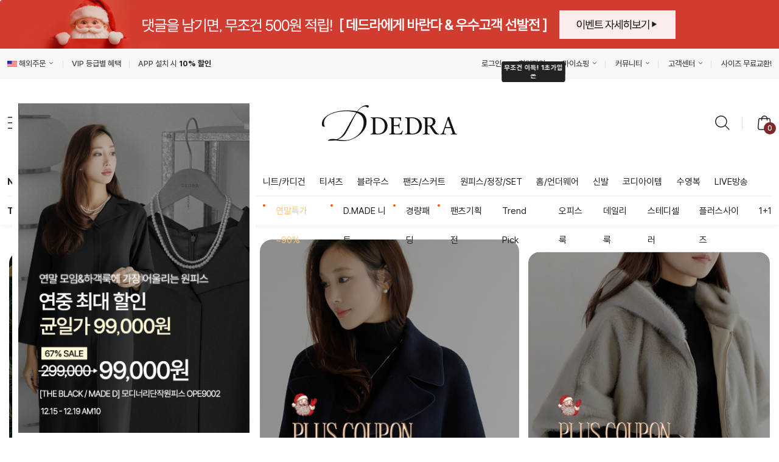

--- FILE ---
content_type: text/html
request_url: http://www.dedra.co.kr/
body_size: 71635
content:

<!DOCTYPE html PUBLIC "-//W3C//DTD HTML 4.01//EN" "http://www.w3.org/TR/html4/strict.dtd">
<html>
<head>
<meta http-equiv="CONTENT-TYPE" content="text/html;charset=EUC-KR">
<link rel="shortcut icon" href="/shopimages/lsh7614/favicon.ico" type="image/x-icon">
<link rel="apple-touch-icon-precomposed" href="/shopimages/lsh7614/mobile_web_icon.png" />
<meta name="referrer" content="no-referrer-when-downgrade" />
<meta name="description" content="품격있는 우아한 여성들을 위한 브랜드 데드라,매일신상다량 업데이트,백화점퀄리티" />
<meta name="keywords" content="데드라, 엄마옷, 엄마옷데드라, 엄마옷쇼핑몰, 중년여성의류, 중년여성의류쇼핑몰, 4060,5060, 40대엄마옷, 50대엄마옷, 50대여성의류, 60대여성의류, 엄마옷선물, 엄마옷추천, 마담4060, 모슬린, 조이마담, 로즈맘, 쉬즈마담" />
<meta property="og:type" content="website" />
<meta property="og:title" content="품격있는 우아함, 데드라" />
<meta property="og:description" content="품격있는 우아한 여성들을 위한 브랜드 데드라,매일신상다량 업데이트,백화점퀄리티" />
<meta property="og:url" content="http://www.dedra.co.kr" />
<link rel="canonical" href="http://www.dedra.co.kr">
<link rel="alternate" href="http://www.dedra.co.kr/m">
<title>품격있는 우아함, 데드라</title>
<meta name="facebook-domain-verification" content="tg8jb1wqctwrgf3a2zrh4rl0fek9vk" />
<meta name="google-site-verification" content="ECAdsG5FlGDRLoC7nige08CmnpUllsjCpULgF-lv2II" />
<meta name="google-site-verification" content="0TwX07mzMxprkkMi9x-suwKA-pHf6QOnhRDjM0lOxxQ" />
<meta name="naver-site-verification" content="e2f128e4f4e16d750af1195303378a7d11adcad6" />

<link type="text/css" rel="stylesheet" href="/shopimages/lsh7614/template/work/37668/common.css?r=1765757450" /><!-- Google Tag Manager -->
<script>(function(w,d,s,l,i){w[l]=w[l]||[];w[l].push({'gtm.start':
new Date().getTime(),event:'gtm.js'});var f=d.getElementsByTagName(s)[0],
j=d.createElement(s),dl=l!='dataLayer'?'&l='+l:'';j.async=true;j.src=
'https://www.googletagmanager.com/gtm.js?id='+i+dl;f.parentNode.insertBefore(j,f);
})(window,document,'script','dataLayer','GTM-PJKRVVVJ');</script>
<!-- End Google Tag Manager -->

<!-- Google tag (gtag.js) -->
<script async src="https://www.googletagmanager.com/gtag/js?id=AW-11250909998"></script>
<script>
  window.dataLayer = window.dataLayer || [];
  function gtag(){dataLayer.push(arguments);}
  gtag('js', new Date());

  gtag('config', 'AW-11250909998');
</script>


<!-- Google tag (gtag.js) -->
<script async src="https://www.googletagmanager.com/gtag/js?id=AW-647608926"></script>
<script>
  window.dataLayer = window.dataLayer || [];
  function gtag(){dataLayer.push(arguments);}
  gtag('js', new Date());


  gtag('config', 'AW-647608926');
</script>

<span itemscope="" itemtype="http://schema.org/Organization">
<link itemprop="url" href="http://www.dedra.co.kr">
<a itemprop="sameAs" href="https://instagram.com/dedra__official"></a>
<a itemprop="sameAs" href="https://www.facebook.com/profile.php?id=100046930086643"></a>
<a itemprop="sameAs" href="https://www.youtube.com/channel/UC5-2HWZaYLPQz7wVB7cQVLQ"></a>
<a itemprop="sameAs" href="http://smartstore.naver.com/dedra"></a>
</span>
<meta name="naver-site-verification" content="e2f128e4f4e16d750af1195303378a7d11adcad6" />

<!-- ADN Tracker[공통] start -->
<script src="//fin.rainbownine.net/js/across_adn_2.0.1.js" type="text/javascript"></script>
<!-- ADN Tracker[공통] end -->





<!-- 23.12.19 Script Start -->
<!-- Google tag (gtag.js) -->
<script async src="https://www.googletagmanager.com/gtag/js?id=G-9KE2VWVHNX"></script>
<script>
  window.dataLayer = window.dataLayer || [];
  function gtag(){dataLayer.push(arguments);}
  gtag('js', new Date());
  gtag('config', 'G-9KE2VWVHNX', { 'groups': 'dedra' });	
</script>
<!-- 23.12.19 Script End -->

<!-- 23.12.19 Script Start -->
<!-- Be careful to modify or delete. -->
<script>try{var y__u_a = location.href;var y__d_e_t_a_i_l = "shopdetail.html";var y__c_a_r_t = "basket.html";var y__o_d_s_t_a_r_t = "order.html";var y__o_d_e_d = "orderend.html";var y__o_d_e_d__m = "order_complete.html";var y__j_o_i_n = "join_complete.html";var y__k_r = "KRW";var y__g_a_f_o = 1;var y__g_a_f_o__a = 'dedra';var y__s_c_k = function(name, value, exp) {var date = new Date();date.setTime(date.getTime() + exp*24*60*60*1000);document.cookie = name + '=' + value + ';expires=' + date.toUTCString() + ';path=/';};var y__g_c_k = function(name) {var value = document.cookie.match('(^|;) ?' + name + '=([^;]*)(;|$)');return value? value[2] : null;};function y__p_c_d(sname){var params = location.search.substr(location.search.indexOf("?") + 1);var sval = "";params = params.split("&");for (var i = 0; i < params.length; i++) {temp = params[i].split("=");if([temp[0]] == sname) { sval = temp[1]; }}return sval;};var y__d_v_c = /iPad/.test(navigator.userAgent) ? "t" : /Mobile|iP(hone|od)|Android|BlackBerry|IEMobile|Silk/.test(navigator.userAgent) ? "m" : "p";}catch(error){console.error(error);};</script>
<!-- 23.12.19 Script End -->
</head>
<script type="text/javascript" src="//wcs.naver.net/wcslog.js"></script>
<script type="text/javascript">
if (window.wcs) {
    if(!wcs_add) var wcs_add = {};
    wcs_add["wa"] = "s_199671f4e71f";
    wcs.inflow('dedra.co.kr');
    wcs_do();
}
</script>

<body>
<script type="text/javascript" src="/js/jquery-1.7.2.min.js"></script><script type="text/javascript" src="/js/lazyload.min.js"></script>
<script type="text/javascript">
function getCookiefss(name) {
    lims = document.cookie;
    var index = lims.indexOf(name + "=");
    if (index == -1) {
        return null;
    }
    index = lims.indexOf("=", index) + 1; // first character
    var endstr = lims.indexOf(';', index);
    if (endstr == -1) {
        endstr = lims.length; // last character
    }
    return unescape(lims.substring(index, endstr));
}
</script><script type="text/javascript">
var MOBILE_USE = '';
var DESIGN_VIEW = 'PC';
</script><script type="text/javascript" src="/js/flash.js"></script>
<script type="text/javascript" src="/js/neodesign/rightbanner.js"></script>
<script type="text/javascript" src="/js/bookmark.js"></script>
<script type="text/javascript">

var pre_ORBAS = 'A';
var pre_min_amount = '1';
var pre_product_uid = '';
var pre_product_name = '';
var pre_product_price = '';
var pre_option_type = '';
var pre_option_display_type = '';
var pre_optionJsonData = '';
var IS_LOGIN = 'false';
var is_bulk = 'N';
var bulk_arr_info = [];
var pre_min_add_amount = '1';
var pre_max_amount = '100000';

    var is_unify_opt = '1' ? true : false; 
    var pre_baskethidden = 'A';

var is_unify_opt = true;
var ORBAS = 'A';
var min_amount = '1';
var min_add_amount = '1';
var max_amount = '100000';
var product_uid = '';
var product_name = '';
var product_price = '';
var option_type = '';
var option_display_type = '';
var is_dummy = null;
var is_exist = null;
var optionJsonData = '';
var view_member_only_price = '';
var IS_LOGIN = 'false';
var shop_language = 'kor';
var is_bulk = 'N';
var bulk_arr_info = [];
var use_option_limit = '';
var design_view = 'PC';

var db = 'lsh7614';
var baskethidden = 'A';
function hanashopfree() {
    
}

var viewsslmain="";
function clicksslmain(){
   if(!viewsslmain.closed && viewsslmain) viewsslmain.focus();
   else{
       viewsslmain = window.open("about:blank","viewsslmain","height=304,width=458,scrollbars=no");
       viewsslmain.document.write('<title>보안접속이란?</title>');
       viewsslmain.document.write('<style>\n');
       viewsslmain.document.write('body { background-color: #FFFFFF; font-family: "굴림"; font-size: x-small; } \n');
       viewsslmain.document.write('P {margin-top:2px;margin-bottom:2px;}\n');
       viewsslmain.document.write('</style>\n');
       viewsslmain.document.write('<body topmargin=0 leftmargin=0 marginleft=0 marginwidth=0>\n');
       viewsslmain.document.write('<a href="JavaScript:self.close()"><img src="/images/common/ssllogin_aboutimg.gif" align=absmiddle border=0 /></a>');
       viewsslmain.moveTo(100,100);
   }
}
function getCookie_mainm(name) {
    lims = document.cookie;
    var index = lims.indexOf(name + "=");
    if (index == -1) return null;
    index = lims.indexOf("=", index) + 1; // first character
    var endstr = lims.indexOf(";", index);
    if (endstr == -1) endstr = lims.length; // last character
    return unescape(lims.substring(index, endstr));
}

function get_page_id() {
    var query_string = window.location.search.substring(1);
    var vars  = query_string.split('&');
    for (i = 0; i < vars.length; i++) {
        tmp = vars[i].split('=');
        if (tmp[0] == 'page_id') { 
            return tmp[1];
        } 
    } 
    return 1;
}

</script>

<link type="text/css" rel="stylesheet" href="/shopimages/lsh7614/template/work/37668/main.css?t=202512151645" />
<script src="/design/lsh7614/js/glightbox.min.js"></script>
<link type="text/css" rel="stylesheet" href="/design/lsh7614/js/glightbox.min.css" />



<div id='blk_scroll_wings'><script type='text/javascript' src='/html/shopRbanner.html?param1=1' ></script></div>
<div id='cherrypicker_scroll'></div>
<div id="wrap">
    
<link type="text/css" rel="stylesheet" href="/shopimages/lsh7614/template/work/37668/header.1.css?t=202512151639" />
<!-- Uneedcomms Keepgrow Script -->
<div id="kg-service-data" data-member="" style="display:none !important"></div>
<script id="kg-service-init" data-hosting="makeshop" src="//storage.keepgrow.com/admin/keepgrow-service/keepgrow-service_bd1001ae-2eb6-443c-af63-99302c1e47c9.js"></script>
<!-- Uneedcomms Keepgrow Script -->

<script src="/design/lsh7614/js/swiper.min.js"></script>
<link type="text/css" rel="stylesheet" href="/design/lsh7614/js/swiper.min.css" />
<!-- xeicon 필수 -->
<link rel="stylesheet" href="https://cdn1-aka.makeshop.co.kr/css/xeicon-2.3.3/xeicon.min.css">
<!-- //xeicon 필수 -->
<!-- 다찾다 아이콘-->
<link rel="stylesheet" href="/images/d3/m_01/css/font-awesome.min.css" />



<!-- 해당 스크립트 삭제에 유의 부탁드리며, 스냅 솔루션의 스크립트입니다. -->
<!-- snap common script contact mail: support@snapvi.co.kr -->
<span id = 'solutiontype' style='display:none;'>makeshop</span>
<span id='sfsnapfit_store_id' style='display:none'>dedra</span>
<div><input id="sf_draw_type" type="hidden" value="pc"><input id="sf_store_name" type = 'hidden' value = 'dedra'></div>
<!-- snap common end -->

<!-- 1:1 채팅 소스 -->
<!-- Channel Plugin Scripts -->
<script>
    function parsePureNumber(number) {
        return parseFloat(number.replace(/[^0-9\.]+/g, '')) || 0
    }
    var settings = {
        "pluginKey": "45436db4-33b6-4d44-b324-2c7ee634a703",
    };
          (function() {
        var w = window;
        if (w.ChannelIO) {
            return (window.console.error || window.console.log || function(){})('ChannelIO script included twice.');
        }
        var ch = function() {
            ch.c(arguments);
        };
        ch.q = [];
        ch.c = function(args) {
            ch.q.push(args);
        };
        w.ChannelIO = ch;
        function l() {
            if (w.ChannelIOInitialized) {
                return;
            }
            w.ChannelIOInitialized = true;
            var s = document.createElement('script');
            s.type = 'text/javascript';
            s.async = true;
            s.src = 'https://cdn.channel.io/plugin/ch-plugin-web.js';
            s.charset = 'UTF-8';
            var x = document.getElementsByTagName('script')[0];
            x.parentNode.insertBefore(s, x);
        }
        if (document.readyState === 'complete') {
            l();
        } else if (window.attachEvent) {
            window.attachEvent('onload', l);
        } else {
            window.addEventListener('DOMContentLoaded', l, false);
            window.addEventListener('load', l, false);
        }
    })();
    if (settings && settings.memberId && settings.memberId.indexOf('!--/user_id/--') >= 0) {
        console.error('You do not using makeshop. please visit https://developers.channel.io/docs/guide-for-famous-builders and find correct one');
    } else {
        ChannelIO('boot', settings);
    }
</script>
<!-- End Channel Plugin -->
<!-- // 1:1 채팅 소스 -->

<!-- 최상단 배너 -->
<div id="topEvent"><a href="https://www.dedra.co.kr/board/board.html?code=lsh7614_image5&page=1&type=v&board_cate=&num1=999816&num2=00000&number=10&lock=N"><img src="/design/lsh7614/wib2018/event/1215_top_pc3!!.jpg"></a></div>

<div id="header">
    <div class="header-wrap">
        <div class="header-top">
            <div class="top-wrap">
                <ul class="left-wrap">
                    <li class="lang-hover"><img src="/design/lsh7614/dizi/us.png" alt=""> 해외주문 <img src="/design/lsh7614/dizi/expand_more.png" alt=""></li>
                    <li><a href="https://www.dedra.co.kr/shop/page.html?id=3"><font color="802827">VIP 등급별 혜택</font></a></li>
                    <!--  <li><a href="javascript:CreateBookmarkLink('http://www.dedra.co.kr', '');">BOOKMARK</a></li>  -->
                    <li><a href="/board/board.html?code=lsh7614_image5&page=1&type=v&board_cate=&num1=999994&num2=00000&number=3&lock=N">APP 설치 시 <span class="bold">10% 할인</span></a></li>
                </ul>


                <ul class="choice-lang">
                    <li><a href="https://www.dedra.co.kr/board/board.html?code=lsh7614_board4&page=1&type=v&board_cate=&num1=999940&num2=00000&number=5&lock=N"><img src="/design/lsh7614/dizi/us.png" alt=""> 해외주문 </a></li>
                    <!--    <li><a href="//en.dedra.co.kr/"><img src="/design/lsh7614/dizi/us.png" alt=""> US</a></li>  -->
                </ul>


                <ul class="right-wrap">
                                        <li><a href="/shop/member.html?type=login">로그인</a></li>
                    <li>
                        <a href="https://www.dedra.co.kr/shop/idinfo.html?type=new&mem_type=person&first=">회원가입</a>
                        <div class="swiper signupSwiper bounce">
                            <div class="swiper-wrapper">
                                <div class="swiper-slide">무조건 이득! 1초가입</div>
                                <div class="swiper-slide">무료배송교환+할인쿠폰</div>
                            </div>
                        </div>
                    </li>
                    
                    <!-- 마이쇼핑, 커뮤니티, 고객센터 -->
                    <li>
                        <a href="/shop/member.html?type=mynewmain" class="shopping-hover">마이쇼핑 <img src="/design/lsh7614/dizi/expand_more.png" alt=""></a>
                        <ul class="cshover my-shopping">
                            <li><a href="/shop/confirm_login.html?type=myorder">주문조회</a></li>
                            <li><a href="/shop/mypage.html?mypage_type=mywishlist">관심상품</a></li>
                            <li><a href="/shop/basket.html">장바구니</a></li>
                            <li><a href="/shop/mypage.html?mypage_type=mycoupon">쿠폰내역</a></li>
                            <li><a href="/shop/mypage.html?mypage_type=myreserve">적립금내역</a></li>
                            <li><a href="/shop/mypage.html?mypage_type=myemoney">예치금내역</a></li>
                            <li><a href="/shop/mypage.html?mypage_type=myarticle">내게시글</a></li>
                            <li><a href="/shop/shopbrand.html?xcode=006&type=O">개인결제</a></li>
                        </ul>
                    </li>
                    <li>
                        <a href="javascript:;" class="community-hover">커뮤니티 <img src="/design/lsh7614/dizi/expand_more.png" alt=""></a>
                        <ul class="cshover community">
                            <li><a href="/board/board.html?code=lsh7614_board4&page=1&type=v&num1=999977&num2=00000&lock=N&flag=notice">쇼핑노하우</a></li>
                            <li><a href="/shop/page.html?id=3">VIP회원혜택</a></li>
                            <li><a href="javascript:attendance_open();">출석체크</a></li>
                            <li><a href="https://www.dedra.co.kr/board/board.html?code=lsh7614_board4&page=1&type=v&board_cate=&num1=999972&num2=00000&number=&lock=N&flag=notice">품절보상제</a></li>

                            <!--       <li><a href="/board/board.html?code=lsh7614_board4&page=1&type=v&num1=999946&num2=00000&lock=N&flag=notice">입고지연상품</a></li>     -->
                            <li><a href="/board/board.html?code=lsh7614_image5">이벤트</a></li>
                            <li><a href="/board/board.html?code=lsh7614_image7">데드라매거진</a></li>
                            <li><a href="/shop/reviewmore.html">후기</a></li>

                            <li><a href="/board/board.html?code=lsh7614_image6">협찬</a></li>
                        </ul>
                    </li>
                    <li>
                        <a href="/shop/faq.html" class="qna-hover">고객센터 <img src="/design/lsh7614/dizi/expand_more.png" alt=""></a>
                        <ul class="cshover qna">
                            <li><a href="/shop/faq.html">자주묻는질문</a></li>
                            <li><a href="/board/board.html?code=lsh7614_board4">공지사항</a></li>
                            <li><a href="/board/board.html?code=lsh7614_board17">VIP게시판</a></li>
                            <!--           <li><a href="/board/board.html?code=lsh7614_board16">변경/취소문의</a></li>      -->
                            <!--           <li><a href="/board/board.html?code=lsh7614_board9">교환/반품문의</a></li>       -->
                            <!--           <li><a href="/board/board.html?code=lsh7614_board10">배송문의</a></li>          -->
                            <li><a href="/board/board.html?code=lsh7614_board5">전화주문예약</a></li>
                            <li><a href="/board/board.html?code=lsh7614_board13">제휴/도매문의</a></li>
                        </ul>
                    </li>
                    <li class="red">
                        <a href="https://www.dedra.co.kr/board/board.html?code=lsh7614_board4&page=1&type=v&board_cate=&num1=999944&num2=00000&number=1&lock=N">사이즈 무료교환!</a>
                    </li>
                    <!-- // 마이쇼핑, 커뮤니티, 고객센터 -->
                </ul>

                            </div>

            <!-- 전체메뉴 -->
            <div class="menu-wrap">
                <div class="menu-cont">
                    <button class="menu-close" onclick="menuClick('.menu-wrap')"><img src="/design/lsh7614/dizi/ico_close.png"/></button>
                    <ul class="menu-category mr10">
                        <li class="bold"><a href="https://www.dedra.co.kr/shop/shopbrand.html?xcode=034&mcode=001&type=Y">NEW 10%</a></li>
                        <li class="bold"><a href="/shop/shopbrand.html?xcode=088&type=N&mcode=001">BEST 100</a></li>
                        <li class="bold"><a href="/shop/shopbrand.html?xcode=092&type=Y">MADE D</a></li>
                        <li class="bold"><a href="/shop/shopbrand.html?xcode=050&type=Y">The Black</a></li>
                        
                        <li class="bold"><a href="https://www.dedra.co.kr/shop/shopbrand.html?xcode=095&type=Y">The Classique</a></li>
                        

                        <li class="bold"><a href="https://www.dedra.co.kr/index.html?page_id=2">D'MOM</a></li>


                        <!--      <li class="bold"><a href="/shop/shopbrand.html?xcode=004&type=Y"><font color="f1bd72">엘클라</font></a></li>   -->

                        <li class="bold"><a href="/shop/shopbrand.html?xcode=082&type=Y">스테디셀러</a></li>


                        <li class="bold"><a href="/shop/shopbrand.html?xcode=091&type=X">신상특가</font></a></li>


                        <!--          <li class="bold"><a href="/shop/shopbrand.html?xcode=021&type=Y">NATURAL.D</a></li>           -->


                        <li class="bold"><a href="/shop/shopbrand.html?xcode=084&type=Y">플러스사이즈</a></li>
                        <li class="bold"><a href="/shop/shopbrand.html?xcode=067&type=Y">1+1</a></li>


                   <!--     <li class="bold"><a href="/shop/shopbrand.html?xcode=090&type=Y">아빠옷</a></li>   -->







                        <li class="bold"><a href="/shop/shopbrand.html?xcode=023&type=X"><font color="ffc776">연말특가 ~90%</font></a></li>



                    </ul>
                    <ul class="menu-category">
                        <li class="bold"><a href="/shop/shopbrand.html?xcode=060&type=Y">아우터/조끼</a></li>
                        <li><a href="/shop/shopbrand.html?xcode=060&mcode=001&type=Y">자켓</a></li>
                        <li><a href="/shop/shopbrand.html?xcode=060&mcode=002&type=Y">코트</a></li>
                        <li><a href="/shop/shopbrand.html?xcode=060&mcode=003&type=Y">점퍼</a></li>
                        <li><a href="/shop/shopbrand.html?xcode=060&mcode=004&type=Y">패딩</a></li>
                        <li><a href="/shop/shopbrand.html?xcode=060&mcode=005&type=Y">조끼</a></li>
                    </ul>
                      <ul class="menu-category mt28">
                        <li class="bold"><a href="/shop/shopbrand.html?xcode=041&type=Y">니트/카디건</a></li>
                        <li><a href="/shop/shopbrand.html?xcode=041&mcode=002&type=Y">니트</a></li>
                        <li><a href="/shop/shopbrand.html?xcode=041&mcode=001&type=Y">카디건</a></li>
                        <li><a href="/shop/shopbrand.html?xcode=041&mcode=003&type=Y">상의SET</a></li>
                    </ul>
                      <ul class="menu-category">
                        <li class="bold"><a href="/shop/shopbrand.html?xcode=051&type=Y">티셔츠</a></li>
                        <li><a href="/shop/shopbrand.html?xcode=051&mcode=001&type=Y">라운드</a></li>
                        <li><a href="/shop/shopbrand.html?xcode=051&mcode=002&type=Y">칼라</a></li>
                        <li><a href="/shop/shopbrand.html?xcode=051&mcode=003&type=Y">집업</a></li>
                        <li><a href="/shop/shopbrand.html?xcode=051&mcode=004&type=Y">터들넥</a></li>
                        <li><a href="/shop/shopbrand.html?xcode=051&mcode=005&type=Y">민소매</a></li>
                        <li><a href="/shop/shopbrand.html?xcode=051&mcode=006&type=Y">반오픈</a></li>
                        <li><a href="/shop/shopbrand.html?xcode=051&mcode=007&type=Y">브이넥</a></li>
                        <li><a href="/shop/shopbrand.html?xcode=051&mcode=008&type=Y">이너조끼</a></li>
                        <li><a href="/shop/shopbrand.html?xcode=051&mcode=009&type=Y">후드</a></li>
                    </ul>
                    <ul class="menu-category mt28">
                        <li class="bold "><a href="/shop/shopbrand.html?xcode=055&type=Y">블라우스</a></li>
                        <li><a href="/shop/shopbrand.html?xcode=055&mcode=001&type=Y">블라우스</a></li>
                        <li><a href="/shop/shopbrand.html?xcode=055&mcode=002&type=Y">셔츠</a></li>
                        <li><a href="/shop/shopbrand.html?xcode=055&mcode=003&type=Y">민소매</a></li>
                    </ul>
                  
                    <ul class="menu-category">
                        <li class="bold"><a href="/shop/shopbrand.html?xcode=046&type=Y">팬츠/스커트</a></li>
                        <li><a href="/shop/shopbrand.html?xcode=085&type=Y">MADE 똑핏팬츠</a></li>
                        <li><a href="/shop/shopbrand.html?xcode=046&mcode=004&type=Y&gf_ref=Yz1Da2JWOG4=">가심비 팬츠</a></li>
                        <li><a href="/shop/shopbrand.html?xcode=046&mcode=005&type=Y">장인의 팬츠</a></li>
                        <li><a href="https://www.dedra.co.kr/shop/shopbrand.html?type=N&xcode=046&mcode=003">청량JEAN</a></li>

                        <li><a href="/shop/shopbrand.html?xcode=046&type=N&mcode=001">팬츠</a></li>
                        <li><a href="/shop/shopbrand.html?xcode=046&mcode=002&type=Y">스커트</a></li>
                    </ul>
                  
                    <ul class="menu-category">
                        <li class="bold"><a href="/shop/shopbrand.html?xcode=033&type=Y">원피스/SET</a></li>
                        <li><a href="/shop/shopbrand.html?xcode=033&mcode=001&type=Y">원피스</a></li>
                        <li><a href="/shop/shopbrand.html?xcode=033&mcode=002&type=Y">정장/세트</a></li>
                    </ul>
                    <ul class="menu-category">
                        <li class="bold"><a href="/shop/shopbrand.html?xcode=029&type=Y">홈/언더웨어</a></li>
                        <li><a href="/shop/shopbrand.html?xcode=029&mcode=001&type=Y">홈웨어</a></li>
                        <li><a href="/shop/shopbrand.html?xcode=029&mcode=002&type=Y">언더웨어</a></li>
                    </ul>
                    
                    <!--
                    <ul class="menu-category mt28">
                        <li class="bold"><a href="/shop/shopbrand.html?xcode=025&type=Y">플리츠</a></li>
                        <li><a href="/shop/shopbrand.html?xcode=025&mcode=001&type=Y">아우터</a></li>
                        <li><a href="/shop/shopbrand.html?xcode=025&mcode=002&type=Y">상의</a></li>
                        <li><a href="/shop/shopbrand.html?xcode=025&mcode=003&type=Y">하의</a></li>
                        <li><a href="/shop/shopbrand.html?xcode=025&mcode=004&type=Y">원피스</a></li>
                        <li><a href="/shop/shopbrand.html?xcode=025&mcode=005&type=Y">세트</a></li>
                    </ul>
                    -->
                    <!--<ul class="menu-category">
                        <li class="bold"><a href="/shop/shopbrand.html?xcode=032&mcode=025&type=Y">경량패딩</a></li>
                        <li><a href="/shop/shopbrand.html?xcode=032&mcode=025&scode=001&type=Y">아우터</a></li>
                        <li><a href="/shop/shopbrand.html?xcode=032&mcode=025&scode=002&type=Y">조끼</a></li>
                    </ul>-->
                    <!--
                    <ul class="menu-category ">
                        <li class="bold"><a href="/shop/shopbrand.html?xcode=021&type=Y">Natural.D</a></li>
                        <li><a href="/shop/shopbrand.html?xcode=021&mcode=001&type=Y">아우터</a></li>
                        <li><a href="/shop/shopbrand.html?xcode=021&mcode=002&type=Y">상의</a></li>
                        <li><a href="/shop/shopbrand.html?xcode=021&mcode=003&type=Y">하의</a></li>
                        <li><a href="/shop/shopbrand.html?xcode=021&mcode=004&type=Y">원피스</a></li>
                        <li><a href="/shop/shopbrand.html?xcode=021&mcode=005&type=Y">세트</a></li>
                        <li><a href="/shop/shopbrand.html?xcode=021&mcode=006&type=Y">악세사리</a></li>
                    </ul>
                    -->
                    <ul class="menu-category">
                        <li class="bold"><a href="/shop/shopbrand.html?xcode=005&type=Y">수영복</a></li>
                        <li><a href="/shop/shopbrand.html?xcode=005&mcode=001&type=Y">세트수영복</a></li>
                        <li><a href="/shop/shopbrand.html?xcode=005&mcode=002&type=Y">원피스수영복</a></li>
                        <li><a href="/shop/shopbrand.html?xcode=005&mcode=003&type=Y">래시가드</a></li>
                        <li><a href="/shop/shopbrand.html?xcode=005&mcode=004&type=Y">수영복하의</a></li>
                        <li><a href="/shop/shopbrand.html?xcode=005&mcode=005&type=Y">비치웨어</a></li>
                        <li><a href="/shop/shopbrand.html?xcode=005&mcode=006&type=Y">잡화</a></li>
                    </ul>
                    <ul class="menu-category">
                        <li class="bold"><a href="/shop/shopbrand.html?xcode=015&type=Y">신발</a></li>
                        <li><a href="/shop/shopbrand.html?xcode=015&mcode=001&type=Y">수제화</a></li>
                        <li><a href="/shop/shopbrand.html?xcode=015&mcode=002&type=Y">플랫</a></li>
                        <li><a href="/shop/shopbrand.html?xcode=015&mcode=003&type=Y">로퍼</a></li>
                        <li><a href="/shop/shopbrand.html?xcode=015&mcode=004&type=Y">스텔레토/펌프스</a></li>
                        <li><a href="/shop/shopbrand.html?xcode=015&mcode=005&type=Y">부츠/워커</a></li>
                        <li><a href="/shop/shopbrand.html?xcode=015&mcode=006&type=Y">샌들/슬리퍼</a></li>
                        <li><a href="/shop/shopbrand.html?xcode=015&mcode=007&type=Y">토오픈/슬링백</a></li>
                        <li><a href="/shop/shopbrand.html?xcode=015&mcode=008&type=Y">슬립온/스니커즈</a></li>
                    </ul>
                    <ul class="menu-category">
                        <li class="bold"><a href="/shop/shopbrand.html?xcode=011&type=Y">코디아이템</a></li>
                        <li><a href="/shop/shopbrand.html?xcode=011&mcode=007&type=Y">머플러/스카프</a></li>
                        <li><a href="/shop/shopbrand.html?xcode=011&mcode=002&type=Y">브로치</a></li>
                        <li><a href="/shop/shopbrand.html?xcode=011&mcode=003&type=Y">목걸이/귀걸이</a></li>
                        <li><a href="/shop/shopbrand.html?xcode=011&mcode=009&type=Y">모자/헤어</a></li>
                        <li><a href="/shop/shopbrand.html?xcode=011&mcode=006&type=Y">양말/덧신/스타킹</a></li>
                        <li><a href="/shop/shopbrand.html?xcode=011&mcode=001&type=Y">가방/벨트</a></li>
                        <li><a href="/shop/shopbrand.html?xcode=011&mcode=004&type=Y">팔찌/반지</a></li>
                        <li><a href="/shop/shopbrand.html?xcode=011&mcode=008&type=Y">장갑/앞치마</a></li>
                        <li><a href="/shop/shopbrand.html?xcode=011&mcode=010&type=Y">선글라스</a></li>
                        <li><a href="/shop/shopbrand.html?xcode=011&mcode=011&type=Y">마스크&스트랩</a></li>
                        <li><a href="/shop/shopbrand.html?xcode=011&mcode=012&type=Y">시계</a></li>
                    </ul>


                    <!--
                                        <ul class="menu-category mr28">
                                            <li class="bold"><a href="/shop/shopbrand.html?xcode=097&type=X">라이프 스타일</a></li>
                                            <li><a href="/shop/shopbrand.html?xcode=097&mcode=001&type=Y">의류&생활용품</a></li>
                                            <li><a href="/shop/shopbrand.html?xcode=097&mcode=002&type=Y">뷰티&다이어트</a></li>
                                            <li><a href="/shop/shopbrand.html?xcode=097&mcode=003&type=Y">건강보조식품</a></li>
                                            <li><a href="/shop/shopbrand.html?xcode=097&mcode=004&type=Y">피트니스용품</a></li>
                                        </ul>
                    -->
                    <ul class="menu-category">
                        <li class="bold"><a href="/shop/faq.html">고객센터</a></li>
                        <li><a href="/shop/faq.html">자주묻는질문</a></li>
                        <li><a href="/board/board.html?code=lsh7614_board4">공지사항</a></li>
                        <li><a href="/board/board.html?code=lsh7614_board17">VIP게시판</a></li>
                        <li><a href="/board/board.html?code=lsh7614_board16">변경/취소문의</a></li>
                        <li><a href="/board/board.html?code=lsh7614_board9">교환/반품문의</a></li>
                        <li><a href="/board/board.html?code=lsh7614_board10">배송문의</a></li>
                        <li><a href="/board/board.html?code=lsh7614_board5">전화주문예약</a></li>
                        <li><a href="/board/board.html?code=lsh7614_board13">제휴/도매문의</a></li>
                        <li><a href="/shop/reviewmore.html">후기</a></li>
                        <li><a href="/board/board.html?code=lsh7614_image5">이벤트</a></li>
                    </ul>
                    <ul class="menu-category">
                        <li class="bold"><a href="#none">커뮤니티</a></li>
                        <li><a href="/board/board.html?code=lsh7614_board4&page=1&type=v&num1=999977&num2=00000&lock=N&flag=notice">쇼핑노하우</a></li>
                        <li><a href="/shop/page.html?id=3">회원등급안내</a></li>
                        <li><a href="javascript:attendance_open();">출석체크</a></li>
                        <li><a href="/board/board.html?code=lsh7614_board4&page=1&type=v&num1=099988&num2=00000&lock=N&flag=notice">품절보상제</a></li>
                        <li><a href="/board/board.html?code=lsh7614_board4&page=1&type=v&num1=999946&num2=00000&lock=N&flag=notice">입고지연상품</a></li>
                        <li><a href="/board/board.html?code=lsh7614_image6">협찬</a></li>
                    </ul>
                </div>
            </div>
            <!-- // 전체메뉴 -->
        </div>

        <div class="main-wrap minSizeWrap">
            <!-- 로고 검색 장바구니 아이콘 영역 -->
            <div class="logo-wrap">
                <button onclick="menuClick('.menu-wrap')" class="menu-btn"><img src="/design/lsh7614/dizi/ico_menu.png" alt=""></button>
                <a href="/" class="hd-logo"><img src="/design/lsh7614/dizi/dedra_logo.png" alt=""></a>
                <a href="/" class="hdfix-logo"><img src="/design/lsh7614/dizi/fix_logo.png" alt=""></a>
                <div class="right-wrap">
                    <button class="search-btn" onclick="searchClick('.finder-wrap')"><img src="/design/lsh7614/dizi/ico_search.png" alt=""></button>
                    <a href="/shop/basket.html" class="bag-btn"><img src="/design/lsh7614/dizi/ico_bag.png" alt=""><div class="num"><p><span id="user_basket_quantity" class="user_basket_quantity"></span></p></div></a>
                </div>
            </div>

            <!-- 상단 고정 카테고리 영역 -->
            <div class="gnb-wrap">
                <!-- 첫번째 줄 -->
                <div class="gnb-cont gnb-top">
                    <ul class="gnb-category boldCate">
                        <li><a href="/shop/shopbrand.html?xcode=034&mcode=001&type=Y">NEW10%</a></li>
                        <li><a href="/shop/shopbrand.html?xcode=088&type=N&mcode=001">BEST100</a></li>
                        <li><a href=/shop/shopbrand.html?xcode=092&type=Y">MADE D</a></li>

                    </ul>

                    <ul class="gnb-category">





                        <li>
                            <a href="/shop/shopbrand.html?xcode=060&type=Y">아우터/조끼</a>
                            <div class="sub-cate">
                                <a class="cate-title" href="/shop/shopbrand.html?xcode=060&type=Y">아우터/조끼</a>
                                <a href="/shop/shopbrand.html?xcode=060&mcode=001&type=Y">자켓</a>
                                <a href="/shop/shopbrand.html?xcode=060&mcode=002&type=Y">코트</a>
                                <a href="/shop/shopbrand.html?xcode=060&mcode=003&type=Y">점퍼</a>
                                <a href="/shop/shopbrand.html?xcode=060&mcode=004&type=Y">패딩</a>
                                <a href="/shop/shopbrand.html?xcode=060&mcode=005&type=Y">조끼</a>
                            </div>
                        </li>

              <li>
                            <a href="/shop/shopbrand.html?xcode=041&type=Y">니트/카디건</a>
                            <div class="sub-cate">
                                <a class="cate-title" href="/shop/shopbrand.html?xcode=041&type=Y">니트/카디건</a>
                                <a href="/shop/shopbrand.html?xcode=041&mcode=002&type=Y">니트</a>
                                <a href="/shop/shopbrand.html?xcode=041&mcode=001&type=Y">카디건</a>
                                <a href="/shop/shopbrand.html?xcode=041&mcode=003&type=Y">상의SET</a>
                            </div>
                        </li>

                  <li>
                            <a href="/shop/shopbrand.html?xcode=051&type=Y">티셔츠</a>
                            <div class="sub-cate">
                                <a class="cate-title" href="/shop/shopbrand.html?xcode=051&type=Y">티셔츠</a>
                                <a href="/shop/shopbrand.html?xcode=051&mcode=001&type=Y">라운드</a>
                                <a href="/shop/shopbrand.html?xcode=051&mcode=002&type=Y">칼라</a>
                                <a href="/shop/shopbrand.html?xcode=051&mcode=003&type=Y">집업</a>
                                <a href="/shop/shopbrand.html?xcode=051&mcode=004&type=Y">터들넥</a>
                                <a href="/shop/shopbrand.html?xcode=051&mcode=005&type=Y">민소매</a>
                                <a href="/shop/shopbrand.html?xcode=051&mcode=006&type=Y">반오픈</a>
                                <a href="/shop/shopbrand.html?xcode=051&mcode=007&type=Y">브이넥</a>
                                <a href="/shop/shopbrand.html?xcode=051&mcode=008&type=Y">이너조끼</a>
                                <a href="/shop/shopbrand.html?xcode=051&mcode=009&type=Y">후드</a>
                            </div>
                        </li>

                        <li>

                            <a href="/shop/shopbrand.html?xcode=055&type=Y">블라우스</a>
                            <div class="sub-cate">
                                <a class="cate-title" href="/shop/shopbrand.html?xcode=055&type=Y">블라우스</a>
                                <a href="/shop/shopbrand.html?xcode=055&mcode=001&type=Y">블라우스</a>
                                <a href="/shop/shopbrand.html?xcode=055&mcode=002&type=Y">셔츠</a>
                                <a href="/shop/shopbrand.html?xcode=055&mcode=003&type=Y">민소매</a>
                            </div>
                        </li>


      


                        <li>
                            <a href="/shop/shopbrand.html?xcode=046&type=Y">팬츠/스커트</a>
                            <div class="sub-cate">
                                <a class="cate-title" href="/shop/shopbrand.html?xcode=046&type=Y">팬츠/스커트</a>
                                <a href="/shop/shopbrand.html?xcode=085&type=Y">MADE 똑핏팬츠</a>
                                <a href="/shop/shopbrand.html?xcode=046&mcode=004&type=Y&gf_ref=Yz1Da2JWOG4=">가심비 팬츠</a>
                                <a href="/shop/shopbrand.html?xcode=046&mcode=005&type=Y">장인의 팬츠</a>
                                <a href="https://www.dedra.co.kr/shop/shopbrand.html?type=N&xcode=046&mcode=003">청량JEAN</a>

                                <a href="/shop/shopbrand.html?xcode=046&type=N&mcode=001">팬츠</a>
                                <a href="/shop/shopbrand.html?xcode=046&mcode=002&type=Y">스커트</a>
                            </div>
                        </li>


          






                        <li>
                            <a href="/shop/shopbrand.html?xcode=033&type=Y">원피스/정장/SET</a>
                            <div class="sub-cate">
                                <a class="cate-title" href="/shop/shopbrand.html?xcode=033&type=Y">원피스</a>
                                <a href="/shop/shopbrand.html?xcode=033&mcode=001&type=Y">원피스</a>
                                <a href="/shop/shopbrand.html?xcode=033&mcode=002&type=Y">정장/세트</a>
                            </div>
                        </li>
                        <li><a href="/shop/shopbrand.html?xcode=029&type=Y">홈/언더웨어</a>
                            <div class="sub-cate">
                                <a class="cate-title" href="/shop/shopbrand.html?xcode=029&type=Y">홈/언더웨어</a>
                                <a href="/shop/shopbrand.html?xcode=029&mcode=001&type=Y">홈웨어</a>
                                <a href="/shop/shopbrand.html?xcode=029&mcode=002&type=Y">언더웨어</a>
                            </div>
                        </li>


                        <!--
                        <li><a href="/shop/shopbrand.html?xcode=025&type=Y">플리츠</a>
                            <div class="sub-cate">
                                <a class="cate-title" href="/shop/shopbrand.html?xcode=025&type=Y">플리츠</a>
                                <a href="/shop/shopbrand.html?xcode=025&mcode=001&type=Y">아우터</a>
                                <a href="/shop/shopbrand.html?xcode=025&mcode=002&type=Y">상의</a>
                                <a href="/shop/shopbrand.html?xcode=025&mcode=003&type=Y">하의</a>
                                <a href="/shop/shopbrand.html?xcode=025&mcode=004&type=Y">원피스</a>
                                <a href="/shop/shopbrand.html?xcode=025&mcode=005&type=Y">세트</a>
                            </div>
                        </li>
                        -->

                        <li><a href="/shop/shopbrand.html?xcode=015&type=Y">신발</a>
                            <div class="sub-cate">
                                <a class="cate-title" href="/shop/shopbrand.html?xcode=015&type=Y">신발</a>
                                <a href="/shop/shopbrand.html?xcode=015&mcode=001&type=Y">수제화</a>
                                <a href="/shop/shopbrand.html?xcode=015&mcode=002&type=Y">플랫</a>
                                <a href="/shop/shopbrand.html?xcode=015&mcode=003&type=Y">로퍼</a>
                                <a href="/shop/shopbrand.html?xcode=015&mcode=004&type=Y">스텔레토/펌프스</a>
                                <a href="/shop/shopbrand.html?xcode=015&mcode=005&type=Y">부츠/워커</a>
                                <a href="/shop/shopbrand.html?xcode=015&mcode=006&type=Y">샌들/슬리퍼</a>
                                <a href="/shop/shopbrand.html?xcode=015&mcode=007&type=Y">토오픈/슬링백</a>
                                <a href="/shop/shopbrand.html?xcode=015&mcode=008&type=Y">슬립온/스니커즈</a>
                            </div>
                        </li>
                        <li><a href="/shop/shopbrand.html?xcode=011&type=Y">코디아이템</a>
                            <div class="sub-cate">
                                <a class="cate-title" href="/shop/shopbrand.html?xcode=011&type=Y">코디아이템</a>
                                <a href="/shop/shopbrand.html?xcode=011&mcode=007&type=Y">머플러/스카프</a>
                                <a href="/shop/shopbrand.html?xcode=011&mcode=002&type=Y">브로치</a>
                                <a href="/shop/shopbrand.html?xcode=011&mcode=003&type=Y">목걸이/귀걸이</a>
                                <a href="/shop/shopbrand.html?xcode=011&mcode=009&type=Y">모자/헤어</a>
                                <a href="/shop/shopbrand.html?xcode=011&mcode=006&type=Y">양말/덧신/스타킹</a>
                                <a href="/shop/shopbrand.html?xcode=011&mcode=001&type=Y">가방/벨트</a>
                                <a href="/shop/shopbrand.html?xcode=011&mcode=004&type=Y">팔찌/반지</a>
                                <a href="/shop/shopbrand.html?xcode=011&mcode=008&type=Y">장갑/앞치마</a>
                                <a href="/shop/shopbrand.html?xcode=011&mcode=010&type=Y">선글라스</a>
                                <a href="/shop/shopbrand.html?xcode=011&mcode=011&type=Y">마스크&스트랩</a>
                                <a href="/shop/shopbrand.html?xcode=011&mcode=012&type=Y">시계</a>
                            </div>
                        </li>


<!--
                        <li>
                            <a href="/shop/shopbrand.html?xcode=090&type=Y">아빠옷</a>
                            <div class="sub-cate">
                                <a class="cate-title" href="/shop/shopbrand.html?xcode=090&type=Y">아빠옷</a>
                                <a href="/shop/shopbrand.html?xcode=090&mcode=001&type=Y">아우터</a>
                                <a href="/shop/shopbrand.html?xcode=090&mcode=002&type=Y">상의</a>
                                <a href="/shop/shopbrand.html?xcode=090&mcode=003&type=Y">하의</a>
                                <a href="/shop/shopbrand.html?xcode=090&mcode=004&type=Y">신발/악세사리</a>
                            </div>
                        </li>
                        
 -->

                        <li><a href="/shop/shopbrand.html?xcode=005&type=Y">수영복</a>
                            <div class="sub-cate">
                                <a class="cate-title" href="/shop/shopbrand.html?xcode=005&type=Y">수영복</a>
                                <a href="/shop/shopbrand.html?xcode=005&mcode=001&type=Y">세트수영복</a>
                                <a href="/shop/shopbrand.html?xcode=005&mcode=002&type=Y">원피스수영복</a>
                                <a href="/shop/shopbrand.html?xcode=005&mcode=003&type=Y">래시가드</a>
                                <a href="/shop/shopbrand.html?xcode=005&mcode=004&type=Y">수영복하의</a>
                                <a href="/shop/shopbrand.html?xcode=005&mcode=005&type=Y">비치웨어</a>
                                <a href="/shop/shopbrand.html?xcode=005&mcode=006&type=Y">잡화</a>
                            </div>
                        </li>



                        <li><a href="/shop/shopbrand.html?xcode=079&type=Y">LIVE방송</a></li>



                        <!--    <li><a href="https://www.dedra.co.kr/shop/shopbrand.html?type=M&xcode=023&mcode=008"><font color="802827">OUTLET</font></a></li>  -->


                    </ul>
                </div>
                <!-- // 첫번째 줄 -->

                <!-- 두번째 줄 -->


                <div class="gnb-cont">
                    <ul class="gnb-category boldCate">

                        <!--
                        <li>
                             <a href="/shop/shopbrand.html?xcode=004&type=Y"><font color="f1bd72">엘클라</font></a>
                             <div class="sub-cate">
                                 <a class="cate-title" href="/shop/shopbrand.html?xcode=004&type=Y">엘클라</a>
                                 <a href="/shop/shopbrand.html?xcode=004&amp;type=X">엘클라</a>
                                 <a href="//ellcla.com/shop/page.html?id=1" target="_blank">엘클라 브랜드스토리</a>
                             </div>
                         </li>
                         -->


                        <li>
                            <a href="/shop/shopbrand.html?xcode=095&type=Y">The Classique</a>
                        </li>


                        <li>
                            <a href="/shop/shopbrand.html?xcode=050&type=Y">The Black</a>
                        </li>



                        <li><a href="/index.html?page_id=2">D'MOM</a></li>





                    </ul>

                    <ul class="gnb-category">
                    
                    
                                                                <li class="point"><a href="https://www.dedra.co.kr/shop/shopbrand.html?xcode=135&type=Y"><font color="941800">신상 클리어런스</font></a></li>

                                            <li class="point"><a href="/shop/shopbrand.html?xcode=105&type=Y"><font color="ffc776">연말특가~90%</font></a></li>


                                                <li class="point"><a href="/shop/shopbrand.html?xcode=099&type=Y">D.MADE 니트</a></li>




                                                <li class="point"><a href="/shop/shopbrand.html?xcode=007&type=Y">경량패딩</a></li>



                        
                        


                        <!--20250926 메이크샵 수정: li에 point 클래스 추가시 포인트 빨간점 표시-->
    <!-- <li class="point"><a href="https://www.dedra.co.kr/shop/shopbrand.html?xcode=049&type=Y">코어컬렉션</a></li>   -->






                        <li><a href="https://www.dedra.co.kr/shop/shopbrand.html?xcode=113&type=Y">팬츠기획전</a></li>









                        <li><a href="/shop/page.html?id=7">Trend Pick</a></li>





                        <li><a href="https://www.dedra.co.kr/shop/shopbrand.html?xcode=066&type=Y">오피스룩</a></li>

                        <li><a href="https://www.dedra.co.kr/shop/shopbrand.html?xcode=073&type=Y">데일리룩</a></li>



                        <li><a href="/shop/shopbrand.html?xcode=082&type=Y">스테디셀러</a></li>


                        <li><a href="/shop/shopbrand.html?xcode=084&type=Y">플러스사이즈</a></li>


                       
                        <li><a href="https://www.dedra.co.kr/shop/shopbrand.html?xcode=067&type=P">1+1</a></li>




                        <!--  <li><a href="/shop/shopbrand.html?xcode=074&type=Y">경량패딩</a></li>  -->
                        <!--    <li><a href="/shop/shopbrand.html?xcode=021&type=Y">생활한복</a></li>   -->




                    </ul>
                </div>
                <!-- // 두번째 줄 -->

            </div>
            <!-- // 상단 고정 카테고리 영역 -->
        </div>
    </div>
</div>

<!-- 다찾다 검색 파인더 -->
<div class="finder-wrap">
    <div id="allfinder-layer" class="all-finder-layer">
        <button class="finder-close" onclick="searchClick('.finder-wrap')"></button>
        <div class="finder-body">
            <div class="finder-tbl">
                                <form name="form_search_engine_finder" method="get" action="/shop/shopbrand.html" class="form_search_engine_finder">
                
                
                <input type="hidden" name="s_type" value="search_engine_finder" />
                <input type="hidden" name="sort" value="" />
                <input type="hidden" name="page" value="" />
                <input type="hidden" name="finder_type" value="custom" />                <table summary="카테고리, 굽높이, 컬러, 사이즈, 가격대, 상품명, 적용">
                    <caption>검색 목록</caption>
                    <colgroup>
                        <col style="width: 140px">
                        <col />
                    </colgroup>
                    <tbody>
                                        <tr>
                        <th><div class="txt-l">검색어                             <!-- (레이어) 항목 설명 -->
                            <div class="finder-comm-layer">
                                <a href="javascript:;" class="finder-btn-close fa fa-close finder-layer-close"></a>
                                <div class="finder-layer-tit">검색어</div>
                                <div class="finder-layer-cnt">
                                                                    </div>
                            </div>
                            <!-- //(레이어) 항목 설명 -->
                        </div></th>
                        <td>
                            <div class="finder-search">
                                                                            <label><input type="text" class="txt-input keyword smart_finder_auto_completion" name="keyword" value="" autocomplete="off" placeholder="입력하세요"></label>
            <div class="search-auto-complete-list"></div>                                                            </div>
                        </td>
                    </tr>
                                                            <tr>
                        <th><div class="txt-l">카테고리  <a href="#none" class="fa fa-plus category-toggle"></a>                            <!-- (레이어) 항목 설명 -->
                            <div class="finder-comm-layer">
                                <a href="javascript:;" class="finder-btn-close fa fa-close finder-layer-close"></a>
                                <div class="finder-layer-tit">카테고리</div>
                                <div class="finder-layer-cnt">
                                    <br />
                                </div>
                            </div>
                            <!-- //(레이어) 항목 설명 -->
                        </div></th>
                        <td>
                            <div class="finder-category">
                                                                <label><span class="finder-options finder-cate1 " data-cate-type="Y" data-cate-code="032">▶데세다 릴레이세일(아우터+블라우스+팬츠) BEST 50◀</span></label>                                                                <label><span class="finder-options finder-cate1 " data-cate-type="Y" data-cate-code="091">▶SUMMER SEASON OFF◀</span></label>                                                                <label><span class="finder-options finder-cate1 " data-cate-type="Y" data-cate-code="096">▶코.디.추.천◀</span></label>                                                                <label><span class="finder-options finder-cate1 " data-cate-type="Y" data-cate-code="088">데드라 BEST</span></label>                                                                <label><span class="finder-options finder-cate1 " data-cate-type="Y" data-cate-code="063">◎ 2025 여름신상 모음 ◎</span></label>                                                                <label><span class="finder-options finder-cate1 " data-cate-type="Y" data-cate-code="090">HOMME/아빠옷</span></label>                                                                <label><span class="finder-options finder-cate1 " data-cate-type="Y" data-cate-code="092">MADE BY 데드라</span></label>                                                                <label><span class="finder-options finder-cate1 " data-cate-type="Y" data-cate-code="050">THE BLACK</span></label>                                                                <label><span class="finder-options finder-cate1 " data-cate-type="Y" data-cate-code="060">아우터/조끼</span></label>                                                                <label><span class="finder-options finder-cate1 " data-cate-type="Y" data-cate-code="055">블라우스	</span></label>                                                                <label><span class="finder-options finder-cate1 " data-cate-type="Y" data-cate-code="051">티셔츠					</span></label>                                                                <label><span class="finder-options finder-cate1 " data-cate-type="Y" data-cate-code="046">팬츠/스커트</span></label>                                                                <label><span class="finder-options finder-cate1 " data-cate-type="Y" data-cate-code="041">카디건/니트/상의SET</span></label>                                                                <label><span class="finder-options finder-cate1 " data-cate-type="Y" data-cate-code="033">원피스/상하SET</span></label>                                                                <label><span class="finder-options finder-cate1 " data-cate-type="Y" data-cate-code="029">홈/언더웨어/리빙</span></label>                                                                <label><span class="finder-options finder-cate1 " data-cate-type="Y" data-cate-code="015">신발	</span></label>                                                                <label><span class="finder-options finder-cate1 " data-cate-type="Y" data-cate-code="011">액세서리	</span></label>                                                                <label><span class="finder-options finder-cate1 " data-cate-type="Y" data-cate-code="005">수영복</span></label>                                                            </div>
                        </td>
                    </tr>
                                        <tr class="finder-child-category">
                        <th><div class='txt-l'></div></th>
                        <td><div class='finder-category2'></div></td>
                    </tr>
                                                            <tr>
                        <th><div class="txt-l">사이즈                             <!-- (레이어) 항목 설명 -->
                            <div class="finder-comm-layer">
                                <a href="javascript:;" class="finder-btn-close fa fa-close finder-layer-close"></a>
                                <div class="finder-layer-tit">사이즈</div>
                                <div class="finder-layer-cnt">
                                                                    </div>
                            </div>
                            <!-- //(레이어) 항목 설명 -->
                        </div></th>
                        <td>
                            <div class="">
                                                                <label><span class="finder-options   " data-key="3" data-value="1">55사이즈</span></label>                                                                <label><span class="finder-options   " data-key="3" data-value="2">66사이즈</span></label>                                                                <label><span class="finder-options   " data-key="3" data-value="3">77사이즈</span></label>                                                                <label><span class="finder-options   " data-key="3" data-value="4">88사이즈</span></label>                                                                <label><span class="finder-options   " data-key="3" data-value="5">99사이즈</span></label>                                                                <label><span class="finder-options   " data-key="3" data-value="6">100사이즈</span></label>                                                                <label><span class="finder-options   " data-key="3" data-value="7">110사이즈</span></label>                                                                <label><span class="finder-options   " data-key="3" data-value="8">120사이즈</span></label>                                                                <label><span class="finder-options   " data-key="3" data-value="9">130사이즈이상</span></label>                                                                <label><span class="finder-options   " data-key="3" data-value="10">(남)95사이즈</span></label>                                                                <label><span class="finder-options   " data-key="3" data-value="11">(남)100사이즈</span></label>                                                                <label><span class="finder-options   " data-key="3" data-value="12">(남)105사이즈</span></label>                                                                <label><span class="finder-options   " data-key="3" data-value="13">(남)110사이즈</span></label>                                                                <label><span class="finder-options   " data-key="3" data-value="14">(남)115사이즈</span></label>                                                                <label><span class="finder-options   " data-key="3" data-value="15">(남)120사이즈</span></label>                                                                <label><span class="finder-options   " data-key="3" data-value="16">(남)130사이즈</span></label>                                                            </div>
                        </td>
                    </tr>
                                                            <tr>
                        <th><div class="txt-l">가격                             <!-- (레이어) 항목 설명 -->
                            <div class="finder-comm-layer">
                                <a href="javascript:;" class="finder-btn-close fa fa-close finder-layer-close"></a>
                                <div class="finder-layer-tit">가격</div>
                                <div class="finder-layer-cnt">
                                                                    </div>
                            </div>
                            <!-- //(레이어) 항목 설명 -->
                        </div></th>
                        <td>
                            <div class="finder-price">
                                                                <label><span class='finder-options finder-price-between' data-max='10000'>10,000원이하</span></label>                                                                <label><span class='finder-options finder-price-between' data-min='10000' data-max='30000'>10,000원 ~ 30,000원</span></label>                                                                <label><span class='finder-options finder-price-between' data-min='30000' data-max='50000'>30,000원 ~ 50,000원</span></label>                                                                <label><span class='finder-options finder-price-between' data-min='50000' data-max='70000'>50,000원 ~ 70,000원</span></label>                                                                <label><span class='finder-options finder-price-between' data-min='70000' data-max='100000'>70,000원 ~ 100,000원</span></label>                                                                <label><span class='finder-options finder-price-between' data-min='100000' data-max='150000'>100,000원 ~ 150,000원</span></label>                                                                <label><span class='finder-options finder-price-between' data-min='150000' data-max='200000'>150,000원 ~ 200,000원</span></label>                                                                <label><span class='finder-options finder-price-between' data-min='200000' data-max='300000'>200,000원 ~ 300,000원</span></label>                                                                <label><span class='finder-options finder-price-between' data-min='300000'>300,000원이상</span></label>                                                                <label><span class='finder-options finder-price-between' data-min='500000'>500,000원이상</span></label>                                                                <div class="finder-price-input"><label><input type="text" class="txt-input input_min_price" name="money1" value=""/> 원</label> ~ <label><input type="text" class="txt-input input_max_price" name="money2" value=""/> 원</label></div>                                                            </div>
                        </td>
                    </tr>
                                                            <tr>
                        <th><div class="txt-l">색상                             <!-- (레이어) 항목 설명 -->
                            <div class="finder-comm-layer">
                                <a href="javascript:;" class="finder-btn-close fa fa-close finder-layer-close"></a>
                                <div class="finder-layer-tit">색상</div>
                                <div class="finder-layer-cnt">
                                                                    </div>
                            </div>
                            <!-- //(레이어) 항목 설명 -->
                        </div></th>
                        <td>
                            <div class="finder-color">
                                                                <label><span class="finder-options  finder-option-color color-picker finder-option-color-black " data-key="5" data-value="27"><em>블랙</em><span class="fa fa-check"></span></span></label>                                                                <label><span class="finder-options  finder-option-color color-picker finder-option-color-white " data-key="5" data-value="28"><em>화이트</em><span class="fa fa-check"></span></span></label>                                                                <label><span class="finder-options  finder-option-color color-picker finder-option-color-gray " data-key="5" data-value="29"><em>그레이</em><span class="fa fa-check"></span></span></label>                                                                <label><span class="finder-options  finder-option-color color-picker finder-option-color-beige " data-key="5" data-value="30"><em>베이지</em><span class="fa fa-check"></span></span></label>                                                                <label><span class="finder-options  finder-option-color color-picker finder-option-color-brown " data-key="5" data-value="31"><em>브라운</em><span class="fa fa-check"></span></span></label>                                                                <label><span class="finder-options  finder-option-color color-picker finder-option-color-navy " data-key="5" data-value="32"><em>네이비</em><span class="fa fa-check"></span></span></label>                                                                <label><span class="finder-options  finder-option-color color-picker finder-option-color-blue " data-key="5" data-value="33"><em>블루</em><span class="fa fa-check"></span></span></label>                                                                <label><span class="finder-options  finder-option-color color-picker finder-option-color-light-blue " data-key="5" data-value="34"><em>연블루</em><span class="fa fa-check"></span></span></label>                                                                <label><span class="finder-options  finder-option-color color-picker finder-option-color-red " data-key="5" data-value="35"><em>레드</em><span class="fa fa-check"></span></span></label>                                                                <label><span class="finder-options  finder-option-color color-picker finder-option-color-orange " data-key="5" data-value="36"><em>오렌지</em><span class="fa fa-check"></span></span></label>                                                                <label><span class="finder-options  finder-option-color color-picker finder-option-color-yellow " data-key="5" data-value="37"><em>옐로우</em><span class="fa fa-check"></span></span></label>                                                                <label><span class="finder-options  finder-option-color color-picker finder-option-color-pink " data-key="5" data-value="38"><em>핑크</em><span class="fa fa-check"></span></span></label>                                                                <label><span class="finder-options  finder-option-color color-picker finder-option-color-purple " data-key="5" data-value="39"><em>퍼플</em><span class="fa fa-check"></span></span></label>                                                                <label><span class="finder-options  finder-option-color color-picker finder-option-color-jaju " data-key="5" data-value="40"><em>자주</em><span class="fa fa-check"></span></span></label>                                                                <label><span class="finder-options  finder-option-color color-picker finder-option-color-khaki " data-key="5" data-value="41"><em>카키</em><span class="fa fa-check"></span></span></label>                                                                <label><span class="finder-options  finder-option-color color-picker finder-option-color-green " data-key="5" data-value="42"><em>그린</em><span class="fa fa-check"></span></span></label>                                                                <label><span class="finder-options  finder-option-color color-picker finder-option-color-light-green " data-key="5" data-value="43"><em>연그린</em><span class="fa fa-check"></span></span></label>                                                                <label><span class="finder-options  finder-option-color color-picker finder-option-color-silver " data-key="5" data-value="44"><em>실버</em><span class="fa fa-check"></span></span></label>                                                                <label><span class="finder-options  finder-option-color color-picker finder-option-color-gold " data-key="5" data-value="45"><em>골드</em><span class="fa fa-check"></span></span></label>                                                                <label><span class="finder-options  finder-option-color color-picker finder-option-color-apricot " data-key="5" data-value="46"><em>살구</em><span class="fa fa-check"></span></span></label>                                                            </div>
                        </td>
                    </tr>
                                                            <tr>
                        <th><div class="txt-l">신발사이즈                             <!-- (레이어) 항목 설명 -->
                            <div class="finder-comm-layer">
                                <a href="javascript:;" class="finder-btn-close fa fa-close finder-layer-close"></a>
                                <div class="finder-layer-tit">신발사이즈</div>
                                <div class="finder-layer-cnt">
                                                                    </div>
                            </div>
                            <!-- //(레이어) 항목 설명 -->
                        </div></th>
                        <td>
                            <div class="">
                                                                <label><span class="finder-options   " data-key="6" data-value="47">225</span></label>                                                                <label><span class="finder-options   " data-key="6" data-value="48">230</span></label>                                                                <label><span class="finder-options   " data-key="6" data-value="49">235</span></label>                                                                <label><span class="finder-options   " data-key="6" data-value="50">240</span></label>                                                                <label><span class="finder-options   " data-key="6" data-value="51">245</span></label>                                                                <label><span class="finder-options   " data-key="6" data-value="52">250</span></label>                                                                <label><span class="finder-options   " data-key="6" data-value="53">255</span></label>                                                                <label><span class="finder-options   " data-key="6" data-value="54">260</span></label>                                                            </div>
                        </td>
                    </tr>
                                                            <tr>
                        <th><div class="txt-l">적용</div></th>
                        <td>
                            <span class="finder-search-data"></span>
                        </td>
                    </tr>
                    </tbody>
                </table>
                <div class="finder-btn-c">
                    <a href="#none" class="reset">초기화</a>
                    <button type="submit">
                        <span class="finder-count-toggle"><span class="finder-count"></span>개</span> 상품검색
                    </button>
                </div><!-- .finder-btn-c -->
                </form>            </div><!-- .finder-tbl -->
        </div><!-- .finder-body -->
    </div><!-- #allfinder-layer -->
</div>
<!-- // 다찾다 검색 파인더 -->

<!-- 우측 하단 고정 영역 -->
<div class="fixed-area">
    <a href="#none" onclick="searchClick('.finder-wrap')">
        <img src="/design/lsh7614/dizi/fixed_ico01.svg" alt="">
        <span class="name">스마트검색</span>
    </a>
    <a href="/shop/todaygoods.html">
        <img src="/design/lsh7614/dizi/fixed_ico02.svg" alt="">
        <span class="count">0</span>
        <span class="name">최근본상품</span>
    </a>
    <a href="/shop/basket.html">
        <img src="/design/lsh7614/dizi/fixed_ico03.svg" alt="">
        <span class="count"><span id="user_basket_quantity" class="user_basket_quantity"></span></span>
        <span class="name">장바구니</span>
    </a>
    <a href="javascript:attendance_open();">
        <img src="/design/lsh7614/dizi/fixed_ico04.svg" alt="">
        <span class="name">출석체크</span>
    </a>
    <a href="/shop/mypage.html?mypage_type=mywishlist">
        <img src="/design/lsh7614/dizi/fixed_ico05.svg" alt="">
        <span class="name">관심상품</span>
    </a>
    <button class="top-btn"><img src="/design/lsh7614/dizi/top_btn.svg" alt=""></button>
    <button class="btm-btn"><img src="/design/lsh7614/dizi/top_btn.svg" alt=""></button>
</div>
<!-- // 우측 하단 고정 영역 -->


<!-- Start Script for IFDO ( 회원분석 )-->
<!-- 스크립트 생성 일시 = 2024 / 01 / 23 10:28:36 -->


<!-- End Script for IFDO -->
<script type="text/javascript" src="/shopimages/lsh7614/template/work/37668/header.1.js?t=202512151639"></script>
    <div id="contentWrapper">
        
<link type="text/css" rel="stylesheet" href="/template_common/shop/basic_simple/menu.1.css?t=201711221039" />
 
        
        <!-- 메인배너 영역 -->
        
             
        
        <div id="mainSpot">
            <div class="inner swiper mainbnSwiper">
                <div class="spotSlider swiper-wrapper">
  
  
     <div class="swiper-slide">
                        <a href="https://www.dedra.co.kr/board/board.html?code=lsh7614_image5&page=1&type=v&board_cate=&num1=999817&num2=00000&number=10&lock=N" class="item">
                            <div class="img-wrap">
                                <img src="/design/lsh7614/wib2018/event/1215_main.jpg" alt="해피크리스마스">
                            </div>
                            <div class="text-wrap">
                              
                            </div>
                        </a>
                    </div>
                    
                    
                        <div class="swiper-slide">
                        <a href="/index.html?page_id=3" class="item">
                            <div class="img-wrap">
                                <img src="/design/lsh7614/wib2018/event/1215_main2.jpg" alt="홀리데이 클리어런스">
                            </div>
                            <div class="text-wrap">
                              
                            </div>
                        </a>
                    </div>
                    
                    
                                <div class="swiper-slide">
                        <a href="https://www.dedra.co.kr/shop/shopbrand.html?xcode=050&type=Y" class="item">
                            <div class="img-wrap">
                                <img src="/design/lsh7614/wib2018/event/1215_main4.jpg" alt="블랙&아우터">
                            </div>
                            <div class="text-wrap">
                              
                            </div>
                        </a>
                    </div>
                    
                    
                    
                                                <div class="swiper-slide">
                        <a href="/shop/shopbrand.html?xcode=075&type=Y" class="item">
                            <div class="img-wrap">
                                <img src="/design/lsh7614/wib2018/event/1215_main5.jpg" alt="연말추천룩">
                            </div>
                            <div class="text-wrap">
                              
                            </div>
                        </a>
                    </div>
                    
                    
                            
                                                <div class="swiper-slide">
                        <a href="https://www.dedra.co.kr/shop/shopbrand.html?xcode=135&type=Y" class="item">
                            <div class="img-wrap">
                                <img src="/design/lsh7614/wib2018/event/1215_main6.jpg" alt="겨울신상 클리어런스">
                            </div>
                            <div class="text-wrap">
                              
                            </div>
                        </a>
                    </div>
                                        
                                                                                                            <div class="swiper-slide">
                        <a href="https://www.dedra.co.kr/shop/shopbrand.html?xcode=060&type=Y" class="item">
                            <div class="img-wrap">
                                <img src="/design/lsh7614/wib2018/event/1212_main.jpg" alt="아우터">
                            </div>
                            <div class="text-wrap">
                           <p>세련된 가벼움 깊은 보온감<br>
                              겨울의 기준은 역시 데드라</p>
                              <span class="bold">아우터 | </span><span>[THE BLACK] 밴티스폭스퍼덕다운벨트패딩</span>
                            </div>
                        </a>
                    </div>
                    
                    <div class="swiper-slide">
                        <a href="https://www.dedra.co.kr/shop/shopbrand.html?xcode=041&type=Y" class="item">
                            <div class="img-wrap">
                                <img src="/design/lsh7614/wib2018/event/1212_main2.jpg" alt="니트">
                            </div>
                            <div class="text-wrap">
                           <p>겨울의 공기를<br>
                              가장 편안하게 감싸주는</p>
                              <span class="bold">니트 | </span><span>후빔래글런롤가디건 CAE6012</span>
                            </div>
                        </a>
                    </div>
                    
                    
                                   
                      <div class="swiper-slide">
                        <a href="https://www.dedra.co.kr/shop/shopbrand.html?xcode=051&type=Y" class="item">
                            <div class="img-wrap">
                                <img src="/design/lsh7614/wib2018/event/1212_main3.gif" alt="티셔츠">
                            </div>
                            <div class="text-wrap">
                           <p>쫀득함은 기본<br>
                              편안함까지 선사해요</p>
                              <span class="bold">티셔츠 | </span><span>루히골지반폴라티셔츠 TBE5029</span>
                            </div>
                        </a>
                    </div>
                    
                       <div class="swiper-slide">
                        <a href="https://www.dedra.co.kr/shop/shopbrand.html?xcode=033&type=Y" class="item">
                            <div class="img-wrap">
                                <img src="/design/lsh7614/wib2018/event/1212_main4.jpg" alt="원피스">
                            </div>
                            <div class="text-wrap">
                            <p>우아함이 필요한 순간<br>
                              정답은 데드라 원피스</p>
                         <span class="bold">원피스 | </span><span>로이니스커트정장SET SETD5003</span>

                            </div>
                        </a>
                    </div>
 
                    
                                                        <div class="swiper-slide">
                        <a href="/shop/shopbrand.html?xcode=087&type=Y" class="item">
                            <div class="img-wrap">
                                <img src="/design/lsh7614/wib2018/event/1212_main5.gif" alt="기모안감컬렉션">
                            </div>
                            <div class="text-wrap">
                             
                            </div>
                        </a>
                    </div>
                    
                    
                      <div class="swiper-slide">
                        <a href="https://www.dedra.co.kr/shop/shopbrand.html?xcode=088&type=N&mcode=001" class="item">
                            <div class="img-wrap">
                                <img src="/design/lsh7614/wib2018/event/1211_main_.jpg" alt="베스트100">
                            </div>
                            <div class="text-wrap">
                           
                            </div>
                        </a>
                    </div>


                                                                                                                 <div class="swiper-slide">
                        <a href="https://www.dedra.co.kr/shop/shopbrand.html?xcode=011&type=Y" class="item">
                            <div class="img-wrap">
                                <img src="/design/lsh7614/wib2018/event/1211_main2.jpg" alt="코디아이템">
                            </div>
                            <div class="text-wrap">
                              <p>포근함이 스며드는 하루<br>
                              나만의 감성을 더해보세요</p>
                              <span class="bold">코디아이템 | </span><span>티울니트바라클라바 YY-HA132</span>
                            </div>
                        </a>
                    </div>

                    
                         
                    
                    
                    
                                                                                                        <div class="swiper-slide">
                        <a href="https://www.dedra.co.kr/shop/shopbrand.html?xcode=082&type=Y" class="item">
                            <div class="img-wrap">
                                <img src="/design/lsh7614/wib2018/event/1211_main3.jpg" alt="스테디셀러">
                            </div>
                            <div class="text-wrap">
                              <p>지금 이 순간에도<br>
                              꾸준히 선택받는 아이템</p>
                             <span class="bold">스테디셀러 | </span><span>피코경량패딩조끼[양털충전재]</span>
                            </div>
                        </a>
                    </div>
                    
                    
                                       
                                                                                                        <div class="swiper-slide">
                        <a href="https://www.dedra.co.kr/index.html?page_id=2" class="item">
                            <div class="img-wrap">
                                <img src="/design/lsh7614/wib2018/event/1211_main4.jpg" alt="드맘">
                            </div>
                            <div class="text-wrap">
                              <p>엄마의 하루에<br>
                              꼭 맞춰진 착용감</p>
                              <span class="bold">드맘 | </span><span>[THE BLACK] 마무스구스다운롱패딩</span>
                            </div>
                        </a>
                    </div>
                    
                    
                    
                                                                                                               <div class="swiper-slide">
                        <a href="https://www.dedra.co.kr/shop/shopbrand.html?xcode=015&type=Y" class="item">
                            <div class="img-wrap">
                                <img src="/design/lsh7614/wib2018/event/1211_main5.jpg" alt="신발">
                            </div>
                            <div class="text-wrap">
                              <p>신자마자 느껴지는 차이<br>
                              데드라가 완성한 편안함</p>
                              <span class="bold">신발 | </span><span>라클키높이스니커즈 YY-SH538</span>
                            </div>
                        </a>
                        </div>
                    
        
                                    
                                                                                                               <div class="swiper-slide">
                        <a href="/shop/shopbrand.html?xcode=024&type=Y" class="item">
                            <div class="img-wrap">
                                <img src="/design/lsh7614/wib2018/event/1211_main6.gif" alt="프리사이즈">
                            </div>
                            <div class="text-wrap">
                             
                            </div>
                        </a>
                        </div>


                    
                    
                    
                     <div class="swiper-slide">
                        <a href="https://www.dedra.co.kr/shop/shopbrand.html?xcode=050&type=Y" class="item">
                            <div class="img-wrap">
                                <img src="/design/lsh7614/wib2018/event/1210_main.jpg" alt="블랙라벨">
                            </div>
                            <div class="text-wrap">
                            
                            </div>
                        </a>
                    </div>
                    
                      <div class="swiper-slide">
                        <a href="https://www.dedra.co.kr/shop/shopbrand.html?xcode=073&type=Y" class="item">
                            <div class="img-wrap">
                                <img src="/design/lsh7614/wib2018/event/1210_main2.jpg" alt="데일리룩">
                            </div>
                            <div class="text-wrap">
                            <p>쉽게 고르고,<br>
                               자연스럽게 어울리는 룩</p>
                              <span class="bold">데일리룩 | </span><span>나이후드누빔점퍼[4온스] OUE6068</span>
                            </div>
                        </a>
                    </div>
                    
                    
                     <div class="swiper-slide">
                        <a href="/shop/shopbrand.html?xcode=062&type=Y" class="item">
                            <div class="img-wrap">
                                <img src="/design/lsh7614/wib2018/event/1210_main3.jpg" alt="3.5.7특가">
                            </div>
                            <div class="text-wrap">
                         
                            </div>
                        </a>
                    </div>
                    
                    
                     <div class="swiper-slide">
                        <a href="https://www.dedra.co.kr/shop/shopdetail.html?branduid=1000019522" class="item">
                            <div class="img-wrap">
                                <img src="/design/lsh7614/wib2018/event/1210_main4.jpg" alt="코디세트">
                            </div>
                            <div class="text-wrap">
                           
                            </div>
                        </a>
                    </div>
                    
                    
                                         <div class="swiper-slide">
                        <a href="https://www.dedra.co.kr/shop/shopbrand.html?xcode=066&type=Y" class="item">
                            <div class="img-wrap">
                                <img src="/design/lsh7614/wib2018/event/1210_main5.jpg" alt="오피스룩">
                            </div>
                            <div class="text-wrap">
                           <p>바쁜 하루도<br>
                               우아하게 만드는 룩</p>
                              <span class="bold">오피스룩 | </span><span>[THE BLACK] 베이핸드메이드울코트</span>
                            </div>
                        </a>
                    </div>
                    

                       
                    
     
                    
                    
                     <div class="swiper-slide">
                        <a href="https://www.dedra.co.kr/shop/shopbrand.html?xcode=113&type=Y" class="item">
                            <div class="img-wrap">
                                <img src="/design/lsh7614/wib2018/event/1209_main3.jpg" alt="팬츠기획전">
                            </div>
                            <div class="text-wrap">
                               <p>겨울의 공기마저 무르게<br>
                                따뜻하고 부드러운 착용감</p>
                          <span class="bold">팬츠 | </span><span>레이츠기모배기팬츠 PTE6075</span>
                            </div>
                        </a>
                    </div>
              
                    
                    
                                                      
                <div class="swiper-slide">
                        <a href="https://www.dedra.co.kr/shop/shopbrand.html?xcode=055&type=Y" class="item">
                            <div class="img-wrap">
                                <img src="/design/lsh7614/wib2018/event/1209_main4_.gif" alt="블라우스">
                            </div>
                            <div class="text-wrap">
                           
                            </div>
                        </a>
                    </div>
                           
                           
                                                                                                    
                            

                    
                    
                    
 
                                                                                       <div class="swiper-slide">
                        <a href="https://www.dedra.co.kr/shop/shopdetail.html?branduid=1000019388&search=%B1%D7%B7%CE%C7%C1&sort=order&xcode=018&mcode=001&scode=&GfDT=bmt6W1w%3D" class="item">
                            <div class="img-wrap">
                                <img src="/design/lsh7614/wib2018/event/1203_main.jpg" alt="오피스룩">
                            </div>
                            <div class="text-wrap">
                               <p>빛이 낮아지는 계절에도<br>
                           선명하게 떨어지는 실루엣</p>
                          <span class="bold">오피스룩 | </span><span>그로프헤링본울자켓 OUE6054</span>
                            </div>
                        </a>
                    </div>
                    
                    


                    
         
                                                                                                 <div class="swiper-slide">
                        <a href="https://www.dedra.co.kr/shop/shopbrand.html?xcode=046&type=Y" class="item">
                            <div class="img-wrap">
                                <img src="/design/lsh7614/wib2018/event/1203_main2.jpg" alt="팬츠/스커트">
                            </div>
                            <div class="text-wrap">
                              <p>핏은 수많은 재구매가<br>
                              이미 답했습니다</p>
                              <span class="bold">팬츠 | </span><span>융기모와이드데님팬츠 PTD6126</span>
                            </div>
                        </a>
                    </div>
                    


                 
                                                                                                     
                    
                    
                 
                                                                                                      <div class="swiper-slide">
                        <a href="https://www.dedra.co.kr/shop/reviewmore.html" class="item">
                            <div class="img-wrap">
                                <img src="/design/lsh7614/wib2018/event/1203_main4.jpg" alt="리뷰이벤트">
                            </div>
                            <div class="text-wrap">
                            </div>
                        </a>
                    </div>




 
 
                      
                                                  <div class="swiper-slide">
                        <a href="https://www.dedra.co.kr/shop/shopbrand.html?xcode=060&type=Y" class="item">
                            <div class="img-wrap">
                                <img src="/design/lsh7614/wib2018/event/1202_main2_.jpg" alt="경량패딩">
                            </div>
                            <div class="text-wrap">
                          <p>가볍지만 더 따뜻하게<br>
                             데드라 라이트다운</p>
                              <span class="bold">경량패딩 | </span><span>다이니덕다운경량패딩 OUE6026</span>
                            </div>
                        </a>
                    </div>



                    
                             
                    

<div class="swiper-slide">

                                  <a href="https://pf.kakao.com/_mchfM" class="item">
                            <div class="img-wrap">
                                <img src="/design/lsh7614/wib2018/event/1202_main.jpg" alt="카톡플친">
                            </div>
                            <div class="text-wrap">
                             
                            </div>
                        </a>
                    </div>

                    
                    
                     
                    
                                    <div class="swiper-slide">
                        <a href="https://www.dedra.co.kr/shop/shopbrand.html?xcode=029&type=Y" class="item">
                            <div class="img-wrap">
                                <img src="/design/lsh7614/wib2018/event/1202_main5_.jpg" alt="홈언더웨어">
                            </div>
                            <div class="text-wrap">
                            <p>가볍지만 깊은 온기로<br>
                               겨울의 기준을 바꿔보세요</p>
                              <span class="bold">홈언더웨어 | </span><span>남여모던체크상하SET HWD6001</span>
                            </div>
                        </a>
                    </div>
                                             
                                             
                                             
                                                       



                                                                                          <div class="swiper-slide">
                        <a href="https://www.dedra.co.kr/shop/shopbrand.html?xcode=111&type=Y" class="item">
                            <div class="img-wrap">
                                <img src="/design/lsh7614/wib2018/event/1202_main7_.jpg" alt="NOW 급상승">
                            </div>
                            <div class="text-wrap">
                                
                            </div>
                        </a>
                    </div>
                                                                          
                       

        
                    
                   
                                        

                    
                                                                            <div class="swiper-slide">
                        <a href="https://www.dedra.co.kr/shop/shopdetail.html?branduid=1000019183&xcode=092&mcode=002&scode=&type=Y&sort=manual&cur_code=092&search=&GfDT=bmt3UQ%3D%3D" class="item">
                            <div class="img-wrap">
                                <img src="/design/lsh7614/wib2018/event/1023_main7.jpg" alt="드엘 런칭">
                            </div>
                            <div class="text-wrap">
                           
                            </div>
                        </a>
                    </div>
                    



                   <div class="swiper-slide">
                        <a href="https://www.dedra.co.kr/board/board.html?code=lsh7614_image5&page=1&type=v&board_cate=&num1=999816&num2=00000&number=10&lock=N" class="item">
                            <div class="img-wrap">
                                <img src="/design/lsh7614/wib2018/event/1215_main3.gif" alt="데드라 설문조사">
                            </div>
                            <div class="text-wrap">
                              
                            </div>
                        </a>
                    </div>
                    
                                                                                                      



                </div>
            </div>
            <div class="swiper-nav-wrap">
                <div class="swiper-pagination main-pagination"></div>
                <div class="btn-wrap">
                    <div class="button-prev"></div>
                    <div class="button-next"></div>
                    <div class="button-stop"></div>
                </div>
                <div class="link-wrap">
                    <a href="https://www.dedra.co.kr/shop/page.html?id=7">전체보기</a>
                </div>
            </div>

        </div>
        <!-- // 메인배너 영역 -->




        <!-- 데드라 기획전 -->
        <div class="collection-wrap item-wrap minSizeWrap">
            <div class="cateTit">
                <p class="title">데드라 NOW AND NEW</p>
                <p class="sub-title">지금 가장 뜨거운 데드라의 NOW AND NEW</p>
            </div>
            <div class="swiper collectionSwiper">
                <div class="swiper-wrapper">
                
                

   <div class="swiper-slide">
                        <a href="https://www.dedra.co.kr/board/board.html?code=lsh7614_image7&page=1&type=v&board_cate=&num1=999966&num2=00000&number=34&lock=N">
                            <img src="/design/lsh7614/wib2018/web/1209_N_AND_N_.jpg" alt="매거진">
                            <div class="collectionTxt">
                                
                            </div>
                        </a>
                    </div>
                    
           
  
        



                                 <div class="swiper-slide">
                        <a href="https://www.dedra.co.kr/shop/shopbrand.html?xcode=111&type=Y">
                            <img src="/design/lsh7614/wib2018/web/1124_N_AND_N_5_.jpg" alt="신상랜덤픽">
                            <div class="collectionTxt">
                                
                            </div>
                        </a>
                    </div>
  
                      
                                  
                              
                                           <div class="swiper-slide">
                        <a href="https://www.youtube.com/watch?v=zyw4w8obUqY">
                            <img src="/design/lsh7614/wib2018/web/1124_N_AND_N_2.jpg" alt="라이브">
                            <div class="collectionTxt">
                                
                            </div>
                        </a>
                    </div>
                      
                      

                 
            
                


            
                <div class="swiper-slide">
                        <a href="https://www.dedra.co.kr/shop/shopdetail.html?branduid=1000019183&search=%BA%A7%B7%E7%BF%A3&sort=order&xcode=093&mcode=005&scode=001&GfDT=bmZ3UQ%3D%3D">
                            <img src="/design/lsh7614/wib2018/web/1024_N_AND_N_6.jpg" alt="드엘 런칭">
                            <div class="collectionTxt">
                                
                            </div>
                        </a>
                    </div>
                    
                    
        


                    

                                <div class="swiper-slide">
                        <a href="https://www.dedra.co.kr/board/board.html?code=lsh7614_image5&page=1&type=v&board_cate=&num1=999824&num2=00000&number=10&lock=N">
                            <img src="/design/lsh7614/wib2018/web/1022_N_AND_N_7.jpg" alt="라방 옷 추천">
                            <div class="collectionTxt">
                                
                            </div>
                        </a>
                    </div>
  
                    
          


                    
        



           
                               <div class="swiper-slide">
                        <a href="https://www.dedra.co.kr/shop/page.html?id=7">
                            <img src="/design/lsh7614/wib2018/web/N_AND_N_3.jpg" alt="기획전">
                            <div class="collectionTxt">
                                
                            </div>
                        </a>
                    </div>







                </div>
            </div>
            <div class="swiper-button-next"></div>
            <div class="swiper-button-prev"></div>

            <br><br><br><br>


        </div>
        <!-- // 데드라 컬렉션 -->

        <!-- 타임특가 -->
        <div class="product-wrap minSizeWrap time-wrap">
            <div class="item-wrap" >
                <div class="cateTit">
                    <p class="title">타임특가</p>
                    <p class="sub-title">기간 한정 타임특가! 놓치지 마세요!</p>
                    <div class="time-view-wrap">
                        <span class="day">00</span>
                        <p>일</p>
                        <span class="hour">00</span>
                        <p>시</p>
                        <span class="min">00</span>
                        <p>분</p>
                        <span class="sec">00</span>
                        <p>초</p>
                        <p class="time-text">남음</p>
                    </div>
                </div>
                <div class="item-cont">

                                        <dl class="item-list [#P4] SNAP_DP_product">
                        <dt class="thumb">
                            <div class="button">
                                <div class="btn_thumb blank">
                                    <a href="/shop/shopdetail.html?branduid=1000019518&search=&xcode=121&mcode=001&scode=&GfDT=a213UQ%3D%3D" target="_blank"><span>새창보기</span></a>
                                </div>
                                <div class="btn_thumb zoom">
                                    <a href="javascript:viewdetail('018002001487', '1', '');"><span>간편보기</span></a>
                                </div>
                                <div class="btn_thumb option">
                                    <a href="javascript:void(0);" onclick="javascript:mk_prd_option_preview('1000019518',event,'PC');"><span>옵션보기</span></a>
                                </div>
                            </div>

                            <div class="rank">BEST <p class="num">01</p></div>

                            <a href="/shop/shopdetail.html?branduid=1000019518&search=&xcode=121&mcode=001&scode=&GfDT=a213UQ%3D%3D"><img class="MS_prod_img_s" src="" onload=lzld(this) onerror=lzld(this) data-frz-src="//cdn3-aka.makeshop.co.kr/shopimages/lsh7614/0180020014873.gif?1764659316" /></a>
                            <div class="sale-number">
                                <span class="number">41</span>
                                <span class="percent">%</span>
                            </div>
                        </dt>
                        <dd>
                            <ul>
                                                                <li class="clChip">
                                                                        <span style="background:#000000"></span>
                                                                        <span style="background:#737373"></span>
                                                                    </li>
                                                                <li class="prd-name"><a href="/shop/shopdetail.html?branduid=1000019518&search=&xcode=121&mcode=001&scode=&GfDT=a213UQ%3D%3D">리툰누빔하이넥울코트[2온스] OUE6080</a></li>
                                <li class="prd-subname"><table><tr><td><br>L(66-77),XL(88)<br>2가지색상<br></td></tr></table></li>
                                <li class="prd-price">
                                                                        <span class="price">96,000<span class="unit">원</span></span>
                                                                        <span class="strike">192,900</span>
                                                                        <span class="salePercent">15%<span class="unit"></span></span>
                                                                        <span class="prod_review review-cnt"></span>
                                </li>
                                <li class="prd-ico"><img src="//cdn3-aka.makeshop.co.kr/shopimages/lsh7614/pro_discount_981.gif?r=1765777376"><span class='MK-product-icons'><img src='//cdn3-aka.makeshop.co.kr/shopimages/lsh7614/prod_icons/28849?1763014189' class='MK-product-icon-2' /></span></li>
                            </ul>
                        </dd>
                    </dl>
                                        <dl class="item-list [#P4] SNAP_DP_product">
                        <dt class="thumb">
                            <div class="button">
                                <div class="btn_thumb blank">
                                    <a href="/shop/shopdetail.html?branduid=1000019496&search=&xcode=121&mcode=001&scode=&GfDT=Z253UA%3D%3D" target="_blank"><span>새창보기</span></a>
                                </div>
                                <div class="btn_thumb zoom">
                                    <a href="javascript:viewdetail('017004000543', '1', '');"><span>간편보기</span></a>
                                </div>
                                <div class="btn_thumb option">
                                    <a href="javascript:void(0);" onclick="javascript:mk_prd_option_preview('1000019496',event,'PC');"><span>옵션보기</span></a>
                                </div>
                            </div>

                            <div class="rank">BEST <p class="num">02</p></div>

                            <a href="/shop/shopdetail.html?branduid=1000019496&search=&xcode=121&mcode=001&scode=&GfDT=Z253UA%3D%3D"><img class="MS_prod_img_s" src="" onload=lzld(this) onerror=lzld(this) data-frz-src="//cdn3-aka.makeshop.co.kr/shopimages/lsh7614/0170040005433.gif?1764572991" /></a>
                            <div class="sale-number">
                                <span class="number">43</span>
                                <span class="percent">%</span>
                            </div>
                        </dt>
                        <dd>
                            <ul>
                                                                <li class="clChip">
                                                                        <span style="background:#1b0078"></span>
                                                                        <span style="background:#000000"></span>
                                                                    </li>
                                                                <li class="prd-name"><a href="/shop/shopdetail.html?branduid=1000019496&search=&xcode=121&mcode=001&scode=&GfDT=Z253UA%3D%3D">바인코튼벨벳팬츠 PTE6070</a></li>
                                <li class="prd-subname"><table><tr><td><br><font color="#555555">S(55),M(66),L(77),XL(88)</font><font color="#555555">2가지색상</font><font color="#999999">고급스러운 벨벳 소재로 우아한 실루엣을 만들어주고 기모가 있어 따뜻해요~</font></td></tr></table></li>
                                <li class="prd-price">
                                                                        <span class="price">50,700<span class="unit">원</span></span>
                                                                        <span class="strike">104,900</span>
                                                                        <span class="salePercent">15%<span class="unit"></span></span>
                                                                        <span class="prod_review review-cnt"></span>
                                </li>
                                <li class="prd-ico"><img src="//cdn3-aka.makeshop.co.kr/shopimages/lsh7614/pro_discount_981.gif?r=1765777376"><span class='MK-product-icons'><img src='//cdn3-aka.makeshop.co.kr/shopimages/lsh7614/prod_icons/28849?1763014189' class='MK-product-icon-2' /></span></li>
                            </ul>
                        </dd>
                    </dl>
                                        <dl class="item-list [#P4] SNAP_DP_product">
                        <dt class="thumb">
                            <div class="button">
                                <div class="btn_thumb blank">
                                    <a href="/shop/shopdetail.html?branduid=1000019510&search=&xcode=121&mcode=001&scode=&GfDT=bm57W14%3D" target="_blank"><span>새창보기</span></a>
                                </div>
                                <div class="btn_thumb zoom">
                                    <a href="javascript:viewdetail('018004000875', '1', '');"><span>간편보기</span></a>
                                </div>
                                <div class="btn_thumb option">
                                    <a href="javascript:void(0);" onclick="javascript:mk_prd_option_preview('1000019510',event,'PC');"><span>옵션보기</span></a>
                                </div>
                            </div>

                            <div class="rank">BEST <p class="num">03</p></div>

                            <a href="/shop/shopdetail.html?branduid=1000019510&search=&xcode=121&mcode=001&scode=&GfDT=bm57W14%3D"><img class="MS_prod_img_s" src="" onload=lzld(this) onerror=lzld(this) data-frz-src="//cdn3-aka.makeshop.co.kr/shopimages/lsh7614/0180040008753.gif?1764658173" /></a>
                            <div class="sale-number">
                                <span class="number">60</span>
                                <span class="percent">%</span>
                            </div>
                        </dt>
                        <dd>
                            <ul>
                                                                <li class="clChip">
                                                                        <span style="background:#006960"></span>
                                                                        <span style="background:#000000"></span>
                                                                    </li>
                                                                <li class="prd-name"><a href="/shop/shopdetail.html?branduid=1000019510&search=&xcode=121&mcode=001&scode=&GfDT=bm57W14%3D">[THE BLACK] 고프배색구스다운패딩 OUE6077</a></li>
                                <li class="prd-subname"><table><tr><td><br><font color="#555555">66,77,88,99</font><font color="#555555">2가지색상</font><font color="#999999">탈부착 후드와 브로치 세트가 더해지고 구스다운 충전재로 완성된 고급 패딩이에요~</font>
</td></tr></table></li>
                                <li class="prd-price">
                                                                        <span class="price">354,400<span class="unit">원</span></span>
                                                                        <span class="strike">1,042,900</span>
                                                                        <span class="salePercent">15%<span class="unit"></span></span>
                                                                        <span class="prod_review review-cnt"></span>
                                </li>
                                <li class="prd-ico"><img src="//cdn3-aka.makeshop.co.kr/shopimages/lsh7614/pro_discount_981.gif?r=1765777376"><span class='MK-product-icons'><img src='//cdn3-aka.makeshop.co.kr/shopimages/lsh7614/prod_icons/28796' class='MK-product-icon-3' /><img src='//cdn3-aka.makeshop.co.kr/shopimages/lsh7614/prod_icons/28849?1763014189' class='MK-product-icon-4' /></span></li>
                            </ul>
                        </dd>
                    </dl>
                                        <dl class="item-list [#P4] SNAP_DP_product">
                        <dt class="thumb">
                            <div class="button">
                                <div class="btn_thumb blank">
                                    <a href="/shop/shopdetail.html?branduid=1000019514&search=&xcode=121&mcode=001&scode=&GfDT=bmd3Ug%3D%3D" target="_blank"><span>새창보기</span></a>
                                </div>
                                <div class="btn_thumb zoom">
                                    <a href="javascript:viewdetail('017003000776', '1', '');"><span>간편보기</span></a>
                                </div>
                                <div class="btn_thumb option">
                                    <a href="javascript:void(0);" onclick="javascript:mk_prd_option_preview('1000019514',event,'PC');"><span>옵션보기</span></a>
                                </div>
                            </div>

                            <div class="rank">BEST <p class="num">04</p></div>

                            <a href="/shop/shopdetail.html?branduid=1000019514&search=&xcode=121&mcode=001&scode=&GfDT=bmd3Ug%3D%3D"><img class="MS_prod_img_s" src="" onload=lzld(this) onerror=lzld(this) data-frz-src="//cdn3-aka.makeshop.co.kr/shopimages/lsh7614/0170030007763.gif?1764573509" /></a>
                            <div class="sale-number">
                                <span class="number">42</span>
                                <span class="percent">%</span>
                            </div>
                        </dt>
                        <dd>
                            <ul>
                                                                <li class="clChip">
                                                                        <span style="background:#000000"></span>
                                                                        <span style="background:#373e4e"></span>
                                                                    </li>
                                                                <li class="prd-name"><a href="/shop/shopdetail.html?branduid=1000019514&search=&xcode=121&mcode=001&scode=&GfDT=bmd3Ug%3D%3D">카움벨벳기모와이드데님팬츠 PTE6083</a></li>
                                <li class="prd-subname"><table><tr><td><br>66,77,88<br>2가지색상<br></td></tr></table></li>
                                <li class="prd-price">
                                                                        <span class="price">45,600<span class="unit">원</span></span>
                                                                        <span class="strike">91,900</span>
                                                                        <span class="salePercent">15%<span class="unit"></span></span>
                                                                        <span class="prod_review review-cnt"></span>
                                </li>
                                <li class="prd-ico"><img src="//cdn3-aka.makeshop.co.kr/shopimages/lsh7614/pro_discount_981.gif?r=1765777376"><span class='MK-product-icons'><img src='//cdn3-aka.makeshop.co.kr/shopimages/lsh7614/prod_icons/28849?1763014189' class='MK-product-icon-2' /></span></li>
                            </ul>
                        </dd>
                    </dl>
                                                                                <div class="time-sec">
                        80461                    </div>
                                                                                                                                                                                </div>
                <a class="more-btn" href="https://www.dedra.co.kr/shop/shopbrand.html?xcode=121&type=Y">더보기 +</a>

            </div>
        </div>
        <!-- // 타임특가 -->







        <!-- 주목해야할 신상 영역 -->
                <div class="product-wrap minSizeWrap">
            <div class="item-wrap"  SNAP_DP_main-cate-id="30" SNAP_DP_main-cate-items="0">

                <div class="cateTit">
                    <p class="title">12월 2주 주목해야 할 신상!</p>
                    <p class="sub-title">실시간 NEW BEST</p>
                </div>
                <div class="item-cont">
                    <dl class="item-list  SNAP_DP_product">
   <dt class="thumb">
       <div class="button">    
	   <div class="btn_thumb blank">
	       <a href="/shop/shopdetail.html?branduid=1000019335&search=&xcode=018&mcode=004&scode=&special=34&GfDT=amd3UQ%3D%3D" target="_blank"><span>새창보기</span></a>
	   </div>
	   <div class="btn_thumb zoom">
	       <a href="javascript:viewdetail('018004000855', '1', '');"><span>간편보기</span></a>
	   </div>
       <div class="btn_thumb option">
<a href="javascript:void(0);" onclick="javascript:mk_prd_option_preview('1000019335',event,'PC');"><span>옵션보기</span></a>
</div>
</div>

<div class="rank">BEST <p class="num">01</p></div>

<a href="/shop/shopdetail.html?branduid=1000019335&search=&xcode=018&mcode=004&scode=&special=34&GfDT=amd3UQ%3D%3D"><img src="" onload=lzld(this) onerror=lzld(this) data-frz-src="//cdn3-aka.makeshop.co.kr/shopimages/lsh7614/0180040008553.gif?1762760706" /></a>
</dt>
   <dd>
       <ul>
	   	   <li class="clChip">
	       	       <span style="background:#f3e4d8"></span>
	       	       <span style="background:#92632e"></span>
	       	       <span style="background:#000000"></span>
	       	   </li>
	   		
	   <li class="prd-name"><a href="/shop/shopdetail.html?branduid=1000019335&search=&xcode=018&mcode=004&scode=&special=34&GfDT=amd3UQ%3D%3D">[THE BLACK] 터니퀄팅덕다운롱패딩 OUE6034</a></li>
	   <li class="prd-subname"><table><tr><td><br><font color="#555555">FREE(66-88)</font><font color="#555555">3가지색상</font><font color="#999999">블링블링한 후드 끈으로 포인트! 포근하고 따뜻한 덕다운으로 올 겨울 멋스럽게 입기 좋은 패딩</font></td></tr></table></li>
	   <li class="prd-price">
	       	       <span class="price">129,400<span class="unit">원</span></span>                                                      
	       	       <span class="strike">367,900</span>
	                                                             
	       <span class="salePercent">12%<span class="unit"></span></span>
	       	       <span class="prod_review review-cnt"></span>
	   </li>
	   <li class="prd-ico"><img src="//cdn3-aka.makeshop.co.kr/shopimages/lsh7614/pro_discount_979.gif?r=1765761157"><span class='MK-product-icons'><img src='//cdn3-aka.makeshop.co.kr/shopimages/lsh7614/prod_icons/28792?1700630232' class='MK-product-icon-5' /><img src='//cdn3-aka.makeshop.co.kr/shopimages/lsh7614/prod_icons/28796' class='MK-product-icon-6' /><img src='//cdn3-aka.makeshop.co.kr/shopimages/lsh7614/prod_icons/28840?1749705860' class='MK-product-icon-7' /><img src='//cdn3-aka.makeshop.co.kr/shopimages/lsh7614/prod_icons/28849?1763014189' class='MK-product-icon-8' /></span></li>
       </ul>
   </dd>
</dl>
<dl class="item-list  SNAP_DP_product">
   <dt class="thumb">
       <div class="button">    
	   <div class="btn_thumb blank">
	       <a href="/shop/shopdetail.html?branduid=1000019580&search=&xcode=018&mcode=005&scode=&special=34&GfDT=amt3UA%3D%3D" target="_blank"><span>새창보기</span></a>
	   </div>
	   <div class="btn_thumb zoom">
	       <a href="javascript:viewdetail('018005001585', '1', '');"><span>간편보기</span></a>
	   </div>
       <div class="btn_thumb option">
<a href="javascript:void(0);" onclick="javascript:mk_prd_option_preview('1000019580',event,'PC');"><span>옵션보기</span></a>
</div>
</div>

<div class="rank">BEST <p class="num">02</p></div>

<a href="/shop/shopdetail.html?branduid=1000019580&search=&xcode=018&mcode=005&scode=&special=34&GfDT=amt3UA%3D%3D"><img src="" onload=lzld(this) onerror=lzld(this) data-frz-src="//cdn3-aka.makeshop.co.kr/shopimages/lsh7614/0180050015853.gif?1765417108" /></a>
</dt>
   <dd>
       <ul>
	   	   <li class="clChip">
	       	       <span style="background:#000000"></span>
	       	       <span style="background:#e3e3e3"></span>
	       	       <span style="background:#8b6565"></span>
	       	       <span style="background:#e6dac5"></span>
	       	       <span style="background:#8f0022"></span>
	       	       <span style="background:#627848"></span>
	       	   </li>
	   		
	   <li class="prd-name"><a href="/shop/shopdetail.html?branduid=1000019580&search=&xcode=018&mcode=005&scode=&special=34&GfDT=amt3UA%3D%3D">[D'EL] New. 비조오픈니트조끼 VEE8001</a></li>
	   <li class="prd-subname"><table><tr><td><br><font color="#555555">D0(66-77),D1(77-88)</font><font color="#555555">6가지색상</font><font color="#999999"><br>★베스트의 절대강자★ 모든 단점을 보완한 NEW버전으로 업그레이드 되었어요</font></td></tr></table></li>
	   <li class="prd-price">
	       	       <span class="price">26,100<span class="unit">원</span></span>                                                      
	       	       <span class="strike">42,800</span>
	                                                             
	       <span class="salePercent">12%<span class="unit"></span></span>
	       	       <span class="prod_review review-cnt"></span>
	   </li>
	   <li class="prd-ico"><img src="//cdn3-aka.makeshop.co.kr/shopimages/lsh7614/pro_discount_979.gif?r=1765761157"><span class='MK-product-icons'><img src='//cdn3-aka.makeshop.co.kr/shopimages/lsh7614/prod_icons/28793?1700630549' class='MK-product-icon-4' /><img src='//cdn3-aka.makeshop.co.kr/shopimages/lsh7614/prod_icons/28796' class='MK-product-icon-5' /><img src='//cdn3-aka.makeshop.co.kr/shopimages/lsh7614/prod_icons/28849?1763014189' class='MK-product-icon-6' /></span></li>
       </ul>
   </dd>
</dl>
<dl class="item-list  SNAP_DP_product">
   <dt class="thumb">
       <div class="button">    
	   <div class="btn_thumb blank">
	       <a href="/shop/shopdetail.html?branduid=1000017043&search=&xcode=017&mcode=009&scode=&special=34&GfDT=bmd3Uw%3D%3D" target="_blank"><span>새창보기</span></a>
	   </div>
	   <div class="btn_thumb zoom">
	       <a href="javascript:viewdetail('017009000882', '1', '');"><span>간편보기</span></a>
	   </div>
       <div class="btn_thumb option">
<a href="javascript:void(0);" onclick="javascript:mk_prd_option_preview('1000017043',event,'PC');"><span>옵션보기</span></a>
</div>
</div>

<div class="rank">BEST <p class="num">03</p></div>

<a href="/shop/shopdetail.html?branduid=1000017043&search=&xcode=017&mcode=009&scode=&special=34&GfDT=bmd3Uw%3D%3D"><img src="" onload=lzld(this) onerror=lzld(this) data-frz-src="//cdn3-aka.makeshop.co.kr/shopimages/lsh7614/0170090008823.gif?1765250812" /></a>
</dt>
   <dd>
       <ul>
	   	   <li class="clChip">
	       	       <span style="background:#0a5be1"></span>
	       	       <span style="background:#1b0078"></span>
	       	       <span style="background:#000000"></span>
	       	   </li>
	   		
	   <li class="prd-name"><a href="/shop/shopdetail.html?branduid=1000017043&search=&xcode=017&mcode=009&scode=&special=34&GfDT=bmd3Uw%3D%3D">융기모와이드데님팬츠 PTD6126</a></li>
	   <li class="prd-subname"><table><tr><td><br>S(55),M(66),L(77),XL(88)<br>3가지색상<br></td></tr></table></li>
	   <li class="prd-price">
	       	       <span class="price">38,500<span class="unit">원</span></span>                                                      
	       	       <span class="strike">89,000</span>
	                                                             
	       <span class="salePercent">12%<span class="unit"></span></span>
	       	       <span class="prod_review review-cnt"></span>
	   </li>
	   <li class="prd-ico"><img src="//cdn3-aka.makeshop.co.kr/shopimages/lsh7614/pro_discount_979.gif?r=1765761157"><span class='MK-product-icons'><img src='//cdn3-aka.makeshop.co.kr/shopimages/lsh7614/prod_icons/28757?1700543992' class='MK-product-icon-6' /><img src='//cdn3-aka.makeshop.co.kr/shopimages/lsh7614/prod_icons/28777?1700550694' class='MK-product-icon-7' /><img src='//cdn3-aka.makeshop.co.kr/shopimages/lsh7614/prod_icons/28796' class='MK-product-icon-8' /><img src='//cdn3-aka.makeshop.co.kr/shopimages/lsh7614/prod_icons/28840?1749705860' class='MK-product-icon-9' /><img src='//cdn3-aka.makeshop.co.kr/shopimages/lsh7614/prod_icons/28849?1763014189' class='MK-product-icon-10' /></span></li>
       </ul>
   </dd>
</dl>
<dl class="item-list  SNAP_DP_product">
   <dt class="thumb">
       <div class="button">    
	   <div class="btn_thumb blank">
	       <a href="/shop/shopdetail.html?branduid=1000016431&search=&xcode=018&mcode=004&scode=&special=34&GfDT=bm53Ug%3D%3D" target="_blank"><span>새창보기</span></a>
	   </div>
	   <div class="btn_thumb zoom">
	       <a href="javascript:viewdetail('018004000764', '1', '');"><span>간편보기</span></a>
	   </div>
       <div class="btn_thumb option">
<a href="javascript:void(0);" onclick="javascript:mk_prd_option_preview('1000016431',event,'PC');"><span>옵션보기</span></a>
</div>
</div>

<div class="rank">BEST <p class="num">04</p></div>

<a href="/shop/shopdetail.html?branduid=1000016431&search=&xcode=018&mcode=004&scode=&special=34&GfDT=bm53Ug%3D%3D"><img src="" onload=lzld(this) onerror=lzld(this) data-frz-src="//cdn3-aka.makeshop.co.kr/shopimages/lsh7614/0180040007643.gif?1732008381" /></a>
</dt>
   <dd>
       <ul>
	   	   <li class="clChip">
	       	       <span style="background:#92632e"></span>
	       	       <span style="background:#737373"></span>
	       	       <span style="background:#000000"></span>
	       	   </li>
	   		
	   <li class="prd-name"><a href="/shop/shopdetail.html?branduid=1000016431&search=&xcode=018&mcode=004&scode=&special=34&GfDT=bm53Ug%3D%3D">[THE BLACK] 레이디앤클패딩[퍼안감] OUD6002</a></li>
	   <li class="prd-subname"><table><tr><td><br><font color="#555555">M(55-66),L(66-77),XL(77-88)</font><font color="#555555">3가지색상</font><font color="#999999">부들부들 전체 안감퍼와 패딩의 만남!</font></td></tr></table></li>
	   <li class="prd-price">
	       	       <span class="price">143,400<span class="unit">원</span></span>                                                      
	       	       <span class="strike">359,000</span>
	                                                             
	       <span class="salePercent">12%<span class="unit"></span></span>
	       	       <span class="prod_review review-cnt"></span>
	   </li>
	   <li class="prd-ico"><img src="//cdn3-aka.makeshop.co.kr/shopimages/lsh7614/pro_discount_979.gif?r=1765761157"><span class='MK-product-icons'><img src='//cdn3-aka.makeshop.co.kr/shopimages/lsh7614/prod_icons/28757?1700543992' class='MK-product-icon-5' /><img src='//cdn3-aka.makeshop.co.kr/shopimages/lsh7614/prod_icons/28777?1700550694' class='MK-product-icon-6' /><img src='//cdn3-aka.makeshop.co.kr/shopimages/lsh7614/prod_icons/28796' class='MK-product-icon-7' /><img src='//cdn3-aka.makeshop.co.kr/shopimages/lsh7614/prod_icons/28840?1749705860' class='MK-product-icon-8' /></span></li>
       </ul>
   </dd>
</dl>
<dl class="item-list  SNAP_DP_product">
   <dt class="thumb">
       <div class="button">    
	   <div class="btn_thumb blank">
	       <a href="/shop/shopdetail.html?branduid=1000013541&search=&xcode=018&mcode=004&scode=&special=34&GfDT=bm17W1g%3D" target="_blank"><span>새창보기</span></a>
	   </div>
	   <div class="btn_thumb zoom">
	       <a href="javascript:viewdetail('018004000748', '1', '');"><span>간편보기</span></a>
	   </div>
       <div class="btn_thumb option">
<a href="javascript:void(0);" onclick="javascript:mk_prd_option_preview('1000013541',event,'PC');"><span>옵션보기</span></a>
</div>
</div>

<div class="rank">BEST <p class="num">05</p></div>

<a href="/shop/shopdetail.html?branduid=1000013541&search=&xcode=018&mcode=004&scode=&special=34&GfDT=bm17W1g%3D"><img src="" onload=lzld(this) onerror=lzld(this) data-frz-src="//cdn3-aka.makeshop.co.kr/shopimages/lsh7614/0180040007483.gif?1761807497" /></a>
</dt>
   <dd>
       <ul>
	   	   <li class="clChip">
	       	       <span style="background:#f3e4d8"></span>
	       	       <span style="background:#e3e3e3"></span>
	       	       <span style="background:#ff8e8e"></span>
	       	       <span style="background:#000000"></span>
	       	       <span style="background:#8b6565"></span>
	       	       <span style="background:#05094a"></span>
	       	       <span style="background:#49c6cc"></span>
	       	       <span style="background:#e6dac5"></span>
	       	   </li>
	   		
	   <li class="prd-name"><a href="/shop/shopdetail.html?branduid=1000013541&search=&xcode=018&mcode=004&scode=&special=34&GfDT=bm17W1g%3D">레타오리털경량패딩 OUC6062 </a></li>
	   <li class="prd-subname"><table><tr><td><font color="#555555">L(55),XL(66),2XL(77),3XL(88),4XL(99)</font><font color="#555555">11가지색상</font><font color="#999999">★진짜 국민패딩 인정 올 겨울 이거없음 버틸수없어요!★</font></td></tr></table></li>
	   <li class="prd-price">
	       	       <span class="price">33,200<span class="unit">원</span></span>                                                      
	       	       <span class="strike">49,900</span>
	                                                             
	       <span class="salePercent">12%<span class="unit"></span></span>
	       	       <span class="prod_review review-cnt"></span>
	   </li>
	   <li class="prd-ico"><img src="//cdn3-aka.makeshop.co.kr/shopimages/lsh7614/pro_discount_979.gif?r=1765761157"><span class='MK-product-icons'><img src='//cdn3-aka.makeshop.co.kr/shopimages/lsh7614/prod_icons/28757?1700543992' class='MK-product-icon-5' /><img src='//cdn3-aka.makeshop.co.kr/shopimages/lsh7614/prod_icons/28796' class='MK-product-icon-6' /><img src='//cdn3-aka.makeshop.co.kr/shopimages/lsh7614/prod_icons/28825?1727226677' class='MK-product-icon-7' /><img src='//cdn3-aka.makeshop.co.kr/shopimages/lsh7614/prod_icons/28840?1749705860' class='MK-product-icon-8' /></span></li>
       </ul>
   </dd>
</dl>
<dl class="item-list  SNAP_DP_product">
   <dt class="thumb">
       <div class="button">    
	   <div class="btn_thumb blank">
	       <a href="/shop/shopdetail.html?branduid=1000010608&search=&xcode=069&mcode=003&scode=&special=34&GfDT=a2h3VA%3D%3D" target="_blank"><span>새창보기</span></a>
	   </div>
	   <div class="btn_thumb zoom">
	       <a href="javascript:viewdetail('069003000601', '1', '');"><span>간편보기</span></a>
	   </div>
       <div class="btn_thumb option">
<a href="javascript:void(0);" onclick="javascript:mk_prd_option_preview('1000010608',event,'PC');"><span>옵션보기</span></a>
</div>
</div>

<div class="rank">BEST <p class="num">06</p></div>

<a href="/shop/shopdetail.html?branduid=1000010608&search=&xcode=069&mcode=003&scode=&special=34&GfDT=a2h3VA%3D%3D"><img src="" onload=lzld(this) onerror=lzld(this) data-frz-src="//cdn3-aka.makeshop.co.kr/shopimages/lsh7614/0690030006013.gif?1762760893" /></a>
</dt>
   <dd>
       <ul>
	   	   <li class="clChip">
	       	       <span style="background:#f3e4d8"></span>
	       	       <span style="background:#fdb298"></span>
	       	       <span style="background:#e3e3e3"></span>
	       	       <span style="background:#8b6565"></span>
	       	       <span style="background:#000000"></span>
	       	   </li>
	   		
	   <li class="prd-name"><a href="/shop/shopdetail.html?branduid=1000010608&search=&xcode=069&mcode=003&scode=&special=34&GfDT=a2h3VA%3D%3D">쿠런캐시미어폴라니트 KNB6017</a></li>
	   <li class="prd-subname"><table><tr><td><br>1(55-88),2(99-110)<br>5가지색상</td></tr></table></li>
	   <li class="prd-price">
	       	       <span class="price">31,400<span class="unit">원</span></span>                                                      
	       	       <span class="strike">60,900</span>
	                                                             
	       <span class="salePercent">12%<span class="unit"></span></span>
	       	       <span class="prod_review review-cnt"></span>
	   </li>
	   <li class="prd-ico"><img src="//cdn3-aka.makeshop.co.kr/shopimages/lsh7614/pro_discount_979.gif?r=1765761157"><span class='MK-product-icons'><img src='//cdn3-aka.makeshop.co.kr/shopimages/lsh7614/prod_icons/28757?1700543992' class='MK-product-icon-6' /><img src='//cdn3-aka.makeshop.co.kr/shopimages/lsh7614/prod_icons/28792?1700630232' class='MK-product-icon-7' /><img src='//cdn3-aka.makeshop.co.kr/shopimages/lsh7614/prod_icons/28796' class='MK-product-icon-8' /><img src='//cdn3-aka.makeshop.co.kr/shopimages/lsh7614/prod_icons/28840?1749705860' class='MK-product-icon-9' /><img src='//cdn3-aka.makeshop.co.kr/shopimages/lsh7614/prod_icons/28849?1763014189' class='MK-product-icon-10' /></span></li>
       </ul>
   </dd>
</dl>
<dl class="item-list  SNAP_DP_product">
   <dt class="thumb">
       <div class="button">    
	   <div class="btn_thumb blank">
	       <a href="/shop/shopdetail.html?branduid=1000019288&search=&xcode=018&mcode=004&scode=&special=34&GfDT=bm94W1o%3D" target="_blank"><span>새창보기</span></a>
	   </div>
	   <div class="btn_thumb zoom">
	       <a href="javascript:viewdetail('018004000847', '1', '');"><span>간편보기</span></a>
	   </div>
       <div class="btn_thumb option">
<a href="javascript:void(0);" onclick="javascript:mk_prd_option_preview('1000019288',event,'PC');"><span>옵션보기</span></a>
</div>
</div>

<div class="rank">BEST <p class="num">07</p></div>

<a href="/shop/shopdetail.html?branduid=1000019288&search=&xcode=018&mcode=004&scode=&special=34&GfDT=bm94W1o%3D"><img src="" onload=lzld(this) onerror=lzld(this) data-frz-src="//cdn3-aka.makeshop.co.kr/shopimages/lsh7614/0180040008473.gif?1764230557" /></a>
</dt>
   <dd>
       <ul>
	   	   <li class="clChip">
	       	       <span style="background:#f3e4d8"></span>
	       	       <span style="background:#92632e"></span>
	       	       <span style="background:#000000"></span>
	       	   </li>
	   		
	   <li class="prd-name"><a href="/shop/shopdetail.html?branduid=1000019288&search=&xcode=018&mcode=004&scode=&special=34&GfDT=bm94W1o%3D">리얼렉스퍼후드롱패딩[4온스] OUE6021</a></li>
	   <li class="prd-subname"><table><tr><td><br><font color="#555555">M(55),L(66),XL(77),2XL(88)</font><font color="#555555">3가지색상</font><font color="#999999">부들부들~ 만지는 촉감이 너무 좋은 리얼 렉스 퍼! 우아하면서 고급스럽게 입기 좋은 롱패딩!♥</font></td></tr></table></li>
	   <li class="prd-price">
	       	       <span class="price">61,300<span class="unit">원</span></span>                                                      
	       	       <span class="strike">174,900</span>
	                                                             
	       <span class="salePercent">12%<span class="unit"></span></span>
	       	       <span class="prod_review review-cnt"></span>
	   </li>
	   <li class="prd-ico"><img src="//cdn3-aka.makeshop.co.kr/shopimages/lsh7614/pro_discount_979.gif?r=1765761157"><span class='MK-product-icons'><img src='//cdn3-aka.makeshop.co.kr/shopimages/lsh7614/prod_icons/28764?1700547234' class='MK-product-icon-4' /><img src='//cdn3-aka.makeshop.co.kr/shopimages/lsh7614/prod_icons/28796' class='MK-product-icon-5' /><img src='//cdn3-aka.makeshop.co.kr/shopimages/lsh7614/prod_icons/28840?1749705860' class='MK-product-icon-6' /></span></li>
       </ul>
   </dd>
</dl>
<dl class="item-list  SNAP_DP_product">
   <dt class="thumb">
       <div class="button">    
	   <div class="btn_thumb blank">
	       <a href="/shop/shopdetail.html?branduid=1000017031&search=&xcode=016&mcode=010&scode=&special=34&GfDT=aWh3Vg%3D%3D" target="_blank"><span>새창보기</span></a>
	   </div>
	   <div class="btn_thumb zoom">
	       <a href="javascript:viewdetail('016010002586', '1', '');"><span>간편보기</span></a>
	   </div>
       <div class="btn_thumb option">
<a href="javascript:void(0);" onclick="javascript:mk_prd_option_preview('1000017031',event,'PC');"><span>옵션보기</span></a>
</div>
</div>

<div class="rank">BEST <p class="num">08</p></div>

<a href="/shop/shopdetail.html?branduid=1000017031&search=&xcode=016&mcode=010&scode=&special=34&GfDT=aWh3Vg%3D%3D"><img src="" onload=lzld(this) onerror=lzld(this) data-frz-src="//cdn3-aka.makeshop.co.kr/shopimages/lsh7614/0160100025863.gif?1765429976" /></a>
</dt>
   <dd>
       <ul>
	   	   <li class="clChip">
	       	       <span style="background:#f3e4d8"></span>
	       	       <span style="background:#cb9268"></span>
	       	       <span style="background:#471300"></span>
	       	       <span style="background:#737373"></span>
	       	       <span style="background:#000000"></span>
	       	   </li>
	   		
	   <li class="prd-name"><a href="/shop/shopdetail.html?branduid=1000017031&search=&xcode=016&mcode=010&scode=&special=34&GfDT=aWh3Vg%3D%3D">[MADE D] 똑핏티셔츠(울트라웜반목양기모) TBD6080</a></li>
	   <li class="prd-subname"><table><tr><td><br><font color="#555555">L(55-66),XL(77-88)</font><font color="#555555">5가지색상</font><font color="#999999">한겨울 버전으로 돌아온 양기모 반목티! 부드러운 터치감과 따스함이 입을수록 반해버림♥</font>
</td></tr></table></li>
	   <li class="prd-price">
	       	       <span class="price">26,100<span class="unit">원</span></span>                                                      
	       	       <span class="strike">56,000</span>
	                                                             
	       <span class="salePercent">12%<span class="unit"></span></span>
	       	       <span class="prod_review review-cnt"></span>
	   </li>
	   <li class="prd-ico"><img src="//cdn3-aka.makeshop.co.kr/shopimages/lsh7614/pro_discount_979.gif?r=1765761157"><span class='MK-product-icons'><img src='//cdn3-aka.makeshop.co.kr/shopimages/lsh7614/prod_icons/28757?1700543992' class='MK-product-icon-6' /><img src='//cdn3-aka.makeshop.co.kr/shopimages/lsh7614/prod_icons/28760?1700546330' class='MK-product-icon-7' /><img src='//cdn3-aka.makeshop.co.kr/shopimages/lsh7614/prod_icons/28777?1700550694' class='MK-product-icon-8' /><img src='//cdn3-aka.makeshop.co.kr/shopimages/lsh7614/prod_icons/28793?1700630549' class='MK-product-icon-9' /><img src='//cdn3-aka.makeshop.co.kr/shopimages/lsh7614/prod_icons/28796' class='MK-product-icon-10' /></span></li>
       </ul>
   </dd>
</dl>
<dl class="item-list  SNAP_DP_product">
   <dt class="thumb">
       <div class="button">    
	   <div class="btn_thumb blank">
	       <a href="/shop/shopdetail.html?branduid=1000019389&search=&xcode=018&mcode=001&scode=&special=34&GfDT=bmt6W1Q%3D" target="_blank"><span>새창보기</span></a>
	   </div>
	   <div class="btn_thumb zoom">
	       <a href="javascript:viewdetail('018001003939', '1', '');"><span>간편보기</span></a>
	   </div>
       <div class="btn_thumb option">
<a href="javascript:void(0);" onclick="javascript:mk_prd_option_preview('1000019389',event,'PC');"><span>옵션보기</span></a>
</div>
</div>

<div class="rank">BEST <p class="num">09</p></div>

<a href="/shop/shopdetail.html?branduid=1000019389&search=&xcode=018&mcode=001&scode=&special=34&GfDT=bmt6W1Q%3D"><img src="" onload=lzld(this) onerror=lzld(this) data-frz-src="//cdn3-aka.makeshop.co.kr/shopimages/lsh7614/0180010039393.gif?1763364871" /></a>
</dt>
   <dd>
       <ul>
	   	   <li class="clChip">
	       	       <span style="background:#737373"></span>
	       	       <span style="background:#1b0078"></span>
	       	   </li>
	   		
	   <li class="prd-name"><a href="/shop/shopdetail.html?branduid=1000019389&search=&xcode=018&mcode=001&scode=&special=34&GfDT=bmt6W1Q%3D">[THE BLACK] (울100)벤디핸드메이드울자켓 OUE6052</a></li>
	   <li class="prd-subname"><table><tr><td><br><font color="#555555">M(66-77),L(77-88)</font><font color="#555555">2가지색상</font><font color="#999999">울 소재로 포근하면서 퀄리티 높은 핸드메이드 자켓~★</font></td></tr></table></li>
	   <li class="prd-price">
	       	       <span class="price">314,200<span class="unit">원</span></span>                                                      
	       	       <span class="strike">892,900</span>
	                                                             
	       <span class="salePercent">12%<span class="unit"></span></span>
	       	       <span class="prod_review review-cnt"></span>
	   </li>
	   <li class="prd-ico"><img src="//cdn3-aka.makeshop.co.kr/shopimages/lsh7614/pro_discount_979.gif?r=1765761157"><span class='MK-product-icons'><img src='//cdn3-aka.makeshop.co.kr/shopimages/lsh7614/prod_icons/28778?1700551063' class='MK-product-icon-6' /><img src='//cdn3-aka.makeshop.co.kr/shopimages/lsh7614/prod_icons/28792?1700630232' class='MK-product-icon-7' /><img src='//cdn3-aka.makeshop.co.kr/shopimages/lsh7614/prod_icons/28796' class='MK-product-icon-8' /><img src='//cdn3-aka.makeshop.co.kr/shopimages/lsh7614/prod_icons/28840?1749705860' class='MK-product-icon-9' /><img src='//cdn3-aka.makeshop.co.kr/shopimages/lsh7614/prod_icons/28849?1763014189' class='MK-product-icon-10' /></span></li>
       </ul>
   </dd>
</dl>
<dl class="item-list  SNAP_DP_product">
   <dt class="thumb">
       <div class="button">    
	   <div class="btn_thumb blank">
	       <a href="/shop/shopdetail.html?branduid=1000019392&search=&xcode=017&mcode=009&scode=&special=34&GfDT=bWt3WA%3D%3D" target="_blank"><span>새창보기</span></a>
	   </div>
	   <div class="btn_thumb zoom">
	       <a href="javascript:viewdetail('017009000888', '1', '');"><span>간편보기</span></a>
	   </div>
       <div class="btn_thumb option">
<a href="javascript:void(0);" onclick="javascript:mk_prd_option_preview('1000019392',event,'PC');"><span>옵션보기</span></a>
</div>
</div>

<div class="rank">BEST <p class="num">10</p></div>

<a href="/shop/shopdetail.html?branduid=1000019392&search=&xcode=017&mcode=009&scode=&special=34&GfDT=bWt3WA%3D%3D"><img src="" onload=lzld(this) onerror=lzld(this) data-frz-src="//cdn3-aka.makeshop.co.kr/shopimages/lsh7614/0170090008883.gif?1765785212" /></a>
</dt>
   <dd>
       <ul>
	   	   <li class="clChip">
	       	       <span style="background:#8b6565"></span>
	       	       <span style="background:#737373"></span>
	       	       <span style="background:#000000"></span>
	       	       <span style="background:#f3e4d8"></span>
	       	   </li>
	   		
	   <li class="prd-name"><a href="/shop/shopdetail.html?branduid=1000019392&search=&xcode=017&mcode=009&scode=&special=34&GfDT=bWt3WA%3D%3D">[THE BLACK] 호빌단추울기모와이드팬츠[겨울VER] PTE6032</a></li>
	   <li class="prd-subname"><table><tr><td><br><font color="#555555">S(55),M(66),L(77),XL(88)</font><font color="#555555">4가지색상</font><font color="#999999">인기만점 호빌와이드팬츠 겨울VER으로 출시! 울&기모로 한겨울에도 고급스럽게 입기 좋아요</font></td></tr></table></li>
	   <li class="prd-price">
	       	       <span class="price">86,000<span class="unit">원</span></span>                                                      
	       	       <span class="strike">244,900</span>
	                                                             
	       <span class="salePercent">12%<span class="unit"></span></span>
	       	       <span class="prod_review review-cnt"></span>
	   </li>
	   <li class="prd-ico"><img src="//cdn3-aka.makeshop.co.kr/shopimages/lsh7614/pro_discount_979.gif?r=1765761157"><span class='MK-product-icons'><img src='//cdn3-aka.makeshop.co.kr/shopimages/lsh7614/prod_icons/28778?1700551063' class='MK-product-icon-6' /><img src='//cdn3-aka.makeshop.co.kr/shopimages/lsh7614/prod_icons/28792?1700630232' class='MK-product-icon-7' /><img src='//cdn3-aka.makeshop.co.kr/shopimages/lsh7614/prod_icons/28796' class='MK-product-icon-8' /><img src='//cdn3-aka.makeshop.co.kr/shopimages/lsh7614/prod_icons/28840?1749705860' class='MK-product-icon-9' /><img src='//cdn3-aka.makeshop.co.kr/shopimages/lsh7614/prod_icons/28849?1763014189' class='MK-product-icon-10' /></span></li>
       </ul>
   </dd>
</dl>
<dl class="item-list  SNAP_DP_product">
   <dt class="thumb">
       <div class="button">    
	   <div class="btn_thumb blank">
	       <a href="/shop/shopdetail.html?branduid=1000015893&search=&xcode=069&mcode=003&scode=&special=34&GfDT=Zmt3UFw%3D" target="_blank"><span>새창보기</span></a>
	   </div>
	   <div class="btn_thumb zoom">
	       <a href="javascript:viewdetail('069003000595', '1', '');"><span>간편보기</span></a>
	   </div>
       <div class="btn_thumb option">
<a href="javascript:void(0);" onclick="javascript:mk_prd_option_preview('1000015893',event,'PC');"><span>옵션보기</span></a>
</div>
</div>

<div class="rank">BEST <p class="num">11</p></div>

<a href="/shop/shopdetail.html?branduid=1000015893&search=&xcode=069&mcode=003&scode=&special=34&GfDT=Zmt3UFw%3D"><img src="" onload=lzld(this) onerror=lzld(this) data-frz-src="//cdn3-aka.makeshop.co.kr/shopimages/lsh7614/0690030005953.gif?1755052491" /></a>
</dt>
   <dd>
       <ul>
	   	   <li class="clChip">
	       	       <span style="background:#000000"></span>
	       	       <span style="background:#8b6565"></span>
	       	       <span style="background:#e6dac5"></span>
	       	       <span style="background:#f3e4d8"></span>
	       	       <span style="background:#ff8e8e"></span>
	       	   </li>
	   		
	   <li class="prd-name"><a href="/shop/shopdetail.html?branduid=1000015893&search=&xcode=069&mcode=003&scode=&special=34&GfDT=Zmt3UFw%3D">반목캐시미어니트 KNB6013 </a></li>
	   <li class="prd-subname"><table><tr><td><font color="#555555">1(55-88),2(99-110)</font><font color="#555555">5가지색상</font><font color="#999999">2000장 판매 돌파! 재입고 요청 캐시미어 니트!</font></td></tr></table></li>
	   <li class="prd-price">
	       	       <span class="price">31,400<span class="unit">원</span></span>                                                      
	       	       <span class="strike">60,900</span>
	                                                             
	       <span class="salePercent">12%<span class="unit"></span></span>
	       	       <span class="prod_review review-cnt"></span>
	   </li>
	   <li class="prd-ico"><img src="//cdn3-aka.makeshop.co.kr/shopimages/lsh7614/pro_discount_979.gif?r=1765761157"><span class='MK-product-icons'><img src='//cdn3-aka.makeshop.co.kr/shopimages/lsh7614/prod_icons/28757?1700543992' class='MK-product-icon-5' /><img src='//cdn3-aka.makeshop.co.kr/shopimages/lsh7614/prod_icons/28793?1700630549' class='MK-product-icon-6' /><img src='//cdn3-aka.makeshop.co.kr/shopimages/lsh7614/prod_icons/28796' class='MK-product-icon-7' /><img src='//cdn3-aka.makeshop.co.kr/shopimages/lsh7614/prod_icons/28840?1749705860' class='MK-product-icon-8' /></span></li>
       </ul>
   </dd>
</dl>
<dl class="item-list  SNAP_DP_product">
   <dt class="thumb">
       <div class="button">    
	   <div class="btn_thumb blank">
	       <a href="/shop/shopdetail.html?branduid=1000013628&search=&xcode=023&mcode=010&scode=004&special=34&GfDT=Zmd3UF0%3D" target="_blank"><span>새창보기</span></a>
	   </div>
	   <div class="btn_thumb zoom">
	       <a href="javascript:viewdetail('023010003366', '1', '');"><span>간편보기</span></a>
	   </div>
       <div class="btn_thumb option">
<a href="javascript:void(0);" onclick="javascript:mk_prd_option_preview('1000013628',event,'PC');"><span>옵션보기</span></a>
</div>
</div>

<div class="rank">BEST <p class="num">12</p></div>

<a href="/shop/shopdetail.html?branduid=1000013628&search=&xcode=023&mcode=010&scode=004&special=34&GfDT=Zmd3UF0%3D"><img src="" onload=lzld(this) onerror=lzld(this) data-frz-src="//cdn3-aka.makeshop.co.kr/shopimages/lsh7614/0230100033663.gif?1731402363" /></a>
</dt>
   <dd>
       <ul>
	   	   <li class="clChip">
	       	       <span style="background:#8b6565"></span>
	       	       <span style="background:#3c3c3c"></span>
	       	       <span style="background:#000000"></span>
	       	   </li>
	   		
	   <li class="prd-name"><a href="/shop/shopdetail.html?branduid=1000013628&search=&xcode=023&mcode=010&scode=004&special=34&GfDT=Zmd3UF0%3D">[MADE D] 똑핏팬츠(똥삭기모슬랙스)[겨울VER.] PTC6067</a></li>
	   <li class="prd-subname"><table><tr><td><br>밀림없는 도톰한 기모와 완벽한 똥배커버<br>전설의 판매 신화! 입어보고 겨울버전 N차 구매고객 多<b></b><br>66,77,88,99<br>기본기장,짧은기장<br>5가지색상</td></tr></table></li>
	   <li class="prd-price">
	       	       <span class="price">38,500<span class="unit">원</span></span>                                                      
	       	       <span class="strike">79,700</span>
	                                                             
	       <span class="salePercent">12%<span class="unit"></span></span>
	       	       <span class="prod_review review-cnt"></span>
	   </li>
	   <li class="prd-ico"><img src="//cdn3-aka.makeshop.co.kr/shopimages/lsh7614/pro_discount_979.gif?r=1765761157"><span class='MK-product-icons'><img src='//cdn3-aka.makeshop.co.kr/shopimages/lsh7614/prod_icons/28757?1700543992' class='MK-product-icon-5' /><img src='//cdn3-aka.makeshop.co.kr/shopimages/lsh7614/prod_icons/28777?1700550694' class='MK-product-icon-6' /><img src='//cdn3-aka.makeshop.co.kr/shopimages/lsh7614/prod_icons/28796' class='MK-product-icon-7' /><img src='//cdn3-aka.makeshop.co.kr/shopimages/lsh7614/prod_icons/28840?1749705860' class='MK-product-icon-8' /></span></li>
       </ul>
   </dd>
</dl>
                </div>
                <a class="more-btn" href="/shop/shopbrand.html?xcode=118&type=Y">더보기 +</a>

            </div>
        </div>
                <!-- 주목해야할 신상 영역 -->


        <!-- 신상품 영역 -->
                <div class="product-wrap minSizeWrap">
            <div class="item-wrap"  SNAP_DP_main-cate-id="1" SNAP_DP_main-cate-items="0">
                <div class="cateTit">
                    <p class="title">TODAY'S NEW 10%</p>
                    <p class="sub-title">데드라의 신상품을 소개합니다.</p>
                </div>
                <div class="item-cont" >
                    <dl class="item-list  SNAP_DP_product">
   <dt class="thumb">
       <div class="button">    
	   <div class="btn_thumb blank">
	       <a href="/shop/shopdetail.html?branduid=1000019586&search=&xcode=069&mcode=003&scode=&special=1&GfDT=bGd3UQ%3D%3D" target="_blank"><span>새창보기</span></a>
	   </div>
	   <div class="btn_thumb zoom">
	       <a href="javascript:viewdetail('069003000702', '1', '');"><span>간편보기</span></a>
	   </div>
       <div class="btn_thumb option">
<a href="javascript:void(0);" onclick="javascript:mk_prd_option_preview('1000019586',event,'PC');"><span>옵션보기</span></a>
</div>
</div>

<div class="rank">BEST <p class="num">01</p></div>

<a href="/shop/shopdetail.html?branduid=1000019586&search=&xcode=069&mcode=003&scode=&special=1&GfDT=bGd3UQ%3D%3D"><img src="" onload=lzld(this) onerror=lzld(this) data-frz-src="//cdn3-aka.makeshop.co.kr/shopimages/lsh7614/0690030007023.gif?1765523798" /></a>
</dt>
   <dd>
       <ul>
	   	   <li class="clChip">
	       	       <span style="background:#e10a0c"></span>
	       	   </li>
	   		
	   <li class="prd-name"><a href="/shop/shopdetail.html?branduid=1000019586&search=&xcode=069&mcode=003&scode=&special=1&GfDT=bGd3UQ%3D%3D">아일레인보우울니트 KNE6043</a></li>
	   <li class="prd-subname"><table><tr><td><br>FREE(55-77)<br>1가지색상<br></td></tr></table></li>
	   <li class="prd-price">
	       	       <span class="price">27,900<span class="unit">원</span></span>                                                      
	       	       <span class="strike">53,900</span>
	                                                             
	       <span class="salePercent">12%<span class="unit"></span></span>
	       	       <span class="prod_review review-cnt"></span>
	   </li>
	   <li class="prd-ico"><img src="//cdn3-aka.makeshop.co.kr/shopimages/lsh7614/pro_discount_979.gif?r=1765761157"><span class='MK-product-icons'><img src='//cdn3-aka.makeshop.co.kr/shopimages/lsh7614/prod_icons/28792?1700630232' class='MK-product-icon-3' /><img src='//cdn3-aka.makeshop.co.kr/shopimages/lsh7614/prod_icons/28849?1763014189' class='MK-product-icon-4' /></span></li>
       </ul>
   </dd>
</dl>
<dl class="item-list  SNAP_DP_product">
   <dt class="thumb">
       <div class="button">    
	   <div class="btn_thumb blank">
	       <a href="/shop/shopdetail.html?branduid=1000019496&search=&xcode=017&mcode=004&scode=&special=1&GfDT=Z293UA%3D%3D" target="_blank"><span>새창보기</span></a>
	   </div>
	   <div class="btn_thumb zoom">
	       <a href="javascript:viewdetail('017004000543', '1', '');"><span>간편보기</span></a>
	   </div>
       <div class="btn_thumb option">
<a href="javascript:void(0);" onclick="javascript:mk_prd_option_preview('1000019496',event,'PC');"><span>옵션보기</span></a>
</div>
</div>

<div class="rank">BEST <p class="num">02</p></div>

<a href="/shop/shopdetail.html?branduid=1000019496&search=&xcode=017&mcode=004&scode=&special=1&GfDT=Z293UA%3D%3D"><img src="" onload=lzld(this) onerror=lzld(this) data-frz-src="//cdn3-aka.makeshop.co.kr/shopimages/lsh7614/0170040005433.gif?1764572991" /></a>
</dt>
   <dd>
       <ul>
	   	   <li class="clChip">
	       	       <span style="background:#1b0078"></span>
	       	       <span style="background:#000000"></span>
	       	   </li>
	   		
	   <li class="prd-name"><a href="/shop/shopdetail.html?branduid=1000019496&search=&xcode=017&mcode=004&scode=&special=1&GfDT=Z293UA%3D%3D">바인코튼벨벳팬츠 PTE6070</a></li>
	   <li class="prd-subname"><table><tr><td><br><font color="#555555">S(55),M(66),L(77),XL(88)</font><font color="#555555">2가지색상</font><font color="#999999">고급스러운 벨벳 소재로 우아한 실루엣을 만들어주고 기모가 있어 따뜻해요~</font></td></tr></table></li>
	   <li class="prd-price">
	       	       <span class="price">50,700<span class="unit">원</span></span>                                                      
	       	       <span class="strike">104,900</span>
	                                                             
	       <span class="salePercent">15%<span class="unit"></span></span>
	       	       <span class="prod_review review-cnt"></span>
	   </li>
	   <li class="prd-ico"><img src="//cdn3-aka.makeshop.co.kr/shopimages/lsh7614/pro_discount_981.gif?r=1765777376"><span class='MK-product-icons'><img src='//cdn3-aka.makeshop.co.kr/shopimages/lsh7614/prod_icons/28849?1763014189' class='MK-product-icon-2' /></span></li>
       </ul>
   </dd>
</dl>
<dl class="item-list  SNAP_DP_product">
   <dt class="thumb">
       <div class="button">    
	   <div class="btn_thumb blank">
	       <a href="/shop/shopdetail.html?branduid=1000019580&search=&xcode=018&mcode=005&scode=&special=1&GfDT=bm56W14%3D" target="_blank"><span>새창보기</span></a>
	   </div>
	   <div class="btn_thumb zoom">
	       <a href="javascript:viewdetail('018005001585', '1', '');"><span>간편보기</span></a>
	   </div>
       <div class="btn_thumb option">
<a href="javascript:void(0);" onclick="javascript:mk_prd_option_preview('1000019580',event,'PC');"><span>옵션보기</span></a>
</div>
</div>

<div class="rank">BEST <p class="num">03</p></div>

<a href="/shop/shopdetail.html?branduid=1000019580&search=&xcode=018&mcode=005&scode=&special=1&GfDT=bm56W14%3D"><img src="" onload=lzld(this) onerror=lzld(this) data-frz-src="//cdn3-aka.makeshop.co.kr/shopimages/lsh7614/0180050015853.gif?1765417108" /></a>
</dt>
   <dd>
       <ul>
	   	   <li class="clChip">
	       	       <span style="background:#000000"></span>
	       	       <span style="background:#e3e3e3"></span>
	       	       <span style="background:#8b6565"></span>
	       	       <span style="background:#e6dac5"></span>
	       	       <span style="background:#8f0022"></span>
	       	       <span style="background:#627848"></span>
	       	   </li>
	   		
	   <li class="prd-name"><a href="/shop/shopdetail.html?branduid=1000019580&search=&xcode=018&mcode=005&scode=&special=1&GfDT=bm56W14%3D">[D'EL] New. 비조오픈니트조끼 VEE8001</a></li>
	   <li class="prd-subname"><table><tr><td><br><font color="#555555">D0(66-77),D1(77-88)</font><font color="#555555">6가지색상</font><font color="#999999"><br>★베스트의 절대강자★ 모든 단점을 보완한 NEW버전으로 업그레이드 되었어요</font></td></tr></table></li>
	   <li class="prd-price">
	       	       <span class="price">26,100<span class="unit">원</span></span>                                                      
	       	       <span class="strike">42,800</span>
	                                                             
	       <span class="salePercent">12%<span class="unit"></span></span>
	       	       <span class="prod_review review-cnt"></span>
	   </li>
	   <li class="prd-ico"><img src="//cdn3-aka.makeshop.co.kr/shopimages/lsh7614/pro_discount_979.gif?r=1765761157"><span class='MK-product-icons'><img src='//cdn3-aka.makeshop.co.kr/shopimages/lsh7614/prod_icons/28793?1700630549' class='MK-product-icon-4' /><img src='//cdn3-aka.makeshop.co.kr/shopimages/lsh7614/prod_icons/28796' class='MK-product-icon-5' /><img src='//cdn3-aka.makeshop.co.kr/shopimages/lsh7614/prod_icons/28849?1763014189' class='MK-product-icon-6' /></span></li>
       </ul>
   </dd>
</dl>
<dl class="item-list  SNAP_DP_product">
   <dt class="thumb">
       <div class="button">    
	   <div class="btn_thumb blank">
	       <a href="/shop/shopdetail.html?branduid=1000017096&search=&xcode=069&mcode=003&scode=&special=1&GfDT=bml5W18%3D" target="_blank"><span>새창보기</span></a>
	   </div>
	   <div class="btn_thumb zoom">
	       <a href="javascript:viewdetail('069003000706', '1', '');"><span>간편보기</span></a>
	   </div>
       <div class="btn_thumb option">
<a href="javascript:void(0);" onclick="javascript:mk_prd_option_preview('1000017096',event,'PC');"><span>옵션보기</span></a>
</div>
</div>

<div class="rank">BEST <p class="num">04</p></div>

<a href="/shop/shopdetail.html?branduid=1000017096&search=&xcode=069&mcode=003&scode=&special=1&GfDT=bml5W18%3D"><img src="" onload=lzld(this) onerror=lzld(this) data-frz-src="//cdn3-aka.makeshop.co.kr/shopimages/lsh7614/0690030007063.gif?1735546900" /></a>
</dt>
   <dd>
       <ul>
	   	   <li class="clChip">
	       	       <span style="background:#e6dac5"></span>
	       	       <span style="background:#998873"></span>
	       	       <span style="background:#730e5a"></span>
	       	       <span style="background:#e3e3e3"></span>
	       	       <span style="background:#303030"></span>
	       	       <span style="background:#373e4e"></span>
	       	       <span style="background:#000000"></span>
	       	   </li>
	   		
	   <li class="prd-name"><a href="/shop/shopdetail.html?branduid=1000017096&search=&xcode=069&mcode=003&scode=&special=1&GfDT=bml5W18%3D">벌룬플리츠반목니트 KND6044</a></li>
	   <li class="prd-subname"><table><tr><td><br>FREE(55-77반)<br>7가지색상<br></td></tr></table></li>
	   <li class="prd-price">
	       	       <span class="price">29,700<span class="unit">원</span></span>                                                      
	       	       <span class="strike">69,000</span>
	                                                             
	       <span class="salePercent">12%<span class="unit"></span></span>
	       	       <span class="prod_review review-cnt"></span>
	   </li>
	   <li class="prd-ico"><img src="//cdn3-aka.makeshop.co.kr/shopimages/lsh7614/pro_discount_979.gif?r=1765761157"><span class='MK-product-icons'><img src='//cdn3-aka.makeshop.co.kr/shopimages/lsh7614/prod_icons/28757?1700543992' class='MK-product-icon-3' /><img src='//cdn3-aka.makeshop.co.kr/shopimages/lsh7614/prod_icons/28849?1763014189' class='MK-product-icon-4' /></span></li>
       </ul>
   </dd>
</dl>
<dl class="item-list  SNAP_DP_product">
   <dt class="thumb">
       <div class="button">    
	   <div class="btn_thumb blank">
	       <a href="/shop/shopdetail.html?branduid=1000019510&search=&xcode=018&mcode=004&scode=&special=1&GfDT=bmh%2FW1g%3D" target="_blank"><span>새창보기</span></a>
	   </div>
	   <div class="btn_thumb zoom">
	       <a href="javascript:viewdetail('018004000875', '1', '');"><span>간편보기</span></a>
	   </div>
       <div class="btn_thumb option">
<a href="javascript:void(0);" onclick="javascript:mk_prd_option_preview('1000019510',event,'PC');"><span>옵션보기</span></a>
</div>
</div>

<div class="rank">BEST <p class="num">05</p></div>

<a href="/shop/shopdetail.html?branduid=1000019510&search=&xcode=018&mcode=004&scode=&special=1&GfDT=bmh%2FW1g%3D"><img src="" onload=lzld(this) onerror=lzld(this) data-frz-src="//cdn3-aka.makeshop.co.kr/shopimages/lsh7614/0180040008753.gif?1764658173" /></a>
</dt>
   <dd>
       <ul>
	   	   <li class="clChip">
	       	       <span style="background:#006960"></span>
	       	       <span style="background:#000000"></span>
	       	   </li>
	   		
	   <li class="prd-name"><a href="/shop/shopdetail.html?branduid=1000019510&search=&xcode=018&mcode=004&scode=&special=1&GfDT=bmh%2FW1g%3D">[THE BLACK] 고프배색구스다운패딩 OUE6077</a></li>
	   <li class="prd-subname"><table><tr><td><br><font color="#555555">66,77,88,99</font><font color="#555555">2가지색상</font><font color="#999999">탈부착 후드와 브로치 세트가 더해지고 구스다운 충전재로 완성된 고급 패딩이에요~</font>
</td></tr></table></li>
	   <li class="prd-price">
	       	       <span class="price">354,400<span class="unit">원</span></span>                                                      
	       	       <span class="strike">1,042,900</span>
	                                                             
	       <span class="salePercent">15%<span class="unit"></span></span>
	       	       <span class="prod_review review-cnt"></span>
	   </li>
	   <li class="prd-ico"><img src="//cdn3-aka.makeshop.co.kr/shopimages/lsh7614/pro_discount_981.gif?r=1765777376"><span class='MK-product-icons'><img src='//cdn3-aka.makeshop.co.kr/shopimages/lsh7614/prod_icons/28796' class='MK-product-icon-3' /><img src='//cdn3-aka.makeshop.co.kr/shopimages/lsh7614/prod_icons/28849?1763014189' class='MK-product-icon-4' /></span></li>
       </ul>
   </dd>
</dl>
<dl class="item-list  SNAP_DP_product">
   <dt class="thumb">
       <div class="button">    
	   <div class="btn_thumb blank">
	       <a href="/shop/shopdetail.html?branduid=1000019584&search=&xcode=069&mcode=003&scode=&special=1&GfDT=Zmh3VA%3D%3D" target="_blank"><span>새창보기</span></a>
	   </div>
	   <div class="btn_thumb zoom">
	       <a href="javascript:viewdetail('069003000701', '1', '');"><span>간편보기</span></a>
	   </div>
       <div class="btn_thumb option">
<a href="javascript:void(0);" onclick="javascript:mk_prd_option_preview('1000019584',event,'PC');"><span>옵션보기</span></a>
</div>
</div>

<div class="rank">BEST <p class="num">06</p></div>

<a href="/shop/shopdetail.html?branduid=1000019584&search=&xcode=069&mcode=003&scode=&special=1&GfDT=Zmh3VA%3D%3D"><img src="" onload=lzld(this) onerror=lzld(this) data-frz-src="//cdn3-aka.makeshop.co.kr/shopimages/lsh7614/0690030007013.gif?1765523023" /></a>
</dt>
   <dd>
       <ul>
	   	   <li class="clChip">
	       	       <span style="background:#e3e3e3"></span>
	       	       <span style="background:#000000"></span>
	       	   </li>
	   		
	   <li class="prd-name"><a href="/shop/shopdetail.html?branduid=1000019584&search=&xcode=069&mcode=003&scode=&special=1&GfDT=Zmh3VA%3D%3D">[THE BLACK] 코델데님배색카라니트 KNE6038</a></li>
	   <li class="prd-subname"><table><tr><td><br><font color="#555555">FREE(55-77)</font><font color="#555555">2가지색상</font><font color="#999999">데님 배색과 독특한 짜임이 조화롭게 어우러져 한층 멋스러운 분위기를 완성해주는 니트♥</font></td></tr></table></li>
	   <li class="prd-price">
	       	       <span class="price">47,300<span class="unit">원</span></span>                                                      
	       	       <span class="strike">134,900</span>
	                                                             
	       <span class="salePercent">12%<span class="unit"></span></span>
	       	       <span class="prod_review review-cnt"></span>
	   </li>
	   <li class="prd-ico"><img src="//cdn3-aka.makeshop.co.kr/shopimages/lsh7614/pro_discount_979.gif?r=1765761157"><span class='MK-product-icons'><img src='//cdn3-aka.makeshop.co.kr/shopimages/lsh7614/prod_icons/28849?1763014189' class='MK-product-icon-2' /></span></li>
       </ul>
   </dd>
</dl>
<dl class="item-list  SNAP_DP_product">
   <dt class="thumb">
       <div class="button">    
	   <div class="btn_thumb blank">
	       <a href="/shop/shopdetail.html?branduid=1000019495&search=&xcode=016&mcode=010&scode=&special=1&GfDT=bWx3Vw%3D%3D" target="_blank"><span>새창보기</span></a>
	   </div>
	   <div class="btn_thumb zoom">
	       <a href="javascript:viewdetail('016010002635', '1', '');"><span>간편보기</span></a>
	   </div>
       <div class="btn_thumb option">
<a href="javascript:void(0);" onclick="javascript:mk_prd_option_preview('1000019495',event,'PC');"><span>옵션보기</span></a>
</div>
</div>

<div class="rank">BEST <p class="num">07</p></div>

<a href="/shop/shopdetail.html?branduid=1000019495&search=&xcode=016&mcode=010&scode=&special=1&GfDT=bWx3Vw%3D%3D"><img src="" onload=lzld(this) onerror=lzld(this) data-frz-src="//cdn3-aka.makeshop.co.kr/shopimages/lsh7614/0160100026353.gif?1764572920" /></a>
</dt>
   <dd>
       <ul>
	   	   <li class="clChip">
	       	       <span style="background:#e6dac5"></span>
	       	       <span style="background:#ff8e8e"></span>
	       	       <span style="background:#92632e"></span>
	       	       <span style="background:#737373"></span>
	       	       <span style="background:#1b0078"></span>
	       	       <span style="background:#000000"></span>
	       	   </li>
	   		
	   <li class="prd-name"><a href="/shop/shopdetail.html?branduid=1000019495&search=&xcode=016&mcode=010&scode=&special=1&GfDT=bWx3Vw%3D%3D">로이기모폴라티셔츠 TBE6029</a></li>
	   <li class="prd-subname"><table><tr><td><br>M(55-66),L(77)<br>6가지색상<br></td></tr></table></li>
	   <li class="prd-price">
	       	       <span class="price">26,100<span class="unit">원</span></span>                                                      
	       	       <span class="strike">50,900</span>
	                                                             
	       <span class="salePercent">12%<span class="unit"></span></span>
	       	       <span class="prod_review review-cnt"></span>
	   </li>
	   <li class="prd-ico"><img src="//cdn3-aka.makeshop.co.kr/shopimages/lsh7614/pro_discount_979.gif?r=1765761157"><span class='MK-product-icons'><img src='//cdn3-aka.makeshop.co.kr/shopimages/lsh7614/prod_icons/28849?1763014189' class='MK-product-icon-2' /></span></li>
       </ul>
   </dd>
</dl>
<dl class="item-list  SNAP_DP_product">
   <dt class="thumb">
       <div class="button">    
	   <div class="btn_thumb blank">
	       <a href="/shop/shopdetail.html?branduid=1000019511&search=&xcode=017&mcode=010&scode=&special=1&GfDT=bm56W1s%3D" target="_blank"><span>새창보기</span></a>
	   </div>
	   <div class="btn_thumb zoom">
	       <a href="javascript:viewdetail('017010000483', '1', '');"><span>간편보기</span></a>
	   </div>
       <div class="btn_thumb option">
<a href="javascript:void(0);" onclick="javascript:mk_prd_option_preview('1000019511',event,'PC');"><span>옵션보기</span></a>
</div>
</div>

<div class="rank">BEST <p class="num">08</p></div>

<a href="/shop/shopdetail.html?branduid=1000019511&search=&xcode=017&mcode=010&scode=&special=1&GfDT=bm56W1s%3D"><img src="" onload=lzld(this) onerror=lzld(this) data-frz-src="//cdn3-aka.makeshop.co.kr/shopimages/lsh7614/0170100004833.gif?1764641699" /></a>
</dt>
   <dd>
       <ul>
	   	   <li class="clChip">
	       	       <span style="background:#000000"></span>
	       	   </li>
	   		
	   <li class="prd-name"><a href="/shop/shopdetail.html?branduid=1000019511&search=&xcode=017&mcode=010&scode=&special=1&GfDT=bm56W1s%3D">[THE BLACK] 오트핀턱배기팬츠[밍크VER] PTE6076</a></li>
	   <li class="prd-subname"><table><tr><td><br><font color="#555555">M(66-77),L(88)</font><font color="#555555">1가지색상</font><font color="#999999">앞절개 포인트로 감각적인 무드를 더한 밍크 기모안감의 배기팬츠♥</font>
</td></tr></table></li>
	   <li class="prd-price">
	       	       <span class="price">56,100<span class="unit">원</span></span>                                                      
	       	       <span class="strike">159,900</span>
	                                                             
	       <span class="salePercent">12%<span class="unit"></span></span>
	       	       <span class="prod_review review-cnt"></span>
	   </li>
	   <li class="prd-ico"><img src="//cdn3-aka.makeshop.co.kr/shopimages/lsh7614/pro_discount_979.gif?r=1765761157"><span class='MK-product-icons'><img src='//cdn3-aka.makeshop.co.kr/shopimages/lsh7614/prod_icons/28792?1700630232' class='MK-product-icon-4' /><img src='//cdn3-aka.makeshop.co.kr/shopimages/lsh7614/prod_icons/28796' class='MK-product-icon-5' /><img src='//cdn3-aka.makeshop.co.kr/shopimages/lsh7614/prod_icons/28849?1763014189' class='MK-product-icon-6' /></span></li>
       </ul>
   </dd>
</dl>
<dl class="item-list  SNAP_DP_product">
   <dt class="thumb">
       <div class="button">    
	   <div class="btn_thumb blank">
	       <a href="/shop/shopdetail.html?branduid=1000019589&search=&xcode=069&mcode=002&scode=&special=1&GfDT=bGx3WQ%3D%3D" target="_blank"><span>새창보기</span></a>
	   </div>
	   <div class="btn_thumb zoom">
	       <a href="javascript:viewdetail('069002000872', '1', '');"><span>간편보기</span></a>
	   </div>
       <div class="btn_thumb option">
<a href="javascript:void(0);" onclick="javascript:mk_prd_option_preview('1000019589',event,'PC');"><span>옵션보기</span></a>
</div>
</div>

<div class="rank">BEST <p class="num">09</p></div>

<a href="/shop/shopdetail.html?branduid=1000019589&search=&xcode=069&mcode=002&scode=&special=1&GfDT=bGx3WQ%3D%3D"><img src="" onload=lzld(this) onerror=lzld(this) data-frz-src="//cdn3-aka.makeshop.co.kr/shopimages/lsh7614/0690020008723.gif?1765523100" /></a>
</dt>
   <dd>
       <ul>
	   	   <li class="clChip">
	       	       <span style="background:#e3e3e3"></span>
	       	       <span style="background:#05094a"></span>
	       	   </li>
	   		
	   <li class="prd-name"><a href="/shop/shopdetail.html?branduid=1000019589&search=&xcode=069&mcode=002&scode=&special=1&GfDT=bGx3WQ%3D%3D">어핀플라워오픈가디건 CAE6016</a></li>
	   <li class="prd-subname"><table><tr><td><br>FREE(55-77)<br>2가지색상<br></td></tr></table></li>
	   <li class="prd-price">
	       	       <span class="price">20,900<span class="unit">원</span></span>                                                      
	       	       <span class="strike">40,900</span>
	                                                             
	       <span class="salePercent">12%<span class="unit"></span></span>
	       	       <span class="prod_review review-cnt"></span>
	   </li>
	   <li class="prd-ico"><img src="//cdn3-aka.makeshop.co.kr/shopimages/lsh7614/pro_discount_979.gif?r=1765761157"><span class='MK-product-icons'><img src='//cdn3-aka.makeshop.co.kr/shopimages/lsh7614/prod_icons/28849?1763014189' class='MK-product-icon-2' /></span></li>
       </ul>
   </dd>
</dl>
<dl class="item-list  SNAP_DP_product">
   <dt class="thumb">
       <div class="button">    
	   <div class="btn_thumb blank">
	       <a href="/shop/shopdetail.html?branduid=1000019507&search=&xcode=017&mcode=009&scode=&special=1&GfDT=bmh3WA%3D%3D" target="_blank"><span>새창보기</span></a>
	   </div>
	   <div class="btn_thumb zoom">
	       <a href="javascript:viewdetail('017009000904', '1', '');"><span>간편보기</span></a>
	   </div>
       <div class="btn_thumb option">
<a href="javascript:void(0);" onclick="javascript:mk_prd_option_preview('1000019507',event,'PC');"><span>옵션보기</span></a>
</div>
</div>

<div class="rank">BEST <p class="num">10</p></div>

<a href="/shop/shopdetail.html?branduid=1000019507&search=&xcode=017&mcode=009&scode=&special=1&GfDT=bmh3WA%3D%3D"><img src="" onload=lzld(this) onerror=lzld(this) data-frz-src="//cdn3-aka.makeshop.co.kr/shopimages/lsh7614/0170090009043.gif?1764573147" /></a>
</dt>
   <dd>
       <ul>
	   	   <li class="clChip">
	       	       <span style="background:#f3e4d8"></span>
	       	       <span style="background:#cdc28a"></span>
	       	       <span style="background:#000000"></span>
	       	   </li>
	   		
	   <li class="prd-name"><a href="/shop/shopdetail.html?branduid=1000019507&search=&xcode=017&mcode=009&scode=&special=1&GfDT=bmh3WA%3D%3D">[장인의팬츠] 티브코튼기모와이드팬츠 PTE6073</a></li>
	   <li class="prd-subname"><table><tr><td><br>55,66,77,88<br>3가지색상<br></td></tr></table></li>
	   <li class="prd-price">
	       	       <span class="price">45,500<span class="unit">원</span></span>                                                      
	       	       <span class="strike">87,900</span>
	                                                             
	       <span class="salePercent">12%<span class="unit"></span></span>
	       	       <span class="prod_review review-cnt"></span>
	   </li>
	   <li class="prd-ico"><img src="//cdn3-aka.makeshop.co.kr/shopimages/lsh7614/pro_discount_979.gif?r=1765761157"><span class='MK-product-icons'><img src='//cdn3-aka.makeshop.co.kr/shopimages/lsh7614/prod_icons/28796' class='MK-product-icon-3' /><img src='//cdn3-aka.makeshop.co.kr/shopimages/lsh7614/prod_icons/28849?1763014189' class='MK-product-icon-4' /></span></li>
       </ul>
   </dd>
</dl>
<dl class="item-list  SNAP_DP_product">
   <dt class="thumb">
       <div class="button">    
	   <div class="btn_thumb blank">
	       <a href="/shop/shopdetail.html?branduid=1000019532&search=&xcode=016&mcode=008&scode=&special=1&GfDT=a2h3UFw%3D" target="_blank"><span>새창보기</span></a>
	   </div>
	   <div class="btn_thumb zoom">
	       <a href="javascript:viewdetail('016008008496', '1', '');"><span>간편보기</span></a>
	   </div>
       <div class="btn_thumb option">
<a href="javascript:void(0);" onclick="javascript:mk_prd_option_preview('1000019532',event,'PC');"><span>옵션보기</span></a>
</div>
</div>

<div class="rank">BEST <p class="num">11</p></div>

<a href="/shop/shopdetail.html?branduid=1000019532&search=&xcode=016&mcode=008&scode=&special=1&GfDT=a2h3UFw%3D"><img src="" onload=lzld(this) onerror=lzld(this) data-frz-src="//cdn3-aka.makeshop.co.kr/shopimages/lsh7614/0160080084963.gif?1764722026" /></a>
</dt>
   <dd>
       <ul>
	   	   <li class="clChip">
	       	       <span style="background:#ffffff"></span>
	       	       <span style="background:#3c3c3c"></span>
	       	       <span style="background:#000000"></span>
	       	   </li>
	   		
	   <li class="prd-name"><a href="/shop/shopdetail.html?branduid=1000019532&search=&xcode=016&mcode=008&scode=&special=1&GfDT=a2h3UFw%3D">[MADE D] 똑핏티셔츠(포근한포켓기모티2) TBE6024</a></li>
	   <li class="prd-subname"><table><tr><td><br><font color="#555555">L(66-77),XL(77-88),2XL(88-99)</font><font color="#555555">3가지색상</font><font color="#999999">NEW 컬러로 돌아온 [MADE D] 티셔츠♥ </font> 
10년은 거뜬한 탄탄한 기모 티셔츠에요~</font>
</td></tr></table></li>
	   <li class="prd-price">
	       	       <span class="price">26,100<span class="unit">원</span></span>                                                      
	       	       <span class="strike">39,900</span>
	                                                             
	       <span class="salePercent">12%<span class="unit"></span></span>
	       	       <span class="prod_review review-cnt"></span>
	   </li>
	   <li class="prd-ico"><img src="//cdn3-aka.makeshop.co.kr/shopimages/lsh7614/pro_discount_979.gif?r=1765761157"><span class='MK-product-icons'><img src='//cdn3-aka.makeshop.co.kr/shopimages/lsh7614/prod_icons/28766?1700547825' class='MK-product-icon-4' /><img src='//cdn3-aka.makeshop.co.kr/shopimages/lsh7614/prod_icons/28796' class='MK-product-icon-5' /><img src='//cdn3-aka.makeshop.co.kr/shopimages/lsh7614/prod_icons/28849?1763014189' class='MK-product-icon-6' /></span></li>
       </ul>
   </dd>
</dl>
<dl class="item-list  SNAP_DP_product">
   <dt class="thumb">
       <div class="button">    
	   <div class="btn_thumb blank">
	       <a href="/shop/shopdetail.html?branduid=1000019500&search=&xcode=017&mcode=009&scode=&special=1&GfDT=aGd3UF0%3D" target="_blank"><span>새창보기</span></a>
	   </div>
	   <div class="btn_thumb zoom">
	       <a href="javascript:viewdetail('017009000902', '1', '');"><span>간편보기</span></a>
	   </div>
       <div class="btn_thumb option">
<a href="javascript:void(0);" onclick="javascript:mk_prd_option_preview('1000019500',event,'PC');"><span>옵션보기</span></a>
</div>
</div>

<div class="rank">BEST <p class="num">12</p></div>

<a href="/shop/shopdetail.html?branduid=1000019500&search=&xcode=017&mcode=009&scode=&special=1&GfDT=aGd3UF0%3D"><img src="" onload=lzld(this) onerror=lzld(this) data-frz-src="//cdn3-aka.makeshop.co.kr/shopimages/lsh7614/0170090009023.gif?1764310091" /></a>
</dt>
   <dd>
       <ul>
	   	   <li class="clChip">
	       	       <span style="background:#cb9268"></span>
	       	       <span style="background:#8f0022"></span>
	       	       <span style="background:#471300"></span>
	       	       <span style="background:#000000"></span>
	       	   </li>
	   		
	   <li class="prd-name"><a href="/shop/shopdetail.html?branduid=1000019500&search=&xcode=017&mcode=009&scode=&special=1&GfDT=aGd3UF0%3D">쇼링세미와이드슬랙스[겨울VER] PTE6078</a></li>
	   <li class="prd-subname"><table><tr><td><br><font color="#555555">66,77,88,99,100</font><font color="#555555">4가지색상</font><font color="#999999">스테디셀러 슬랙스! 겨울버전으로 돌아왔어요! 와이드한핏에 어느룩에 휘뚜루마뚜루 잘 어울려요!</font></td></tr></table></li>
	   <li class="prd-price">
	       	       <span class="price">26,100<span class="unit">원</span></span>                                                      
	       	       <span class="strike">50,900</span>
	                                                             
	       <span class="salePercent">12%<span class="unit"></span></span>
	       	       <span class="prod_review review-cnt"></span>
	   </li>
	   <li class="prd-ico"><img src="//cdn3-aka.makeshop.co.kr/shopimages/lsh7614/pro_discount_979.gif?r=1765761157"><span class='MK-product-icons'><img src='//cdn3-aka.makeshop.co.kr/shopimages/lsh7614/prod_icons/28796' class='MK-product-icon-3' /><img src='//cdn3-aka.makeshop.co.kr/shopimages/lsh7614/prod_icons/28849?1763014189' class='MK-product-icon-4' /></span></li>
       </ul>
   </dd>
</dl>
                </div>
                <a class="more-btn" href="/shop/shopbrand.html?xcode=034&mcode=001&type=Y">더보기 +</a>
            </div>
        </div>
                <!-- 신상품 영역 -->







        <!-- 실시간급상승 아이템 -->
                <div class="product-wrap minSizeWrap">
            <div class="item-wrap"  SNAP_DP_main-cate-id="31" SNAP_DP_main-cate-items="0">
                <div class="cateTit">
                    <p class="title">NOW 급상승 아이템</p>
                    <p class="sub-title">지금, 가장 뜨거운 데드라 급상승 아이템</p>
                </div>
                <div class="item-cont">
                    <dl class="item-list  SNAP_DP_product">
   <dt class="thumb">
       <div class="button">    
	   <div class="btn_thumb blank">
	       <a href="/shop/shopdetail.html?branduid=1000019448&search=&xcode=017&mcode=009&scode=&special=35&GfDT=bml9W1w%3D" target="_blank"><span>새창보기</span></a>
	   </div>
	   <div class="btn_thumb zoom">
	       <a href="javascript:viewdetail('017009000897', '1', '');"><span>간편보기</span></a>
	   </div>
       <div class="btn_thumb option">
<a href="javascript:void(0);" onclick="javascript:mk_prd_option_preview('1000019448',event,'PC');"><span>옵션보기</span></a>
</div>
</div>

<div class="rank">BEST <p class="num">01</p></div>

<a href="/shop/shopdetail.html?branduid=1000019448&search=&xcode=017&mcode=009&scode=&special=35&GfDT=bml9W1w%3D"><img src="" onload=lzld(this) onerror=lzld(this) data-frz-src="//cdn3-aka.makeshop.co.kr/shopimages/lsh7614/0170090008973.gif?1763968110" /></a>
</dt>
   <dd>
       <ul>
	   	   <li class="clChip">
	       	       <span style="background:#cb9268"></span>
	       	       <span style="background:#ff8e8e"></span>
	       	       <span style="background:#471300"></span>
	       	       <span style="background:#1b0078"></span>
	       	   </li>
	   		
	   <li class="prd-name"><a href="/shop/shopdetail.html?branduid=1000019448&search=&xcode=017&mcode=009&scode=&special=35&GfDT=bml9W1w%3D">데무코듀로이기모와이드팬츠 PTE6046</a></li>
	   <li class="prd-subname"><table><tr><td><br>FREE(55-66),L(77)<br>4가지색상<br></td></tr></table></li>
	   <li class="prd-price">
	       	       <span class="price">38,500<span class="unit">원</span></span>                                                      
	       	       <span class="strike">74,900</span>
	                                                             
	       <span class="salePercent">12%<span class="unit"></span></span>
	       	       <span class="prod_review review-cnt"></span>
	   </li>
	   <li class="prd-ico"><img src="//cdn3-aka.makeshop.co.kr/shopimages/lsh7614/pro_discount_979.gif?r=1765761157"><span class='MK-product-icons'><img src='//cdn3-aka.makeshop.co.kr/shopimages/lsh7614/prod_icons/28849?1763014189' class='MK-product-icon-2' /></span></li>
       </ul>
   </dd>
</dl>
<dl class="item-list  SNAP_DP_product">
   <dt class="thumb">
       <div class="button">    
	   <div class="btn_thumb blank">
	       <a href="/shop/shopdetail.html?branduid=1000019445&search=&xcode=022&mcode=004&scode=&special=35&GfDT=bGt3UA%3D%3D" target="_blank"><span>새창보기</span></a>
	   </div>
	   <div class="btn_thumb zoom">
	       <a href="javascript:viewdetail('022004000303', '1', '');"><span>간편보기</span></a>
	   </div>
       <div class="btn_thumb option">
<a href="javascript:void(0);" onclick="javascript:mk_prd_option_preview('1000019445',event,'PC');"><span>옵션보기</span></a>
</div>
</div>

<div class="rank">BEST <p class="num">02</p></div>

<a href="/shop/shopdetail.html?branduid=1000019445&search=&xcode=022&mcode=004&scode=&special=35&GfDT=bGt3UA%3D%3D"><img src="" onload=lzld(this) onerror=lzld(this) data-frz-src="//cdn3-aka.makeshop.co.kr/shopimages/lsh7614/0220040003033.gif?1763685675" /></a>
</dt>
   <dd>
       <ul>
	   	   <li class="clChip">
	       	       <span style="background:#e6dac5"></span>
	       	       <span style="background:#e3e3e3"></span>
	       	       <span style="background:#000000"></span>
	       	   </li>
	   		
	   <li class="prd-name"><a href="/shop/shopdetail.html?branduid=1000019445&search=&xcode=022&mcode=004&scode=&special=35&GfDT=bGt3UA%3D%3D">티울니트바라클라바 YY-HA132</a></li>
	   <li class="prd-subname"><table><tr><td><br>ONE SIZE<br>3가지색상<br></td></tr></table></li>
	   <li class="prd-price">
	       	       <span class="price">19,300<span class="unit">원</span></span>                                                      
	       	       <span class="strike">37,900</span>
	                                                             
	       <span class="salePercent">12%<span class="unit"></span></span>
	       	       <span class="prod_review review-cnt"></span>
	   </li>
	   <li class="prd-ico"><img src="//cdn3-aka.makeshop.co.kr/shopimages/lsh7614/pro_discount_979.gif?r=1765761157"><span class='MK-product-icons'><img src='//cdn3-aka.makeshop.co.kr/shopimages/lsh7614/prod_icons/28778?1700551063' class='MK-product-icon-4' /><img src='//cdn3-aka.makeshop.co.kr/shopimages/lsh7614/prod_icons/28796' class='MK-product-icon-5' /><img src='//cdn3-aka.makeshop.co.kr/shopimages/lsh7614/prod_icons/28849?1763014189' class='MK-product-icon-6' /></span></li>
       </ul>
   </dd>
</dl>
<dl class="item-list  SNAP_DP_product">
   <dt class="thumb">
       <div class="button">    
	   <div class="btn_thumb blank">
	       <a href="/shop/shopdetail.html?branduid=1000019427&search=&xcode=016&mcode=008&scode=&special=35&GfDT=am13Uw%3D%3D" target="_blank"><span>새창보기</span></a>
	   </div>
	   <div class="btn_thumb zoom">
	       <a href="javascript:viewdetail('016008008488', '1', '');"><span>간편보기</span></a>
	   </div>
       <div class="btn_thumb option">
<a href="javascript:void(0);" onclick="javascript:mk_prd_option_preview('1000019427',event,'PC');"><span>옵션보기</span></a>
</div>
</div>

<div class="rank">BEST <p class="num">03</p></div>

<a href="/shop/shopdetail.html?branduid=1000019427&search=&xcode=016&mcode=008&scode=&special=35&GfDT=am13Uw%3D%3D"><img src="" onload=lzld(this) onerror=lzld(this) data-frz-src="//cdn3-aka.makeshop.co.kr/shopimages/lsh7614/0160080084883.gif?1763623126" /></a>
</dt>
   <dd>
       <ul>
	   	   <li class="clChip">
	       	       <span style="background:#3c3c3c"></span>
	       	       <span style="background:#730e5a"></span>
	       	       <span style="background:#8b6565"></span>
	       	   </li>
	   		
	   <li class="prd-name"><a href="/shop/shopdetail.html?branduid=1000019427&search=&xcode=016&mcode=008&scode=&special=35&GfDT=am13Uw%3D%3D">비튼레더포켓기모티셔츠 TBE6021</a></li>
	   <li class="prd-subname"><table><tr><td><br>66,77,88,99<br>3가지색상<br></td></tr></table></li>
	   <li class="prd-price">
	       	       <span class="price">20,900<span class="unit">원</span></span>                                                      
	       	       <span class="strike">40,900</span>
	                                                             
	       <span class="salePercent">12%<span class="unit"></span></span>
	       	       <span class="prod_review review-cnt"></span>
	   </li>
	   <li class="prd-ico"><img src="//cdn3-aka.makeshop.co.kr/shopimages/lsh7614/pro_discount_979.gif?r=1765761157"><span class='MK-product-icons'><img src='//cdn3-aka.makeshop.co.kr/shopimages/lsh7614/prod_icons/28796' class='MK-product-icon-3' /><img src='//cdn3-aka.makeshop.co.kr/shopimages/lsh7614/prod_icons/28849?1763014189' class='MK-product-icon-4' /></span></li>
       </ul>
   </dd>
</dl>
<dl class="item-list  SNAP_DP_product">
   <dt class="thumb">
       <div class="button">    
	   <div class="btn_thumb blank">
	       <a href="/shop/shopdetail.html?branduid=1000019426&search=&xcode=017&mcode=005&scode=&special=35&GfDT=Z2V%2B" target="_blank"><span>새창보기</span></a>
	   </div>
	   <div class="btn_thumb zoom">
	       <a href="javascript:viewdetail('017005004550', '1', '');"><span>간편보기</span></a>
	   </div>
       <div class="btn_thumb option">
<a href="javascript:void(0);" onclick="javascript:mk_prd_option_preview('1000019426',event,'PC');"><span>옵션보기</span></a>
</div>
</div>

<div class="rank">BEST <p class="num">04</p></div>

<a href="/shop/shopdetail.html?branduid=1000019426&search=&xcode=017&mcode=005&scode=&special=35&GfDT=Z2V%2B"><img src="" onload=lzld(this) onerror=lzld(this) data-frz-src="//cdn3-aka.makeshop.co.kr/shopimages/lsh7614/0170050045503.gif?1763969401" /></a>
</dt>
   <dd>
       <ul>
	   	   <li class="clChip">
	       	       <span style="background:#e6dac5"></span>
	       	       <span style="background:#737373"></span>
	       	   </li>
	   		
	   <li class="prd-name"><a href="/shop/shopdetail.html?branduid=1000019426&search=&xcode=017&mcode=005&scode=&special=35&GfDT=Z2V%2B">포즈헤링본기모일자팬츠 PTE6045</a></li>
	   <li class="prd-subname"><table><tr><td><br>66,77,88,99,100,110[38인치],120[40인치]<br>2가지색상<br></td></tr></table></li>
	   <li class="prd-price">
	       	       <span class="price">43,700<span class="unit">원</span></span>                                                      
	       	       <span class="strike">84,900</span>
	                                                             
	       <span class="salePercent">12%<span class="unit"></span></span>
	       	       <span class="prod_review review-cnt"></span>
	   </li>
	   <li class="prd-ico"><img src="//cdn3-aka.makeshop.co.kr/shopimages/lsh7614/pro_discount_979.gif?r=1765761157"><span class='MK-product-icons'><img src='//cdn3-aka.makeshop.co.kr/shopimages/lsh7614/prod_icons/28796' class='MK-product-icon-3' /><img src='//cdn3-aka.makeshop.co.kr/shopimages/lsh7614/prod_icons/28849?1763014189' class='MK-product-icon-4' /></span></li>
       </ul>
   </dd>
</dl>
<dl class="item-list  SNAP_DP_product">
   <dt class="thumb">
       <div class="button">    
	   <div class="btn_thumb blank">
	       <a href="/shop/shopdetail.html?branduid=1000019413&search=&xcode=018&mcode=002&scode=&special=35&GfDT=aW53VQ%3D%3D" target="_blank"><span>새창보기</span></a>
	   </div>
	   <div class="btn_thumb zoom">
	       <a href="javascript:viewdetail('018002001479', '1', '');"><span>간편보기</span></a>
	   </div>
       <div class="btn_thumb option">
<a href="javascript:void(0);" onclick="javascript:mk_prd_option_preview('1000019413',event,'PC');"><span>옵션보기</span></a>
</div>
</div>

<div class="rank">BEST <p class="num">05</p></div>

<a href="/shop/shopdetail.html?branduid=1000019413&search=&xcode=018&mcode=002&scode=&special=35&GfDT=aW53VQ%3D%3D"><img src="" onload=lzld(this) onerror=lzld(this) data-frz-src="//cdn3-aka.makeshop.co.kr/shopimages/lsh7614/0180020014793.gif?1763451253" /></a>
</dt>
   <dd>
       <ul>
	   	   <li class="clChip">
	       	       <span style="background:#8b6565"></span>
	       	       <span style="background:#737373"></span>
	       	   </li>
	   		
	   <li class="prd-name"><a href="/shop/shopdetail.html?branduid=1000019413&search=&xcode=018&mcode=002&scode=&special=35&GfDT=aW53VQ%3D%3D">미들리헤링본울코트 OUE6062</a></li>
	   <li class="prd-subname"><table><tr><td><br>66,77,88,99,100<br>2가지색상<br></td></tr></table></li>
	   <li class="prd-price">
	       	       <span class="price">78,900<span class="unit">원</span></span>                                                      
	       	       <span class="strike">152,900</span>
	                                                             
	       <span class="salePercent">12%<span class="unit"></span></span>
	       	       <span class="prod_review review-cnt"></span>
	   </li>
	   <li class="prd-ico"><img src="//cdn3-aka.makeshop.co.kr/shopimages/lsh7614/pro_discount_979.gif?r=1765761157"><span class='MK-product-icons'><img src='//cdn3-aka.makeshop.co.kr/shopimages/lsh7614/prod_icons/28778?1700551063' class='MK-product-icon-4' /><img src='//cdn3-aka.makeshop.co.kr/shopimages/lsh7614/prod_icons/28796' class='MK-product-icon-5' /><img src='//cdn3-aka.makeshop.co.kr/shopimages/lsh7614/prod_icons/28849?1763014189' class='MK-product-icon-6' /></span></li>
       </ul>
   </dd>
</dl>
<dl class="item-list  SNAP_DP_product">
   <dt class="thumb">
       <div class="button">    
	   <div class="btn_thumb blank">
	       <a href="/shop/shopdetail.html?branduid=1000019436&search=&xcode=018&mcode=005&scode=&special=35&GfDT=a2l3VA%3D%3D" target="_blank"><span>새창보기</span></a>
	   </div>
	   <div class="btn_thumb zoom">
	       <a href="javascript:viewdetail('018005001571', '1', '');"><span>간편보기</span></a>
	   </div>
       <div class="btn_thumb option">
<a href="javascript:void(0);" onclick="javascript:mk_prd_option_preview('1000019436',event,'PC');"><span>옵션보기</span></a>
</div>
</div>

<div class="rank">BEST <p class="num">06</p></div>

<a href="/shop/shopdetail.html?branduid=1000019436&search=&xcode=018&mcode=005&scode=&special=35&GfDT=a2l3VA%3D%3D"><img src="" onload=lzld(this) onerror=lzld(this) data-frz-src="//cdn3-aka.makeshop.co.kr/shopimages/lsh7614/0180050015713.gif?1764573905" /></a>
</dt>
   <dd>
       <ul>
	   	   <li class="clChip">
	       	       <span style="background:#f3e4d8"></span>
	       	       <span style="background:#92632e"></span>
	       	       <span style="background:#8b6565"></span>
	       	       <span style="background:#000000"></span>
	       	   </li>
	   		
	   <li class="prd-name"><a href="/shop/shopdetail.html?branduid=1000019436&search=&xcode=018&mcode=005&scode=&special=35&GfDT=a2l3VA%3D%3D">아이트웰론후드베스트 VEE6020</a></li>
	   <li class="prd-subname"><table><tr><td><br>FREE(55-77반)<br>4가지색상<br></td></tr></table></li>
	   <li class="prd-price">
	       	       <span class="price">47,300<span class="unit">원</span></span>                                                      
	       	       <span class="strike">91,900</span>
	                                                             
	       <span class="salePercent">12%<span class="unit"></span></span>
	       	       <span class="prod_review review-cnt"></span>
	   </li>
	   <li class="prd-ico"><img src="//cdn3-aka.makeshop.co.kr/shopimages/lsh7614/pro_discount_979.gif?r=1765761157"><span class='MK-product-icons'><img src='//cdn3-aka.makeshop.co.kr/shopimages/lsh7614/prod_icons/28849?1763014189' class='MK-product-icon-2' /></span></li>
       </ul>
   </dd>
</dl>
<dl class="item-list  SNAP_DP_product">
   <dt class="thumb">
       <div class="button">    
	   <div class="btn_thumb blank">
	       <a href="/shop/shopdetail.html?branduid=1000019437&search=&xcode=069&mcode=003&scode=&special=35&GfDT=bG13Vw%3D%3D" target="_blank"><span>새창보기</span></a>
	   </div>
	   <div class="btn_thumb zoom">
	       <a href="javascript:viewdetail('069003000680', '1', '');"><span>간편보기</span></a>
	   </div>
       <div class="btn_thumb option">
<a href="javascript:void(0);" onclick="javascript:mk_prd_option_preview('1000019437',event,'PC');"><span>옵션보기</span></a>
</div>
</div>

<div class="rank">BEST <p class="num">07</p></div>

<a href="/shop/shopdetail.html?branduid=1000019437&search=&xcode=069&mcode=003&scode=&special=35&GfDT=bG13Vw%3D%3D"><img src="" onload=lzld(this) onerror=lzld(this) data-frz-src="//cdn3-aka.makeshop.co.kr/shopimages/lsh7614/0690030006803.gif?1763623362" /></a>
</dt>
   <dd>
       <ul>
	   	   <li class="clChip">
	       	       <span style="background:#cdc28a"></span>
	       	       <span style="background:#627848"></span>
	       	       <span style="background:#737373"></span>
	       	       <span style="background:#8f0022"></span>
	       	       <span style="background:#000000"></span>
	       	   </li>
	   		
	   <li class="prd-name"><a href="/shop/shopdetail.html?branduid=1000019437&search=&xcode=069&mcode=003&scode=&special=35&GfDT=bG13Vw%3D%3D">포근폴라울언발니트 KNE6028</a></li>
	   <li class="prd-subname"><table><tr><td><br>1(55-88),2(99-120)<br>5가지색상<br></td></tr></table></li>
	   <li class="prd-price">
	       	       <span class="price">40,200<span class="unit">원</span></span>                                                      
	       	       <span class="strike">77,900</span>
	                                                             
	       <span class="salePercent">12%<span class="unit"></span></span>
	       	       <span class="prod_review review-cnt"></span>
	   </li>
	   <li class="prd-ico"><img src="//cdn3-aka.makeshop.co.kr/shopimages/lsh7614/pro_discount_979.gif?r=1765761157"><span class='MK-product-icons'><img src='//cdn3-aka.makeshop.co.kr/shopimages/lsh7614/prod_icons/28778?1700551063' class='MK-product-icon-3' /><img src='//cdn3-aka.makeshop.co.kr/shopimages/lsh7614/prod_icons/28849?1763014189' class='MK-product-icon-4' /></span></li>
       </ul>
   </dd>
</dl>
<dl class="item-list  SNAP_DP_product">
   <dt class="thumb">
       <div class="button">    
	   <div class="btn_thumb blank">
	       <a href="/shop/shopdetail.html?branduid=1000019439&search=&xcode=017&mcode=003&scode=&special=35&GfDT=Zml3Vg%3D%3D" target="_blank"><span>새창보기</span></a>
	   </div>
	   <div class="btn_thumb zoom">
	       <a href="javascript:viewdetail('017003000771', '1', '');"><span>간편보기</span></a>
	   </div>
       <div class="btn_thumb option">
<a href="javascript:void(0);" onclick="javascript:mk_prd_option_preview('1000019439',event,'PC');"><span>옵션보기</span></a>
</div>
</div>

<div class="rank">BEST <p class="num">08</p></div>

<a href="/shop/shopdetail.html?branduid=1000019439&search=&xcode=017&mcode=003&scode=&special=35&GfDT=Zml3Vg%3D%3D"><img src="" onload=lzld(this) onerror=lzld(this) data-frz-src="//cdn3-aka.makeshop.co.kr/shopimages/lsh7614/0170030007713.gif?1763623195" /></a>
</dt>
   <dd>
       <ul>
	   	   <li class="clChip">
	       	       <span style="background:#0a5be1"></span>
	       	       <span style="background:#737373"></span>
	       	   </li>
	   		
	   <li class="prd-name"><a href="/shop/shopdetail.html?branduid=1000019439&search=&xcode=017&mcode=003&scode=&special=35&GfDT=Zml3Vg%3D%3D">코르기모와이드데님팬츠 PTE6050</a></li>
	   <li class="prd-subname"><table><tr><td><br>S(55),M(66),L(77),XL(88)<br>2가지색상<br></td></tr></table></li>
	   <li class="prd-price">
	       	       <span class="price">49,000<span class="unit">원</span></span>                                                      
	       	       <span class="strike">98,900</span>
	                                                             
	       <span class="salePercent">12%<span class="unit"></span></span>
	       	       <span class="prod_review review-cnt"></span>
	   </li>
	   <li class="prd-ico"><img src="//cdn3-aka.makeshop.co.kr/shopimages/lsh7614/pro_discount_979.gif?r=1765761157"><span class='MK-product-icons'><img src='//cdn3-aka.makeshop.co.kr/shopimages/lsh7614/prod_icons/28849?1763014189' class='MK-product-icon-2' /></span></li>
       </ul>
   </dd>
</dl>
<dl class="item-list  SNAP_DP_product">
   <dt class="thumb">
       <div class="button">    
	   <div class="btn_thumb blank">
	       <a href="/shop/shopdetail.html?branduid=1000019423&search=&xcode=018&mcode=004&scode=&special=35&GfDT=Z2t3WQ%3D%3D" target="_blank"><span>새창보기</span></a>
	   </div>
	   <div class="btn_thumb zoom">
	       <a href="javascript:viewdetail('018004000866', '1', '');"><span>간편보기</span></a>
	   </div>
       <div class="btn_thumb option">
<a href="javascript:void(0);" onclick="javascript:mk_prd_option_preview('1000019423',event,'PC');"><span>옵션보기</span></a>
</div>
</div>

<div class="rank">BEST <p class="num">09</p></div>

<a href="/shop/shopdetail.html?branduid=1000019423&search=&xcode=018&mcode=004&scode=&special=35&GfDT=Z2t3WQ%3D%3D"><img src="" onload=lzld(this) onerror=lzld(this) data-frz-src="//cdn3-aka.makeshop.co.kr/shopimages/lsh7614/0180040008663.gif?1764041387" /></a>
</dt>
   <dd>
       <ul>
	   	   <li class="clChip">
	       	       <span style="background:#006960"></span>
	       	       <span style="background:#000000"></span>
	       	   </li>
	   		
	   <li class="prd-name"><a href="/shop/shopdetail.html?branduid=1000019423&search=&xcode=018&mcode=004&scode=&special=35&GfDT=Z2t3WQ%3D%3D">[THE BLACK] 피니쉬폭스퍼덕다운패딩 OUE6045</a></li>
	   <li class="prd-subname"><table><tr><td><br><font color="#555555">66,77,88,99</font><font color="#555555">2가지색상</font><font color="#999999">이렇게 부드러워도 되나!? 싶을정도로 폭스퍼가 고급스럽게~ 몸은 한층 더 따뜻한 덕다운으로!</font></td></tr></table></li>
	   <li class="prd-price">
	       	       <span class="price">279,000<span class="unit">원</span></span>                                                      
	       	       <span class="strike">792,900</span>
	                                                             
	       <span class="salePercent">12%<span class="unit"></span></span>
	       	       <span class="prod_review review-cnt"></span>
	   </li>
	   <li class="prd-ico"><img src="//cdn3-aka.makeshop.co.kr/shopimages/lsh7614/pro_discount_979.gif?r=1765761157"><span class='MK-product-icons'><img src='//cdn3-aka.makeshop.co.kr/shopimages/lsh7614/prod_icons/28792?1700630232' class='MK-product-icon-4' /><img src='//cdn3-aka.makeshop.co.kr/shopimages/lsh7614/prod_icons/28796' class='MK-product-icon-5' /><img src='//cdn3-aka.makeshop.co.kr/shopimages/lsh7614/prod_icons/28849?1763014189' class='MK-product-icon-6' /></span></li>
       </ul>
   </dd>
</dl>
<dl class="item-list  SNAP_DP_product">
   <dt class="thumb">
       <div class="button">    
	   <div class="btn_thumb blank">
	       <a href="/shop/shopdetail.html?branduid=1000019424&search=&xcode=018&mcode=004&scode=&special=35&GfDT=amd3WA%3D%3D" target="_blank"><span>새창보기</span></a>
	   </div>
	   <div class="btn_thumb zoom">
	       <a href="javascript:viewdetail('018004000867', '1', '');"><span>간편보기</span></a>
	   </div>
       <div class="btn_thumb option">
<a href="javascript:void(0);" onclick="javascript:mk_prd_option_preview('1000019424',event,'PC');"><span>옵션보기</span></a>
</div>
</div>

<div class="rank">BEST <p class="num">10</p></div>

<a href="/shop/shopdetail.html?branduid=1000019424&search=&xcode=018&mcode=004&scode=&special=35&GfDT=amd3WA%3D%3D"><img src="" onload=lzld(this) onerror=lzld(this) data-frz-src="//cdn3-aka.makeshop.co.kr/shopimages/lsh7614/0180040008673.gif?1763450900" /></a>
</dt>
   <dd>
       <ul>
	   	   <li class="clChip">
	       	       <span style="background:#92632e"></span>
	       	       <span style="background:#000000"></span>
	       	   </li>
	   		
	   <li class="prd-name"><a href="/shop/shopdetail.html?branduid=1000019424&search=&xcode=018&mcode=004&scode=&special=35&GfDT=amd3WA%3D%3D">[THE BLACK] 라트인구스다운패딩 OUE6044</a></li>
	   <li class="prd-subname"><table><tr><td><br><font color="#555555">66,77,88,99</font><font color="#555555">2가지색상</font><font color="#999999">방수OK! 복원OK! 따뜻함 그건 기본이지! 한겨울에 놓칠 수 없는 구스! 휘뚜루마뚜루 잘 어울리는 디자인~♡</font></td></tr></table></li>
	   <li class="prd-price">
	       	       <span class="price">226,200<span class="unit">원</span></span>                                                      
	       	       <span class="strike">642,900</span>
	                                                             
	       <span class="salePercent">12%<span class="unit"></span></span>
	       	       <span class="prod_review review-cnt"></span>
	   </li>
	   <li class="prd-ico"><img src="//cdn3-aka.makeshop.co.kr/shopimages/lsh7614/pro_discount_979.gif?r=1765761157"><span class='MK-product-icons'><img src='//cdn3-aka.makeshop.co.kr/shopimages/lsh7614/prod_icons/28796' class='MK-product-icon-4' /><img src='//cdn3-aka.makeshop.co.kr/shopimages/lsh7614/prod_icons/28840?1749705860' class='MK-product-icon-5' /><img src='//cdn3-aka.makeshop.co.kr/shopimages/lsh7614/prod_icons/28849?1763014189' class='MK-product-icon-6' /></span></li>
       </ul>
   </dd>
</dl>
<dl class="item-list  SNAP_DP_product">
   <dt class="thumb">
       <div class="button">    
	   <div class="btn_thumb blank">
	       <a href="/shop/shopdetail.html?branduid=1000019417&search=&xcode=018&mcode=001&scode=&special=35&GfDT=bm99W11E" target="_blank"><span>새창보기</span></a>
	   </div>
	   <div class="btn_thumb zoom">
	       <a href="javascript:viewdetail('018001003940', '1', '');"><span>간편보기</span></a>
	   </div>
       <div class="btn_thumb option">
<a href="javascript:void(0);" onclick="javascript:mk_prd_option_preview('1000019417',event,'PC');"><span>옵션보기</span></a>
</div>
</div>

<div class="rank">BEST <p class="num">11</p></div>

<a href="/shop/shopdetail.html?branduid=1000019417&search=&xcode=018&mcode=001&scode=&special=35&GfDT=bm99W11E"><img src="" onload=lzld(this) onerror=lzld(this) data-frz-src="//cdn3-aka.makeshop.co.kr/shopimages/lsh7614/0180010039403.gif?1763685252" /></a>
</dt>
   <dd>
       <ul>
	   	   <li class="clChip">
	       	       <span style="background:#cb9268"></span>
	       	       <span style="background:#8b6565"></span>
	       	       <span style="background:#737373"></span>
	       	   </li>
	   		
	   <li class="prd-name"><a href="/shop/shopdetail.html?branduid=1000019417&search=&xcode=018&mcode=001&scode=&special=35&GfDT=bm99W11E">[THE BLACK] 모너트뒷비조자켓 OUE6060</a></li>
	   <li class="prd-subname"><table><tr><td><br><font color="#555555">FREE(55-77),L(77-88)</font><font color="#555555">3가지색상</font><font color="#999999">깔끔한 디자인에 뒷 비조 디테일로 포인트! 클래식하면서 고급스럽게 입기 좋은 자켓★</font></td></tr></table></li>
	   <li class="prd-price">
	       	       <span class="price">129,400<span class="unit">원</span></span>                                                      
	       	       <span class="strike">367,900</span>
	                                                             
	       <span class="salePercent">12%<span class="unit"></span></span>
	       	       <span class="prod_review review-cnt"></span>
	   </li>
	   <li class="prd-ico"><img src="//cdn3-aka.makeshop.co.kr/shopimages/lsh7614/pro_discount_979.gif?r=1765761157"><span class='MK-product-icons'><img src='//cdn3-aka.makeshop.co.kr/shopimages/lsh7614/prod_icons/28849?1763014189' class='MK-product-icon-2' /></span></li>
       </ul>
   </dd>
</dl>
<dl class="item-list  SNAP_DP_product">
   <dt class="thumb">
       <div class="button">    
	   <div class="btn_thumb blank">
	       <a href="/shop/shopdetail.html?branduid=1000019407&search=&xcode=018&mcode=004&scode=&special=35&GfDT=Zmd3UF0%3D" target="_blank"><span>새창보기</span></a>
	   </div>
	   <div class="btn_thumb zoom">
	       <a href="javascript:viewdetail('018004000864', '1', '');"><span>간편보기</span></a>
	   </div>
       <div class="btn_thumb option">
<a href="javascript:void(0);" onclick="javascript:mk_prd_option_preview('1000019407',event,'PC');"><span>옵션보기</span></a>
</div>
</div>

<div class="rank">BEST <p class="num">12</p></div>

<a href="/shop/shopdetail.html?branduid=1000019407&search=&xcode=018&mcode=004&scode=&special=35&GfDT=Zmd3UF0%3D"><img src="" onload=lzld(this) onerror=lzld(this) data-frz-src="//cdn3-aka.makeshop.co.kr/shopimages/lsh7614/0180040008643.gif?1763535027" /></a>
</dt>
   <dd>
       <ul>
	   	   <li class="clChip">
	       	       <span style="background:#e6dac5"></span>
	       	       <span style="background:#92632e"></span>
	       	       <span style="background:#000000"></span>
	       	   </li>
	   		
	   <li class="prd-name"><a href="/shop/shopdetail.html?branduid=1000019407&search=&xcode=018&mcode=004&scode=&special=35&GfDT=Zmd3UF0%3D">카뉴니트후드덕다운롱경량패딩 OUE6058</a></li>
	   <li class="prd-subname"><table><tr><td><br>XL(55-66),2XL(77),3XL(88)<br>3가지색상<br></td></tr></table></li>
	   <li class="prd-price">
	       	       <span class="price">50,800<span class="unit">원</span></span>                                                      
	       	       <span class="strike">98,900</span>
	                                                             
	       <span class="salePercent">12%<span class="unit"></span></span>
	       	       <span class="prod_review review-cnt"></span>
	   </li>
	   <li class="prd-ico"><img src="//cdn3-aka.makeshop.co.kr/shopimages/lsh7614/pro_discount_979.gif?r=1765761157"><span class='MK-product-icons'><img src='//cdn3-aka.makeshop.co.kr/shopimages/lsh7614/prod_icons/28849?1763014189' class='MK-product-icon-2' /></span></li>
       </ul>
   </dd>
</dl>
                </div>
                <a class="more-btn" href="https://www.dedra.co.kr/shop/shopbrand.html?xcode=111&type=Y">더보기 +</a>
            </div>
        </div>
                <!-- 코어 컬렉션 영역 -->



        <!-- 주간 베스트 영역 -->
                <div class="product-wrap minSizeWrap">
            <div class="item-wrap"  SNAP_DP_main-cate-id="5" SNAP_DP_main-cate-items="0">
                <div class="cateTit">
                    <p class="title">WEEKLY BEST</p>
                    <p class="sub-title">한주동안 많이 판매된 베스트 상품!</p>
                </div>
                <div class="item-cont">
                    <dl class="item-list  SNAP_DP_product">
   <dt class="thumb">
       <div class="button">    
	   <div class="btn_thumb blank">
	       <a href="/shop/shopdetail.html?branduid=1000019580&search=&xcode=018&mcode=005&scode=&special=5&GfDT=bmx8W1w%3D" target="_blank"><span>새창보기</span></a>
	   </div>
	   <div class="btn_thumb zoom">
	       <a href="javascript:viewdetail('018005001585', '1', '');"><span>간편보기</span></a>
	   </div>
       <div class="btn_thumb option">
<a href="javascript:void(0);" onclick="javascript:mk_prd_option_preview('1000019580',event,'PC');"><span>옵션보기</span></a>
</div>
</div>

<div class="rank">BEST <p class="num">01</p></div>

<a href="/shop/shopdetail.html?branduid=1000019580&search=&xcode=018&mcode=005&scode=&special=5&GfDT=bmx8W1w%3D"><img src="" onload=lzld(this) onerror=lzld(this) data-frz-src="//cdn3-aka.makeshop.co.kr/shopimages/lsh7614/0180050015853.gif?1765417108" /></a>
</dt>
   <dd>
       <ul>
	   	   <li class="clChip">
	       	       <span style="background:#000000"></span>
	       	       <span style="background:#e3e3e3"></span>
	       	       <span style="background:#8b6565"></span>
	       	       <span style="background:#e6dac5"></span>
	       	       <span style="background:#8f0022"></span>
	       	       <span style="background:#627848"></span>
	       	   </li>
	   		
	   <li class="prd-name"><a href="/shop/shopdetail.html?branduid=1000019580&search=&xcode=018&mcode=005&scode=&special=5&GfDT=bmx8W1w%3D">[D'EL] New. 비조오픈니트조끼 VEE8001</a></li>
	   <li class="prd-subname"><table><tr><td><br><font color="#555555">D0(66-77),D1(77-88)</font><font color="#555555">6가지색상</font><font color="#999999"><br>★베스트의 절대강자★ 모든 단점을 보완한 NEW버전으로 업그레이드 되었어요</font></td></tr></table></li>
	   <li class="prd-price">
	       	       <span class="price">26,100<span class="unit">원</span></span>                                                      
	       	       <span class="strike">42,800</span>
	                                                             
	       <span class="salePercent">12%<span class="unit"></span></span>
	       	       <span class="prod_review review-cnt"></span>
	   </li>
	   <li class="prd-ico"><img src="//cdn3-aka.makeshop.co.kr/shopimages/lsh7614/pro_discount_979.gif?r=1765761157"><span class='MK-product-icons'><img src='//cdn3-aka.makeshop.co.kr/shopimages/lsh7614/prod_icons/28793?1700630549' class='MK-product-icon-4' /><img src='//cdn3-aka.makeshop.co.kr/shopimages/lsh7614/prod_icons/28796' class='MK-product-icon-5' /><img src='//cdn3-aka.makeshop.co.kr/shopimages/lsh7614/prod_icons/28849?1763014189' class='MK-product-icon-6' /></span></li>
       </ul>
   </dd>
</dl>
<dl class="item-list  SNAP_DP_product">
   <dt class="thumb">
       <div class="button">    
	   <div class="btn_thumb blank">
	       <a href="/shop/shopdetail.html?branduid=1000016649&search=&xcode=017&mcode=005&scode=&special=5&GfDT=bmx3UA%3D%3D" target="_blank"><span>새창보기</span></a>
	   </div>
	   <div class="btn_thumb zoom">
	       <a href="javascript:viewdetail('017005004433', '1', '');"><span>간편보기</span></a>
	   </div>
       <div class="btn_thumb option">
<a href="javascript:void(0);" onclick="javascript:mk_prd_option_preview('1000016649',event,'PC');"><span>옵션보기</span></a>
</div>
</div>

<div class="rank">BEST <p class="num">02</p></div>

<a href="/shop/shopdetail.html?branduid=1000016649&search=&xcode=017&mcode=005&scode=&special=5&GfDT=bmx3UA%3D%3D"><img src="" onload=lzld(this) onerror=lzld(this) data-frz-src="//cdn3-aka.makeshop.co.kr/shopimages/lsh7614/0170050044333.gif?1732072596" /></a>
</dt>
   <dd>
       <ul>
	   	   <li class="clChip">
	       	       <span style="background:#471300"></span>
	       	       <span style="background:#000000"></span>
	       	   </li>
	   		
	   <li class="prd-name"><a href="/shop/shopdetail.html?branduid=1000016649&search=&xcode=017&mcode=005&scode=&special=5&GfDT=bmx3UA%3D%3D">[MADE D] 똑핏팬츠(투버튼기모일자)[겨울VER] PTD6057</a></li>
	   <li class="prd-subname"><table><tr><td><br>[기모ver.] 전시즌 1만장 판매신화! 겨울버전으로 출시~!<br>66,77,88,99<br>2가지색상<br></td></tr></table></li>
	   <li class="prd-price">
	       	       <span class="price">23,500<span class="unit">원</span></span>                                                      
	       	       <span class="strike">49,900</span>
	                                                             
	       <span class="salePercent">12%<span class="unit"></span></span>
	       	       <span class="prod_review review-cnt"></span>
	   </li>
	   <li class="prd-ico"><img src="//cdn3-aka.makeshop.co.kr/shopimages/lsh7614/pro_discount_979.gif?r=1765761157"><span class='MK-product-icons'><img src='//cdn3-aka.makeshop.co.kr/shopimages/lsh7614/prod_icons/28781?1700551516' class='MK-product-icon-4' /><img src='//cdn3-aka.makeshop.co.kr/shopimages/lsh7614/prod_icons/28793?1700630549' class='MK-product-icon-5' /><img src='//cdn3-aka.makeshop.co.kr/shopimages/lsh7614/prod_icons/28796' class='MK-product-icon-6' /></span></li>
       </ul>
   </dd>
</dl>
<dl class="item-list  SNAP_DP_product">
   <dt class="thumb">
       <div class="button">    
	   <div class="btn_thumb blank">
	       <a href="/shop/shopdetail.html?branduid=1000013041&search=&xcode=016&mcode=010&scode=&special=5&GfDT=bmt3Uw%3D%3D" target="_blank"><span>새창보기</span></a>
	   </div>
	   <div class="btn_thumb zoom">
	       <a href="javascript:viewdetail('016010002614', '1', '');"><span>간편보기</span></a>
	   </div>
       <div class="btn_thumb option">
<a href="javascript:void(0);" onclick="javascript:mk_prd_option_preview('1000013041',event,'PC');"><span>옵션보기</span></a>
</div>
</div>

<div class="rank">BEST <p class="num">03</p></div>

<a href="/shop/shopdetail.html?branduid=1000013041&search=&xcode=016&mcode=010&scode=&special=5&GfDT=bmt3Uw%3D%3D"><img src="" onload=lzld(this) onerror=lzld(this) data-frz-src="//cdn3-aka.makeshop.co.kr/shopimages/lsh7614/0160100026143.gif?1757491177" /></a>
</dt>
   <dd>
       <ul>
	   	   <li class="clChip">
	       	       <span style="background:#e6dac5"></span>
	       	       <span style="background:#8b6565"></span>
	       	       <span style="background:#ad122a"></span>
	       	       <span style="background:#627848"></span>
	       	       <span style="background:#3c3c3c"></span>
	       	       <span style="background:#000000"></span>
	       	   </li>
	   		
	   <li class="prd-name"><a href="/shop/shopdetail.html?branduid=1000013041&search=&xcode=016&mcode=010&scode=&special=5&GfDT=bmt3Uw%3D%3D">[MADE D] 똑핏티셔츠7탄(소프트반목티) TBC4065</a></li>
	   <li class="prd-subname"><table><tr><td><br><font color="#555555"><br>L(55-77),XL(88-99)<br>9가지색상<br>★2만장 판매신화의 필수 소장템★</font></td></tr></table></li>
	   <li class="prd-price">
	       	       <span class="price">17,300<span class="unit">원</span></span>                                                      
	       	       <span class="strike">29,700</span>
	                                                             
	       <span class="salePercent">12%<span class="unit"></span></span>
	       	       <span class="prod_review review-cnt"></span>
	   </li>
	   <li class="prd-ico"><img src="//cdn3-aka.makeshop.co.kr/shopimages/lsh7614/pro_discount_979.gif?r=1765761157"><span class='MK-product-icons'><img src='//cdn3-aka.makeshop.co.kr/shopimages/lsh7614/prod_icons/28757?1700543992' class='MK-product-icon-4' /><img src='//cdn3-aka.makeshop.co.kr/shopimages/lsh7614/prod_icons/28796' class='MK-product-icon-5' /><img src='//cdn3-aka.makeshop.co.kr/shopimages/lsh7614/prod_icons/28840?1749705860' class='MK-product-icon-6' /></span></li>
       </ul>
   </dd>
</dl>
<dl class="item-list  SNAP_DP_product">
   <dt class="thumb">
       <div class="button">    
	   <div class="btn_thumb blank">
	       <a href="/shop/shopdetail.html?branduid=1000017043&search=&xcode=017&mcode=009&scode=&special=5&GfDT=bGd3Ug%3D%3D" target="_blank"><span>새창보기</span></a>
	   </div>
	   <div class="btn_thumb zoom">
	       <a href="javascript:viewdetail('017009000882', '1', '');"><span>간편보기</span></a>
	   </div>
       <div class="btn_thumb option">
<a href="javascript:void(0);" onclick="javascript:mk_prd_option_preview('1000017043',event,'PC');"><span>옵션보기</span></a>
</div>
</div>

<div class="rank">BEST <p class="num">04</p></div>

<a href="/shop/shopdetail.html?branduid=1000017043&search=&xcode=017&mcode=009&scode=&special=5&GfDT=bGd3Ug%3D%3D"><img src="" onload=lzld(this) onerror=lzld(this) data-frz-src="//cdn3-aka.makeshop.co.kr/shopimages/lsh7614/0170090008823.gif?1765250812" /></a>
</dt>
   <dd>
       <ul>
	   	   <li class="clChip">
	       	       <span style="background:#0a5be1"></span>
	       	       <span style="background:#1b0078"></span>
	       	       <span style="background:#000000"></span>
	       	   </li>
	   		
	   <li class="prd-name"><a href="/shop/shopdetail.html?branduid=1000017043&search=&xcode=017&mcode=009&scode=&special=5&GfDT=bGd3Ug%3D%3D">융기모와이드데님팬츠 PTD6126</a></li>
	   <li class="prd-subname"><table><tr><td><br>S(55),M(66),L(77),XL(88)<br>3가지색상<br></td></tr></table></li>
	   <li class="prd-price">
	       	       <span class="price">38,500<span class="unit">원</span></span>                                                      
	       	       <span class="strike">89,000</span>
	                                                             
	       <span class="salePercent">12%<span class="unit"></span></span>
	       	       <span class="prod_review review-cnt"></span>
	   </li>
	   <li class="prd-ico"><img src="//cdn3-aka.makeshop.co.kr/shopimages/lsh7614/pro_discount_979.gif?r=1765761157"><span class='MK-product-icons'><img src='//cdn3-aka.makeshop.co.kr/shopimages/lsh7614/prod_icons/28757?1700543992' class='MK-product-icon-6' /><img src='//cdn3-aka.makeshop.co.kr/shopimages/lsh7614/prod_icons/28777?1700550694' class='MK-product-icon-7' /><img src='//cdn3-aka.makeshop.co.kr/shopimages/lsh7614/prod_icons/28796' class='MK-product-icon-8' /><img src='//cdn3-aka.makeshop.co.kr/shopimages/lsh7614/prod_icons/28840?1749705860' class='MK-product-icon-9' /><img src='//cdn3-aka.makeshop.co.kr/shopimages/lsh7614/prod_icons/28849?1763014189' class='MK-product-icon-10' /></span></li>
       </ul>
   </dd>
</dl>
<dl class="item-list  SNAP_DP_product">
   <dt class="thumb">
       <div class="button">    
	   <div class="btn_thumb blank">
	       <a href="/shop/shopdetail.html?branduid=1000018963&search=&xcode=017&mcode=005&scode=&special=5&GfDT=bm19W1g%3D" target="_blank"><span>새창보기</span></a>
	   </div>
	   <div class="btn_thumb zoom">
	       <a href="javascript:viewdetail('017005004525', '1', '');"><span>간편보기</span></a>
	   </div>
       <div class="btn_thumb option">
<a href="javascript:void(0);" onclick="javascript:mk_prd_option_preview('1000018963',event,'PC');"><span>옵션보기</span></a>
</div>
</div>

<div class="rank">BEST <p class="num">05</p></div>

<a href="/shop/shopdetail.html?branduid=1000018963&search=&xcode=017&mcode=005&scode=&special=5&GfDT=bm19W1g%3D"><img src="" onload=lzld(this) onerror=lzld(this) data-frz-src="//cdn3-aka.makeshop.co.kr/shopimages/lsh7614/0170050045253.gif?1757647829" /></a>
</dt>
   <dd>
       <ul>
	   	   <li class="clChip">
	       	       <span style="background:#998873"></span>
	       	       <span style="background:#000000"></span>
	       	   </li>
	   		
	   <li class="prd-name"><a href="/shop/shopdetail.html?branduid=1000018963&search=&xcode=017&mcode=005&scode=&special=5&GfDT=bm19W1g%3D">[MADE D] 똑핏팬츠(투버튼슬랙스) PTE4021</a></li>
	   <li class="prd-subname"><table><tr><td><br><font color="#555555">66,77,88,99</font><font color="#555555">2가지색상</font><font color="#999999">더 좋아진 원단으로 완성한 투버튼 슬랙스, 핏도 착용감도 완벽하게.</font>
</td></tr></table></li>
	   <li class="prd-price">
	       	       <span class="price">23,500<span class="unit">원</span></span>                                                      
	       	       <span class="strike">49,900</span>
	                                                             
	       <span class="salePercent">12%<span class="unit"></span></span>
	       	       <span class="prod_review review-cnt"></span>
	   </li>
	   <li class="prd-ico"><img src="//cdn3-aka.makeshop.co.kr/shopimages/lsh7614/pro_discount_979.gif?r=1765761157"><span class='MK-product-icons'><img src='//cdn3-aka.makeshop.co.kr/shopimages/lsh7614/prod_icons/28840?1749705860' class='MK-product-icon-3' /><img src='//cdn3-aka.makeshop.co.kr/shopimages/lsh7614/prod_icons/28849?1763014189' class='MK-product-icon-4' /></span></li>
       </ul>
   </dd>
</dl>
<dl class="item-list  SNAP_DP_product">
   <dt class="thumb">
       <div class="button">    
	   <div class="btn_thumb blank">
	       <a href="/shop/shopdetail.html?branduid=1000017031&search=&xcode=016&mcode=010&scode=&special=5&GfDT=aWV4" target="_blank"><span>새창보기</span></a>
	   </div>
	   <div class="btn_thumb zoom">
	       <a href="javascript:viewdetail('016010002586', '1', '');"><span>간편보기</span></a>
	   </div>
       <div class="btn_thumb option">
<a href="javascript:void(0);" onclick="javascript:mk_prd_option_preview('1000017031',event,'PC');"><span>옵션보기</span></a>
</div>
</div>

<div class="rank">BEST <p class="num">06</p></div>

<a href="/shop/shopdetail.html?branduid=1000017031&search=&xcode=016&mcode=010&scode=&special=5&GfDT=aWV4"><img src="" onload=lzld(this) onerror=lzld(this) data-frz-src="//cdn3-aka.makeshop.co.kr/shopimages/lsh7614/0160100025863.gif?1765429976" /></a>
</dt>
   <dd>
       <ul>
	   	   <li class="clChip">
	       	       <span style="background:#f3e4d8"></span>
	       	       <span style="background:#cb9268"></span>
	       	       <span style="background:#471300"></span>
	       	       <span style="background:#737373"></span>
	       	       <span style="background:#000000"></span>
	       	   </li>
	   		
	   <li class="prd-name"><a href="/shop/shopdetail.html?branduid=1000017031&search=&xcode=016&mcode=010&scode=&special=5&GfDT=aWV4">[MADE D] 똑핏티셔츠(울트라웜반목양기모) TBD6080</a></li>
	   <li class="prd-subname"><table><tr><td><br><font color="#555555">L(55-66),XL(77-88)</font><font color="#555555">5가지색상</font><font color="#999999">한겨울 버전으로 돌아온 양기모 반목티! 부드러운 터치감과 따스함이 입을수록 반해버림♥</font>
</td></tr></table></li>
	   <li class="prd-price">
	       	       <span class="price">26,100<span class="unit">원</span></span>                                                      
	       	       <span class="strike">56,000</span>
	                                                             
	       <span class="salePercent">12%<span class="unit"></span></span>
	       	       <span class="prod_review review-cnt"></span>
	   </li>
	   <li class="prd-ico"><img src="//cdn3-aka.makeshop.co.kr/shopimages/lsh7614/pro_discount_979.gif?r=1765761157"><span class='MK-product-icons'><img src='//cdn3-aka.makeshop.co.kr/shopimages/lsh7614/prod_icons/28757?1700543992' class='MK-product-icon-6' /><img src='//cdn3-aka.makeshop.co.kr/shopimages/lsh7614/prod_icons/28760?1700546330' class='MK-product-icon-7' /><img src='//cdn3-aka.makeshop.co.kr/shopimages/lsh7614/prod_icons/28777?1700550694' class='MK-product-icon-8' /><img src='//cdn3-aka.makeshop.co.kr/shopimages/lsh7614/prod_icons/28793?1700630549' class='MK-product-icon-9' /><img src='//cdn3-aka.makeshop.co.kr/shopimages/lsh7614/prod_icons/28796' class='MK-product-icon-10' /></span></li>
       </ul>
   </dd>
</dl>
<dl class="item-list  SNAP_DP_product">
   <dt class="thumb">
       <div class="button">    
	   <div class="btn_thumb blank">
	       <a href="/shop/shopdetail.html?branduid=1000015892&search=&xcode=017&mcode=004&scode=&special=5&GfDT=bGh3Vw%3D%3D" target="_blank"><span>새창보기</span></a>
	   </div>
	   <div class="btn_thumb zoom">
	       <a href="javascript:viewdetail('017004000503', '1', '');"><span>간편보기</span></a>
	   </div>
       <div class="btn_thumb option">
<a href="javascript:void(0);" onclick="javascript:mk_prd_option_preview('1000015892',event,'PC');"><span>옵션보기</span></a>
</div>
</div>

<div class="rank">BEST <p class="num">07</p></div>

<a href="/shop/shopdetail.html?branduid=1000015892&search=&xcode=017&mcode=004&scode=&special=5&GfDT=bGh3Vw%3D%3D"><img src="" onload=lzld(this) onerror=lzld(this) data-frz-src="//cdn3-aka.makeshop.co.kr/shopimages/lsh7614/0170040005033.gif?1724808567" /></a>
</dt>
   <dd>
       <ul>
	   	   <li class="clChip">
	       	       <span style="background:#e6dac5"></span>
	       	       <span style="background:#92632e"></span>
	       	       <span style="background:#3c3c3c"></span>
	       	       <span style="background:#000000"></span>
	       	   </li>
	   		
	   <li class="prd-name"><a href="/shop/shopdetail.html?branduid=1000015892&search=&xcode=017&mcode=004&scode=&special=5&GfDT=bGh3Vw%3D%3D">[MADE D] 똑핏팬츠(더쫀득와이드팬츠)[가을VER.] PTD4025</a></li>
	   <li class="prd-subname"><table><tr><td><br><b>5차 리오더! 올 여름을 뜨겁게 달군 와이드팬츠의 가을ver.</b><br>66,77,88,99<br>4가지색상</td></tr></table></li>
	   <li class="prd-price">
	       	       <span class="price">35,000<span class="unit">원</span></span>                                                      
	       	       <span class="strike">49,900</span>
	                                                             
	       <span class="salePercent">12%<span class="unit"></span></span>
	       	       <span class="prod_review review-cnt"></span>
	   </li>
	   <li class="prd-ico"><img src="//cdn3-aka.makeshop.co.kr/shopimages/lsh7614/pro_discount_979.gif?r=1765761157"><span class='MK-product-icons'><img src='//cdn3-aka.makeshop.co.kr/shopimages/lsh7614/prod_icons/28757?1700543992' class='MK-product-icon-4' /><img src='//cdn3-aka.makeshop.co.kr/shopimages/lsh7614/prod_icons/28840?1749705860' class='MK-product-icon-5' /><img src='//cdn3-aka.makeshop.co.kr/shopimages/lsh7614/prod_icons/28849?1763014189' class='MK-product-icon-6' /></span></li>
       </ul>
   </dd>
</dl>
<dl class="item-list  SNAP_DP_product">
   <dt class="thumb">
       <div class="button">    
	   <div class="btn_thumb blank">
	       <a href="/shop/shopdetail.html?branduid=1000016431&search=&xcode=018&mcode=004&scode=&special=5&GfDT=bm59W1s%3D" target="_blank"><span>새창보기</span></a>
	   </div>
	   <div class="btn_thumb zoom">
	       <a href="javascript:viewdetail('018004000764', '1', '');"><span>간편보기</span></a>
	   </div>
       <div class="btn_thumb option">
<a href="javascript:void(0);" onclick="javascript:mk_prd_option_preview('1000016431',event,'PC');"><span>옵션보기</span></a>
</div>
</div>

<div class="rank">BEST <p class="num">08</p></div>

<a href="/shop/shopdetail.html?branduid=1000016431&search=&xcode=018&mcode=004&scode=&special=5&GfDT=bm59W1s%3D"><img src="" onload=lzld(this) onerror=lzld(this) data-frz-src="//cdn3-aka.makeshop.co.kr/shopimages/lsh7614/0180040007643.gif?1732008381" /></a>
</dt>
   <dd>
       <ul>
	   	   <li class="clChip">
	       	       <span style="background:#92632e"></span>
	       	       <span style="background:#737373"></span>
	       	       <span style="background:#000000"></span>
	       	   </li>
	   		
	   <li class="prd-name"><a href="/shop/shopdetail.html?branduid=1000016431&search=&xcode=018&mcode=004&scode=&special=5&GfDT=bm59W1s%3D">[THE BLACK] 레이디앤클패딩[퍼안감] OUD6002</a></li>
	   <li class="prd-subname"><table><tr><td><br><font color="#555555">M(55-66),L(66-77),XL(77-88)</font><font color="#555555">3가지색상</font><font color="#999999">부들부들 전체 안감퍼와 패딩의 만남!</font></td></tr></table></li>
	   <li class="prd-price">
	       	       <span class="price">143,400<span class="unit">원</span></span>                                                      
	       	       <span class="strike">359,000</span>
	                                                             
	       <span class="salePercent">12%<span class="unit"></span></span>
	       	       <span class="prod_review review-cnt"></span>
	   </li>
	   <li class="prd-ico"><img src="//cdn3-aka.makeshop.co.kr/shopimages/lsh7614/pro_discount_979.gif?r=1765761157"><span class='MK-product-icons'><img src='//cdn3-aka.makeshop.co.kr/shopimages/lsh7614/prod_icons/28757?1700543992' class='MK-product-icon-5' /><img src='//cdn3-aka.makeshop.co.kr/shopimages/lsh7614/prod_icons/28777?1700550694' class='MK-product-icon-6' /><img src='//cdn3-aka.makeshop.co.kr/shopimages/lsh7614/prod_icons/28796' class='MK-product-icon-7' /><img src='//cdn3-aka.makeshop.co.kr/shopimages/lsh7614/prod_icons/28840?1749705860' class='MK-product-icon-8' /></span></li>
       </ul>
   </dd>
</dl>
<dl class="item-list  SNAP_DP_product">
   <dt class="thumb">
       <div class="button">    
	   <div class="btn_thumb blank">
	       <a href="/shop/shopdetail.html?branduid=1000015893&search=&xcode=069&mcode=003&scode=&special=5&GfDT=bGd3WQ%3D%3D" target="_blank"><span>새창보기</span></a>
	   </div>
	   <div class="btn_thumb zoom">
	       <a href="javascript:viewdetail('069003000595', '1', '');"><span>간편보기</span></a>
	   </div>
       <div class="btn_thumb option">
<a href="javascript:void(0);" onclick="javascript:mk_prd_option_preview('1000015893',event,'PC');"><span>옵션보기</span></a>
</div>
</div>

<div class="rank">BEST <p class="num">09</p></div>

<a href="/shop/shopdetail.html?branduid=1000015893&search=&xcode=069&mcode=003&scode=&special=5&GfDT=bGd3WQ%3D%3D"><img src="" onload=lzld(this) onerror=lzld(this) data-frz-src="//cdn3-aka.makeshop.co.kr/shopimages/lsh7614/0690030005953.gif?1755052491" /></a>
</dt>
   <dd>
       <ul>
	   	   <li class="clChip">
	       	       <span style="background:#000000"></span>
	       	       <span style="background:#8b6565"></span>
	       	       <span style="background:#e6dac5"></span>
	       	       <span style="background:#f3e4d8"></span>
	       	       <span style="background:#ff8e8e"></span>
	       	   </li>
	   		
	   <li class="prd-name"><a href="/shop/shopdetail.html?branduid=1000015893&search=&xcode=069&mcode=003&scode=&special=5&GfDT=bGd3WQ%3D%3D">반목캐시미어니트 KNB6013 </a></li>
	   <li class="prd-subname"><table><tr><td><font color="#555555">1(55-88),2(99-110)</font><font color="#555555">5가지색상</font><font color="#999999">2000장 판매 돌파! 재입고 요청 캐시미어 니트!</font></td></tr></table></li>
	   <li class="prd-price">
	       	       <span class="price">31,400<span class="unit">원</span></span>                                                      
	       	       <span class="strike">60,900</span>
	                                                             
	       <span class="salePercent">12%<span class="unit"></span></span>
	       	       <span class="prod_review review-cnt"></span>
	   </li>
	   <li class="prd-ico"><img src="//cdn3-aka.makeshop.co.kr/shopimages/lsh7614/pro_discount_979.gif?r=1765761157"><span class='MK-product-icons'><img src='//cdn3-aka.makeshop.co.kr/shopimages/lsh7614/prod_icons/28757?1700543992' class='MK-product-icon-5' /><img src='//cdn3-aka.makeshop.co.kr/shopimages/lsh7614/prod_icons/28793?1700630549' class='MK-product-icon-6' /><img src='//cdn3-aka.makeshop.co.kr/shopimages/lsh7614/prod_icons/28796' class='MK-product-icon-7' /><img src='//cdn3-aka.makeshop.co.kr/shopimages/lsh7614/prod_icons/28840?1749705860' class='MK-product-icon-8' /></span></li>
       </ul>
   </dd>
</dl>
<dl class="item-list  SNAP_DP_product">
   <dt class="thumb">
       <div class="button">    
	   <div class="btn_thumb blank">
	       <a href="/shop/shopdetail.html?branduid=1000010608&search=&xcode=069&mcode=003&scode=&special=5&GfDT=bmp5W1U%3D" target="_blank"><span>새창보기</span></a>
	   </div>
	   <div class="btn_thumb zoom">
	       <a href="javascript:viewdetail('069003000601', '1', '');"><span>간편보기</span></a>
	   </div>
       <div class="btn_thumb option">
<a href="javascript:void(0);" onclick="javascript:mk_prd_option_preview('1000010608',event,'PC');"><span>옵션보기</span></a>
</div>
</div>

<div class="rank">BEST <p class="num">10</p></div>

<a href="/shop/shopdetail.html?branduid=1000010608&search=&xcode=069&mcode=003&scode=&special=5&GfDT=bmp5W1U%3D"><img src="" onload=lzld(this) onerror=lzld(this) data-frz-src="//cdn3-aka.makeshop.co.kr/shopimages/lsh7614/0690030006013.gif?1762760893" /></a>
</dt>
   <dd>
       <ul>
	   	   <li class="clChip">
	       	       <span style="background:#f3e4d8"></span>
	       	       <span style="background:#fdb298"></span>
	       	       <span style="background:#e3e3e3"></span>
	       	       <span style="background:#8b6565"></span>
	       	       <span style="background:#000000"></span>
	       	   </li>
	   		
	   <li class="prd-name"><a href="/shop/shopdetail.html?branduid=1000010608&search=&xcode=069&mcode=003&scode=&special=5&GfDT=bmp5W1U%3D">쿠런캐시미어폴라니트 KNB6017</a></li>
	   <li class="prd-subname"><table><tr><td><br>1(55-88),2(99-110)<br>5가지색상</td></tr></table></li>
	   <li class="prd-price">
	       	       <span class="price">31,400<span class="unit">원</span></span>                                                      
	       	       <span class="strike">60,900</span>
	                                                             
	       <span class="salePercent">12%<span class="unit"></span></span>
	       	       <span class="prod_review review-cnt"></span>
	   </li>
	   <li class="prd-ico"><img src="//cdn3-aka.makeshop.co.kr/shopimages/lsh7614/pro_discount_979.gif?r=1765761157"><span class='MK-product-icons'><img src='//cdn3-aka.makeshop.co.kr/shopimages/lsh7614/prod_icons/28757?1700543992' class='MK-product-icon-6' /><img src='//cdn3-aka.makeshop.co.kr/shopimages/lsh7614/prod_icons/28792?1700630232' class='MK-product-icon-7' /><img src='//cdn3-aka.makeshop.co.kr/shopimages/lsh7614/prod_icons/28796' class='MK-product-icon-8' /><img src='//cdn3-aka.makeshop.co.kr/shopimages/lsh7614/prod_icons/28840?1749705860' class='MK-product-icon-9' /><img src='//cdn3-aka.makeshop.co.kr/shopimages/lsh7614/prod_icons/28849?1763014189' class='MK-product-icon-10' /></span></li>
       </ul>
   </dd>
</dl>
<dl class="item-list  SNAP_DP_product">
   <dt class="thumb">
       <div class="button">    
	   <div class="btn_thumb blank">
	       <a href="/shop/shopdetail.html?branduid=1000019532&search=&xcode=016&mcode=008&scode=&special=5&GfDT=bm98W11E" target="_blank"><span>새창보기</span></a>
	   </div>
	   <div class="btn_thumb zoom">
	       <a href="javascript:viewdetail('016008008496', '1', '');"><span>간편보기</span></a>
	   </div>
       <div class="btn_thumb option">
<a href="javascript:void(0);" onclick="javascript:mk_prd_option_preview('1000019532',event,'PC');"><span>옵션보기</span></a>
</div>
</div>

<div class="rank">BEST <p class="num">11</p></div>

<a href="/shop/shopdetail.html?branduid=1000019532&search=&xcode=016&mcode=008&scode=&special=5&GfDT=bm98W11E"><img src="" onload=lzld(this) onerror=lzld(this) data-frz-src="//cdn3-aka.makeshop.co.kr/shopimages/lsh7614/0160080084963.gif?1764722026" /></a>
</dt>
   <dd>
       <ul>
	   	   <li class="clChip">
	       	       <span style="background:#ffffff"></span>
	       	       <span style="background:#3c3c3c"></span>
	       	       <span style="background:#000000"></span>
	       	   </li>
	   		
	   <li class="prd-name"><a href="/shop/shopdetail.html?branduid=1000019532&search=&xcode=016&mcode=008&scode=&special=5&GfDT=bm98W11E">[MADE D] 똑핏티셔츠(포근한포켓기모티2) TBE6024</a></li>
	   <li class="prd-subname"><table><tr><td><br><font color="#555555">L(66-77),XL(77-88),2XL(88-99)</font><font color="#555555">3가지색상</font><font color="#999999">NEW 컬러로 돌아온 [MADE D] 티셔츠♥ </font> 
10년은 거뜬한 탄탄한 기모 티셔츠에요~</font>
</td></tr></table></li>
	   <li class="prd-price">
	       	       <span class="price">26,100<span class="unit">원</span></span>                                                      
	       	       <span class="strike">39,900</span>
	                                                             
	       <span class="salePercent">12%<span class="unit"></span></span>
	       	       <span class="prod_review review-cnt"></span>
	   </li>
	   <li class="prd-ico"><img src="//cdn3-aka.makeshop.co.kr/shopimages/lsh7614/pro_discount_979.gif?r=1765761157"><span class='MK-product-icons'><img src='//cdn3-aka.makeshop.co.kr/shopimages/lsh7614/prod_icons/28766?1700547825' class='MK-product-icon-4' /><img src='//cdn3-aka.makeshop.co.kr/shopimages/lsh7614/prod_icons/28796' class='MK-product-icon-5' /><img src='//cdn3-aka.makeshop.co.kr/shopimages/lsh7614/prod_icons/28849?1763014189' class='MK-product-icon-6' /></span></li>
       </ul>
   </dd>
</dl>
<dl class="item-list  SNAP_DP_product">
   <dt class="thumb">
       <div class="button">    
	   <div class="btn_thumb blank">
	       <a href="/shop/shopdetail.html?branduid=1000016650&search=&xcode=018&mcode=005&scode=&special=5&GfDT=bml%2BW11F" target="_blank"><span>새창보기</span></a>
	   </div>
	   <div class="btn_thumb zoom">
	       <a href="javascript:viewdetail('018005001420', '1', '');"><span>간편보기</span></a>
	   </div>
       <div class="btn_thumb option">
<a href="javascript:void(0);" onclick="javascript:mk_prd_option_preview('1000016650',event,'PC');"><span>옵션보기</span></a>
</div>
</div>

<div class="rank">BEST <p class="num">12</p></div>

<a href="/shop/shopdetail.html?branduid=1000016650&search=&xcode=018&mcode=005&scode=&special=5&GfDT=bml%2BW11F"><img src="" onload=lzld(this) onerror=lzld(this) data-frz-src="//cdn3-aka.makeshop.co.kr/shopimages/lsh7614/0180050014203.gif?1731030654" /></a>
</dt>
   <dd>
       <ul>
	   	   <li class="clChip">
	       	       <span style="background:#e6dac5"></span>
	       	       <span style="background:#303030"></span>
	       	   </li>
	   		
	   <li class="prd-name"><a href="/shop/shopdetail.html?branduid=1000016650&search=&xcode=018&mcode=005&scode=&special=5&GfDT=bml%2BW11F">줄리에버튼조끼 VED6017</a></li>
	   <li class="prd-subname"><table><tr><td><br><font color="#555555">M(66),L(77),XL(88),2XL(99)</font><font color="#555555">2가지색상</font><font color="#999999">포근한 소재 활용도 좋은 심플라인 조끼!</font></td></tr></table></li>
	   <li class="prd-price">
	       	       <span class="price">29,700<span class="unit">원</span></span>                                                      
	       	       <span class="strike">51,800</span>
	                                                             
	       <span class="salePercent">12%<span class="unit"></span></span>
	       	       <span class="prod_review review-cnt"></span>
	   </li>
	   <li class="prd-ico"><img src="//cdn3-aka.makeshop.co.kr/shopimages/lsh7614/pro_discount_979.gif?r=1765761157"><span class='MK-product-icons'><img src='//cdn3-aka.makeshop.co.kr/shopimages/lsh7614/prod_icons/28757?1700543992' class='MK-product-icon-5' /><img src='//cdn3-aka.makeshop.co.kr/shopimages/lsh7614/prod_icons/28792?1700630232' class='MK-product-icon-6' /><img src='//cdn3-aka.makeshop.co.kr/shopimages/lsh7614/prod_icons/28796' class='MK-product-icon-7' /><img src='//cdn3-aka.makeshop.co.kr/shopimages/lsh7614/prod_icons/28840?1749705860' class='MK-product-icon-8' /></span></li>
       </ul>
   </dd>
</dl>
                </div>
                <a class="more-btn" href="https://www.dedra.co.kr/shop/shopbrand.html?type=N&xcode=088&mcode=001">더보기 +</a>
            </div>
        </div>
                <!-- 주간 베스트 영역 -->





        <!-- 데드라 매거진 배너 영역 -->
<!--

        <div class="celeb-wrap">
            <div class="item-wrap">
                <div class="cateTit">
                    <p class="title">데드라 매거진</p>
                    <p class="sub-title">2025 트렌디 데드라 10월호!</p>
                </div>
            </div>

            <div class="kakao_plus_friend">
                <a href="https://www.dedra.co.kr/board/board.html?code=lsh7614_image7&page=1&type=v&board_cate=&num1=999968&num2=00000&number=32&lock=N">
                    <img src="/design/lsh7614/banner-img/1010_magazine_pc_.jpg"> </a>
            </div>

        </div>
-->
        <!-- 데드라매거진 배너 영역 -->







        <!-- 더 클래식 영역 -->
                <div class="product-wrap minSizeWrap">
            <div class="item-wrap"  SNAP_DP_main-cate-id="30" SNAP_DP_main-cate-items="0">

                <div class="cateTit">
                    <p class="title">The Black</p>
                    <p class="sub-title">시간이 지나도 변치않는 가치, 블랙라벨</p>
                </div>
                <div class="item-cont">
                    <dl class="item-list  SNAP_DP_product">
   <dt class="thumb">
       <div class="button">    
	   <div class="btn_thumb blank">
	       <a href="/shop/shopdetail.html?branduid=1000016431&search=&xcode=018&mcode=004&scode=&special=28&GfDT=bWV9" target="_blank"><span>새창보기</span></a>
	   </div>
	   <div class="btn_thumb zoom">
	       <a href="javascript:viewdetail('018004000764', '1', '');"><span>간편보기</span></a>
	   </div>
       <div class="btn_thumb option">
<a href="javascript:void(0);" onclick="javascript:mk_prd_option_preview('1000016431',event,'PC');"><span>옵션보기</span></a>
</div>
</div>

<div class="rank">BEST <p class="num">01</p></div>

<a href="/shop/shopdetail.html?branduid=1000016431&search=&xcode=018&mcode=004&scode=&special=28&GfDT=bWV9"><img src="" onload=lzld(this) onerror=lzld(this) data-frz-src="//cdn3-aka.makeshop.co.kr/shopimages/lsh7614/0180040007643.gif?1732008381" /></a>
</dt>
   <dd>
       <ul>
	   	   <li class="clChip">
	       	       <span style="background:#92632e"></span>
	       	       <span style="background:#737373"></span>
	       	       <span style="background:#000000"></span>
	       	   </li>
	   		
	   <li class="prd-name"><a href="/shop/shopdetail.html?branduid=1000016431&search=&xcode=018&mcode=004&scode=&special=28&GfDT=bWV9">[THE BLACK] 레이디앤클패딩[퍼안감] OUD6002</a></li>
	   <li class="prd-subname"><table><tr><td><br><font color="#555555">M(55-66),L(66-77),XL(77-88)</font><font color="#555555">3가지색상</font><font color="#999999">부들부들 전체 안감퍼와 패딩의 만남!</font></td></tr></table></li>
	   <li class="prd-price">
	       	       <span class="price">143,400<span class="unit">원</span></span>                                                      
	       	       <span class="strike">359,000</span>
	                                                             
	       <span class="salePercent">12%<span class="unit"></span></span>
	       	       <span class="prod_review review-cnt"></span>
	   </li>
	   <li class="prd-ico"><img src="//cdn3-aka.makeshop.co.kr/shopimages/lsh7614/pro_discount_979.gif?r=1765761157"><span class='MK-product-icons'><img src='//cdn3-aka.makeshop.co.kr/shopimages/lsh7614/prod_icons/28757?1700543992' class='MK-product-icon-5' /><img src='//cdn3-aka.makeshop.co.kr/shopimages/lsh7614/prod_icons/28777?1700550694' class='MK-product-icon-6' /><img src='//cdn3-aka.makeshop.co.kr/shopimages/lsh7614/prod_icons/28796' class='MK-product-icon-7' /><img src='//cdn3-aka.makeshop.co.kr/shopimages/lsh7614/prod_icons/28840?1749705860' class='MK-product-icon-8' /></span></li>
       </ul>
   </dd>
</dl>
<dl class="item-list  SNAP_DP_product">
   <dt class="thumb">
       <div class="button">    
	   <div class="btn_thumb blank">
	       <a href="/shop/shopdetail.html?branduid=1000019392&search=&xcode=017&mcode=009&scode=&special=28&GfDT=amd3UA%3D%3D" target="_blank"><span>새창보기</span></a>
	   </div>
	   <div class="btn_thumb zoom">
	       <a href="javascript:viewdetail('017009000888', '1', '');"><span>간편보기</span></a>
	   </div>
       <div class="btn_thumb option">
<a href="javascript:void(0);" onclick="javascript:mk_prd_option_preview('1000019392',event,'PC');"><span>옵션보기</span></a>
</div>
</div>

<div class="rank">BEST <p class="num">02</p></div>

<a href="/shop/shopdetail.html?branduid=1000019392&search=&xcode=017&mcode=009&scode=&special=28&GfDT=amd3UA%3D%3D"><img src="" onload=lzld(this) onerror=lzld(this) data-frz-src="//cdn3-aka.makeshop.co.kr/shopimages/lsh7614/0170090008883.gif?1765785212" /></a>
</dt>
   <dd>
       <ul>
	   	   <li class="clChip">
	       	       <span style="background:#8b6565"></span>
	       	       <span style="background:#737373"></span>
	       	       <span style="background:#000000"></span>
	       	       <span style="background:#f3e4d8"></span>
	       	   </li>
	   		
	   <li class="prd-name"><a href="/shop/shopdetail.html?branduid=1000019392&search=&xcode=017&mcode=009&scode=&special=28&GfDT=amd3UA%3D%3D">[THE BLACK] 호빌단추울기모와이드팬츠[겨울VER] PTE6032</a></li>
	   <li class="prd-subname"><table><tr><td><br><font color="#555555">S(55),M(66),L(77),XL(88)</font><font color="#555555">4가지색상</font><font color="#999999">인기만점 호빌와이드팬츠 겨울VER으로 출시! 울&기모로 한겨울에도 고급스럽게 입기 좋아요</font></td></tr></table></li>
	   <li class="prd-price">
	       	       <span class="price">86,000<span class="unit">원</span></span>                                                      
	       	       <span class="strike">244,900</span>
	                                                             
	       <span class="salePercent">12%<span class="unit"></span></span>
	       	       <span class="prod_review review-cnt"></span>
	   </li>
	   <li class="prd-ico"><img src="//cdn3-aka.makeshop.co.kr/shopimages/lsh7614/pro_discount_979.gif?r=1765761157"><span class='MK-product-icons'><img src='//cdn3-aka.makeshop.co.kr/shopimages/lsh7614/prod_icons/28778?1700551063' class='MK-product-icon-6' /><img src='//cdn3-aka.makeshop.co.kr/shopimages/lsh7614/prod_icons/28792?1700630232' class='MK-product-icon-7' /><img src='//cdn3-aka.makeshop.co.kr/shopimages/lsh7614/prod_icons/28796' class='MK-product-icon-8' /><img src='//cdn3-aka.makeshop.co.kr/shopimages/lsh7614/prod_icons/28840?1749705860' class='MK-product-icon-9' /><img src='//cdn3-aka.makeshop.co.kr/shopimages/lsh7614/prod_icons/28849?1763014189' class='MK-product-icon-10' /></span></li>
       </ul>
   </dd>
</dl>
<dl class="item-list  SNAP_DP_product">
   <dt class="thumb">
       <div class="button">    
	   <div class="btn_thumb blank">
	       <a href="/shop/shopdetail.html?branduid=1000019389&search=&xcode=018&mcode=001&scode=&special=28&GfDT=Z2l3Uw%3D%3D" target="_blank"><span>새창보기</span></a>
	   </div>
	   <div class="btn_thumb zoom">
	       <a href="javascript:viewdetail('018001003939', '1', '');"><span>간편보기</span></a>
	   </div>
       <div class="btn_thumb option">
<a href="javascript:void(0);" onclick="javascript:mk_prd_option_preview('1000019389',event,'PC');"><span>옵션보기</span></a>
</div>
</div>

<div class="rank">BEST <p class="num">03</p></div>

<a href="/shop/shopdetail.html?branduid=1000019389&search=&xcode=018&mcode=001&scode=&special=28&GfDT=Z2l3Uw%3D%3D"><img src="" onload=lzld(this) onerror=lzld(this) data-frz-src="//cdn3-aka.makeshop.co.kr/shopimages/lsh7614/0180010039393.gif?1763364871" /></a>
</dt>
   <dd>
       <ul>
	   	   <li class="clChip">
	       	       <span style="background:#737373"></span>
	       	       <span style="background:#1b0078"></span>
	       	   </li>
	   		
	   <li class="prd-name"><a href="/shop/shopdetail.html?branduid=1000019389&search=&xcode=018&mcode=001&scode=&special=28&GfDT=Z2l3Uw%3D%3D">[THE BLACK] (울100)벤디핸드메이드울자켓 OUE6052</a></li>
	   <li class="prd-subname"><table><tr><td><br><font color="#555555">M(66-77),L(77-88)</font><font color="#555555">2가지색상</font><font color="#999999">울 소재로 포근하면서 퀄리티 높은 핸드메이드 자켓~★</font></td></tr></table></li>
	   <li class="prd-price">
	       	       <span class="price">314,200<span class="unit">원</span></span>                                                      
	       	       <span class="strike">892,900</span>
	                                                             
	       <span class="salePercent">12%<span class="unit"></span></span>
	       	       <span class="prod_review review-cnt"></span>
	   </li>
	   <li class="prd-ico"><img src="//cdn3-aka.makeshop.co.kr/shopimages/lsh7614/pro_discount_979.gif?r=1765761157"><span class='MK-product-icons'><img src='//cdn3-aka.makeshop.co.kr/shopimages/lsh7614/prod_icons/28778?1700551063' class='MK-product-icon-6' /><img src='//cdn3-aka.makeshop.co.kr/shopimages/lsh7614/prod_icons/28792?1700630232' class='MK-product-icon-7' /><img src='//cdn3-aka.makeshop.co.kr/shopimages/lsh7614/prod_icons/28796' class='MK-product-icon-8' /><img src='//cdn3-aka.makeshop.co.kr/shopimages/lsh7614/prod_icons/28840?1749705860' class='MK-product-icon-9' /><img src='//cdn3-aka.makeshop.co.kr/shopimages/lsh7614/prod_icons/28849?1763014189' class='MK-product-icon-10' /></span></li>
       </ul>
   </dd>
</dl>
<dl class="item-list  SNAP_DP_product">
   <dt class="thumb">
       <div class="button">    
	   <div class="btn_thumb blank">
	       <a href="/shop/shopdetail.html?branduid=1000019335&search=&xcode=018&mcode=004&scode=&special=28&GfDT=Z2d3Ug%3D%3D" target="_blank"><span>새창보기</span></a>
	   </div>
	   <div class="btn_thumb zoom">
	       <a href="javascript:viewdetail('018004000855', '1', '');"><span>간편보기</span></a>
	   </div>
       <div class="btn_thumb option">
<a href="javascript:void(0);" onclick="javascript:mk_prd_option_preview('1000019335',event,'PC');"><span>옵션보기</span></a>
</div>
</div>

<div class="rank">BEST <p class="num">04</p></div>

<a href="/shop/shopdetail.html?branduid=1000019335&search=&xcode=018&mcode=004&scode=&special=28&GfDT=Z2d3Ug%3D%3D"><img src="" onload=lzld(this) onerror=lzld(this) data-frz-src="//cdn3-aka.makeshop.co.kr/shopimages/lsh7614/0180040008553.gif?1762760706" /></a>
</dt>
   <dd>
       <ul>
	   	   <li class="clChip">
	       	       <span style="background:#f3e4d8"></span>
	       	       <span style="background:#92632e"></span>
	       	       <span style="background:#000000"></span>
	       	   </li>
	   		
	   <li class="prd-name"><a href="/shop/shopdetail.html?branduid=1000019335&search=&xcode=018&mcode=004&scode=&special=28&GfDT=Z2d3Ug%3D%3D">[THE BLACK] 터니퀄팅덕다운롱패딩 OUE6034</a></li>
	   <li class="prd-subname"><table><tr><td><br><font color="#555555">FREE(66-88)</font><font color="#555555">3가지색상</font><font color="#999999">블링블링한 후드 끈으로 포인트! 포근하고 따뜻한 덕다운으로 올 겨울 멋스럽게 입기 좋은 패딩</font></td></tr></table></li>
	   <li class="prd-price">
	       	       <span class="price">129,400<span class="unit">원</span></span>                                                      
	       	       <span class="strike">367,900</span>
	                                                             
	       <span class="salePercent">12%<span class="unit"></span></span>
	       	       <span class="prod_review review-cnt"></span>
	   </li>
	   <li class="prd-ico"><img src="//cdn3-aka.makeshop.co.kr/shopimages/lsh7614/pro_discount_979.gif?r=1765761157"><span class='MK-product-icons'><img src='//cdn3-aka.makeshop.co.kr/shopimages/lsh7614/prod_icons/28792?1700630232' class='MK-product-icon-5' /><img src='//cdn3-aka.makeshop.co.kr/shopimages/lsh7614/prod_icons/28796' class='MK-product-icon-6' /><img src='//cdn3-aka.makeshop.co.kr/shopimages/lsh7614/prod_icons/28840?1749705860' class='MK-product-icon-7' /><img src='//cdn3-aka.makeshop.co.kr/shopimages/lsh7614/prod_icons/28849?1763014189' class='MK-product-icon-8' /></span></li>
       </ul>
   </dd>
</dl>
<dl class="item-list  SNAP_DP_product">
   <dt class="thumb">
       <div class="button">    
	   <div class="btn_thumb blank">
	       <a href="/shop/shopdetail.html?branduid=1000016819&search=&xcode=037&mcode=001&scode=002&special=28&GfDT=am53VQ%3D%3D" target="_blank"><span>새창보기</span></a>
	   </div>
	   <div class="btn_thumb zoom">
	       <a href="javascript:viewdetail('037001000072', '1', '');"><span>간편보기</span></a>
	   </div>
       <div class="btn_thumb option">
<a href="javascript:void(0);" onclick="javascript:mk_prd_option_preview('1000016819',event,'PC');"><span>옵션보기</span></a>
</div>
</div>

<div class="rank">BEST <p class="num">05</p></div>

<a href="/shop/shopdetail.html?branduid=1000016819&search=&xcode=037&mcode=001&scode=002&special=28&GfDT=am53VQ%3D%3D"><img src="" onload=lzld(this) onerror=lzld(this) data-frz-src="//cdn3-aka.makeshop.co.kr/shopimages/lsh7614/0370010000723.gif?1732089917" /></a>
</dt>
   <dd>
       <ul>
	   	   <li class="clChip">
	       	       <span style="background:#000000"></span>
	       	   </li>
	   		
	   <li class="prd-name"><a href="/shop/shopdetail.html?branduid=1000016819&search=&xcode=037&mcode=001&scode=002&special=28&GfDT=am53VQ%3D%3D">[THE BLACK] 아띠르울밍크후드코트(브로치SET) OUD6062</a></li>
	   <li class="prd-subname"><table><tr><td><br><font color="#555555">M(66-88),L(99-100)</font><font color="#555555">1가지색상</font><font color="#999999"><br>울(Wool)+알파카(Alpaca)+밍크(Mink)100% 품격있는 겨울 아우터!</font></td></tr></table></li>
	   <li class="prd-price">
	       	       <span class="price">419,800<span class="unit">원</span></span>                                                      
	       	       <span class="strike">1,450,000</span>
	                                                             
	       <span class="salePercent">12%<span class="unit"></span></span>
	       	       <span class="prod_review review-cnt"></span>
	   </li>
	   <li class="prd-ico"><img src="//cdn3-aka.makeshop.co.kr/shopimages/lsh7614/pro_discount_979.gif?r=1765761157"><span class='MK-product-icons'><img src='//cdn3-aka.makeshop.co.kr/shopimages/lsh7614/prod_icons/28764?1700547234' class='MK-product-icon-6' /><img src='//cdn3-aka.makeshop.co.kr/shopimages/lsh7614/prod_icons/28778?1700551063' class='MK-product-icon-7' /><img src='//cdn3-aka.makeshop.co.kr/shopimages/lsh7614/prod_icons/28792?1700630232' class='MK-product-icon-8' /><img src='//cdn3-aka.makeshop.co.kr/shopimages/lsh7614/prod_icons/28796' class='MK-product-icon-9' /><img src='//cdn3-aka.makeshop.co.kr/shopimages/lsh7614/prod_icons/28849?1763014189' class='MK-product-icon-10' /></span></li>
       </ul>
   </dd>
</dl>
<dl class="item-list  SNAP_DP_product">
   <dt class="thumb">
       <div class="button">    
	   <div class="btn_thumb blank">
	       <a href="/shop/shopdetail.html?branduid=1000019000&search=&xcode=003&mcode=001&scode=&special=28&GfDT=Z2V4" target="_blank"><span>새창보기</span></a>
	   </div>
	   <div class="btn_thumb zoom">
	       <a href="javascript:viewdetail('003001007675', '1', '');"><span>간편보기</span></a>
	   </div>
       <div class="btn_thumb option">
<a href="javascript:void(0);" onclick="javascript:mk_prd_option_preview('1000019000',event,'PC');"><span>옵션보기</span></a>
</div>
</div>

<div class="rank">BEST <p class="num">06</p></div>

<a href="/shop/shopdetail.html?branduid=1000019000&search=&xcode=003&mcode=001&scode=&special=28&GfDT=Z2V4"><img src="" onload=lzld(this) onerror=lzld(this) data-frz-src="//cdn3-aka.makeshop.co.kr/shopimages/lsh7614/0030010076753.gif?1758092304" /></a>
</dt>
   <dd>
       <ul>
	   	   <li class="clChip">
	       	       <span style="background:#627848"></span>
	       	       <span style="background:#000000"></span>
	       	   </li>
	   		
	   <li class="prd-name"><a href="/shop/shopdetail.html?branduid=1000019000&search=&xcode=003&mcode=001&scode=&special=28&GfDT=Z2V4">[THE BLACK] 티츠배색오픈블라우스 TBE4059</a></li>
	   <li class="prd-subname"><table><tr><td><br>66,77,88,99<br>2가지색상<br></td></tr></table></li>
	   <li class="prd-price">
	       	       <span class="price">57,800<span class="unit">원</span></span>                                                      
	       	       <span class="strike">164,900</span>
	                                                             
	       <span class="salePercent">12%<span class="unit"></span></span>
	       	       <span class="prod_review review-cnt"></span>
	   </li>
	   <li class="prd-ico"><img src="//cdn3-aka.makeshop.co.kr/shopimages/lsh7614/pro_discount_979.gif?r=1765761157"><span class='MK-product-icons'><img src='//cdn3-aka.makeshop.co.kr/shopimages/lsh7614/prod_icons/28792?1700630232' class='MK-product-icon-4' /><img src='//cdn3-aka.makeshop.co.kr/shopimages/lsh7614/prod_icons/28796' class='MK-product-icon-5' /><img src='//cdn3-aka.makeshop.co.kr/shopimages/lsh7614/prod_icons/28849?1763014189' class='MK-product-icon-6' /></span></li>
       </ul>
   </dd>
</dl>
<dl class="item-list  SNAP_DP_product">
   <dt class="thumb">
       <div class="button">    
	   <div class="btn_thumb blank">
	       <a href="/shop/shopdetail.html?branduid=1000013351&search=&xcode=018&mcode=004&scode=&special=28&GfDT=a2t3Vw%3D%3D" target="_blank"><span>새창보기</span></a>
	   </div>
	   <div class="btn_thumb zoom">
	       <a href="javascript:viewdetail('018004000730', '1', '');"><span>간편보기</span></a>
	   </div>
       <div class="btn_thumb option">
<a href="javascript:void(0);" onclick="javascript:mk_prd_option_preview('1000013351',event,'PC');"><span>옵션보기</span></a>
</div>
</div>

<div class="rank">BEST <p class="num">07</p></div>

<a href="/shop/shopdetail.html?branduid=1000013351&search=&xcode=018&mcode=004&scode=&special=28&GfDT=a2t3Vw%3D%3D"><img src="" onload=lzld(this) onerror=lzld(this) data-frz-src="//cdn3-aka.makeshop.co.kr/shopimages/lsh7614/0180040007303.gif?1731656082" /></a>
</dt>
   <dd>
       <ul>
	   	   <li class="clChip">
	       	       <span style="background:#ad122a"></span>
	       	       <span style="background:#000000"></span>
	       	       <span style="background:#373e4e"></span>
	       	   </li>
	   		
	   <li class="prd-name"><a href="/shop/shopdetail.html?branduid=1000013351&search=&xcode=018&mcode=004&scode=&special=28&GfDT=a2t3Vw%3D%3D">[THE BLACK] 캐치폭스퍼구스패딩 OUC6019</a></li>
	   <li class="prd-subname"><table><tr><td><br><font color="#555555">66,77,88,99,100,110</font><font color="#555555">3가지색상</font><font color="#999999">폭스+렉스+구스 조합으로 겨울 찬 바람 완.벽.차.단!</font></td></tr></table></li>
	   <li class="prd-price">
	       	       <span class="price">367,000<span class="unit">원</span></span>                                                      
	       	       <span class="strike">999,000</span>
	                                                             
	       <span class="salePercent">12%<span class="unit"></span></span>
	       	       <span class="prod_review review-cnt"></span>
	   </li>
	   <li class="prd-ico"><img src="//cdn3-aka.makeshop.co.kr/shopimages/lsh7614/pro_discount_979.gif?r=1765761157"><span class='MK-product-icons'><img src='//cdn3-aka.makeshop.co.kr/shopimages/lsh7614/prod_icons/28757?1700543992' class='MK-product-icon-6' /><img src='//cdn3-aka.makeshop.co.kr/shopimages/lsh7614/prod_icons/28792?1700630232' class='MK-product-icon-7' /><img src='//cdn3-aka.makeshop.co.kr/shopimages/lsh7614/prod_icons/28796' class='MK-product-icon-8' /><img src='//cdn3-aka.makeshop.co.kr/shopimages/lsh7614/prod_icons/28840?1749705860' class='MK-product-icon-9' /><img src='//cdn3-aka.makeshop.co.kr/shopimages/lsh7614/prod_icons/28849?1763014189' class='MK-product-icon-10' /></span></li>
       </ul>
   </dd>
</dl>
<dl class="item-list  SNAP_DP_product">
   <dt class="thumb">
       <div class="button">    
	   <div class="btn_thumb blank">
	       <a href="/shop/shopdetail.html?branduid=1000019541&search=&xcode=018&mcode=001&scode=&special=28&GfDT=a2Z3Vg%3D%3D" target="_blank"><span>새창보기</span></a>
	   </div>
	   <div class="btn_thumb zoom">
	       <a href="javascript:viewdetail('018001003944', '1', '');"><span>간편보기</span></a>
	   </div>
       <div class="btn_thumb option">
<a href="javascript:void(0);" onclick="javascript:mk_prd_option_preview('1000019541',event,'PC');"><span>옵션보기</span></a>
</div>
</div>

<div class="rank">BEST <p class="num">08</p></div>

<a href="/shop/shopdetail.html?branduid=1000019541&search=&xcode=018&mcode=001&scode=&special=28&GfDT=a2Z3Vg%3D%3D"><img src="" onload=lzld(this) onerror=lzld(this) data-frz-src="//cdn3-aka.makeshop.co.kr/shopimages/lsh7614/0180010039443.gif?1765178077" /></a>
</dt>
   <dd>
       <ul>
	   	   <li class="clChip">
	       	       <span style="background:#cb9268"></span>
	       	   </li>
	   		
	   <li class="prd-name"><a href="/shop/shopdetail.html?branduid=1000019541&search=&xcode=018&mcode=001&scode=&special=28&GfDT=a2Z3Vg%3D%3D">[THE BLACK] 드킬알파카니트카라자켓 OUE6083</a></li>
	   <li class="prd-subname"><table><tr><td><br><font color="#555555">66,77,88</font><font color="#555555">1가지색상</font><font color="#999999">탈부착 니트 카라로 두 가지 무드를 즐기는 알파카 자켓 겸 코트♥ </font> 
</td></tr></table></li>
	   <li class="prd-price">
	       	       <span class="price">147,000<span class="unit">원</span></span>                                                      
	       	       <span class="strike">417,900</span>
	                                                             
	       <span class="salePercent">12%<span class="unit"></span></span>
	       	       <span class="prod_review review-cnt"></span>
	   </li>
	   <li class="prd-ico"><img src="//cdn3-aka.makeshop.co.kr/shopimages/lsh7614/pro_discount_979.gif?r=1765761157"><span class='MK-product-icons'><img src='//cdn3-aka.makeshop.co.kr/shopimages/lsh7614/prod_icons/28792?1700630232' class='MK-product-icon-4' /><img src='//cdn3-aka.makeshop.co.kr/shopimages/lsh7614/prod_icons/28796' class='MK-product-icon-5' /><img src='//cdn3-aka.makeshop.co.kr/shopimages/lsh7614/prod_icons/28849?1763014189' class='MK-product-icon-6' /></span></li>
       </ul>
   </dd>
</dl>
                </div>
                <a class="more-btn" href="https://www.dedra.co.kr/shop/shopbrand.html?xcode=050&type=Y">더보기 +</a>

            </div>
        </div>
                <!-- 더 클래식 영역 -->





        <!-- 팬츠기획전 영역 -->
                <div class="product-wrap minSizeWrap">
            <div class="item-wrap"  SNAP_DP_main-cate-id="27" SNAP_DP_main-cate-items="0">
                <div class="cateTit">
                    <p class="title">팬츠 맛집 데드라</p>
                    <p class="sub-title">팬츠가 유명한 데드라의 다양한 팬츠 모음전</p>
                </div>
                <div class="item-cont">
                    <dl class="item-list  SNAP_DP_product">
   <dt class="thumb">
       <div class="button">    
	   <div class="btn_thumb blank">
	       <a href="/shop/shopdetail.html?branduid=1000018963&search=&xcode=017&mcode=005&scode=&special=31&GfDT=a2t3UQ%3D%3D" target="_blank"><span>새창보기</span></a>
	   </div>
	   <div class="btn_thumb zoom">
	       <a href="javascript:viewdetail('017005004525', '1', '');"><span>간편보기</span></a>
	   </div>
       <div class="btn_thumb option">
<a href="javascript:void(0);" onclick="javascript:mk_prd_option_preview('1000018963',event,'PC');"><span>옵션보기</span></a>
</div>
</div>

<div class="rank">BEST <p class="num">01</p></div>

<a href="/shop/shopdetail.html?branduid=1000018963&search=&xcode=017&mcode=005&scode=&special=31&GfDT=a2t3UQ%3D%3D"><img src="" onload=lzld(this) onerror=lzld(this) data-frz-src="//cdn3-aka.makeshop.co.kr/shopimages/lsh7614/0170050045253.gif?1757647829" /></a>
</dt>
   <dd>
       <ul>
	   	   <li class="clChip">
	       	       <span style="background:#998873"></span>
	       	       <span style="background:#000000"></span>
	       	   </li>
	   		
	   <li class="prd-name"><a href="/shop/shopdetail.html?branduid=1000018963&search=&xcode=017&mcode=005&scode=&special=31&GfDT=a2t3UQ%3D%3D">[MADE D] 똑핏팬츠(투버튼슬랙스) PTE4021</a></li>
	   <li class="prd-subname"><table><tr><td><br><font color="#555555">66,77,88,99</font><font color="#555555">2가지색상</font><font color="#999999">더 좋아진 원단으로 완성한 투버튼 슬랙스, 핏도 착용감도 완벽하게.</font>
</td></tr></table></li>
	   <li class="prd-price">
	       	       <span class="price">23,500<span class="unit">원</span></span>                                                      
	       	       <span class="strike">49,900</span>
	                                                             
	       <span class="salePercent">12%<span class="unit"></span></span>
	       	       <span class="prod_review review-cnt"></span>
	   </li>
	   <li class="prd-ico"><img src="//cdn3-aka.makeshop.co.kr/shopimages/lsh7614/pro_discount_979.gif?r=1765761157"><span class='MK-product-icons'><img src='//cdn3-aka.makeshop.co.kr/shopimages/lsh7614/prod_icons/28840?1749705860' class='MK-product-icon-3' /><img src='//cdn3-aka.makeshop.co.kr/shopimages/lsh7614/prod_icons/28849?1763014189' class='MK-product-icon-4' /></span></li>
       </ul>
   </dd>
</dl>
<dl class="item-list  SNAP_DP_product">
   <dt class="thumb">
       <div class="button">    
	   <div class="btn_thumb blank">
	       <a href="/shop/shopdetail.html?branduid=1000019500&search=&xcode=017&mcode=009&scode=&special=31&GfDT=Zm53UA%3D%3D" target="_blank"><span>새창보기</span></a>
	   </div>
	   <div class="btn_thumb zoom">
	       <a href="javascript:viewdetail('017009000902', '1', '');"><span>간편보기</span></a>
	   </div>
       <div class="btn_thumb option">
<a href="javascript:void(0);" onclick="javascript:mk_prd_option_preview('1000019500',event,'PC');"><span>옵션보기</span></a>
</div>
</div>

<div class="rank">BEST <p class="num">02</p></div>

<a href="/shop/shopdetail.html?branduid=1000019500&search=&xcode=017&mcode=009&scode=&special=31&GfDT=Zm53UA%3D%3D"><img src="" onload=lzld(this) onerror=lzld(this) data-frz-src="//cdn3-aka.makeshop.co.kr/shopimages/lsh7614/0170090009023.gif?1764310091" /></a>
</dt>
   <dd>
       <ul>
	   	   <li class="clChip">
	       	       <span style="background:#cb9268"></span>
	       	       <span style="background:#8f0022"></span>
	       	       <span style="background:#471300"></span>
	       	       <span style="background:#000000"></span>
	       	   </li>
	   		
	   <li class="prd-name"><a href="/shop/shopdetail.html?branduid=1000019500&search=&xcode=017&mcode=009&scode=&special=31&GfDT=Zm53UA%3D%3D">쇼링세미와이드슬랙스[겨울VER] PTE6078</a></li>
	   <li class="prd-subname"><table><tr><td><br><font color="#555555">66,77,88,99,100</font><font color="#555555">4가지색상</font><font color="#999999">스테디셀러 슬랙스! 겨울버전으로 돌아왔어요! 와이드한핏에 어느룩에 휘뚜루마뚜루 잘 어울려요!</font></td></tr></table></li>
	   <li class="prd-price">
	       	       <span class="price">26,100<span class="unit">원</span></span>                                                      
	       	       <span class="strike">50,900</span>
	                                                             
	       <span class="salePercent">12%<span class="unit"></span></span>
	       	       <span class="prod_review review-cnt"></span>
	   </li>
	   <li class="prd-ico"><img src="//cdn3-aka.makeshop.co.kr/shopimages/lsh7614/pro_discount_979.gif?r=1765761157"><span class='MK-product-icons'><img src='//cdn3-aka.makeshop.co.kr/shopimages/lsh7614/prod_icons/28796' class='MK-product-icon-3' /><img src='//cdn3-aka.makeshop.co.kr/shopimages/lsh7614/prod_icons/28849?1763014189' class='MK-product-icon-4' /></span></li>
       </ul>
   </dd>
</dl>
<dl class="item-list  SNAP_DP_product">
   <dt class="thumb">
       <div class="button">    
	   <div class="btn_thumb blank">
	       <a href="/shop/shopdetail.html?branduid=1000012837&search=&xcode=017&mcode=005&scode=&special=31&GfDT=b2V%2F" target="_blank"><span>새창보기</span></a>
	   </div>
	   <div class="btn_thumb zoom">
	       <a href="javascript:viewdetail('017005004076', '1', '');"><span>간편보기</span></a>
	   </div>
       <div class="btn_thumb option">
<a href="javascript:void(0);" onclick="javascript:mk_prd_option_preview('1000012837',event,'PC');"><span>옵션보기</span></a>
</div>
</div>

<div class="rank">BEST <p class="num">03</p></div>

<a href="/shop/shopdetail.html?branduid=1000012837&search=&xcode=017&mcode=005&scode=&special=31&GfDT=b2V%2F"><img src="" onload=lzld(this) onerror=lzld(this) data-frz-src="//cdn3-aka.makeshop.co.kr/shopimages/lsh7614/0170050040763.gif?1756870083" /></a>
</dt>
   <dd>
       <ul>
	   	   <li class="clChip">
	       	       <span style="background:#000000"></span>
	       	       <span style="background:#e6dac5"></span>
	       	       <span style="background:#92632e"></span>
	       	   </li>
	   		
	   <li class="prd-name"><a href="/shop/shopdetail.html?branduid=1000012837&search=&xcode=017&mcode=005&scode=&special=31&GfDT=b2V%2F">[MADE D]똑핏팬츠8탄(똥삭슬랙스)[가을VER.] PTC4003</a></li>
	   <li class="prd-subname"><table><tr><td><br>가을,겨울 똑핏팬츠 돌아왔어요~♥</b><br>소재,핏,컬러,착용감 어느하나 빠지지 않는 똑핏팬츠!</b><br>66,77,88,99<br>기본기장,짧은기장<br>3가지색상</td></tr></table></li>
	   <li class="prd-price">
	       	       <span class="price">34,900<span class="unit">원</span></span>                                                      
	       	       <span class="strike">59,900</span>
	                                                             
	       <span class="salePercent">12%<span class="unit"></span></span>
	       	       <span class="prod_review review-cnt"></span>
	   </li>
	   <li class="prd-ico"><img src="//cdn3-aka.makeshop.co.kr/shopimages/lsh7614/pro_discount_979.gif?r=1765761157"><span class='MK-product-icons'><img src='//cdn3-aka.makeshop.co.kr/shopimages/lsh7614/prod_icons/28754?1700535692' class='MK-product-icon-3' /><img src='//cdn3-aka.makeshop.co.kr/shopimages/lsh7614/prod_icons/28757?1700543992' class='MK-product-icon-4' /></span></li>
       </ul>
   </dd>
</dl>
<dl class="item-list  SNAP_DP_product">
   <dt class="thumb">
       <div class="button">    
	   <div class="btn_thumb blank">
	       <a href="/shop/shopdetail.html?branduid=1000019485&search=&xcode=017&mcode=010&scode=&special=31&GfDT=bWt3Ug%3D%3D" target="_blank"><span>새창보기</span></a>
	   </div>
	   <div class="btn_thumb zoom">
	       <a href="javascript:viewdetail('017010000482', '1', '');"><span>간편보기</span></a>
	   </div>
       <div class="btn_thumb option">
<a href="javascript:void(0);" onclick="javascript:mk_prd_option_preview('1000019485',event,'PC');"><span>옵션보기</span></a>
</div>
</div>

<div class="rank">BEST <p class="num">04</p></div>

<a href="/shop/shopdetail.html?branduid=1000019485&search=&xcode=017&mcode=010&scode=&special=31&GfDT=bWt3Ug%3D%3D"><img src="" onload=lzld(this) onerror=lzld(this) data-frz-src="//cdn3-aka.makeshop.co.kr/shopimages/lsh7614/0170100004823.gif?1764299902" /></a>
</dt>
   <dd>
       <ul>
	   	   <li class="clChip">
	       	       <span style="background:#737373"></span>
	       	       <span style="background:#000000"></span>
	       	   </li>
	   		
	   <li class="prd-name"><a href="/shop/shopdetail.html?branduid=1000019485&search=&xcode=017&mcode=010&scode=&special=31&GfDT=bWt3Ug%3D%3D">레이츠기모배기팬츠 PTE6075</a></li>
	   <li class="prd-subname"><table><tr><td><br>66,77,88,99<br>2가지색상<br></td></tr></table></li>
	   <li class="prd-price">
	       	       <span class="price">52,500<span class="unit">원</span></span>                                                      
	       	       <span class="strike">101,900</span>
	                                                             
	       <span class="salePercent">12%<span class="unit"></span></span>
	       	       <span class="prod_review review-cnt"></span>
	   </li>
	   <li class="prd-ico"><img src="//cdn3-aka.makeshop.co.kr/shopimages/lsh7614/pro_discount_979.gif?r=1765761157"><span class='MK-product-icons'><img src='//cdn3-aka.makeshop.co.kr/shopimages/lsh7614/prod_icons/28792?1700630232' class='MK-product-icon-4' /><img src='//cdn3-aka.makeshop.co.kr/shopimages/lsh7614/prod_icons/28796' class='MK-product-icon-5' /><img src='//cdn3-aka.makeshop.co.kr/shopimages/lsh7614/prod_icons/28849?1763014189' class='MK-product-icon-6' /></span></li>
       </ul>
   </dd>
</dl>
<dl class="item-list  SNAP_DP_product">
   <dt class="thumb">
       <div class="button">    
	   <div class="btn_thumb blank">
	       <a href="/shop/shopdetail.html?branduid=1000019487&search=&xcode=017&mcode=003&scode=&special=31&GfDT=Z2Z3VQ%3D%3D" target="_blank"><span>새창보기</span></a>
	   </div>
	   <div class="btn_thumb zoom">
	       <a href="javascript:viewdetail('017003000774', '1', '');"><span>간편보기</span></a>
	   </div>
       <div class="btn_thumb option">
<a href="javascript:void(0);" onclick="javascript:mk_prd_option_preview('1000019487',event,'PC');"><span>옵션보기</span></a>
</div>
</div>

<div class="rank">BEST <p class="num">05</p></div>

<a href="/shop/shopdetail.html?branduid=1000019487&search=&xcode=017&mcode=003&scode=&special=31&GfDT=Z2Z3VQ%3D%3D"><img src="" onload=lzld(this) onerror=lzld(this) data-frz-src="//cdn3-aka.makeshop.co.kr/shopimages/lsh7614/0170030007743.gif?1764227015" /></a>
</dt>
   <dd>
       <ul>
	   	   <li class="clChip">
	       	       <span style="background:#1b0078"></span>
	       	   </li>
	   		
	   <li class="prd-name"><a href="/shop/shopdetail.html?branduid=1000019487&search=&xcode=017&mcode=003&scode=&special=31&GfDT=Z2Z3VQ%3D%3D">원투부츠컷기모데님팬츠 PTE6061</a></li>
	   <li class="prd-subname"><table><tr><td><br>M(66),L(77),XL(88)<br>1가지색상<br></td></tr></table></li>
	   <li class="prd-price">
	       	       <span class="price">40,200<span class="unit">원</span></span>                                                      
	       	       <span class="strike">77,900</span>
	                                                             
	       <span class="salePercent">12%<span class="unit"></span></span>
	       	       <span class="prod_review review-cnt"></span>
	   </li>
	   <li class="prd-ico"><img src="//cdn3-aka.makeshop.co.kr/shopimages/lsh7614/pro_discount_979.gif?r=1765761157"><span class='MK-product-icons'><img src='//cdn3-aka.makeshop.co.kr/shopimages/lsh7614/prod_icons/28796' class='MK-product-icon-3' /><img src='//cdn3-aka.makeshop.co.kr/shopimages/lsh7614/prod_icons/28849?1763014189' class='MK-product-icon-4' /></span></li>
       </ul>
   </dd>
</dl>
<dl class="item-list  SNAP_DP_product">
   <dt class="thumb">
       <div class="button">    
	   <div class="btn_thumb blank">
	       <a href="/shop/shopdetail.html?branduid=1000015892&search=&xcode=017&mcode=004&scode=&special=31&GfDT=bmx%2FW1k%3D" target="_blank"><span>새창보기</span></a>
	   </div>
	   <div class="btn_thumb zoom">
	       <a href="javascript:viewdetail('017004000503', '1', '');"><span>간편보기</span></a>
	   </div>
       <div class="btn_thumb option">
<a href="javascript:void(0);" onclick="javascript:mk_prd_option_preview('1000015892',event,'PC');"><span>옵션보기</span></a>
</div>
</div>

<div class="rank">BEST <p class="num">06</p></div>

<a href="/shop/shopdetail.html?branduid=1000015892&search=&xcode=017&mcode=004&scode=&special=31&GfDT=bmx%2FW1k%3D"><img src="" onload=lzld(this) onerror=lzld(this) data-frz-src="//cdn3-aka.makeshop.co.kr/shopimages/lsh7614/0170040005033.gif?1724808567" /></a>
</dt>
   <dd>
       <ul>
	   	   <li class="clChip">
	       	       <span style="background:#e6dac5"></span>
	       	       <span style="background:#92632e"></span>
	       	       <span style="background:#3c3c3c"></span>
	       	       <span style="background:#000000"></span>
	       	   </li>
	   		
	   <li class="prd-name"><a href="/shop/shopdetail.html?branduid=1000015892&search=&xcode=017&mcode=004&scode=&special=31&GfDT=bmx%2FW1k%3D">[MADE D] 똑핏팬츠(더쫀득와이드팬츠)[가을VER.] PTD4025</a></li>
	   <li class="prd-subname"><table><tr><td><br><b>5차 리오더! 올 여름을 뜨겁게 달군 와이드팬츠의 가을ver.</b><br>66,77,88,99<br>4가지색상</td></tr></table></li>
	   <li class="prd-price">
	       	       <span class="price">35,000<span class="unit">원</span></span>                                                      
	       	       <span class="strike">49,900</span>
	                                                             
	       <span class="salePercent">12%<span class="unit"></span></span>
	       	       <span class="prod_review review-cnt"></span>
	   </li>
	   <li class="prd-ico"><img src="//cdn3-aka.makeshop.co.kr/shopimages/lsh7614/pro_discount_979.gif?r=1765761157"><span class='MK-product-icons'><img src='//cdn3-aka.makeshop.co.kr/shopimages/lsh7614/prod_icons/28757?1700543992' class='MK-product-icon-4' /><img src='//cdn3-aka.makeshop.co.kr/shopimages/lsh7614/prod_icons/28840?1749705860' class='MK-product-icon-5' /><img src='//cdn3-aka.makeshop.co.kr/shopimages/lsh7614/prod_icons/28849?1763014189' class='MK-product-icon-6' /></span></li>
       </ul>
   </dd>
</dl>
<dl class="item-list  SNAP_DP_product">
   <dt class="thumb">
       <div class="button">    
	   <div class="btn_thumb blank">
	       <a href="/shop/shopdetail.html?branduid=1000019554&search=&xcode=017&mcode=009&scode=&special=31&GfDT=bW93Vw%3D%3D" target="_blank"><span>새창보기</span></a>
	   </div>
	   <div class="btn_thumb zoom">
	       <a href="javascript:viewdetail('017009000907', '1', '');"><span>간편보기</span></a>
	   </div>
       <div class="btn_thumb option">
<a href="javascript:void(0);" onclick="javascript:mk_prd_option_preview('1000019554',event,'PC');"><span>옵션보기</span></a>
</div>
</div>

<div class="rank">BEST <p class="num">07</p></div>

<a href="/shop/shopdetail.html?branduid=1000019554&search=&xcode=017&mcode=009&scode=&special=31&GfDT=bW93Vw%3D%3D"><img src="" onload=lzld(this) onerror=lzld(this) data-frz-src="//cdn3-aka.makeshop.co.kr/shopimages/lsh7614/0170090009073.gif?1765177359" /></a>
</dt>
   <dd>
       <ul>
	   	   <li class="clChip">
	       	       <span style="background:#f3e4d8"></span>
	       	       <span style="background:#ff8e8e"></span>
	       	       <span style="background:#627848"></span>
	       	       <span style="background:#cb9268"></span>
	       	       <span style="background:#737373"></span>
	       	   </li>
	   		
	   <li class="prd-name"><a href="/shop/shopdetail.html?branduid=1000019554&search=&xcode=017&mcode=009&scode=&special=31&GfDT=bW93Vw%3D%3D">뮤티코듀로이기모와이드팬츠 PTE6064</a></li>
	   <li class="prd-subname"><table><tr><td><br>55,66,77,88,99<br>5가지색상<br></td></tr></table></li>
	   <li class="prd-price">
	       	       <span class="price">34,900<span class="unit">원</span></span>                                                      
	       	       <span class="strike">67,900</span>
	                                                             
	       <span class="salePercent">12%<span class="unit"></span></span>
	       	       <span class="prod_review review-cnt"></span>
	   </li>
	   <li class="prd-ico"><img src="//cdn3-aka.makeshop.co.kr/shopimages/lsh7614/pro_discount_979.gif?r=1765761157"><span class='MK-product-icons'><img src='//cdn3-aka.makeshop.co.kr/shopimages/lsh7614/prod_icons/28796' class='MK-product-icon-3' /><img src='//cdn3-aka.makeshop.co.kr/shopimages/lsh7614/prod_icons/28849?1763014189' class='MK-product-icon-4' /></span></li>
       </ul>
   </dd>
</dl>
<dl class="item-list  SNAP_DP_product">
   <dt class="thumb">
       <div class="button">    
	   <div class="btn_thumb blank">
	       <a href="/shop/shopdetail.html?branduid=1000018855&search=&xcode=017&mcode=005&scode=&special=31&GfDT=am93Vg%3D%3D" target="_blank"><span>새창보기</span></a>
	   </div>
	   <div class="btn_thumb zoom">
	       <a href="javascript:viewdetail('017005004524', '1', '');"><span>간편보기</span></a>
	   </div>
       <div class="btn_thumb option">
<a href="javascript:void(0);" onclick="javascript:mk_prd_option_preview('1000018855',event,'PC');"><span>옵션보기</span></a>
</div>
</div>

<div class="rank">BEST <p class="num">08</p></div>

<a href="/shop/shopdetail.html?branduid=1000018855&search=&xcode=017&mcode=005&scode=&special=31&GfDT=am93Vg%3D%3D"><img src="" onload=lzld(this) onerror=lzld(this) data-frz-src="//cdn3-aka.makeshop.co.kr/shopimages/lsh7614/0170050045243.gif?1756363599" /></a>
</dt>
   <dd>
       <ul>
	   	   <li class="clChip">
	       	       <span style="background:#92632e"></span>
	       	       <span style="background:#737373"></span>
	       	       <span style="background:#000000"></span>
	       	   </li>
	   		
	   <li class="prd-name"><a href="/shop/shopdetail.html?branduid=1000018855&search=&xcode=017&mcode=005&scode=&special=31&GfDT=am93Vg%3D%3D">[MADE D] 브리즈세미슬랙스 PTE4007</a></li>
	   <li class="prd-subname"><table><tr><td><br><font color="#555555">66,77,88,99</font><font color="#555555">3가지색상
</font><font color="#999999">가을에도 편안하게! 쫀득한 신축성! 편안하게 입기 좋아요~♡</font></td></tr></table></li>
	   <li class="prd-price">
	       	       <span class="price">21,700<span class="unit">원</span></span>                                                      
	       	       <span class="strike">49,900</span>
	                                                             
	       <span class="salePercent">12%<span class="unit"></span></span>
	       	       <span class="prod_review review-cnt"></span>
	   </li>
	   <li class="prd-ico"><img src="//cdn3-aka.makeshop.co.kr/shopimages/lsh7614/pro_discount_979.gif?r=1765761157"><span class='MK-product-icons'><img src='//cdn3-aka.makeshop.co.kr/shopimages/lsh7614/prod_icons/28849?1763014189' class='MK-product-icon-2' /></span></li>
       </ul>
   </dd>
</dl>
<dl class="item-list  SNAP_DP_product">
   <dt class="thumb">
       <div class="button">    
	   <div class="btn_thumb blank">
	       <a href="/shop/shopdetail.html?branduid=1000019571&search=&xcode=017&mcode=005&scode=&special=31&GfDT=bm17W1Q%3D" target="_blank"><span>새창보기</span></a>
	   </div>
	   <div class="btn_thumb zoom">
	       <a href="javascript:viewdetail('017005004556', '1', '');"><span>간편보기</span></a>
	   </div>
       <div class="btn_thumb option">
<a href="javascript:void(0);" onclick="javascript:mk_prd_option_preview('1000019571',event,'PC');"><span>옵션보기</span></a>
</div>
</div>

<div class="rank">BEST <p class="num">09</p></div>

<a href="/shop/shopdetail.html?branduid=1000019571&search=&xcode=017&mcode=005&scode=&special=31&GfDT=bm17W1Q%3D"><img src="" onload=lzld(this) onerror=lzld(this) data-frz-src="//cdn3-aka.makeshop.co.kr/shopimages/lsh7614/0170050045563.gif?1765249221" /></a>
</dt>
   <dd>
       <ul>
	   	   <li class="clChip">
	       	       <span style="background:#000000"></span>
	       	   </li>
	   		
	   <li class="prd-name"><a href="/shop/shopdetail.html?branduid=1000019571&search=&xcode=017&mcode=005&scode=&special=31&GfDT=bm17W1Q%3D">[MADE D] 똑핏팬츠(똥삭기모슬랙스)[겨울VER] PTE6062</a></li>
	   <li class="prd-subname"><table><tr><td><br><font color="#555555">66,77,88,99</font><font color="#555555">1가지색상</font><font color="#999999">이번 시즌 리오더로 돌아온 [MADE D] 라인의 시그니처 팬츠♥</font>복부 커버는 기본, 편안함은 덤처럼 따라와요!</font></td></tr></table></li>
	   <li class="prd-price">
	       	       <span class="price">38,500<span class="unit">원</span></span>                                                      
	       	       <span class="strike">79,700</span>
	                                                             
	       <span class="salePercent">12%<span class="unit"></span></span>
	       	       <span class="prod_review review-cnt"></span>
	   </li>
	   <li class="prd-ico"><img src="//cdn3-aka.makeshop.co.kr/shopimages/lsh7614/pro_discount_979.gif?r=1765761157"><span class='MK-product-icons'><img src='//cdn3-aka.makeshop.co.kr/shopimages/lsh7614/prod_icons/28792?1700630232' class='MK-product-icon-3' /><img src='//cdn3-aka.makeshop.co.kr/shopimages/lsh7614/prod_icons/28796' class='MK-product-icon-4' /></span></li>
       </ul>
   </dd>
</dl>
<dl class="item-list  SNAP_DP_product">
   <dt class="thumb">
       <div class="button">    
	   <div class="btn_thumb blank">
	       <a href="/shop/shopdetail.html?branduid=1000012962&search=&xcode=017&mcode=001&scode=&special=31&GfDT=bm19W1U%3D" target="_blank"><span>새창보기</span></a>
	   </div>
	   <div class="btn_thumb zoom">
	       <a href="javascript:viewdetail('017001000525', '1', '');"><span>간편보기</span></a>
	   </div>
       <div class="btn_thumb option">
<a href="javascript:void(0);" onclick="javascript:mk_prd_option_preview('1000012962',event,'PC');"><span>옵션보기</span></a>
</div>
</div>

<div class="rank">BEST <p class="num">10</p></div>

<a href="/shop/shopdetail.html?branduid=1000012962&search=&xcode=017&mcode=001&scode=&special=31&GfDT=bm19W1U%3D"><img src="" onload=lzld(this) onerror=lzld(this) data-frz-src="//cdn3-aka.makeshop.co.kr/shopimages/lsh7614/0170010005253.gif?1742455832" /></a>
</dt>
   <dd>
       <ul>
	   	   <li class="clChip">
	       	       <span style="background:#373e4e"></span>
	       	       <span style="background:#cb9268"></span>
	       	       <span style="background:#000000"></span>
	       	   </li>
	   		
	   <li class="prd-name"><a href="/shop/shopdetail.html?branduid=1000012962&search=&xcode=017&mcode=001&scode=&special=31&GfDT=bm19W1U%3D">[MADE D] 똑핏팬츠2탄(스윈와이드팬츠) PTE1080</a></li>
	   <li class="prd-subname"><table><tr><td><br><font color="#555555">66,77,88,99</font><font color="#555555">4가지색상</font><font color="#999999">텐션이면 텐션, 핏이면 핏!어떤 룩에도 찰떡일 똑핏팬츠 랍니다:)</font></td></tr></table></li>
	   <li class="prd-price">
	       	       <span class="price">26,100<span class="unit">원</span></span>                                                      
	       	       <span class="strike">59,900</span>
	                                                             
	       <span class="salePercent">12%<span class="unit"></span></span>
	       	       <span class="prod_review review-cnt"></span>
	   </li>
	   <li class="prd-ico"><img src="//cdn3-aka.makeshop.co.kr/shopimages/lsh7614/pro_discount_979.gif?r=1765761157"><span class='MK-product-icons'><img src='//cdn3-aka.makeshop.co.kr/shopimages/lsh7614/prod_icons/28757?1700543992' class='MK-product-icon-4' /><img src='//cdn3-aka.makeshop.co.kr/shopimages/lsh7614/prod_icons/28840?1749705860' class='MK-product-icon-5' /><img src='//cdn3-aka.makeshop.co.kr/shopimages/lsh7614/prod_icons/28849?1763014189' class='MK-product-icon-6' /></span></li>
       </ul>
   </dd>
</dl>
<dl class="item-list  SNAP_DP_product">
   <dt class="thumb">
       <div class="button">    
	   <div class="btn_thumb blank">
	       <a href="/shop/shopdetail.html?branduid=1000019552&search=&xcode=017&mcode=005&scode=&special=31&GfDT=bWZ3UFw%3D" target="_blank"><span>새창보기</span></a>
	   </div>
	   <div class="btn_thumb zoom">
	       <a href="javascript:viewdetail('017005004555', '1', '');"><span>간편보기</span></a>
	   </div>
       <div class="btn_thumb option">
<a href="javascript:void(0);" onclick="javascript:mk_prd_option_preview('1000019552',event,'PC');"><span>옵션보기</span></a>
</div>
</div>

<div class="rank">BEST <p class="num">11</p></div>

<a href="/shop/shopdetail.html?branduid=1000019552&search=&xcode=017&mcode=005&scode=&special=31&GfDT=bWZ3UFw%3D"><img src="" onload=lzld(this) onerror=lzld(this) data-frz-src="//cdn3-aka.makeshop.co.kr/shopimages/lsh7614/0170050045553.gif?1765179264" /></a>
</dt>
   <dd>
       <ul>
	   	   <li class="clChip">
	       	       <span style="background:#cb9268"></span>
	       	       <span style="background:#000000"></span>
	       	   </li>
	   		
	   <li class="prd-name"><a href="/shop/shopdetail.html?branduid=1000019552&search=&xcode=017&mcode=005&scode=&special=31&GfDT=bWZ3UFw%3D">[가심비팬츠] 슬림라인기모팬츠[겨울VER] PTE6074</a></li>
	   <li class="prd-subname"><table><tr><td><br>66,77,88,99<br>2가지색상<br></td></tr></table></li>
	   <li class="prd-price">
	       	       <span class="price">15,600<span class="unit">원</span></span>                                                      
	       	       <span class="strike">29,900</span>
	                                                             
	       <span class="salePercent">12%<span class="unit"></span></span>
	       	       <span class="prod_review review-cnt"></span>
	   </li>
	   <li class="prd-ico"><img src="//cdn3-aka.makeshop.co.kr/shopimages/lsh7614/pro_discount_979.gif?r=1765761157"><span class='MK-product-icons'><img src='//cdn3-aka.makeshop.co.kr/shopimages/lsh7614/prod_icons/28796' class='MK-product-icon-3' /><img src='//cdn3-aka.makeshop.co.kr/shopimages/lsh7614/prod_icons/28849?1763014189' class='MK-product-icon-4' /></span></li>
       </ul>
   </dd>
</dl>
<dl class="item-list  SNAP_DP_product">
   <dt class="thumb">
       <div class="button">    
	   <div class="btn_thumb blank">
	       <a href="/shop/shopdetail.html?branduid=1000010314&search=&xcode=017&mcode=010&scode=&special=31&GfDT=bmt%2FW11F" target="_blank"><span>새창보기</span></a>
	   </div>
	   <div class="btn_thumb zoom">
	       <a href="javascript:viewdetail('017010000477', '1', '');"><span>간편보기</span></a>
	   </div>
       <div class="btn_thumb option">
<a href="javascript:void(0);" onclick="javascript:mk_prd_option_preview('1000010314',event,'PC');"><span>옵션보기</span></a>
</div>
</div>

<div class="rank">BEST <p class="num">12</p></div>

<a href="/shop/shopdetail.html?branduid=1000010314&search=&xcode=017&mcode=010&scode=&special=31&GfDT=bmt%2FW11F"><img src="" onload=lzld(this) onerror=lzld(this) data-frz-src="//cdn3-aka.makeshop.co.kr/shopimages/lsh7614/0170100004773.gif?1762412605" /></a>
</dt>
   <dd>
       <ul>
	   	   <li class="clChip">
	       	       <span style="background:#8b6565"></span>
	       	       <span style="background:#737373"></span>
	       	       <span style="background:#000000"></span>
	       	   </li>
	   		
	   <li class="prd-name"><a href="/shop/shopdetail.html?branduid=1000010314&search=&xcode=017&mcode=010&scode=&special=31&GfDT=bmt%2FW11F">[MADE D] 폴라기모배기팬츠 PTB6046</a></li>
	   <li class="prd-subname"><table><tr><td><br><font color="#555555">66,77,88,99</font><font color="#555555">3가지색상</font><font color="#999999">후끈후끈 추위 걱정없는 MADE D 배기팬츠</font></td></tr></table></li>
	   <li class="prd-price">
	       	       <span class="price">25,300<span class="unit">원</span></span>                                                      
	       	       <span class="strike">48,900</span>
	                                                             
	       <span class="salePercent">12%<span class="unit"></span></span>
	       	       <span class="prod_review review-cnt"></span>
	   </li>
	   <li class="prd-ico"><img src="//cdn3-aka.makeshop.co.kr/shopimages/lsh7614/pro_discount_979.gif?r=1765761157"><span class='MK-product-icons'><img src='//cdn3-aka.makeshop.co.kr/shopimages/lsh7614/prod_icons/28757?1700543992' class='MK-product-icon-5' /><img src='//cdn3-aka.makeshop.co.kr/shopimages/lsh7614/prod_icons/28792?1700630232' class='MK-product-icon-6' /><img src='//cdn3-aka.makeshop.co.kr/shopimages/lsh7614/prod_icons/28796' class='MK-product-icon-7' /><img src='//cdn3-aka.makeshop.co.kr/shopimages/lsh7614/prod_icons/28849?1763014189' class='MK-product-icon-8' /></span></li>
       </ul>
   </dd>
</dl>
                </div>
                <a class="more-btn" href="/shop/shopbrand.html?xcode=046&type=Y">더보기 +</a>
            </div>
        </div>
                <!-- 팬츠기획전 영역 -->


    </div>





    <!-- 카카오플친 배너 영역 -->


    <div class="celeb-wrap">
        <div class="item-wrap">
            <div class="cateTit">
                <p class="title">데드라랑 플친 맺고 혜택받자!</p>
                <p class="sub-title">데드라 플친 계정을 친구 추가하면 3,000원 쿠폰을 드려요!</p>
            </div>
        </div>

        <div class="kakao_plus_friend">
            <a href="https://pf.kakao.com/_mchfM">
                <img src="/design/lsh7614/dizi/celeb/0218_kakao_friend__.jpg"> </a>
        </div>

    </div>

    <!-- 카카오플친 배너 영역 -->




    <br><br><br><br><br><br><br><br><br><br>



    <!-- 아우터 영역 -->

        <div class="product-wrap minSizeWrap">
        <div class="item-wrap"  SNAP_DP_main-cate-id="37" SNAP_DP_main-cate-items="0">

            <div class="cateTit">
                <p class="title">F/W 아우터&조끼</p>
                <p class="sub-title">지금부터 겨울까지 입기 좋은 가을 아우터!</p>
            </div>
            <div class="item-cont">
                <dl class="item-list  SNAP_DP_product">
   <dt class="thumb">
       <div class="button">    
	   <div class="btn_thumb blank">
	       <a href="/shop/shopdetail.html?branduid=1000019580&search=&xcode=018&mcode=005&scode=&special=41&GfDT=bWp3UQ%3D%3D" target="_blank"><span>새창보기</span></a>
	   </div>
	   <div class="btn_thumb zoom">
	       <a href="javascript:viewdetail('018005001585', '1', '');"><span>간편보기</span></a>
	   </div>
       <div class="btn_thumb option">
<a href="javascript:void(0);" onclick="javascript:mk_prd_option_preview('1000019580',event,'PC');"><span>옵션보기</span></a>
</div>
</div>

<div class="rank">BEST <p class="num">01</p></div>

<a href="/shop/shopdetail.html?branduid=1000019580&search=&xcode=018&mcode=005&scode=&special=41&GfDT=bWp3UQ%3D%3D"><img src="" onload=lzld(this) onerror=lzld(this) data-frz-src="//cdn3-aka.makeshop.co.kr/shopimages/lsh7614/0180050015853.gif?1765417108" /></a>
</dt>
   <dd>
       <ul>
	   	   <li class="clChip">
	       	       <span style="background:#000000"></span>
	       	       <span style="background:#e3e3e3"></span>
	       	       <span style="background:#8b6565"></span>
	       	       <span style="background:#e6dac5"></span>
	       	       <span style="background:#8f0022"></span>
	       	       <span style="background:#627848"></span>
	       	   </li>
	   		
	   <li class="prd-name"><a href="/shop/shopdetail.html?branduid=1000019580&search=&xcode=018&mcode=005&scode=&special=41&GfDT=bWp3UQ%3D%3D">[D'EL] New. 비조오픈니트조끼 VEE8001</a></li>
	   <li class="prd-subname"><table><tr><td><br><font color="#555555">D0(66-77),D1(77-88)</font><font color="#555555">6가지색상</font><font color="#999999"><br>★베스트의 절대강자★ 모든 단점을 보완한 NEW버전으로 업그레이드 되었어요</font></td></tr></table></li>
	   <li class="prd-price">
	       	       <span class="price">26,100<span class="unit">원</span></span>                                                      
	       	       <span class="strike">42,800</span>
	                                                             
	       <span class="salePercent">12%<span class="unit"></span></span>
	       	       <span class="prod_review review-cnt"></span>
	   </li>
	   <li class="prd-ico"><img src="//cdn3-aka.makeshop.co.kr/shopimages/lsh7614/pro_discount_979.gif?r=1765761157"><span class='MK-product-icons'><img src='//cdn3-aka.makeshop.co.kr/shopimages/lsh7614/prod_icons/28793?1700630549' class='MK-product-icon-4' /><img src='//cdn3-aka.makeshop.co.kr/shopimages/lsh7614/prod_icons/28796' class='MK-product-icon-5' /><img src='//cdn3-aka.makeshop.co.kr/shopimages/lsh7614/prod_icons/28849?1763014189' class='MK-product-icon-6' /></span></li>
       </ul>
   </dd>
</dl>
<dl class="item-list  SNAP_DP_product">
   <dt class="thumb">
       <div class="button">    
	   <div class="btn_thumb blank">
	       <a href="/shop/shopdetail.html?branduid=1000016431&search=&xcode=018&mcode=004&scode=&special=41&GfDT=b2V8" target="_blank"><span>새창보기</span></a>
	   </div>
	   <div class="btn_thumb zoom">
	       <a href="javascript:viewdetail('018004000764', '1', '');"><span>간편보기</span></a>
	   </div>
       <div class="btn_thumb option">
<a href="javascript:void(0);" onclick="javascript:mk_prd_option_preview('1000016431',event,'PC');"><span>옵션보기</span></a>
</div>
</div>

<div class="rank">BEST <p class="num">02</p></div>

<a href="/shop/shopdetail.html?branduid=1000016431&search=&xcode=018&mcode=004&scode=&special=41&GfDT=b2V8"><img src="" onload=lzld(this) onerror=lzld(this) data-frz-src="//cdn3-aka.makeshop.co.kr/shopimages/lsh7614/0180040007643.gif?1732008381" /></a>
</dt>
   <dd>
       <ul>
	   	   <li class="clChip">
	       	       <span style="background:#92632e"></span>
	       	       <span style="background:#737373"></span>
	       	       <span style="background:#000000"></span>
	       	   </li>
	   		
	   <li class="prd-name"><a href="/shop/shopdetail.html?branduid=1000016431&search=&xcode=018&mcode=004&scode=&special=41&GfDT=b2V8">[THE BLACK] 레이디앤클패딩[퍼안감] OUD6002</a></li>
	   <li class="prd-subname"><table><tr><td><br><font color="#555555">M(55-66),L(66-77),XL(77-88)</font><font color="#555555">3가지색상</font><font color="#999999">부들부들 전체 안감퍼와 패딩의 만남!</font></td></tr></table></li>
	   <li class="prd-price">
	       	       <span class="price">143,400<span class="unit">원</span></span>                                                      
	       	       <span class="strike">359,000</span>
	                                                             
	       <span class="salePercent">12%<span class="unit"></span></span>
	       	       <span class="prod_review review-cnt"></span>
	   </li>
	   <li class="prd-ico"><img src="//cdn3-aka.makeshop.co.kr/shopimages/lsh7614/pro_discount_979.gif?r=1765761157"><span class='MK-product-icons'><img src='//cdn3-aka.makeshop.co.kr/shopimages/lsh7614/prod_icons/28757?1700543992' class='MK-product-icon-5' /><img src='//cdn3-aka.makeshop.co.kr/shopimages/lsh7614/prod_icons/28777?1700550694' class='MK-product-icon-6' /><img src='//cdn3-aka.makeshop.co.kr/shopimages/lsh7614/prod_icons/28796' class='MK-product-icon-7' /><img src='//cdn3-aka.makeshop.co.kr/shopimages/lsh7614/prod_icons/28840?1749705860' class='MK-product-icon-8' /></span></li>
       </ul>
   </dd>
</dl>
<dl class="item-list  SNAP_DP_product">
   <dt class="thumb">
       <div class="button">    
	   <div class="btn_thumb blank">
	       <a href="/shop/shopdetail.html?branduid=1000016650&search=&xcode=018&mcode=005&scode=&special=41&GfDT=bm18W14%3D" target="_blank"><span>새창보기</span></a>
	   </div>
	   <div class="btn_thumb zoom">
	       <a href="javascript:viewdetail('018005001420', '1', '');"><span>간편보기</span></a>
	   </div>
       <div class="btn_thumb option">
<a href="javascript:void(0);" onclick="javascript:mk_prd_option_preview('1000016650',event,'PC');"><span>옵션보기</span></a>
</div>
</div>

<div class="rank">BEST <p class="num">03</p></div>

<a href="/shop/shopdetail.html?branduid=1000016650&search=&xcode=018&mcode=005&scode=&special=41&GfDT=bm18W14%3D"><img src="" onload=lzld(this) onerror=lzld(this) data-frz-src="//cdn3-aka.makeshop.co.kr/shopimages/lsh7614/0180050014203.gif?1731030654" /></a>
</dt>
   <dd>
       <ul>
	   	   <li class="clChip">
	       	       <span style="background:#e6dac5"></span>
	       	       <span style="background:#303030"></span>
	       	   </li>
	   		
	   <li class="prd-name"><a href="/shop/shopdetail.html?branduid=1000016650&search=&xcode=018&mcode=005&scode=&special=41&GfDT=bm18W14%3D">줄리에버튼조끼 VED6017</a></li>
	   <li class="prd-subname"><table><tr><td><br><font color="#555555">M(66),L(77),XL(88),2XL(99)</font><font color="#555555">2가지색상</font><font color="#999999">포근한 소재 활용도 좋은 심플라인 조끼!</font></td></tr></table></li>
	   <li class="prd-price">
	       	       <span class="price">29,700<span class="unit">원</span></span>                                                      
	       	       <span class="strike">51,800</span>
	                                                             
	       <span class="salePercent">12%<span class="unit"></span></span>
	       	       <span class="prod_review review-cnt"></span>
	   </li>
	   <li class="prd-ico"><img src="//cdn3-aka.makeshop.co.kr/shopimages/lsh7614/pro_discount_979.gif?r=1765761157"><span class='MK-product-icons'><img src='//cdn3-aka.makeshop.co.kr/shopimages/lsh7614/prod_icons/28757?1700543992' class='MK-product-icon-5' /><img src='//cdn3-aka.makeshop.co.kr/shopimages/lsh7614/prod_icons/28792?1700630232' class='MK-product-icon-6' /><img src='//cdn3-aka.makeshop.co.kr/shopimages/lsh7614/prod_icons/28796' class='MK-product-icon-7' /><img src='//cdn3-aka.makeshop.co.kr/shopimages/lsh7614/prod_icons/28840?1749705860' class='MK-product-icon-8' /></span></li>
       </ul>
   </dd>
</dl>
<dl class="item-list  SNAP_DP_product">
   <dt class="thumb">
       <div class="button">    
	   <div class="btn_thumb blank">
	       <a href="/shop/shopdetail.html?branduid=1000019288&search=&xcode=018&mcode=004&scode=&special=41&GfDT=bmh%2FW18%3D" target="_blank"><span>새창보기</span></a>
	   </div>
	   <div class="btn_thumb zoom">
	       <a href="javascript:viewdetail('018004000847', '1', '');"><span>간편보기</span></a>
	   </div>
       <div class="btn_thumb option">
<a href="javascript:void(0);" onclick="javascript:mk_prd_option_preview('1000019288',event,'PC');"><span>옵션보기</span></a>
</div>
</div>

<div class="rank">BEST <p class="num">04</p></div>

<a href="/shop/shopdetail.html?branduid=1000019288&search=&xcode=018&mcode=004&scode=&special=41&GfDT=bmh%2FW18%3D"><img src="" onload=lzld(this) onerror=lzld(this) data-frz-src="//cdn3-aka.makeshop.co.kr/shopimages/lsh7614/0180040008473.gif?1764230557" /></a>
</dt>
   <dd>
       <ul>
	   	   <li class="clChip">
	       	       <span style="background:#f3e4d8"></span>
	       	       <span style="background:#92632e"></span>
	       	       <span style="background:#000000"></span>
	       	   </li>
	   		
	   <li class="prd-name"><a href="/shop/shopdetail.html?branduid=1000019288&search=&xcode=018&mcode=004&scode=&special=41&GfDT=bmh%2FW18%3D">리얼렉스퍼후드롱패딩[4온스] OUE6021</a></li>
	   <li class="prd-subname"><table><tr><td><br><font color="#555555">M(55),L(66),XL(77),2XL(88)</font><font color="#555555">3가지색상</font><font color="#999999">부들부들~ 만지는 촉감이 너무 좋은 리얼 렉스 퍼! 우아하면서 고급스럽게 입기 좋은 롱패딩!♥</font></td></tr></table></li>
	   <li class="prd-price">
	       	       <span class="price">61,300<span class="unit">원</span></span>                                                      
	       	       <span class="strike">174,900</span>
	                                                             
	       <span class="salePercent">12%<span class="unit"></span></span>
	       	       <span class="prod_review review-cnt"></span>
	   </li>
	   <li class="prd-ico"><img src="//cdn3-aka.makeshop.co.kr/shopimages/lsh7614/pro_discount_979.gif?r=1765761157"><span class='MK-product-icons'><img src='//cdn3-aka.makeshop.co.kr/shopimages/lsh7614/prod_icons/28764?1700547234' class='MK-product-icon-4' /><img src='//cdn3-aka.makeshop.co.kr/shopimages/lsh7614/prod_icons/28796' class='MK-product-icon-5' /><img src='//cdn3-aka.makeshop.co.kr/shopimages/lsh7614/prod_icons/28840?1749705860' class='MK-product-icon-6' /></span></li>
       </ul>
   </dd>
</dl>
<dl class="item-list  SNAP_DP_product">
   <dt class="thumb">
       <div class="button">    
	   <div class="btn_thumb blank">
	       <a href="/shop/shopdetail.html?branduid=1000016785&search=&xcode=018&mcode=004&scode=&special=41&GfDT=bWt3VQ%3D%3D" target="_blank"><span>새창보기</span></a>
	   </div>
	   <div class="btn_thumb zoom">
	       <a href="javascript:viewdetail('018004000827', '1', '');"><span>간편보기</span></a>
	   </div>
       <div class="btn_thumb option">
<a href="javascript:void(0);" onclick="javascript:mk_prd_option_preview('1000016785',event,'PC');"><span>옵션보기</span></a>
</div>
</div>

<div class="rank">BEST <p class="num">05</p></div>

<a href="/shop/shopdetail.html?branduid=1000016785&search=&xcode=018&mcode=004&scode=&special=41&GfDT=bWt3VQ%3D%3D"><img src="" onload=lzld(this) onerror=lzld(this) data-frz-src="//cdn3-aka.makeshop.co.kr/shopimages/lsh7614/0180040008273.gif?1761611343" /></a>
</dt>
   <dd>
       <ul>
	   	   <li class="clChip">
	       	       <span style="background:#000000"></span>
	       	       <span style="background:#f3e4d8"></span>
	       	       <span style="background:#e6dac5"></span>
	       	       <span style="background:#006960"></span>
	       	       <span style="background:#998873"></span>
	       	   </li>
	   		
	   <li class="prd-name"><a href="/shop/shopdetail.html?branduid=1000016785&search=&xcode=018&mcode=004&scode=&special=41&GfDT=bWt3VQ%3D%3D">하프버튼후드오리털패딩 OUD6103</a></li>
	   <li class="prd-subname"><table><tr><td><font color="#555555">M(55-66),L(66-88)</font><font color="#555555">5가지색상</font><font color="#999999">옷장 속 포근하고 활용도 좋은 오리털패딩!</font></td></tr></table></li>
	   <li class="prd-price">
	       	       <span class="price">52,500<span class="unit">원</span></span>                                                      
	       	       <span class="strike">109,000</span>
	                                                             
	       <span class="salePercent">12%<span class="unit"></span></span>
	       	       <span class="prod_review review-cnt"></span>
	   </li>
	   <li class="prd-ico"><img src="//cdn3-aka.makeshop.co.kr/shopimages/lsh7614/pro_discount_979.gif?r=1765761157"><span class='MK-product-icons'><img src='//cdn3-aka.makeshop.co.kr/shopimages/lsh7614/prod_icons/28757?1700543992' class='MK-product-icon-4' /><img src='//cdn3-aka.makeshop.co.kr/shopimages/lsh7614/prod_icons/28796' class='MK-product-icon-5' /><img src='//cdn3-aka.makeshop.co.kr/shopimages/lsh7614/prod_icons/28840?1749705860' class='MK-product-icon-6' /></span></li>
       </ul>
   </dd>
</dl>
<dl class="item-list  SNAP_DP_product">
   <dt class="thumb">
       <div class="button">    
	   <div class="btn_thumb blank">
	       <a href="/shop/shopdetail.html?branduid=1000019358&search=&xcode=018&mcode=001&scode=&special=41&GfDT=bml6W1k%3D" target="_blank"><span>새창보기</span></a>
	   </div>
	   <div class="btn_thumb zoom">
	       <a href="javascript:viewdetail('018001003934', '1', '');"><span>간편보기</span></a>
	   </div>
       <div class="btn_thumb option">
<a href="javascript:void(0);" onclick="javascript:mk_prd_option_preview('1000019358',event,'PC');"><span>옵션보기</span></a>
</div>
</div>

<div class="rank">BEST <p class="num">06</p></div>

<a href="/shop/shopdetail.html?branduid=1000019358&search=&xcode=018&mcode=001&scode=&special=41&GfDT=bml6W1k%3D"><img src="" onload=lzld(this) onerror=lzld(this) data-frz-src="//cdn3-aka.makeshop.co.kr/shopimages/lsh7614/0180010039343.gif?1762931330" /></a>
</dt>
   <dd>
       <ul>
	   	   <li class="clChip">
	       	       <span style="background:#f3e4d8"></span>
	       	       <span style="background:#000000"></span>
	       	   </li>
	   		
	   <li class="prd-name"><a href="/shop/shopdetail.html?branduid=1000019358&search=&xcode=018&mcode=001&scode=&special=41&GfDT=bml6W1k%3D">넌울누빔트위드자켓[4온스] OUE5032</a></li>
	   <li class="prd-subname"><table><tr><td><br><font color="#555555">55,66,77,88</font><font color="#555555">2가지색상</font><font color="#999999">울 혼방 소재에 4온스 누빔 안감이 더해져 가볍지만 뛰어난 보온성을 자랑해요★</font></td></tr></table></li>
	   <li class="prd-price">
	       	       <span class="price">82,500<span class="unit">원</span></span>                                                      
	       	       <span class="strike">159,900</span>
	                                                             
	       <span class="salePercent">12%<span class="unit"></span></span>
	       	       <span class="prod_review review-cnt"></span>
	   </li>
	   <li class="prd-ico"><img src="//cdn3-aka.makeshop.co.kr/shopimages/lsh7614/pro_discount_979.gif?r=1765761157"><span class='MK-product-icons'><img src='//cdn3-aka.makeshop.co.kr/shopimages/lsh7614/prod_icons/28792?1700630232' class='MK-product-icon-5' /><img src='//cdn3-aka.makeshop.co.kr/shopimages/lsh7614/prod_icons/28796' class='MK-product-icon-6' /><img src='//cdn3-aka.makeshop.co.kr/shopimages/lsh7614/prod_icons/28840?1749705860' class='MK-product-icon-7' /><img src='//cdn3-aka.makeshop.co.kr/shopimages/lsh7614/prod_icons/28849?1763014189' class='MK-product-icon-8' /></span></li>
       </ul>
   </dd>
</dl>
<dl class="item-list  SNAP_DP_product">
   <dt class="thumb">
       <div class="button">    
	   <div class="btn_thumb blank">
	       <a href="/shop/shopdetail.html?branduid=1000016863&search=&xcode=018&mcode=005&scode=&special=41&GfDT=am93Vw%3D%3D" target="_blank"><span>새창보기</span></a>
	   </div>
	   <div class="btn_thumb zoom">
	       <a href="javascript:viewdetail('018005001572', '1', '');"><span>간편보기</span></a>
	   </div>
       <div class="btn_thumb option">
<a href="javascript:void(0);" onclick="javascript:mk_prd_option_preview('1000016863',event,'PC');"><span>옵션보기</span></a>
</div>
</div>

<div class="rank">BEST <p class="num">07</p></div>

<a href="/shop/shopdetail.html?branduid=1000016863&search=&xcode=018&mcode=005&scode=&special=41&GfDT=am93Vw%3D%3D"><img src="" onload=lzld(this) onerror=lzld(this) data-frz-src="//cdn3-aka.makeshop.co.kr/shopimages/lsh7614/0180050015723.gif?1732259859" /></a>
</dt>
   <dd>
       <ul>
	   	   <li class="clChip">
	       	       <span style="background:#e6dac5"></span>
	       	       <span style="background:#000000"></span>
	       	   </li>
	   		
	   <li class="prd-name"><a href="/shop/shopdetail.html?branduid=1000016863&search=&xcode=018&mcode=005&scode=&special=41&GfDT=am93Vw%3D%3D">수아르울조끼 VED6031</a></li>
	   <li class="prd-subname"><table><tr><td><br>L(66-77),XL(88-99)<br>2가지색상<br></td></tr></table></li>
	   <li class="prd-price">
	       	       <span class="price">38,500<span class="unit">원</span></span>                                                      
	       	       <span class="strike">69,800</span>
	                                                             
	       <span class="salePercent">12%<span class="unit"></span></span>
	       	       <span class="prod_review review-cnt"></span>
	   </li>
	   <li class="prd-ico"><img src="//cdn3-aka.makeshop.co.kr/shopimages/lsh7614/pro_discount_979.gif?r=1765761157"><span class='MK-product-icons'><img src='//cdn3-aka.makeshop.co.kr/shopimages/lsh7614/prod_icons/28757?1700543992' class='MK-product-icon-5' /><img src='//cdn3-aka.makeshop.co.kr/shopimages/lsh7614/prod_icons/28792?1700630232' class='MK-product-icon-6' /><img src='//cdn3-aka.makeshop.co.kr/shopimages/lsh7614/prod_icons/28796' class='MK-product-icon-7' /><img src='//cdn3-aka.makeshop.co.kr/shopimages/lsh7614/prod_icons/28849?1763014189' class='MK-product-icon-8' /></span></li>
       </ul>
   </dd>
</dl>
<dl class="item-list  SNAP_DP_product">
   <dt class="thumb">
       <div class="button">    
	   <div class="btn_thumb blank">
	       <a href="/shop/shopdetail.html?branduid=1000016768&search=&xcode=018&mcode=005&scode=&special=41&GfDT=bm53Vg%3D%3D" target="_blank"><span>새창보기</span></a>
	   </div>
	   <div class="btn_thumb zoom">
	       <a href="javascript:viewdetail('018005001530', '1', '');"><span>간편보기</span></a>
	   </div>
       <div class="btn_thumb option">
<a href="javascript:void(0);" onclick="javascript:mk_prd_option_preview('1000016768',event,'PC');"><span>옵션보기</span></a>
</div>
</div>

<div class="rank">BEST <p class="num">08</p></div>

<a href="/shop/shopdetail.html?branduid=1000016768&search=&xcode=018&mcode=005&scode=&special=41&GfDT=bm53Vg%3D%3D"><img src="" onload=lzld(this) onerror=lzld(this) data-frz-src="//cdn3-aka.makeshop.co.kr/shopimages/lsh7614/0180050015303.gif?1731563230" /></a>
</dt>
   <dd>
       <ul>
	   	   <li class="clChip">
	       	       <span style="background:#998873"></span>
	       	       <span style="background:#92632e"></span>
	       	       <span style="background:#e6dac5"></span>
	       	       <span style="background:#f3e4d8"></span>
	       	       <span style="background:#303030"></span>
	       	       <span style="background:#000000"></span>
	       	   </li>
	   		
	   <li class="prd-name"><a href="/shop/shopdetail.html?branduid=1000016768&search=&xcode=018&mcode=005&scode=&special=41&GfDT=bm53Vg%3D%3D">[MADE D] 똑핏조끼(퍼블비조트임니트조끼) VED6015</a></li>
	   <li class="prd-subname"><table><tr><td><br><font color="#555555">FREE(66-88)</font><font color="#555555">6가지색상</font><font color="#999999">부들부들~ 포근한 레이어드 조끼! 군살커버에도 완벽!</font></td></tr></table></li>
	   <li class="prd-price">
	       	       <span class="price">20,900<span class="unit">원</span></span>                                                      
	       	       <span class="strike">43,500</span>
	                                                             
	       <span class="salePercent">12%<span class="unit"></span></span>
	       	       <span class="prod_review review-cnt"></span>
	   </li>
	   <li class="prd-ico"><img src="//cdn3-aka.makeshop.co.kr/shopimages/lsh7614/pro_discount_979.gif?r=1765761157"><span class='MK-product-icons'><img src='//cdn3-aka.makeshop.co.kr/shopimages/lsh7614/prod_icons/28757?1700543992' class='MK-product-icon-4' /><img src='//cdn3-aka.makeshop.co.kr/shopimages/lsh7614/prod_icons/28796' class='MK-product-icon-5' /><img src='//cdn3-aka.makeshop.co.kr/shopimages/lsh7614/prod_icons/28849?1763014189' class='MK-product-icon-6' /></span></li>
       </ul>
   </dd>
</dl>
            </div>
            <a class="more-btn" href="/shop/shopbrand.html?xcode=060&type=Y">더보기 +</a>

        </div>
    </div>
    

    <!-- 아우터 영역 -->



    <br><br><br><br><br><br><br><br><br>




    <!-- 블라우스 영역 -->

        <div class="product-wrap minSizeWrap">
        <div class="item-wrap"  SNAP_DP_main-cate-id="36" SNAP_DP_main-cate-items="0">

            <div class="cateTit">
                <p class="title">우아한 블라우스</p>
                <p class="sub-title">분위기를 더해줄 블라우스 모음전</p>
            </div>
            <div class="item-cont">
                <dl class="item-list  SNAP_DP_product">
   <dt class="thumb">
       <div class="button">    
	   <div class="btn_thumb blank">
	       <a href="/shop/shopdetail.html?branduid=1000016197&search=&xcode=003&mcode=001&scode=&special=40&GfDT=bm55W1w%3D" target="_blank"><span>새창보기</span></a>
	   </div>
	   <div class="btn_thumb zoom">
	       <a href="javascript:viewdetail('003001007304', '1', '');"><span>간편보기</span></a>
	   </div>
       <div class="btn_thumb option">
<a href="javascript:void(0);" onclick="javascript:mk_prd_option_preview('1000016197',event,'PC');"><span>옵션보기</span></a>
</div>
</div>

<div class="rank">BEST <p class="num">01</p></div>

<a href="/shop/shopdetail.html?branduid=1000016197&search=&xcode=003&mcode=001&scode=&special=40&GfDT=bm55W1w%3D"><img src="" onload=lzld(this) onerror=lzld(this) data-frz-src="//cdn3-aka.makeshop.co.kr/shopimages/lsh7614/0030010073043.gif?1755669725" /></a>
</dt>
   <dd>
       <ul>
	   	   <li class="clChip">
	       	       <span style="background:#cb9268"></span>
	       	       <span style="background:#000000"></span>
	       	   </li>
	   		
	   <li class="prd-name"><a href="/shop/shopdetail.html?branduid=1000016197&search=&xcode=003&mcode=001&scode=&special=40&GfDT=bm55W1w%3D">차이나넥반오픈블라우스 TBD4149</a></li>
	   <li class="prd-subname"><table><tr><td><br>L(66-77),XL(88),2XL(99-100),3XL(105)<br>2가지색상<br></td></tr></table></li>
	   <li class="prd-price">
	       	       <span class="price">33,200<span class="unit">원</span></span>                                                      
	       	       <span class="strike">64,900</span>
	                                                             
	       <span class="salePercent">12%<span class="unit"></span></span>
	       	       <span class="prod_review review-cnt"></span>
	   </li>
	   <li class="prd-ico"><img src="//cdn3-aka.makeshop.co.kr/shopimages/lsh7614/pro_discount_979.gif?r=1765761157"><span class='MK-product-icons'><img src='//cdn3-aka.makeshop.co.kr/shopimages/lsh7614/prod_icons/28757?1700543992' class='MK-product-icon-6' /><img src='//cdn3-aka.makeshop.co.kr/shopimages/lsh7614/prod_icons/28792?1700630232' class='MK-product-icon-7' /><img src='//cdn3-aka.makeshop.co.kr/shopimages/lsh7614/prod_icons/28796' class='MK-product-icon-8' /><img src='//cdn3-aka.makeshop.co.kr/shopimages/lsh7614/prod_icons/28825?1727226677' class='MK-product-icon-9' /><img src='//cdn3-aka.makeshop.co.kr/shopimages/lsh7614/prod_icons/28849?1763014189' class='MK-product-icon-10' /></span></li>
       </ul>
   </dd>
</dl>
<dl class="item-list  SNAP_DP_product">
   <dt class="thumb">
       <div class="button">    
	   <div class="btn_thumb blank">
	       <a href="/shop/shopdetail.html?branduid=1000013674&search=&xcode=003&mcode=001&scode=&special=40&GfDT=bm18W10%3D" target="_blank"><span>새창보기</span></a>
	   </div>
	   <div class="btn_thumb zoom">
	       <a href="javascript:viewdetail('003001007698', '1', '');"><span>간편보기</span></a>
	   </div>
       <div class="btn_thumb option">
<a href="javascript:void(0);" onclick="javascript:mk_prd_option_preview('1000013674',event,'PC');"><span>옵션보기</span></a>
</div>
</div>

<div class="rank">BEST <p class="num">02</p></div>

<a href="/shop/shopdetail.html?branduid=1000013674&search=&xcode=003&mcode=001&scode=&special=40&GfDT=bm18W10%3D"><img src="" onload=lzld(this) onerror=lzld(this) data-frz-src="//cdn3-aka.makeshop.co.kr/shopimages/lsh7614/0030010076983.gif?1755660989" /></a>
</dt>
   <dd>
       <ul>
	   	   <li class="clChip">
	       	       <span style="background:#627848"></span>
	       	       <span style="background:#000000"></span>
	       	   </li>
	   		
	   <li class="prd-name"><a href="/shop/shopdetail.html?branduid=1000013674&search=&xcode=003&mcode=001&scode=&special=40&GfDT=bm18W10%3D">제너카라블라우스 TBC6120</a></li>
	   <li class="prd-subname"><table><tr><td><br>L(66-77),XL(88-99),2XL(100-110)<br>2가지색상<br></td></tr></table></li>
	   <li class="prd-price">
	       	       <span class="price">43,700<span class="unit">원</span></span>                                                      
	       	       <span class="strike">84,900</span>
	                                                             
	       <span class="salePercent">12%<span class="unit"></span></span>
	       	       <span class="prod_review review-cnt"></span>
	   </li>
	   <li class="prd-ico"><img src="//cdn3-aka.makeshop.co.kr/shopimages/lsh7614/pro_discount_979.gif?r=1765761157"><span class='MK-product-icons'><img src='//cdn3-aka.makeshop.co.kr/shopimages/lsh7614/prod_icons/28757?1700543992' class='MK-product-icon-5' /><img src='//cdn3-aka.makeshop.co.kr/shopimages/lsh7614/prod_icons/28792?1700630232' class='MK-product-icon-6' /><img src='//cdn3-aka.makeshop.co.kr/shopimages/lsh7614/prod_icons/28796' class='MK-product-icon-7' /><img src='//cdn3-aka.makeshop.co.kr/shopimages/lsh7614/prod_icons/28849?1763014189' class='MK-product-icon-8' /></span></li>
       </ul>
   </dd>
</dl>
<dl class="item-list  SNAP_DP_product">
   <dt class="thumb">
       <div class="button">    
	   <div class="btn_thumb blank">
	       <a href="/shop/shopdetail.html?branduid=1000019000&search=&xcode=003&mcode=001&scode=&special=40&GfDT=bm91W14%3D" target="_blank"><span>새창보기</span></a>
	   </div>
	   <div class="btn_thumb zoom">
	       <a href="javascript:viewdetail('003001007675', '1', '');"><span>간편보기</span></a>
	   </div>
       <div class="btn_thumb option">
<a href="javascript:void(0);" onclick="javascript:mk_prd_option_preview('1000019000',event,'PC');"><span>옵션보기</span></a>
</div>
</div>

<div class="rank">BEST <p class="num">03</p></div>

<a href="/shop/shopdetail.html?branduid=1000019000&search=&xcode=003&mcode=001&scode=&special=40&GfDT=bm91W14%3D"><img src="" onload=lzld(this) onerror=lzld(this) data-frz-src="//cdn3-aka.makeshop.co.kr/shopimages/lsh7614/0030010076753.gif?1758092304" /></a>
</dt>
   <dd>
       <ul>
	   	   <li class="clChip">
	       	       <span style="background:#627848"></span>
	       	       <span style="background:#000000"></span>
	       	   </li>
	   		
	   <li class="prd-name"><a href="/shop/shopdetail.html?branduid=1000019000&search=&xcode=003&mcode=001&scode=&special=40&GfDT=bm91W14%3D">[THE BLACK] 티츠배색오픈블라우스 TBE4059</a></li>
	   <li class="prd-subname"><table><tr><td><br>66,77,88,99<br>2가지색상<br></td></tr></table></li>
	   <li class="prd-price">
	       	       <span class="price">57,800<span class="unit">원</span></span>                                                      
	       	       <span class="strike">164,900</span>
	                                                             
	       <span class="salePercent">12%<span class="unit"></span></span>
	       	       <span class="prod_review review-cnt"></span>
	   </li>
	   <li class="prd-ico"><img src="//cdn3-aka.makeshop.co.kr/shopimages/lsh7614/pro_discount_979.gif?r=1765761157"><span class='MK-product-icons'><img src='//cdn3-aka.makeshop.co.kr/shopimages/lsh7614/prod_icons/28792?1700630232' class='MK-product-icon-4' /><img src='//cdn3-aka.makeshop.co.kr/shopimages/lsh7614/prod_icons/28796' class='MK-product-icon-5' /><img src='//cdn3-aka.makeshop.co.kr/shopimages/lsh7614/prod_icons/28849?1763014189' class='MK-product-icon-6' /></span></li>
       </ul>
   </dd>
</dl>
<dl class="item-list  SNAP_DP_product">
   <dt class="thumb">
       <div class="button">    
	   <div class="btn_thumb blank">
	       <a href="/shop/shopdetail.html?branduid=1000018989&search=&xcode=003&mcode=001&scode=&special=40&GfDT=bml7W18%3D" target="_blank"><span>새창보기</span></a>
	   </div>
	   <div class="btn_thumb zoom">
	       <a href="javascript:viewdetail('003001007672', '1', '');"><span>간편보기</span></a>
	   </div>
       <div class="btn_thumb option">
<a href="javascript:void(0);" onclick="javascript:mk_prd_option_preview('1000018989',event,'PC');"><span>옵션보기</span></a>
</div>
</div>

<div class="rank">BEST <p class="num">04</p></div>

<a href="/shop/shopdetail.html?branduid=1000018989&search=&xcode=003&mcode=001&scode=&special=40&GfDT=bml7W18%3D"><img src="" onload=lzld(this) onerror=lzld(this) data-frz-src="//cdn3-aka.makeshop.co.kr/shopimages/lsh7614/0030010076723.gif?1758092108" /></a>
</dt>
   <dd>
       <ul>
	   	   <li class="clChip">
	       	       <span style="background:#000000"></span>
	       	       <span style="background:#8f0022"></span>
	       	   </li>
	   		
	   <li class="prd-name"><a href="/shop/shopdetail.html?branduid=1000018989&search=&xcode=003&mcode=001&scode=&special=40&GfDT=bml7W18%3D">티보라반오픈블라우스 TBE4056</a></li>
	   <li class="prd-subname"><table><tr><td><br>L(66-77),XL(88-99),2XL(100-110)<br>2가지색상<br></td></tr></table></li>
	   <li class="prd-price">
	       	       <span class="price">31,400<span class="unit">원</span></span>                                                      
	       	       <span class="strike">60,900</span>
	                                                             
	       <span class="salePercent">12%<span class="unit"></span></span>
	       	       <span class="prod_review review-cnt"></span>
	   </li>
	   <li class="prd-ico"><img src="//cdn3-aka.makeshop.co.kr/shopimages/lsh7614/pro_discount_979.gif?r=1765761157"><span class='MK-product-icons'><img src='//cdn3-aka.makeshop.co.kr/shopimages/lsh7614/prod_icons/28792?1700630232' class='MK-product-icon-3' /><img src='//cdn3-aka.makeshop.co.kr/shopimages/lsh7614/prod_icons/28849?1763014189' class='MK-product-icon-4' /></span></li>
       </ul>
   </dd>
</dl>
<dl class="item-list  SNAP_DP_product">
   <dt class="thumb">
       <div class="button">    
	   <div class="btn_thumb blank">
	       <a href="/shop/shopdetail.html?branduid=1000018905&search=&xcode=003&mcode=002&scode=&special=40&GfDT=a2l3VQ%3D%3D" target="_blank"><span>새창보기</span></a>
	   </div>
	   <div class="btn_thumb zoom">
	       <a href="javascript:viewdetail('003002000944', '1', '');"><span>간편보기</span></a>
	   </div>
       <div class="btn_thumb option">
<a href="javascript:void(0);" onclick="javascript:mk_prd_option_preview('1000018905',event,'PC');"><span>옵션보기</span></a>
</div>
</div>

<div class="rank">BEST <p class="num">05</p></div>

<a href="/shop/shopdetail.html?branduid=1000018905&search=&xcode=003&mcode=002&scode=&special=40&GfDT=a2l3VQ%3D%3D"><img src="" onload=lzld(this) onerror=lzld(this) data-frz-src="//cdn3-aka.makeshop.co.kr/shopimages/lsh7614/0030020009443.gif?1758612866" /></a>
</dt>
   <dd>
       <ul>
	   	   <li class="clChip">
	       	       <span style="background:#ffffff"></span>
	       	       <span style="background:#cdc28a"></span>
	       	       <span style="background:#fdb298"></span>
	       	       <span style="background:#ff8e8e"></span>
	       	       <span style="background:#d3e0ef"></span>
	       	       <span style="background:#49c6cc"></span>
	       	       <span style="background:#627848"></span>
	       	       <span style="background:#e10a0c"></span>
	       	       <span style="background:#8b6565"></span>
	       	       <span style="background:#1b0078"></span>
	       	       <span style="background:#000000"></span>
	       	   </li>
	   		
	   <li class="prd-name"><a href="/shop/shopdetail.html?branduid=1000018905&search=&xcode=003&mcode=002&scode=&special=40&GfDT=a2l3VQ%3D%3D">데일리링클프리카라셔츠 TBE4038</a></li>
	   <li class="prd-subname"><table><tr><td><br><font color="#555555">FREE(55-66),L(77),XL(88)</font><font color="#555555">11가지색상</font><font color="#999999">링클프리 원단으로 하루종일 편안하면서도 깔끔하게 착용될 데일리 셔츠♥</font></td></tr></table></li>
	   <li class="prd-price">
	       	       <span class="price">19,100<span class="unit">원</span></span>                                                      
	       	       <span class="strike">43,900</span>
	                                                             
	       <span class="salePercent">12%<span class="unit"></span></span>
	       	       <span class="prod_review review-cnt"></span>
	   </li>
	   <li class="prd-ico"><img src="//cdn3-aka.makeshop.co.kr/shopimages/lsh7614/pro_discount_979.gif?r=1765761157"><span class='MK-product-icons'><img src='//cdn3-aka.makeshop.co.kr/shopimages/lsh7614/prod_icons/28792?1700630232' class='MK-product-icon-5' /><img src='//cdn3-aka.makeshop.co.kr/shopimages/lsh7614/prod_icons/28796' class='MK-product-icon-6' /><img src='//cdn3-aka.makeshop.co.kr/shopimages/lsh7614/prod_icons/28840?1749705860' class='MK-product-icon-7' /><img src='//cdn3-aka.makeshop.co.kr/shopimages/lsh7614/prod_icons/28849?1763014189' class='MK-product-icon-8' /></span></li>
       </ul>
   </dd>
</dl>
<dl class="item-list  SNAP_DP_product">
   <dt class="thumb">
       <div class="button">    
	   <div class="btn_thumb blank">
	       <a href="/shop/shopdetail.html?branduid=1000014082&search=&xcode=016&mcode=008&scode=&special=40&GfDT=bmt%2FW1k%3D" target="_blank"><span>새창보기</span></a>
	   </div>
	   <div class="btn_thumb zoom">
	       <a href="javascript:viewdetail('016008008417', '1', '');"><span>간편보기</span></a>
	   </div>
       <div class="btn_thumb option">
<a href="javascript:void(0);" onclick="javascript:mk_prd_option_preview('1000014082',event,'PC');"><span>옵션보기</span></a>
</div>
</div>

<div class="rank">BEST <p class="num">06</p></div>

<a href="/shop/shopdetail.html?branduid=1000014082&search=&xcode=016&mcode=008&scode=&special=40&GfDT=bmt%2FW1k%3D"><img src="" onload=lzld(this) onerror=lzld(this) data-frz-src="//cdn3-aka.makeshop.co.kr/shopimages/lsh7614/0160080084173.gif?1728551811" /></a>
</dt>
   <dd>
       <ul>
	   	   <li class="clChip">
	       	       <span style="background:#000000"></span>
	       	       <span style="background:#8f0022"></span>
	       	   </li>
	   		
	   <li class="prd-name"><a href="/shop/shopdetail.html?branduid=1000014082&search=&xcode=016&mcode=008&scode=&special=40&GfDT=bmt%2FW1k%3D">심플버튼블라우스티 TBD1049</a></li>
	   <li class="prd-subname"><table><tr><td><br>L(66-77),XL(88-99),2XL(100-110)<br>2가지색상<br></td></tr></table></li>
	   <li class="prd-price">
	       	       <span class="price">34,900<span class="unit">원</span></span>                                                      
	       	       <span class="strike">67,500</span>
	                                                             
	       <span class="salePercent">12%<span class="unit"></span></span>
	       	       <span class="prod_review review-cnt"></span>
	   </li>
	   <li class="prd-ico"><img src="//cdn3-aka.makeshop.co.kr/shopimages/lsh7614/pro_discount_979.gif?r=1765761157"><span class='MK-product-icons'><img src='//cdn3-aka.makeshop.co.kr/shopimages/lsh7614/prod_icons/28757?1700543992' class='MK-product-icon-4' /><img src='//cdn3-aka.makeshop.co.kr/shopimages/lsh7614/prod_icons/28792?1700630232' class='MK-product-icon-5' /><img src='//cdn3-aka.makeshop.co.kr/shopimages/lsh7614/prod_icons/28849?1763014189' class='MK-product-icon-6' /></span></li>
       </ul>
   </dd>
</dl>
<dl class="item-list  SNAP_DP_product">
   <dt class="thumb">
       <div class="button">    
	   <div class="btn_thumb blank">
	       <a href="/shop/shopdetail.html?branduid=1000018986&search=&xcode=003&mcode=001&scode=&special=40&GfDT=bmx%2BW1o%3D" target="_blank"><span>새창보기</span></a>
	   </div>
	   <div class="btn_thumb zoom">
	       <a href="javascript:viewdetail('003001007670', '1', '');"><span>간편보기</span></a>
	   </div>
       <div class="btn_thumb option">
<a href="javascript:void(0);" onclick="javascript:mk_prd_option_preview('1000018986',event,'PC');"><span>옵션보기</span></a>
</div>
</div>

<div class="rank">BEST <p class="num">07</p></div>

<a href="/shop/shopdetail.html?branduid=1000018986&search=&xcode=003&mcode=001&scode=&special=40&GfDT=bmx%2BW1o%3D"><img src="" onload=lzld(this) onerror=lzld(this) data-frz-src="//cdn3-aka.makeshop.co.kr/shopimages/lsh7614/0030010076703.gif?1758008617" /></a>
</dt>
   <dd>
       <ul>
	   	   <li class="clChip">
	       	       <span style="background:#000000"></span>
	       	       <span style="background:#cdc28a"></span>
	       	   </li>
	   		
	   <li class="prd-name"><a href="/shop/shopdetail.html?branduid=1000018986&search=&xcode=003&mcode=001&scode=&special=40&GfDT=bmx%2BW1o%3D">엘도르타이블라우스 TBE4055</a></li>
	   <li class="prd-subname"><table><tr><td><br>L(66-77),XL(88-99),2XL(100-110)<br>2가지색상<br></td></tr></table></li>
	   <li class="prd-price">
	       	       <span class="price">31,400<span class="unit">원</span></span>                                                      
	       	       <span class="strike">60,900</span>
	                                                             
	       <span class="salePercent">12%<span class="unit"></span></span>
	       	       <span class="prod_review review-cnt"></span>
	   </li>
	   <li class="prd-ico"><img src="//cdn3-aka.makeshop.co.kr/shopimages/lsh7614/pro_discount_979.gif?r=1765761157"><span class='MK-product-icons'><img src='//cdn3-aka.makeshop.co.kr/shopimages/lsh7614/prod_icons/28792?1700630232' class='MK-product-icon-3' /><img src='//cdn3-aka.makeshop.co.kr/shopimages/lsh7614/prod_icons/28849?1763014189' class='MK-product-icon-4' /></span></li>
       </ul>
   </dd>
</dl>
<dl class="item-list  SNAP_DP_product">
   <dt class="thumb">
       <div class="button">    
	   <div class="btn_thumb blank">
	       <a href="/shop/shopdetail.html?branduid=1000016531&search=&xcode=003&mcode=001&scode=&special=40&GfDT=bm95W1s%3D" target="_blank"><span>새창보기</span></a>
	   </div>
	   <div class="btn_thumb zoom">
	       <a href="javascript:viewdetail('003001007327', '1', '');"><span>간편보기</span></a>
	   </div>
       <div class="btn_thumb option">
<a href="javascript:void(0);" onclick="javascript:mk_prd_option_preview('1000016531',event,'PC');"><span>옵션보기</span></a>
</div>
</div>

<div class="rank">BEST <p class="num">08</p></div>

<a href="/shop/shopdetail.html?branduid=1000016531&search=&xcode=003&mcode=001&scode=&special=40&GfDT=bm95W1s%3D"><img src="" onload=lzld(this) onerror=lzld(this) data-frz-src="//cdn3-aka.makeshop.co.kr/shopimages/lsh7614/0030010073273.gif?1754983791" /></a>
</dt>
   <dd>
       <ul>
	   	   <li class="clChip">
	       	       <span style="background:#0a5be1"></span>
	       	       <span style="background:#92632e"></span>
	       	       <span style="background:#000000"></span>
	       	   </li>
	   		
	   <li class="prd-name"><a href="/shop/shopdetail.html?branduid=1000016531&search=&xcode=003&mcode=001&scode=&special=40&GfDT=bm95W1s%3D">미유셔링터들블라우스 TBD5067</a></li>
	   <li class="prd-subname"><table><tr><td><br>FREE(66-88)<br>3가지색상<br></td></tr></table></li>
	   <li class="prd-price">
	       	       <span class="price">43,700<span class="unit">원</span></span>                                                      
	       	       <span class="strike">84,900</span>
	                                                             
	       <span class="salePercent">12%<span class="unit"></span></span>
	       	       <span class="prod_review review-cnt"></span>
	   </li>
	   <li class="prd-ico"><img src="//cdn3-aka.makeshop.co.kr/shopimages/lsh7614/pro_discount_979.gif?r=1765761157"><span class='MK-product-icons'><img src='//cdn3-aka.makeshop.co.kr/shopimages/lsh7614/prod_icons/28757?1700543992' class='MK-product-icon-4' /><img src='//cdn3-aka.makeshop.co.kr/shopimages/lsh7614/prod_icons/28792?1700630232' class='MK-product-icon-5' /><img src='//cdn3-aka.makeshop.co.kr/shopimages/lsh7614/prod_icons/28840?1749705860' class='MK-product-icon-6' /></span></li>
       </ul>
   </dd>
</dl>
            </div>
            <a class="more-btn" href="/shop/shopbrand.html?xcode=055&type=Y">더보기 +</a>

        </div>
    </div>
    

    <!-- 블라우스 영역 -->

    <br><br><br><br><br><br><br><br><br>



    <!-- 티셔츠 영역 -->

        <div class="product-wrap minSizeWrap">
        <div class="item-wrap"  SNAP_DP_main-cate-id="29" SNAP_DP_main-cate-items="0">

            <div class="cateTit">
                <p class="title">옷장 필수 ITEM, 티셔츠</p>
                <p class="sub-title">단독으로도 이너로도 활용도 200%</p>
            </div>
            <div class="item-cont">
                <dl class="item-list  SNAP_DP_product">
   <dt class="thumb">
       <div class="button">    
	   <div class="btn_thumb blank">
	       <a href="/shop/shopdetail.html?branduid=1000017031&search=&xcode=016&mcode=010&scode=&special=33&GfDT=bGp3UQ%3D%3D" target="_blank"><span>새창보기</span></a>
	   </div>
	   <div class="btn_thumb zoom">
	       <a href="javascript:viewdetail('016010002586', '1', '');"><span>간편보기</span></a>
	   </div>
       <div class="btn_thumb option">
<a href="javascript:void(0);" onclick="javascript:mk_prd_option_preview('1000017031',event,'PC');"><span>옵션보기</span></a>
</div>
</div>

<div class="rank">BEST <p class="num">01</p></div>

<a href="/shop/shopdetail.html?branduid=1000017031&search=&xcode=016&mcode=010&scode=&special=33&GfDT=bGp3UQ%3D%3D"><img src="" onload=lzld(this) onerror=lzld(this) data-frz-src="//cdn3-aka.makeshop.co.kr/shopimages/lsh7614/0160100025863.gif?1765429976" /></a>
</dt>
   <dd>
       <ul>
	   	   <li class="clChip">
	       	       <span style="background:#f3e4d8"></span>
	       	       <span style="background:#cb9268"></span>
	       	       <span style="background:#471300"></span>
	       	       <span style="background:#737373"></span>
	       	       <span style="background:#000000"></span>
	       	   </li>
	   		
	   <li class="prd-name"><a href="/shop/shopdetail.html?branduid=1000017031&search=&xcode=016&mcode=010&scode=&special=33&GfDT=bGp3UQ%3D%3D">[MADE D] 똑핏티셔츠(울트라웜반목양기모) TBD6080</a></li>
	   <li class="prd-subname"><table><tr><td><br><font color="#555555">L(55-66),XL(77-88)</font><font color="#555555">5가지색상</font><font color="#999999">한겨울 버전으로 돌아온 양기모 반목티! 부드러운 터치감과 따스함이 입을수록 반해버림♥</font>
</td></tr></table></li>
	   <li class="prd-price">
	       	       <span class="price">26,100<span class="unit">원</span></span>                                                      
	       	       <span class="strike">56,000</span>
	                                                             
	       <span class="salePercent">12%<span class="unit"></span></span>
	       	       <span class="prod_review review-cnt"></span>
	   </li>
	   <li class="prd-ico"><img src="//cdn3-aka.makeshop.co.kr/shopimages/lsh7614/pro_discount_979.gif?r=1765761157"><span class='MK-product-icons'><img src='//cdn3-aka.makeshop.co.kr/shopimages/lsh7614/prod_icons/28757?1700543992' class='MK-product-icon-6' /><img src='//cdn3-aka.makeshop.co.kr/shopimages/lsh7614/prod_icons/28760?1700546330' class='MK-product-icon-7' /><img src='//cdn3-aka.makeshop.co.kr/shopimages/lsh7614/prod_icons/28777?1700550694' class='MK-product-icon-8' /><img src='//cdn3-aka.makeshop.co.kr/shopimages/lsh7614/prod_icons/28793?1700630549' class='MK-product-icon-9' /><img src='//cdn3-aka.makeshop.co.kr/shopimages/lsh7614/prod_icons/28796' class='MK-product-icon-10' /></span></li>
       </ul>
   </dd>
</dl>
<dl class="item-list  SNAP_DP_product">
   <dt class="thumb">
       <div class="button">    
	   <div class="btn_thumb blank">
	       <a href="/shop/shopdetail.html?branduid=1000013041&search=&xcode=016&mcode=010&scode=&special=33&GfDT=bGd3UA%3D%3D" target="_blank"><span>새창보기</span></a>
	   </div>
	   <div class="btn_thumb zoom">
	       <a href="javascript:viewdetail('016010002614', '1', '');"><span>간편보기</span></a>
	   </div>
       <div class="btn_thumb option">
<a href="javascript:void(0);" onclick="javascript:mk_prd_option_preview('1000013041',event,'PC');"><span>옵션보기</span></a>
</div>
</div>

<div class="rank">BEST <p class="num">02</p></div>

<a href="/shop/shopdetail.html?branduid=1000013041&search=&xcode=016&mcode=010&scode=&special=33&GfDT=bGd3UA%3D%3D"><img src="" onload=lzld(this) onerror=lzld(this) data-frz-src="//cdn3-aka.makeshop.co.kr/shopimages/lsh7614/0160100026143.gif?1757491177" /></a>
</dt>
   <dd>
       <ul>
	   	   <li class="clChip">
	       	       <span style="background:#e6dac5"></span>
	       	       <span style="background:#8b6565"></span>
	       	       <span style="background:#ad122a"></span>
	       	       <span style="background:#627848"></span>
	       	       <span style="background:#3c3c3c"></span>
	       	       <span style="background:#000000"></span>
	       	   </li>
	   		
	   <li class="prd-name"><a href="/shop/shopdetail.html?branduid=1000013041&search=&xcode=016&mcode=010&scode=&special=33&GfDT=bGd3UA%3D%3D">[MADE D] 똑핏티셔츠7탄(소프트반목티) TBC4065</a></li>
	   <li class="prd-subname"><table><tr><td><br><font color="#555555"><br>L(55-77),XL(88-99)<br>9가지색상<br>★2만장 판매신화의 필수 소장템★</font></td></tr></table></li>
	   <li class="prd-price">
	       	       <span class="price">17,300<span class="unit">원</span></span>                                                      
	       	       <span class="strike">29,700</span>
	                                                             
	       <span class="salePercent">12%<span class="unit"></span></span>
	       	       <span class="prod_review review-cnt"></span>
	   </li>
	   <li class="prd-ico"><img src="//cdn3-aka.makeshop.co.kr/shopimages/lsh7614/pro_discount_979.gif?r=1765761157"><span class='MK-product-icons'><img src='//cdn3-aka.makeshop.co.kr/shopimages/lsh7614/prod_icons/28757?1700543992' class='MK-product-icon-4' /><img src='//cdn3-aka.makeshop.co.kr/shopimages/lsh7614/prod_icons/28796' class='MK-product-icon-5' /><img src='//cdn3-aka.makeshop.co.kr/shopimages/lsh7614/prod_icons/28840?1749705860' class='MK-product-icon-6' /></span></li>
       </ul>
   </dd>
</dl>
<dl class="item-list  SNAP_DP_product">
   <dt class="thumb">
       <div class="button">    
	   <div class="btn_thumb blank">
	       <a href="/shop/shopdetail.html?branduid=1000019524&search=&xcode=016&mcode=010&scode=&special=33&GfDT=aGx3Uw%3D%3D" target="_blank"><span>새창보기</span></a>
	   </div>
	   <div class="btn_thumb zoom">
	       <a href="javascript:viewdetail('016010002636', '1', '');"><span>간편보기</span></a>
	   </div>
       <div class="btn_thumb option">
<a href="javascript:void(0);" onclick="javascript:mk_prd_option_preview('1000019524',event,'PC');"><span>옵션보기</span></a>
</div>
</div>

<div class="rank">BEST <p class="num">03</p></div>

<a href="/shop/shopdetail.html?branduid=1000019524&search=&xcode=016&mcode=010&scode=&special=33&GfDT=aGx3Uw%3D%3D"><img src="" onload=lzld(this) onerror=lzld(this) data-frz-src="//cdn3-aka.makeshop.co.kr/shopimages/lsh7614/0160100026363.gif?1764834213" /></a>
</dt>
   <dd>
       <ul>
	   	   <li class="clChip">
	       	       <span style="background:#e6dac5"></span>
	       	       <span style="background:#ad122a"></span>
	       	   </li>
	   		
	   <li class="prd-name"><a href="/shop/shopdetail.html?branduid=1000019524&search=&xcode=016&mcode=010&scode=&special=33&GfDT=aGx3Uw%3D%3D">물결라인반목티셔츠 TBE6028</a></li>
	   <li class="prd-subname"><table><tr><td><br>1(66-88),2(99-100),3(110)<br>가지색상<br></td></tr></table></li>
	   <li class="prd-price">
	       	       <span class="price">20,900<span class="unit">원</span></span>                                                      
	       	       <span class="strike">40,900</span>
	                                                             
	       <span class="salePercent">12%<span class="unit"></span></span>
	       	       <span class="prod_review review-cnt"></span>
	   </li>
	   <li class="prd-ico"><img src="//cdn3-aka.makeshop.co.kr/shopimages/lsh7614/pro_discount_979.gif?r=1765761157"><span class='MK-product-icons'><img src='//cdn3-aka.makeshop.co.kr/shopimages/lsh7614/prod_icons/28792?1700630232' class='MK-product-icon-4' /><img src='//cdn3-aka.makeshop.co.kr/shopimages/lsh7614/prod_icons/28796' class='MK-product-icon-5' /><img src='//cdn3-aka.makeshop.co.kr/shopimages/lsh7614/prod_icons/28849?1763014189' class='MK-product-icon-6' /></span></li>
       </ul>
   </dd>
</dl>
<dl class="item-list  SNAP_DP_product">
   <dt class="thumb">
       <div class="button">    
	   <div class="btn_thumb blank">
	       <a href="/shop/shopdetail.html?branduid=1000019299&search=&xcode=016&mcode=008&scode=&special=33&GfDT=am13Ug%3D%3D" target="_blank"><span>새창보기</span></a>
	   </div>
	   <div class="btn_thumb zoom">
	       <a href="javascript:viewdetail('016008008467', '1', '');"><span>간편보기</span></a>
	   </div>
       <div class="btn_thumb option">
<a href="javascript:void(0);" onclick="javascript:mk_prd_option_preview('1000019299',event,'PC');"><span>옵션보기</span></a>
</div>
</div>

<div class="rank">BEST <p class="num">04</p></div>

<a href="/shop/shopdetail.html?branduid=1000019299&search=&xcode=016&mcode=008&scode=&special=33&GfDT=am13Ug%3D%3D"><img src="" onload=lzld(this) onerror=lzld(this) data-frz-src="//cdn3-aka.makeshop.co.kr/shopimages/lsh7614/0160080084673.gif?1762154616" /></a>
</dt>
   <dd>
       <ul>
	   	   <li class="clChip">
	       	       <span style="background:#ff8e8e"></span>
	       	       <span style="background:#1b0078"></span>
	       	       <span style="background:#471300"></span>
	       	   </li>
	   		
	   <li class="prd-name"><a href="/shop/shopdetail.html?branduid=1000019299&search=&xcode=016&mcode=008&scode=&special=33&GfDT=am13Ug%3D%3D">라드파리기모맨투맨 TBE6003</a></li>
	   <li class="prd-subname"><table><tr><td><br>L(55-88),XL(99-110)<br>3가지색상<br></td></tr></table></li>
	   <li class="prd-price">
	       	       <span class="price">29,700<span class="unit">원</span></span>                                                      
	       	       <span class="strike">57,900</span>
	                                                             
	       <span class="salePercent">12%<span class="unit"></span></span>
	       	       <span class="prod_review review-cnt"></span>
	   </li>
	   <li class="prd-ico"><img src="//cdn3-aka.makeshop.co.kr/shopimages/lsh7614/pro_discount_979.gif?r=1765761157"><span class='MK-product-icons'><img src='//cdn3-aka.makeshop.co.kr/shopimages/lsh7614/prod_icons/28792?1700630232' class='MK-product-icon-4' /><img src='//cdn3-aka.makeshop.co.kr/shopimages/lsh7614/prod_icons/28796' class='MK-product-icon-5' /><img src='//cdn3-aka.makeshop.co.kr/shopimages/lsh7614/prod_icons/28849?1763014189' class='MK-product-icon-6' /></span></li>
       </ul>
   </dd>
</dl>
<dl class="item-list  SNAP_DP_product">
   <dt class="thumb">
       <div class="button">    
	   <div class="btn_thumb blank">
	       <a href="/shop/shopdetail.html?branduid=1000019001&search=&xcode=016&mcode=008&scode=&special=33&GfDT=bmt3VQ%3D%3D" target="_blank"><span>새창보기</span></a>
	   </div>
	   <div class="btn_thumb zoom">
	       <a href="javascript:viewdetail('016008008435', '1', '');"><span>간편보기</span></a>
	   </div>
       <div class="btn_thumb option">
<a href="javascript:void(0);" onclick="javascript:mk_prd_option_preview('1000019001',event,'PC');"><span>옵션보기</span></a>
</div>
</div>

<div class="rank">BEST <p class="num">05</p></div>

<a href="/shop/shopdetail.html?branduid=1000019001&search=&xcode=016&mcode=008&scode=&special=33&GfDT=bmt3VQ%3D%3D"><img src="" onload=lzld(this) onerror=lzld(this) data-frz-src="//cdn3-aka.makeshop.co.kr/shopimages/lsh7614/0160080084353.gif?1758163154" /></a>
</dt>
   <dd>
       <ul>
	   	   <li class="clChip">
	       	       <span style="background:#e6dac5"></span>
	       	       <span style="background:#e3e3e3"></span>
	       	       <span style="background:#3c3c3c"></span>
	       	       <span style="background:#05094a"></span>
	       	       <span style="background:#000000"></span>
	       	   </li>
	   		
	   <li class="prd-name"><a href="/shop/shopdetail.html?branduid=1000019001&search=&xcode=016&mcode=008&scode=&special=33&GfDT=bmt3VQ%3D%3D">[MADE D] 똑핏티셔츠(미니포켓티2) TBE4040</a></li>
	   <li class="prd-subname"><table><tr><td><br><font color="#555555">L(55-66),XL(66-77),2XL(88)</font><font color="#555555">5가지색상</font><font color="#999999">데드라 시그니처 [MADE D] 빠질수없는 신축성과 복원력! 말해뭐해~ 어느룩에 찰떡 어울리는 휘뚜루마뚜루 티셔츠★</font></td></tr></table></li>
	   <li class="prd-price">
	       	       <span class="price">22,600<span class="unit">원</span></span>                                                      
	       	       <span class="strike">38,900</span>
	                                                             
	       <span class="salePercent">12%<span class="unit"></span></span>
	       	       <span class="prod_review review-cnt"></span>
	   </li>
	   <li class="prd-ico"><img src="//cdn3-aka.makeshop.co.kr/shopimages/lsh7614/pro_discount_979.gif?r=1765761157"><span class='MK-product-icons'><img src='//cdn3-aka.makeshop.co.kr/shopimages/lsh7614/prod_icons/28840?1749705860' class='MK-product-icon-3' /><img src='//cdn3-aka.makeshop.co.kr/shopimages/lsh7614/prod_icons/28849?1763014189' class='MK-product-icon-4' /></span></li>
       </ul>
   </dd>
</dl>
<dl class="item-list  SNAP_DP_product">
   <dt class="thumb">
       <div class="button">    
	   <div class="btn_thumb blank">
	       <a href="/shop/shopdetail.html?branduid=1000019368&search=&xcode=016&mcode=008&scode=&special=33&GfDT=aml3VA%3D%3D" target="_blank"><span>새창보기</span></a>
	   </div>
	   <div class="btn_thumb zoom">
	       <a href="javascript:viewdetail('016008008480', '1', '');"><span>간편보기</span></a>
	   </div>
       <div class="btn_thumb option">
<a href="javascript:void(0);" onclick="javascript:mk_prd_option_preview('1000019368',event,'PC');"><span>옵션보기</span></a>
</div>
</div>

<div class="rank">BEST <p class="num">06</p></div>

<a href="/shop/shopdetail.html?branduid=1000019368&search=&xcode=016&mcode=008&scode=&special=33&GfDT=aml3VA%3D%3D"><img src="" onload=lzld(this) onerror=lzld(this) data-frz-src="//cdn3-aka.makeshop.co.kr/shopimages/lsh7614/0160080084803.gif?1762930891" /></a>
</dt>
   <dd>
       <ul>
	   	   <li class="clChip">
	       	       <span style="background:#e6dac5"></span>
	       	       <span style="background:#49c6cc"></span>
	       	       <span style="background:#8b6565"></span>
	       	       <span style="background:#730e5a"></span>
	       	   </li>
	   		
	   <li class="prd-name"><a href="/shop/shopdetail.html?branduid=1000019368&search=&xcode=016&mcode=008&scode=&special=33&GfDT=aml3VA%3D%3D">더모먼트기모맨투맨 TBE6011</a></li>
	   <li class="prd-subname"><table><tr><td><br>1(66-88),2(99-110)<br>4가지색상<br></td></tr></table></li>
	   <li class="prd-price">
	       	       <span class="price">26,100<span class="unit">원</span></span>                                                      
	       	       <span class="strike">50,900</span>
	                                                             
	       <span class="salePercent">12%<span class="unit"></span></span>
	       	       <span class="prod_review review-cnt"></span>
	   </li>
	   <li class="prd-ico"><img src="//cdn3-aka.makeshop.co.kr/shopimages/lsh7614/pro_discount_979.gif?r=1765761157"><span class='MK-product-icons'><img src='//cdn3-aka.makeshop.co.kr/shopimages/lsh7614/prod_icons/28796' class='MK-product-icon-3' /><img src='//cdn3-aka.makeshop.co.kr/shopimages/lsh7614/prod_icons/28849?1763014189' class='MK-product-icon-4' /></span></li>
       </ul>
   </dd>
</dl>
<dl class="item-list  SNAP_DP_product">
   <dt class="thumb">
       <div class="button">    
	   <div class="btn_thumb blank">
	       <a href="/shop/shopdetail.html?branduid=1000016975&search=&xcode=016&mcode=010&scode=&special=33&GfDT=bW53Vw%3D%3D" target="_blank"><span>새창보기</span></a>
	   </div>
	   <div class="btn_thumb zoom">
	       <a href="javascript:viewdetail('016010002581', '1', '');"><span>간편보기</span></a>
	   </div>
       <div class="btn_thumb option">
<a href="javascript:void(0);" onclick="javascript:mk_prd_option_preview('1000016975',event,'PC');"><span>옵션보기</span></a>
</div>
</div>

<div class="rank">BEST <p class="num">07</p></div>

<a href="/shop/shopdetail.html?branduid=1000016975&search=&xcode=016&mcode=010&scode=&special=33&GfDT=bW53Vw%3D%3D"><img src="" onload=lzld(this) onerror=lzld(this) data-frz-src="//cdn3-aka.makeshop.co.kr/shopimages/lsh7614/0160100025813.gif?1733211728" /></a>
</dt>
   <dd>
       <ul>
	   	   <li class="clChip">
	       	       <span style="background:#006960"></span>
	       	       <span style="background:#303030"></span>
	       	   </li>
	   		
	   <li class="prd-name"><a href="/shop/shopdetail.html?branduid=1000016975&search=&xcode=016&mcode=010&scode=&special=33&GfDT=bW53Vw%3D%3D">바닐골지반폴라티셔츠 TBD6068</a></li>
	   <li class="prd-subname"><table><tr><td><br>L(66-77),XL(88-99),2XL(100-110)<br>2가지색상<br></td></tr></table></li>
	   <li class="prd-price">
	       	       <span class="price">20,000<span class="unit">원</span></span>                                                      
	       	       <span class="strike">45,900</span>
	                                                             
	       <span class="salePercent">12%<span class="unit"></span></span>
	       	       <span class="prod_review review-cnt"></span>
	   </li>
	   <li class="prd-ico"><img src="//cdn3-aka.makeshop.co.kr/shopimages/lsh7614/pro_discount_979.gif?r=1765761157"><span class='MK-product-icons'><img src='//cdn3-aka.makeshop.co.kr/shopimages/lsh7614/prod_icons/28757?1700543992' class='MK-product-icon-4' /><img src='//cdn3-aka.makeshop.co.kr/shopimages/lsh7614/prod_icons/28796' class='MK-product-icon-5' /><img src='//cdn3-aka.makeshop.co.kr/shopimages/lsh7614/prod_icons/28849?1763014189' class='MK-product-icon-6' /></span></li>
       </ul>
   </dd>
</dl>
<dl class="item-list  SNAP_DP_product">
   <dt class="thumb">
       <div class="button">    
	   <div class="btn_thumb blank">
	       <a href="/shop/shopdetail.html?branduid=1000019427&search=&xcode=016&mcode=008&scode=&special=33&GfDT=amd3Vg%3D%3D" target="_blank"><span>새창보기</span></a>
	   </div>
	   <div class="btn_thumb zoom">
	       <a href="javascript:viewdetail('016008008488', '1', '');"><span>간편보기</span></a>
	   </div>
       <div class="btn_thumb option">
<a href="javascript:void(0);" onclick="javascript:mk_prd_option_preview('1000019427',event,'PC');"><span>옵션보기</span></a>
</div>
</div>

<div class="rank">BEST <p class="num">08</p></div>

<a href="/shop/shopdetail.html?branduid=1000019427&search=&xcode=016&mcode=008&scode=&special=33&GfDT=amd3Vg%3D%3D"><img src="" onload=lzld(this) onerror=lzld(this) data-frz-src="//cdn3-aka.makeshop.co.kr/shopimages/lsh7614/0160080084883.gif?1763623126" /></a>
</dt>
   <dd>
       <ul>
	   	   <li class="clChip">
	       	       <span style="background:#3c3c3c"></span>
	       	       <span style="background:#730e5a"></span>
	       	       <span style="background:#8b6565"></span>
	       	   </li>
	   		
	   <li class="prd-name"><a href="/shop/shopdetail.html?branduid=1000019427&search=&xcode=016&mcode=008&scode=&special=33&GfDT=amd3Vg%3D%3D">비튼레더포켓기모티셔츠 TBE6021</a></li>
	   <li class="prd-subname"><table><tr><td><br>66,77,88,99<br>3가지색상<br></td></tr></table></li>
	   <li class="prd-price">
	       	       <span class="price">20,900<span class="unit">원</span></span>                                                      
	       	       <span class="strike">40,900</span>
	                                                             
	       <span class="salePercent">12%<span class="unit"></span></span>
	       	       <span class="prod_review review-cnt"></span>
	   </li>
	   <li class="prd-ico"><img src="//cdn3-aka.makeshop.co.kr/shopimages/lsh7614/pro_discount_979.gif?r=1765761157"><span class='MK-product-icons'><img src='//cdn3-aka.makeshop.co.kr/shopimages/lsh7614/prod_icons/28796' class='MK-product-icon-3' /><img src='//cdn3-aka.makeshop.co.kr/shopimages/lsh7614/prod_icons/28849?1763014189' class='MK-product-icon-4' /></span></li>
       </ul>
   </dd>
</dl>
            </div>
            <a class="more-btn" href="https://www.dedra.co.kr/shop/shopbrand.html?xcode=051&type=Y">더보기 +</a>

        </div>
    </div>
    

    <!-- 티셔츠 영역 -->


    <br><br><br><br><br><br><br><br><br><br>




    <!-- 니트 모음전 -->

        <div class="product-wrap minSizeWrap">
        <div class="item-wrap"  SNAP_DP_main-cate-id="28" SNAP_DP_main-cate-items="0">

            <div class="cateTit">
                <p class="title">포근함을 선사하는 니트 컬렉션</p>
                <p class="sub-title">다양한 디자인의 니트 모음전!</p>
            </div>
            <div class="item-cont">
                <dl class="item-list  SNAP_DP_product">
   <dt class="thumb">
       <div class="button">    
	   <div class="btn_thumb blank">
	       <a href="/shop/shopdetail.html?branduid=1000019586&search=&xcode=069&mcode=003&scode=&special=32&GfDT=bml8W1w%3D" target="_blank"><span>새창보기</span></a>
	   </div>
	   <div class="btn_thumb zoom">
	       <a href="javascript:viewdetail('069003000702', '1', '');"><span>간편보기</span></a>
	   </div>
       <div class="btn_thumb option">
<a href="javascript:void(0);" onclick="javascript:mk_prd_option_preview('1000019586',event,'PC');"><span>옵션보기</span></a>
</div>
</div>

<div class="rank">BEST <p class="num">01</p></div>

<a href="/shop/shopdetail.html?branduid=1000019586&search=&xcode=069&mcode=003&scode=&special=32&GfDT=bml8W1w%3D"><img src="" onload=lzld(this) onerror=lzld(this) data-frz-src="//cdn3-aka.makeshop.co.kr/shopimages/lsh7614/0690030007023.gif?1765523798" /></a>
</dt>
   <dd>
       <ul>
	   	   <li class="clChip">
	       	       <span style="background:#e10a0c"></span>
	       	   </li>
	   		
	   <li class="prd-name"><a href="/shop/shopdetail.html?branduid=1000019586&search=&xcode=069&mcode=003&scode=&special=32&GfDT=bml8W1w%3D">아일레인보우울니트 KNE6043</a></li>
	   <li class="prd-subname"><table><tr><td><br>FREE(55-77)<br>1가지색상<br></td></tr></table></li>
	   <li class="prd-price">
	       	       <span class="price">27,900<span class="unit">원</span></span>                                                      
	       	       <span class="strike">53,900</span>
	                                                             
	       <span class="salePercent">12%<span class="unit"></span></span>
	       	       <span class="prod_review review-cnt"></span>
	   </li>
	   <li class="prd-ico"><img src="//cdn3-aka.makeshop.co.kr/shopimages/lsh7614/pro_discount_979.gif?r=1765761157"><span class='MK-product-icons'><img src='//cdn3-aka.makeshop.co.kr/shopimages/lsh7614/prod_icons/28792?1700630232' class='MK-product-icon-3' /><img src='//cdn3-aka.makeshop.co.kr/shopimages/lsh7614/prod_icons/28849?1763014189' class='MK-product-icon-4' /></span></li>
       </ul>
   </dd>
</dl>
<dl class="item-list  SNAP_DP_product">
   <dt class="thumb">
       <div class="button">    
	   <div class="btn_thumb blank">
	       <a href="/shop/shopdetail.html?branduid=1000015893&search=&xcode=069&mcode=003&scode=&special=32&GfDT=bm99W10%3D" target="_blank"><span>새창보기</span></a>
	   </div>
	   <div class="btn_thumb zoom">
	       <a href="javascript:viewdetail('069003000595', '1', '');"><span>간편보기</span></a>
	   </div>
       <div class="btn_thumb option">
<a href="javascript:void(0);" onclick="javascript:mk_prd_option_preview('1000015893',event,'PC');"><span>옵션보기</span></a>
</div>
</div>

<div class="rank">BEST <p class="num">02</p></div>

<a href="/shop/shopdetail.html?branduid=1000015893&search=&xcode=069&mcode=003&scode=&special=32&GfDT=bm99W10%3D"><img src="" onload=lzld(this) onerror=lzld(this) data-frz-src="//cdn3-aka.makeshop.co.kr/shopimages/lsh7614/0690030005953.gif?1755052491" /></a>
</dt>
   <dd>
       <ul>
	   	   <li class="clChip">
	       	       <span style="background:#000000"></span>
	       	       <span style="background:#8b6565"></span>
	       	       <span style="background:#e6dac5"></span>
	       	       <span style="background:#f3e4d8"></span>
	       	       <span style="background:#ff8e8e"></span>
	       	   </li>
	   		
	   <li class="prd-name"><a href="/shop/shopdetail.html?branduid=1000015893&search=&xcode=069&mcode=003&scode=&special=32&GfDT=bm99W10%3D">반목캐시미어니트 KNB6013 </a></li>
	   <li class="prd-subname"><table><tr><td><font color="#555555">1(55-88),2(99-110)</font><font color="#555555">5가지색상</font><font color="#999999">2000장 판매 돌파! 재입고 요청 캐시미어 니트!</font></td></tr></table></li>
	   <li class="prd-price">
	       	       <span class="price">31,400<span class="unit">원</span></span>                                                      
	       	       <span class="strike">60,900</span>
	                                                             
	       <span class="salePercent">12%<span class="unit"></span></span>
	       	       <span class="prod_review review-cnt"></span>
	   </li>
	   <li class="prd-ico"><img src="//cdn3-aka.makeshop.co.kr/shopimages/lsh7614/pro_discount_979.gif?r=1765761157"><span class='MK-product-icons'><img src='//cdn3-aka.makeshop.co.kr/shopimages/lsh7614/prod_icons/28757?1700543992' class='MK-product-icon-5' /><img src='//cdn3-aka.makeshop.co.kr/shopimages/lsh7614/prod_icons/28793?1700630549' class='MK-product-icon-6' /><img src='//cdn3-aka.makeshop.co.kr/shopimages/lsh7614/prod_icons/28796' class='MK-product-icon-7' /><img src='//cdn3-aka.makeshop.co.kr/shopimages/lsh7614/prod_icons/28840?1749705860' class='MK-product-icon-8' /></span></li>
       </ul>
   </dd>
</dl>
<dl class="item-list  SNAP_DP_product">
   <dt class="thumb">
       <div class="button">    
	   <div class="btn_thumb blank">
	       <a href="/shop/shopdetail.html?branduid=1000019584&search=&xcode=069&mcode=003&scode=&special=32&GfDT=bmx0W14%3D" target="_blank"><span>새창보기</span></a>
	   </div>
	   <div class="btn_thumb zoom">
	       <a href="javascript:viewdetail('069003000701', '1', '');"><span>간편보기</span></a>
	   </div>
       <div class="btn_thumb option">
<a href="javascript:void(0);" onclick="javascript:mk_prd_option_preview('1000019584',event,'PC');"><span>옵션보기</span></a>
</div>
</div>

<div class="rank">BEST <p class="num">03</p></div>

<a href="/shop/shopdetail.html?branduid=1000019584&search=&xcode=069&mcode=003&scode=&special=32&GfDT=bmx0W14%3D"><img src="" onload=lzld(this) onerror=lzld(this) data-frz-src="//cdn3-aka.makeshop.co.kr/shopimages/lsh7614/0690030007013.gif?1765523023" /></a>
</dt>
   <dd>
       <ul>
	   	   <li class="clChip">
	       	       <span style="background:#e3e3e3"></span>
	       	       <span style="background:#000000"></span>
	       	   </li>
	   		
	   <li class="prd-name"><a href="/shop/shopdetail.html?branduid=1000019584&search=&xcode=069&mcode=003&scode=&special=32&GfDT=bmx0W14%3D">[THE BLACK] 코델데님배색카라니트 KNE6038</a></li>
	   <li class="prd-subname"><table><tr><td><br><font color="#555555">FREE(55-77)</font><font color="#555555">2가지색상</font><font color="#999999">데님 배색과 독특한 짜임이 조화롭게 어우러져 한층 멋스러운 분위기를 완성해주는 니트♥</font></td></tr></table></li>
	   <li class="prd-price">
	       	       <span class="price">47,300<span class="unit">원</span></span>                                                      
	       	       <span class="strike">134,900</span>
	                                                             
	       <span class="salePercent">12%<span class="unit"></span></span>
	       	       <span class="prod_review review-cnt"></span>
	   </li>
	   <li class="prd-ico"><img src="//cdn3-aka.makeshop.co.kr/shopimages/lsh7614/pro_discount_979.gif?r=1765761157"><span class='MK-product-icons'><img src='//cdn3-aka.makeshop.co.kr/shopimages/lsh7614/prod_icons/28849?1763014189' class='MK-product-icon-2' /></span></li>
       </ul>
   </dd>
</dl>
<dl class="item-list  SNAP_DP_product">
   <dt class="thumb">
       <div class="button">    
	   <div class="btn_thumb blank">
	       <a href="/shop/shopdetail.html?branduid=1000010608&search=&xcode=069&mcode=003&scode=&special=32&GfDT=bWh3Ug%3D%3D" target="_blank"><span>새창보기</span></a>
	   </div>
	   <div class="btn_thumb zoom">
	       <a href="javascript:viewdetail('069003000601', '1', '');"><span>간편보기</span></a>
	   </div>
       <div class="btn_thumb option">
<a href="javascript:void(0);" onclick="javascript:mk_prd_option_preview('1000010608',event,'PC');"><span>옵션보기</span></a>
</div>
</div>

<div class="rank">BEST <p class="num">04</p></div>

<a href="/shop/shopdetail.html?branduid=1000010608&search=&xcode=069&mcode=003&scode=&special=32&GfDT=bWh3Ug%3D%3D"><img src="" onload=lzld(this) onerror=lzld(this) data-frz-src="//cdn3-aka.makeshop.co.kr/shopimages/lsh7614/0690030006013.gif?1762760893" /></a>
</dt>
   <dd>
       <ul>
	   	   <li class="clChip">
	       	       <span style="background:#f3e4d8"></span>
	       	       <span style="background:#fdb298"></span>
	       	       <span style="background:#e3e3e3"></span>
	       	       <span style="background:#8b6565"></span>
	       	       <span style="background:#000000"></span>
	       	   </li>
	   		
	   <li class="prd-name"><a href="/shop/shopdetail.html?branduid=1000010608&search=&xcode=069&mcode=003&scode=&special=32&GfDT=bWh3Ug%3D%3D">쿠런캐시미어폴라니트 KNB6017</a></li>
	   <li class="prd-subname"><table><tr><td><br>1(55-88),2(99-110)<br>5가지색상</td></tr></table></li>
	   <li class="prd-price">
	       	       <span class="price">31,400<span class="unit">원</span></span>                                                      
	       	       <span class="strike">60,900</span>
	                                                             
	       <span class="salePercent">12%<span class="unit"></span></span>
	       	       <span class="prod_review review-cnt"></span>
	   </li>
	   <li class="prd-ico"><img src="//cdn3-aka.makeshop.co.kr/shopimages/lsh7614/pro_discount_979.gif?r=1765761157"><span class='MK-product-icons'><img src='//cdn3-aka.makeshop.co.kr/shopimages/lsh7614/prod_icons/28757?1700543992' class='MK-product-icon-6' /><img src='//cdn3-aka.makeshop.co.kr/shopimages/lsh7614/prod_icons/28792?1700630232' class='MK-product-icon-7' /><img src='//cdn3-aka.makeshop.co.kr/shopimages/lsh7614/prod_icons/28796' class='MK-product-icon-8' /><img src='//cdn3-aka.makeshop.co.kr/shopimages/lsh7614/prod_icons/28840?1749705860' class='MK-product-icon-9' /><img src='//cdn3-aka.makeshop.co.kr/shopimages/lsh7614/prod_icons/28849?1763014189' class='MK-product-icon-10' /></span></li>
       </ul>
   </dd>
</dl>
<dl class="item-list  SNAP_DP_product">
   <dt class="thumb">
       <div class="button">    
	   <div class="btn_thumb blank">
	       <a href="/shop/shopdetail.html?branduid=1000019587&search=&xcode=069&mcode=003&scode=&special=32&GfDT=bm15W1g%3D" target="_blank"><span>새창보기</span></a>
	   </div>
	   <div class="btn_thumb zoom">
	       <a href="javascript:viewdetail('069003000703', '1', '');"><span>간편보기</span></a>
	   </div>
       <div class="btn_thumb option">
<a href="javascript:void(0);" onclick="javascript:mk_prd_option_preview('1000019587',event,'PC');"><span>옵션보기</span></a>
</div>
</div>

<div class="rank">BEST <p class="num">05</p></div>

<a href="/shop/shopdetail.html?branduid=1000019587&search=&xcode=069&mcode=003&scode=&special=32&GfDT=bm15W1g%3D"><img src="" onload=lzld(this) onerror=lzld(this) data-frz-src="//cdn3-aka.makeshop.co.kr/shopimages/lsh7614/0690030007033.gif?1765523667" /></a>
</dt>
   <dd>
       <ul>
	   	   <li class="clChip">
	       	       <span style="background:#e6dac5"></span>
	       	       <span style="background:#e3e3e3"></span>
	       	       <span style="background:#05094a"></span>
	       	   </li>
	   		
	   <li class="prd-name"><a href="/shop/shopdetail.html?branduid=1000019587&search=&xcode=069&mcode=003&scode=&special=32&GfDT=bm15W1g%3D">강아지자가드울카라니트 KNE6040</a></li>
	   <li class="prd-subname"><table><tr><td><br>FREE(55-77)<br>3가지색상<br></td></tr></table></li>
	   <li class="prd-price">
	       	       <span class="price">24,400<span class="unit">원</span></span>                                                      
	       	       <span class="strike">47,900</span>
	                                                             
	       <span class="salePercent">12%<span class="unit"></span></span>
	       	       <span class="prod_review review-cnt"></span>
	   </li>
	   <li class="prd-ico"><img src="//cdn3-aka.makeshop.co.kr/shopimages/lsh7614/pro_discount_979.gif?r=1765761157"><span class='MK-product-icons'><img src='//cdn3-aka.makeshop.co.kr/shopimages/lsh7614/prod_icons/28849?1763014189' class='MK-product-icon-2' /></span></li>
       </ul>
   </dd>
</dl>
<dl class="item-list  SNAP_DP_product">
   <dt class="thumb">
       <div class="button">    
	   <div class="btn_thumb blank">
	       <a href="/shop/shopdetail.html?branduid=1000019589&search=&xcode=069&mcode=002&scode=&special=32&GfDT=bm53VA%3D%3D" target="_blank"><span>새창보기</span></a>
	   </div>
	   <div class="btn_thumb zoom">
	       <a href="javascript:viewdetail('069002000872', '1', '');"><span>간편보기</span></a>
	   </div>
       <div class="btn_thumb option">
<a href="javascript:void(0);" onclick="javascript:mk_prd_option_preview('1000019589',event,'PC');"><span>옵션보기</span></a>
</div>
</div>

<div class="rank">BEST <p class="num">06</p></div>

<a href="/shop/shopdetail.html?branduid=1000019589&search=&xcode=069&mcode=002&scode=&special=32&GfDT=bm53VA%3D%3D"><img src="" onload=lzld(this) onerror=lzld(this) data-frz-src="//cdn3-aka.makeshop.co.kr/shopimages/lsh7614/0690020008723.gif?1765523100" /></a>
</dt>
   <dd>
       <ul>
	   	   <li class="clChip">
	       	       <span style="background:#e3e3e3"></span>
	       	       <span style="background:#05094a"></span>
	       	   </li>
	   		
	   <li class="prd-name"><a href="/shop/shopdetail.html?branduid=1000019589&search=&xcode=069&mcode=002&scode=&special=32&GfDT=bm53VA%3D%3D">어핀플라워오픈가디건 CAE6016</a></li>
	   <li class="prd-subname"><table><tr><td><br>FREE(55-77)<br>2가지색상<br></td></tr></table></li>
	   <li class="prd-price">
	       	       <span class="price">20,900<span class="unit">원</span></span>                                                      
	       	       <span class="strike">40,900</span>
	                                                             
	       <span class="salePercent">12%<span class="unit"></span></span>
	       	       <span class="prod_review review-cnt"></span>
	   </li>
	   <li class="prd-ico"><img src="//cdn3-aka.makeshop.co.kr/shopimages/lsh7614/pro_discount_979.gif?r=1765761157"><span class='MK-product-icons'><img src='//cdn3-aka.makeshop.co.kr/shopimages/lsh7614/prod_icons/28849?1763014189' class='MK-product-icon-2' /></span></li>
       </ul>
   </dd>
</dl>
<dl class="item-list  SNAP_DP_product">
   <dt class="thumb">
       <div class="button">    
	   <div class="btn_thumb blank">
	       <a href="/shop/shopdetail.html?branduid=1000016664&search=&xcode=069&mcode=003&scode=&special=32&GfDT=bml8W1o%3D" target="_blank"><span>새창보기</span></a>
	   </div>
	   <div class="btn_thumb zoom">
	       <a href="javascript:viewdetail('069003000481', '1', '');"><span>간편보기</span></a>
	   </div>
       <div class="btn_thumb option">
<a href="javascript:void(0);" onclick="javascript:mk_prd_option_preview('1000016664',event,'PC');"><span>옵션보기</span></a>
</div>
</div>

<div class="rank">BEST <p class="num">07</p></div>

<a href="/shop/shopdetail.html?branduid=1000016664&search=&xcode=069&mcode=003&scode=&special=32&GfDT=bml8W1o%3D"><img src="" onload=lzld(this) onerror=lzld(this) data-frz-src="//cdn3-aka.makeshop.co.kr/shopimages/lsh7614/0690030004813.gif?1730871126" /></a>
</dt>
   <dd>
       <ul>
	   	   <li class="clChip">
	       	       <span style="background:#f3e4d8"></span>
	       	       <span style="background:#cb9268"></span>
	       	       <span style="background:#8f0022"></span>
	       	       <span style="background:#006960"></span>
	       	       <span style="background:#737373"></span>
	       	       <span style="background:#000000"></span>
	       	   </li>
	   		
	   <li class="prd-name"><a href="/shop/shopdetail.html?branduid=1000016664&search=&xcode=069&mcode=003&scode=&special=32&GfDT=bml8W1o%3D">[MADE D] 똑핏니트(라인언발) KND6009</a></li>
	   <li class="prd-subname"><table><tr><td><br><font color="#555555">FREE(66-88)</font><font color="#555555">6가지색상</font><font color="#999999">유니크한 디자인, 편안한 착용감 업뎃동시 주문폭주!</font></td></tr></table></li>
	   <li class="prd-price">
	       	       <span class="price">25,400<span class="unit">원</span></span>                                                      
	       	       <span class="strike">64,600</span>
	                                                             
	       <span class="salePercent">20%<span class="unit"></span></span>
	       	       <span class="prod_review review-cnt"></span>
	   </li>
	   <li class="prd-ico"><img src="//cdn3-aka.makeshop.co.kr/shopimages/lsh7614/pro_discount_980.gif?r=1765763917"><span class='MK-product-icons'><img src='//cdn3-aka.makeshop.co.kr/shopimages/lsh7614/prod_icons/28757?1700543992' class='MK-product-icon-5' /><img src='//cdn3-aka.makeshop.co.kr/shopimages/lsh7614/prod_icons/28796' class='MK-product-icon-6' /><img src='//cdn3-aka.makeshop.co.kr/shopimages/lsh7614/prod_icons/28840?1749705860' class='MK-product-icon-7' /><img src='//cdn3-aka.makeshop.co.kr/shopimages/lsh7614/prod_icons/28849?1763014189' class='MK-product-icon-8' /></span></li>
       </ul>
   </dd>
</dl>
<dl class="item-list  SNAP_DP_product">
   <dt class="thumb">
       <div class="button">    
	   <div class="btn_thumb blank">
	       <a href="/shop/shopdetail.html?branduid=1000019576&search=&xcode=069&mcode=002&scode=&special=32&GfDT=bm17W1s%3D" target="_blank"><span>새창보기</span></a>
	   </div>
	   <div class="btn_thumb zoom">
	       <a href="javascript:viewdetail('069002000871', '1', '');"><span>간편보기</span></a>
	   </div>
       <div class="btn_thumb option">
<a href="javascript:void(0);" onclick="javascript:mk_prd_option_preview('1000019576',event,'PC');"><span>옵션보기</span></a>
</div>
</div>

<div class="rank">BEST <p class="num">08</p></div>

<a href="/shop/shopdetail.html?branduid=1000019576&search=&xcode=069&mcode=002&scode=&special=32&GfDT=bm17W1s%3D"><img src="" onload=lzld(this) onerror=lzld(this) data-frz-src="//cdn3-aka.makeshop.co.kr/shopimages/lsh7614/0690020008713.gif?1765263794" /></a>
</dt>
   <dd>
       <ul>
	   	   <li class="clChip">
	       	       <span style="background:#000000"></span>
	       	       <span style="background:#737373"></span>
	       	       <span style="background:#cb9268"></span>
	       	       <span style="background:#ebe8da"></span>
	       	   </li>
	   		
	   <li class="prd-name"><a href="/shop/shopdetail.html?branduid=1000019576&search=&xcode=069&mcode=002&scode=&special=32&GfDT=bm17W1s%3D">리투하스트링후드가디건 CAE6014</a></li>
	   <li class="prd-subname"><table><tr><td><br>FREE(55-77)<br>4가지색상<br></td></tr></table></li>
	   <li class="prd-price">
	       	       <span class="price">38,500<span class="unit">원</span></span>                                                      
	       	       <span class="strike">74,900</span>
	                                                             
	       <span class="salePercent">12%<span class="unit"></span></span>
	       	       <span class="prod_review review-cnt"></span>
	   </li>
	   <li class="prd-ico"><img src="//cdn3-aka.makeshop.co.kr/shopimages/lsh7614/pro_discount_979.gif?r=1765761157"><span class='MK-product-icons'><img src='//cdn3-aka.makeshop.co.kr/shopimages/lsh7614/prod_icons/28849?1763014189' class='MK-product-icon-2' /></span></li>
       </ul>
   </dd>
</dl>
            </div>
            <a class="more-btn" href="https://www.dedra.co.kr/shop/shopbrand.html?xcode=041&type=Y">더보기 +</a>

        </div>
    </div>
    



    <!-- 니트 모음전 -->




    <br><br><br><br><br><br><br><br><br><br>



    <!-- 원피스 모음전 -->

        <div class="product-wrap minSizeWrap">
        <div class="item-wrap"  SNAP_DP_main-cate-id="39" SNAP_DP_main-cate-items="0">

            <div class="cateTit">
                <p class="title">가장 인기있는 원피스/SET</p>
                <p class="sub-title">완성도 높은 고퀄리티 원피스/SET</p>
            </div>
            <div class="item-cont">
                <dl class="item-list  SNAP_DP_product">
   <dt class="thumb">
       <div class="button">    
	   <div class="btn_thumb blank">
	       <a href="/shop/shopdetail.html?branduid=1000019111&search=&xcode=019&mcode=002&scode=&special=43&GfDT=bm99W1w%3D" target="_blank"><span>새창보기</span></a>
	   </div>
	   <div class="btn_thumb zoom">
	       <a href="javascript:viewdetail('019002002526', '1', '');"><span>간편보기</span></a>
	   </div>
       <div class="btn_thumb option">
<a href="javascript:void(0);" onclick="javascript:mk_prd_option_preview('1000019111',event,'PC');"><span>옵션보기</span></a>
</div>
</div>

<div class="rank">BEST <p class="num">01</p></div>

<a href="/shop/shopdetail.html?branduid=1000019111&search=&xcode=019&mcode=002&scode=&special=43&GfDT=bm99W1w%3D"><img src="" onload=lzld(this) onerror=lzld(this) data-frz-src="//cdn3-aka.makeshop.co.kr/shopimages/lsh7614/0190020025263.gif?1760312797" /></a>
</dt>
   <dd>
       <ul>
	   	   <li class="clChip">
	       	       <span style="background:#737373"></span>
	       	       <span style="background:#000000"></span>
	       	   </li>
	   		
	   <li class="prd-name"><a href="/shop/shopdetail.html?branduid=1000019111&search=&xcode=019&mcode=002&scode=&special=43&GfDT=bm99W1w%3D">오리언반오픈카라원피스 OPE4016</a></li>
	   <li class="prd-subname"><table><tr><td><br>L(66-77),XL(88-99),2XL(100-110)<br>2가지색상<br></td></tr></table></li>
	   <li class="prd-price">
	       	       <span class="price">40,200<span class="unit">원</span></span>                                                      
	       	       <span class="strike">77,900</span>
	                                                             
	       <span class="salePercent">12%<span class="unit"></span></span>
	       	       <span class="prod_review review-cnt"></span>
	   </li>
	   <li class="prd-ico"><img src="//cdn3-aka.makeshop.co.kr/shopimages/lsh7614/pro_discount_979.gif?r=1765761157"><span class='MK-product-icons'><img src='//cdn3-aka.makeshop.co.kr/shopimages/lsh7614/prod_icons/28792?1700630232' class='MK-product-icon-3' /><img src='//cdn3-aka.makeshop.co.kr/shopimages/lsh7614/prod_icons/28849?1763014189' class='MK-product-icon-4' /></span></li>
       </ul>
   </dd>
</dl>
<dl class="item-list  SNAP_DP_product">
   <dt class="thumb">
       <div class="button">    
	   <div class="btn_thumb blank">
	       <a href="/shop/shopdetail.html?branduid=1000019047&search=&xcode=019&mcode=002&scode=&special=43&GfDT=bGV8" target="_blank"><span>새창보기</span></a>
	   </div>
	   <div class="btn_thumb zoom">
	       <a href="javascript:viewdetail('019002002521', '1', '');"><span>간편보기</span></a>
	   </div>
       <div class="btn_thumb option">
<a href="javascript:void(0);" onclick="javascript:mk_prd_option_preview('1000019047',event,'PC');"><span>옵션보기</span></a>
</div>
</div>

<div class="rank">BEST <p class="num">02</p></div>

<a href="/shop/shopdetail.html?branduid=1000019047&search=&xcode=019&mcode=002&scode=&special=43&GfDT=bGV8"><img src="" onload=lzld(this) onerror=lzld(this) data-frz-src="//cdn3-aka.makeshop.co.kr/shopimages/lsh7614/0190020025213.gif?1759373364" /></a>
</dt>
   <dd>
       <ul>
	   	   <li class="clChip">
	       	       <span style="background:#998873"></span>
	       	       <span style="background:#000000"></span>
	       	   </li>
	   		
	   <li class="prd-name"><a href="/shop/shopdetail.html?branduid=1000019047&search=&xcode=019&mcode=002&scode=&special=43&GfDT=bGV8">[THE BLACK / MADE D] 모디너리단작원피스 OPE9002</a></li>
	   <li class="prd-subname"><table><tr><td><br><font color="#555555">M(66),L(77),XL(88),2XL(99)</font><font color="#555555">2가지색상</font><font color="#999999">[MADE D]하이엔드 퀄리티의 단작 원피스, 오직 데드라에서 만나보세요!♥</font></td></tr></table></li>
	   <li class="prd-price">
	       	       <span class="price">99,000<span class="unit">원</span></span>
	       	       <span class="strike">299,000<span class="unit"></span></span>
	       	       	       <span class="salePercent">67<span class="unit">%</span></span>
	       	       	       <span class="prod_review review-cnt"></span>
	   </li>
	   <li class="prd-ico"><span class='MK-product-icons'><img src='//cdn3-aka.makeshop.co.kr/shopimages/lsh7614/prod_icons/28775?1700550313' class='MK-product-icon-5' /><img src='//cdn3-aka.makeshop.co.kr/shopimages/lsh7614/prod_icons/28796' class='MK-product-icon-6' /><img src='//cdn3-aka.makeshop.co.kr/shopimages/lsh7614/prod_icons/28840?1749705860' class='MK-product-icon-7' /><img src='//cdn3-aka.makeshop.co.kr/shopimages/lsh7614/prod_icons/28849?1763014189' class='MK-product-icon-8' /></span></li>
       </ul>
   </dd>
</dl>
<dl class="item-list  SNAP_DP_product">
   <dt class="thumb">
       <div class="button">    
	   <div class="btn_thumb blank">
	       <a href="/shop/shopdetail.html?branduid=1000016659&search=&xcode=019&mcode=002&scode=&special=43&GfDT=bmx1W14%3D" target="_blank"><span>새창보기</span></a>
	   </div>
	   <div class="btn_thumb zoom">
	       <a href="javascript:viewdetail('019002002287', '1', '');"><span>간편보기</span></a>
	   </div>
       <div class="btn_thumb option">
<a href="javascript:void(0);" onclick="javascript:mk_prd_option_preview('1000016659',event,'PC');"><span>옵션보기</span></a>
</div>
</div>

<div class="rank">BEST <p class="num">03</p></div>

<a href="/shop/shopdetail.html?branduid=1000016659&search=&xcode=019&mcode=002&scode=&special=43&GfDT=bmx1W14%3D"><img src="" onload=lzld(this) onerror=lzld(this) data-frz-src="//cdn3-aka.makeshop.co.kr/shopimages/lsh7614/0190020022873.gif?1731024859" /></a>
</dt>
   <dd>
       <ul>
	   	   <li class="clChip">
	       	       <span style="background:#998873"></span>
	       	       <span style="background:#8b6565"></span>
	       	       <span style="background:#76589b"></span>
	       	       <span style="background:#737373"></span>
	       	       <span style="background:#000000"></span>
	       	   </li>
	   		
	   <li class="prd-name"><a href="/shop/shopdetail.html?branduid=1000016659&search=&xcode=019&mcode=002&scode=&special=43&GfDT=bmx1W14%3D">이프꽈배기후드조끼원피스SET SETD6001</a></li>
	   <li class="prd-subname"><table><tr><td><br><font color="#555555">FREE(55-77)</font><font color="#555555">5가지색상</font><font color="#999999">따로 또 같이, 활용도 최고! 원피스 + 조끼 세트상품♥</font></td></tr></table></li>
	   <li class="prd-price">
	       	       <span class="price">43,700<span class="unit">원</span></span>                                                      
	       	       <span class="strike">89,700</span>
	                                                             
	       <span class="salePercent">12%<span class="unit"></span></span>
	       	       <span class="prod_review review-cnt"></span>
	   </li>
	   <li class="prd-ico"><img src="//cdn3-aka.makeshop.co.kr/shopimages/lsh7614/pro_discount_979.gif?r=1765761157"><span class='MK-product-icons'><img src='//cdn3-aka.makeshop.co.kr/shopimages/lsh7614/prod_icons/28757?1700543992' class='MK-product-icon-4' /><img src='//cdn3-aka.makeshop.co.kr/shopimages/lsh7614/prod_icons/28792?1700630232' class='MK-product-icon-5' /><img src='//cdn3-aka.makeshop.co.kr/shopimages/lsh7614/prod_icons/28849?1763014189' class='MK-product-icon-6' /></span></li>
       </ul>
   </dd>
</dl>
<dl class="item-list  SNAP_DP_product">
   <dt class="thumb">
       <div class="button">    
	   <div class="btn_thumb blank">
	       <a href="/shop/shopdetail.html?branduid=1000013144&search=&xcode=023&mcode=008&scode=004&special=43&GfDT=bmx7W18%3D" target="_blank"><span>새창보기</span></a>
	   </div>
	   <div class="btn_thumb zoom">
	       <a href="javascript:viewdetail('023008006279', '1', '');"><span>간편보기</span></a>
	   </div>
       <div class="btn_thumb option">
<a href="javascript:void(0);" onclick="javascript:mk_prd_option_preview('1000013144',event,'PC');"><span>옵션보기</span></a>
</div>
</div>

<div class="rank">BEST <p class="num">04</p></div>

<a href="/shop/shopdetail.html?branduid=1000013144&search=&xcode=023&mcode=008&scode=004&special=43&GfDT=bmx7W18%3D"><img src="" onload=lzld(this) onerror=lzld(this) data-frz-src="//cdn3-aka.makeshop.co.kr/shopimages/lsh7614/0230080062793.gif?1744098545" /></a>
</dt>
   <dd>
       <ul>
	   	   <li class="clChip">
	       	       <span style="background:#000000"></span>
	       	       <span style="background:#8b6565"></span>
	       	   </li>
	   		
	   <li class="prd-name"><a href="/shop/shopdetail.html?branduid=1000013144&search=&xcode=023&mcode=008&scode=004&special=43&GfDT=bmx7W18%3D">[CLASSIQUE] 뮤짓플리츠원피스 OPC5006</a></li>
	   <li class="prd-subname"><table><tr><td><br><font color="#555555">L(55-77),XL(88-99),2XL(100)</font><font color="#555555">3가지색상</font><font color="#999999">자연스러운 실루엣을 만들어주는 플리츠 원피스~♥</font></td></tr></table></li>
	   <li class="prd-price">
	       	       <span class="price">34,800<span class="unit">원</span></span>                                                      
	       	       <span class="strike">174,900</span>
	                                                             
	       <span class="salePercent">50%<span class="unit"></span></span>
	       	       <span class="prod_review review-cnt"></span>
	   </li>
	   <li class="prd-ico"><img src="//cdn3-aka.makeshop.co.kr/shopimages/lsh7614/pro_discount_965.gif?r=1765157712"><span class='MK-product-icons'><img src='//cdn3-aka.makeshop.co.kr/shopimages/lsh7614/prod_icons/28749?1700534794' class='MK-product-icon-6' /><img src='//cdn3-aka.makeshop.co.kr/shopimages/lsh7614/prod_icons/28757?1700543992' class='MK-product-icon-7' /><img src='//cdn3-aka.makeshop.co.kr/shopimages/lsh7614/prod_icons/28792?1700630232' class='MK-product-icon-8' /><img src='//cdn3-aka.makeshop.co.kr/shopimages/lsh7614/prod_icons/28840?1749705860' class='MK-product-icon-9' /><img src='//cdn3-aka.makeshop.co.kr/shopimages/lsh7614/prod_icons/28849?1763014189' class='MK-product-icon-10' /></span></li>
       </ul>
   </dd>
</dl>
<dl class="item-list  SNAP_DP_product">
   <dt class="thumb">
       <div class="button">    
	   <div class="btn_thumb blank">
	       <a href="/shop/shopdetail.html?branduid=1000007964&search=&xcode=019&mcode=002&scode=&special=43&GfDT=aW53VQ%3D%3D" target="_blank"><span>새창보기</span></a>
	   </div>
	   <div class="btn_thumb zoom">
	       <a href="javascript:viewdetail('019002002487', '1', '');"><span>간편보기</span></a>
	   </div>
       <div class="btn_thumb option">
<a href="javascript:void(0);" onclick="javascript:mk_prd_option_preview('1000007964',event,'PC');"><span>옵션보기</span></a>
</div>
</div>

<div class="rank">BEST <p class="num">05</p></div>

<a href="/shop/shopdetail.html?branduid=1000007964&search=&xcode=019&mcode=002&scode=&special=43&GfDT=aW53VQ%3D%3D"><img src="" onload=lzld(this) onerror=lzld(this) data-frz-src="//cdn3-aka.makeshop.co.kr/shopimages/lsh7614/0190020024873.gif?1737419396" /></a>
</dt>
   <dd>
       <ul>
	   	   <li class="clChip">
	       	       <span style="background:#000000"></span>
	       	   </li>
	   		
	   <li class="prd-name"><a href="/shop/shopdetail.html?branduid=1000007964&search=&xcode=019&mcode=002&scode=&special=43&GfDT=aW53VQ%3D%3D">[THE BLACK] 돌비플리츠원피스(브로치SET) OPB1019</a></li>
	   <li class="prd-subname"><table><tr><td><br><font color="#555555">L(66-77),XL(77-88),2XL(88-99)</font><font color="#555555">1가지색상
</font><font color="#999999">플리츠 포인트들이 러블리한 원피스</font></td></tr></table></li>
	   <li class="prd-price">
	       	       <span class="price">84,200<span class="unit">원</span></span>                                                      
	       	       <span class="strike">239,900</span>
	                                                             
	       <span class="salePercent">12%<span class="unit"></span></span>
	       	       <span class="prod_review review-cnt"></span>
	   </li>
	   <li class="prd-ico"><img src="//cdn3-aka.makeshop.co.kr/shopimages/lsh7614/pro_discount_979.gif?r=1765761157"><span class='MK-product-icons'><img src='//cdn3-aka.makeshop.co.kr/shopimages/lsh7614/prod_icons/28757?1700543992' class='MK-product-icon-4' /><img src='//cdn3-aka.makeshop.co.kr/shopimages/lsh7614/prod_icons/28792?1700630232' class='MK-product-icon-5' /><img src='//cdn3-aka.makeshop.co.kr/shopimages/lsh7614/prod_icons/28849?1763014189' class='MK-product-icon-6' /></span></li>
       </ul>
   </dd>
</dl>
<dl class="item-list  SNAP_DP_product">
   <dt class="thumb">
       <div class="button">    
	   <div class="btn_thumb blank">
	       <a href="/shop/shopdetail.html?branduid=1000019548&search=&xcode=019&mcode=003&scode=&special=43&GfDT=aWp3VA%3D%3D" target="_blank"><span>새창보기</span></a>
	   </div>
	   <div class="btn_thumb zoom">
	       <a href="javascript:viewdetail('019003000133', '1', '');"><span>간편보기</span></a>
	   </div>
       <div class="btn_thumb option">
<a href="javascript:void(0);" onclick="javascript:mk_prd_option_preview('1000019548',event,'PC');"><span>옵션보기</span></a>
</div>
</div>

<div class="rank">BEST <p class="num">06</p></div>

<a href="/shop/shopdetail.html?branduid=1000019548&search=&xcode=019&mcode=003&scode=&special=43&GfDT=aWp3VA%3D%3D"><img src="" onload=lzld(this) onerror=lzld(this) data-frz-src="//cdn3-aka.makeshop.co.kr/shopimages/lsh7614/0190030001333.gif?1764916916" /></a>
</dt>
   <dd>
       <ul>
	   	   <li class="clChip">
	       	       <span style="background:#e6dac5"></span>
	       	       <span style="background:#e3e3e3"></span>
	       	       <span style="background:#737373"></span>
	       	       <span style="background:#000000"></span>
	       	   </li>
	   		
	   <li class="prd-name"><a href="/shop/shopdetail.html?branduid=1000019548&search=&xcode=019&mcode=003&scode=&special=43&GfDT=aWp3VA%3D%3D">스누피트레이닝SET[정품] SETE5002</a></li>
	   <li class="prd-subname"><table><tr><td><br>FREE(55-77),L(남녀공용)<br>4가지색상<br></td></tr></table></li>
	   <li class="prd-price">
	       	       <span class="price">31,400<span class="unit">원</span></span>                                                      
	       	       <span class="strike">60,900</span>
	                                                             
	       <span class="salePercent">12%<span class="unit"></span></span>
	       	       <span class="prod_review review-cnt"></span>
	   </li>
	   <li class="prd-ico"><img src="//cdn3-aka.makeshop.co.kr/shopimages/lsh7614/pro_discount_979.gif?r=1765761157"><span class='MK-product-icons'><img src='//cdn3-aka.makeshop.co.kr/shopimages/lsh7614/prod_icons/28849?1763014189' class='MK-product-icon-2' /></span></li>
       </ul>
   </dd>
</dl>
<dl class="item-list  SNAP_DP_product">
   <dt class="thumb">
       <div class="button">    
	   <div class="btn_thumb blank">
	       <a href="/shop/shopdetail.html?branduid=1000019073&search=&xcode=019&mcode=002&scode=&special=43&GfDT=bmx3Vw%3D%3D" target="_blank"><span>새창보기</span></a>
	   </div>
	   <div class="btn_thumb zoom">
	       <a href="javascript:viewdetail('019002002523', '1', '');"><span>간편보기</span></a>
	   </div>
       <div class="btn_thumb option">
<a href="javascript:void(0);" onclick="javascript:mk_prd_option_preview('1000019073',event,'PC');"><span>옵션보기</span></a>
</div>
</div>

<div class="rank">BEST <p class="num">07</p></div>

<a href="/shop/shopdetail.html?branduid=1000019073&search=&xcode=019&mcode=002&scode=&special=43&GfDT=bmx3Vw%3D%3D"><img src="" onload=lzld(this) onerror=lzld(this) data-frz-src="//cdn3-aka.makeshop.co.kr/shopimages/lsh7614/0190020025233.gif?1759217934" /></a>
</dt>
   <dd>
       <ul>
	   	   <li class="clChip">
	       	       <span style="background:#cdc28a"></span>
	       	       <span style="background:#000000"></span>
	       	   </li>
	   		
	   <li class="prd-name"><a href="/shop/shopdetail.html?branduid=1000019073&search=&xcode=019&mcode=002&scode=&special=43&GfDT=bmx3Vw%3D%3D">골딘스원피스[가을VER] OPE4019</a></li>
	   <li class="prd-subname"><table><tr><td><br>FREE(55-77)<br>2가지색상<br></td></tr></table></li>
	   <li class="prd-price">
	       	       <span class="price">61,300<span class="unit">원</span></span>                                                      
	       	       <span class="strike">118,900</span>
	                                                             
	       <span class="salePercent">12%<span class="unit"></span></span>
	       	       <span class="prod_review review-cnt"></span>
	   </li>
	   <li class="prd-ico"><img src="//cdn3-aka.makeshop.co.kr/shopimages/lsh7614/pro_discount_979.gif?r=1765761157"><span class='MK-product-icons'><img src='//cdn3-aka.makeshop.co.kr/shopimages/lsh7614/prod_icons/28840?1749705860' class='MK-product-icon-3' /><img src='//cdn3-aka.makeshop.co.kr/shopimages/lsh7614/prod_icons/28849?1763014189' class='MK-product-icon-4' /></span></li>
       </ul>
   </dd>
</dl>
<dl class="item-list  SNAP_DP_product">
   <dt class="thumb">
       <div class="button">    
	   <div class="btn_thumb blank">
	       <a href="/shop/shopdetail.html?branduid=1000019028&search=&xcode=019&mcode=002&scode=&special=43&GfDT=bm11W1s%3D" target="_blank"><span>새창보기</span></a>
	   </div>
	   <div class="btn_thumb zoom">
	       <a href="javascript:viewdetail('019002002517', '1', '');"><span>간편보기</span></a>
	   </div>
       <div class="btn_thumb option">
<a href="javascript:void(0);" onclick="javascript:mk_prd_option_preview('1000019028',event,'PC');"><span>옵션보기</span></a>
</div>
</div>

<div class="rank">BEST <p class="num">08</p></div>

<a href="/shop/shopdetail.html?branduid=1000019028&search=&xcode=019&mcode=002&scode=&special=43&GfDT=bm11W1s%3D"><img src="" onload=lzld(this) onerror=lzld(this) data-frz-src="//cdn3-aka.makeshop.co.kr/shopimages/lsh7614/0190020025173.gif?1758524611" /></a>
</dt>
   <dd>
       <ul>
	   	   <li class="clChip">
	       	       <span style="background:#cb9268"></span>
	       	       <span style="background:#000000"></span>
	       	   </li>
	   		
	   <li class="prd-name"><a href="/shop/shopdetail.html?branduid=1000019028&search=&xcode=019&mcode=002&scode=&special=43&GfDT=bm11W1s%3D">[THE BLACK] 샤란카라롱원피스[가을VER] OPE4010</a></li>
	   <li class="prd-subname"><table><tr><td><br><font color="#555555">L(66-77),XL(88)</font><font color="#555555">2가지색상</font><font color="#999999">가을에 잘 어울리는 컬러로 돌아왔어요! 베이직한 디자인에 어느 모임에도 찰!떡!☆</font></td></tr></table></li>
	   <li class="prd-price">
	       	       <span class="price">68,400<span class="unit">원</span></span>                                                      
	       	       <span class="strike">132,900</span>
	                                                             
	       <span class="salePercent">12%<span class="unit"></span></span>
	       	       <span class="prod_review review-cnt"></span>
	   </li>
	   <li class="prd-ico"><img src="//cdn3-aka.makeshop.co.kr/shopimages/lsh7614/pro_discount_979.gif?r=1765761157"><span class='MK-product-icons'><img src='//cdn3-aka.makeshop.co.kr/shopimages/lsh7614/prod_icons/28840?1749705860' class='MK-product-icon-3' /><img src='//cdn3-aka.makeshop.co.kr/shopimages/lsh7614/prod_icons/28849?1763014189' class='MK-product-icon-4' /></span></li>
       </ul>
   </dd>
</dl>
            </div>
            <a class="more-btn" href="/shop/shopbrand.html?xcode=033&type=Y">더보기 +</a>

        </div>
    </div>
    
    <!-- 원피스 모음전 -->






    <!-- 배너 영역 -->
    <div class="centerbnArea">
        <ul class="centerbn-wrap">
            <li><a href="/shop/shopbrand.html?xcode=088&type=N&mcode=001"><img src="/design/lsh7614/wib2016/main/best100.jpg" alt="BEST 100" /></a></li>
            <li><a href="https://www.dedra.co.kr/shop/shopbrand.html?xcode=050&type=Y"><img src="/design/lsh7614/wib2016/main/0911_black_label.jpg" alt="블랙라벨" /></a></li>
            <li><a href="http://www.dedra.co.kr/shop/shopbrand.html?xcode=092&type=Y"><img src="/design/lsh7614/wib2016/main/0911_made.jpg" alt="데드라메이드" /></a></li>
            <li><a href="https://www.dedra.co.kr/board/board.html?code=lsh7614_image5&page=1&type=v&board_cate=&num1=999922&num2=00000&number=5&lock=N"><img src="/design/lsh7614/wib2016/main/sns_____.jpg" alt="sns 구독이벤트" /></a></li>
        </ul>
    </div>
    <!-- 배너 영역 -->



    <br><br><br>




    <!-- 셀럽x데드라 배너 영역-->

    <div class="celeb-wrap">

        <div class="item-wrap">
            <div class="cateTit">
                <p class="title">DEDRA X CELEB</p>
                <p class="sub-title">셀럽과 함께하는 데드라 연예인 방송협찬</p>
            </div>
            <div class="celebImage">
                <a href="https://www.dedra.co.kr/board/board.html?code=lsh7614_image6">
                    <img src="/design/lsh7614/dizi/celeb/0912_celeb_banner.jpg"> </a>
            </div>


        </div>

    </div>


    <!-- 셀럽x데드라 배너 영역 끝 -->


    <br><br><br><br><br><br>

    <!-- 셀럽 영역 -->
        <div class="celeb-wrap off">
        <div class="item-wrap minSizeWrap"   SNAP_DP_main-cate-id="20" SNAP_DP_main-cate-items="0">
            <div class="cateTit">
                <p class="title">DEDRA X CELEB</p>
                <p class="sub-title">셀럽과 함께하는 데드라 연예인 방송협찬</p>
            </div>
            <div class="swiper celebSwiper">
                <div class="swiper-wrapper">
                                    </div>
            </div>
            <div class="swiper-button-next"></div>
            <div class="swiper-button-prev"></div>
        </div>
    </div>
        <!-- 셀럽 영역 -->



    <br><br>




    <!-- 해당 스크립트는 스냅컴퍼니에서 작업한 내용으로 수정&삭제 자제 부탁드립니다. start -->
    <!-- 스냅 카테고리 영역-->
    <div class="product-wrap eventTabArea snap">
        <div class="item-wrap">
            <div class="cateTit">
                <p class="title">CATEGORY BEST</p>
                <p class="sub-title">지금 제일 핫한 아이템을 확인해보세요!</p>
            </div>
            <div class="">
                <ul class="cate-event-option">
                    <li class="active"><a href="/shop/shopbrand.html?xcode=018&type=X">아우터/조끼</a></li>
                    <li><a href="/shop/shopbrand.html?xcode=003&type=X">블라우스</a></li>

                    <li><a href="/shop/shopbrand.html?xcode=016&type=X">티셔츠</a></li>
                    <li><a href="/shop/shopbrand.html?xcode=017&type=X">팬츠/스커트</a></li>

                    <li><a href="/shop/shopbrand.html?xcode=069&type=X">가디건/니트/앙상블</a></li>

                    <li><a href="/shop/shopbrand.html?xcode=019&type=X">원피스/SET</a></li>

                </ul>

                <div class="cate-event-wrap">


                    <!-- 1th tab -->
                    <ul class="cate-event-prd"  SNAP_DP_main-cate-id="10" SNAP_DP_main-cate-items="0">
                        <ul class="cate-eventItem-list SNAP_DP_product">
			<div class="item1">
	    <dt class="thumb" style= "padding-bottom: 30px;">
       <div class="button">    
	   <div class="btn_thumb blank">
	       <a href="/shop/shopdetail.html?branduid=1000016819&search=&xcode=037&mcode=001&scode=002&special=14&GfDT=bmx6W1w%3D" target="_blank"><span>새창보기</span></a>
	   </div>
	   <div class="btn_thumb zoom">
	       <a href="javascript:viewdetail('037001000072', '1', '');"><span>간편보기</span></a>
	   </div>
       <div class="btn_thumb option">                                    
       <a href="javascript:void(0);" onclick="javascript:mk_prd_option_preview('1000016819',event,'PC');"><span>옵션보기</span></a>
       </div>
       </div>
       <a href="/shop/shopdetail.html?branduid=1000016819&search=&xcode=037&mcode=001&scode=002&special=14&GfDT=bmx6W1w%3D"><img src="" onload=lzld(this) onerror=lzld(this) data-frz-src="//cdn3-aka.makeshop.co.kr/shopimages/lsh7614/0370010000723.gif?1732089917" /></a>
   </dt>
   <dd>
       <ul>
	   	   <li class="clChip">
	       	       <span style="background:#000000"></span>
	       	   </li>
	   		
	   <li class="prd-name"><a href="/shop/shopdetail.html?branduid=1000016819&search=&xcode=037&mcode=001&scode=002&special=14&GfDT=bmx6W1w%3D">[THE BLACK] 아띠르울밍크후드코트(브로치SET) OUD6062</a></li>
	   <li class="prd-subname"><table><tr><td><br><font color="#555555">M(66-88),L(99-100)</font><font color="#555555">1가지색상</font><font color="#999999"><br>울(Wool)+알파카(Alpaca)+밍크(Mink)100% 품격있는 겨울 아우터!</font></td></tr></table></li>
	   <li class="prd-price">
	       	       <span class="price">419,800<span class="unit">원</span></span>                                                      
	       	       <span class="strike">1,450,000</span>
	                                                             
	       <span class="salePercent">12%<span class="unit"></span></span>
	       	       <span class="prod_review crema-product-reviews-count review-cnt" data-product-code="1000016819" data-format="리뷰 {{{count}}}" data-hide-if-zero="1"></span>
	   </li>
	   <li class="prd-ico"><img src="//cdn3-aka.makeshop.co.kr/shopimages/lsh7614/pro_discount_979.gif?r=1765761157"><span class='MK-product-icons'><img src='//cdn3-aka.makeshop.co.kr/shopimages/lsh7614/prod_icons/28764?1700547234' class='MK-product-icon-6' /><img src='//cdn3-aka.makeshop.co.kr/shopimages/lsh7614/prod_icons/28778?1700551063' class='MK-product-icon-7' /><img src='//cdn3-aka.makeshop.co.kr/shopimages/lsh7614/prod_icons/28792?1700630232' class='MK-product-icon-8' /><img src='//cdn3-aka.makeshop.co.kr/shopimages/lsh7614/prod_icons/28796' class='MK-product-icon-9' /><img src='//cdn3-aka.makeshop.co.kr/shopimages/lsh7614/prod_icons/28849?1763014189' class='MK-product-icon-10' /></span></li>
       </ul>
   </dd>
	</div>
				<div class="item2">
	    <dt class="thumb" style= "padding-bottom: 30px;">
       <div class="button">    
	   <div class="btn_thumb blank">
	       <a href="/shop/shopdetail.html?branduid=1000016431&search=&xcode=018&mcode=004&scode=&special=14&GfDT=amx3UA%3D%3D" target="_blank"><span>새창보기</span></a>
	   </div>
	   <div class="btn_thumb zoom">
	       <a href="javascript:viewdetail('018004000764', '1', '');"><span>간편보기</span></a>
	   </div>
       <div class="btn_thumb option">                                    
       <a href="javascript:void(0);" onclick="javascript:mk_prd_option_preview('1000016431',event,'PC');"><span>옵션보기</span></a>
       </div>
       </div>
       <a href="/shop/shopdetail.html?branduid=1000016431&search=&xcode=018&mcode=004&scode=&special=14&GfDT=amx3UA%3D%3D"><img src="" onload=lzld(this) onerror=lzld(this) data-frz-src="//cdn3-aka.makeshop.co.kr/shopimages/lsh7614/0180040007643.gif?1732008381" /></a>
   </dt>
   <dd>
       <ul>
	   	   <li class="clChip">
	       	       <span style="background:#92632e"></span>
	       	       <span style="background:#737373"></span>
	       	       <span style="background:#000000"></span>
	       	   </li>
	   		
	   <li class="prd-name"><a href="/shop/shopdetail.html?branduid=1000016431&search=&xcode=018&mcode=004&scode=&special=14&GfDT=amx3UA%3D%3D">[THE BLACK] 레이디앤클패딩[퍼안감] OUD6002</a></li>
	   <li class="prd-subname"><table><tr><td><br><font color="#555555">M(55-66),L(66-77),XL(77-88)</font><font color="#555555">3가지색상</font><font color="#999999">부들부들 전체 안감퍼와 패딩의 만남!</font></td></tr></table></li>
	   <li class="prd-price">
	       	       <span class="price">143,400<span class="unit">원</span></span>                                                      
	       	       <span class="strike">359,000</span>
	                                                             
	       <span class="salePercent">12%<span class="unit"></span></span>
	       	       <span class="prod_review crema-product-reviews-count review-cnt" data-product-code="1000016431" data-format="리뷰 {{{count}}}" data-hide-if-zero="1"></span>
	   </li>
	   <li class="prd-ico"><img src="//cdn3-aka.makeshop.co.kr/shopimages/lsh7614/pro_discount_979.gif?r=1765761157"><span class='MK-product-icons'><img src='//cdn3-aka.makeshop.co.kr/shopimages/lsh7614/prod_icons/28757?1700543992' class='MK-product-icon-5' /><img src='//cdn3-aka.makeshop.co.kr/shopimages/lsh7614/prod_icons/28777?1700550694' class='MK-product-icon-6' /><img src='//cdn3-aka.makeshop.co.kr/shopimages/lsh7614/prod_icons/28796' class='MK-product-icon-7' /><img src='//cdn3-aka.makeshop.co.kr/shopimages/lsh7614/prod_icons/28840?1749705860' class='MK-product-icon-8' /></span></li>
       </ul>
   </dd>
	</div>
				<div class="item3">
	    <dt class="thumb" style= "padding-bottom: 30px;">
       <div class="button">    
	   <div class="btn_thumb blank">
	       <a href="/shop/shopdetail.html?branduid=1000019580&search=&xcode=018&mcode=005&scode=&special=14&GfDT=bm5%2BW14%3D" target="_blank"><span>새창보기</span></a>
	   </div>
	   <div class="btn_thumb zoom">
	       <a href="javascript:viewdetail('018005001585', '1', '');"><span>간편보기</span></a>
	   </div>
       <div class="btn_thumb option">                                    
       <a href="javascript:void(0);" onclick="javascript:mk_prd_option_preview('1000019580',event,'PC');"><span>옵션보기</span></a>
       </div>
       </div>
       <a href="/shop/shopdetail.html?branduid=1000019580&search=&xcode=018&mcode=005&scode=&special=14&GfDT=bm5%2BW14%3D"><img src="" onload=lzld(this) onerror=lzld(this) data-frz-src="//cdn3-aka.makeshop.co.kr/shopimages/lsh7614/0180050015853.gif?1765417108" /></a>
   </dt>
   <dd>
       <ul>
	   	   <li class="clChip">
	       	       <span style="background:#000000"></span>
	       	       <span style="background:#e3e3e3"></span>
	       	       <span style="background:#8b6565"></span>
	       	       <span style="background:#e6dac5"></span>
	       	       <span style="background:#8f0022"></span>
	       	       <span style="background:#627848"></span>
	       	   </li>
	   		
	   <li class="prd-name"><a href="/shop/shopdetail.html?branduid=1000019580&search=&xcode=018&mcode=005&scode=&special=14&GfDT=bm5%2BW14%3D">[D'EL] New. 비조오픈니트조끼 VEE8001</a></li>
	   <li class="prd-subname"><table><tr><td><br><font color="#555555">D0(66-77),D1(77-88)</font><font color="#555555">6가지색상</font><font color="#999999"><br>★베스트의 절대강자★ 모든 단점을 보완한 NEW버전으로 업그레이드 되었어요</font></td></tr></table></li>
	   <li class="prd-price">
	       	       <span class="price">26,100<span class="unit">원</span></span>                                                      
	       	       <span class="strike">42,800</span>
	                                                             
	       <span class="salePercent">12%<span class="unit"></span></span>
	       	       <span class="prod_review crema-product-reviews-count review-cnt" data-product-code="1000019580" data-format="리뷰 {{{count}}}" data-hide-if-zero="1"></span>
	   </li>
	   <li class="prd-ico"><img src="//cdn3-aka.makeshop.co.kr/shopimages/lsh7614/pro_discount_979.gif?r=1765761157"><span class='MK-product-icons'><img src='//cdn3-aka.makeshop.co.kr/shopimages/lsh7614/prod_icons/28793?1700630549' class='MK-product-icon-4' /><img src='//cdn3-aka.makeshop.co.kr/shopimages/lsh7614/prod_icons/28796' class='MK-product-icon-5' /><img src='//cdn3-aka.makeshop.co.kr/shopimages/lsh7614/prod_icons/28849?1763014189' class='MK-product-icon-6' /></span></li>
       </ul>
   </dd>
	</div>
				<div class="item4">
	    <dt class="thumb" style= "padding-bottom: 30px;">
       <div class="button">    
	   <div class="btn_thumb blank">
	       <a href="/shop/shopdetail.html?branduid=1000019335&search=&xcode=018&mcode=004&scode=&special=14&GfDT=amd3Ug%3D%3D" target="_blank"><span>새창보기</span></a>
	   </div>
	   <div class="btn_thumb zoom">
	       <a href="javascript:viewdetail('018004000855', '1', '');"><span>간편보기</span></a>
	   </div>
       <div class="btn_thumb option">                                    
       <a href="javascript:void(0);" onclick="javascript:mk_prd_option_preview('1000019335',event,'PC');"><span>옵션보기</span></a>
       </div>
       </div>
       <a href="/shop/shopdetail.html?branduid=1000019335&search=&xcode=018&mcode=004&scode=&special=14&GfDT=amd3Ug%3D%3D"><img src="" onload=lzld(this) onerror=lzld(this) data-frz-src="//cdn3-aka.makeshop.co.kr/shopimages/lsh7614/0180040008553.gif?1762760706" /></a>
   </dt>
   <dd>
       <ul>
	   	   <li class="clChip">
	       	       <span style="background:#f3e4d8"></span>
	       	       <span style="background:#92632e"></span>
	       	       <span style="background:#000000"></span>
	       	   </li>
	   		
	   <li class="prd-name"><a href="/shop/shopdetail.html?branduid=1000019335&search=&xcode=018&mcode=004&scode=&special=14&GfDT=amd3Ug%3D%3D">[THE BLACK] 터니퀄팅덕다운롱패딩 OUE6034</a></li>
	   <li class="prd-subname"><table><tr><td><br><font color="#555555">FREE(66-88)</font><font color="#555555">3가지색상</font><font color="#999999">블링블링한 후드 끈으로 포인트! 포근하고 따뜻한 덕다운으로 올 겨울 멋스럽게 입기 좋은 패딩</font></td></tr></table></li>
	   <li class="prd-price">
	       	       <span class="price">129,400<span class="unit">원</span></span>                                                      
	       	       <span class="strike">367,900</span>
	                                                             
	       <span class="salePercent">12%<span class="unit"></span></span>
	       	       <span class="prod_review crema-product-reviews-count review-cnt" data-product-code="1000019335" data-format="리뷰 {{{count}}}" data-hide-if-zero="1"></span>
	   </li>
	   <li class="prd-ico"><img src="//cdn3-aka.makeshop.co.kr/shopimages/lsh7614/pro_discount_979.gif?r=1765761157"><span class='MK-product-icons'><img src='//cdn3-aka.makeshop.co.kr/shopimages/lsh7614/prod_icons/28792?1700630232' class='MK-product-icon-5' /><img src='//cdn3-aka.makeshop.co.kr/shopimages/lsh7614/prod_icons/28796' class='MK-product-icon-6' /><img src='//cdn3-aka.makeshop.co.kr/shopimages/lsh7614/prod_icons/28840?1749705860' class='MK-product-icon-7' /><img src='//cdn3-aka.makeshop.co.kr/shopimages/lsh7614/prod_icons/28849?1763014189' class='MK-product-icon-8' /></span></li>
       </ul>
   </dd>
	</div>
				<div class="item5">
	    <dt class="thumb" style= "padding-bottom: 30px;">
       <div class="button">    
	   <div class="btn_thumb blank">
	       <a href="/shop/shopdetail.html?branduid=1000019288&search=&xcode=018&mcode=004&scode=&special=14&GfDT=bm1%2BW1g%3D" target="_blank"><span>새창보기</span></a>
	   </div>
	   <div class="btn_thumb zoom">
	       <a href="javascript:viewdetail('018004000847', '1', '');"><span>간편보기</span></a>
	   </div>
       <div class="btn_thumb option">                                    
       <a href="javascript:void(0);" onclick="javascript:mk_prd_option_preview('1000019288',event,'PC');"><span>옵션보기</span></a>
       </div>
       </div>
       <a href="/shop/shopdetail.html?branduid=1000019288&search=&xcode=018&mcode=004&scode=&special=14&GfDT=bm1%2BW1g%3D"><img src="" onload=lzld(this) onerror=lzld(this) data-frz-src="//cdn3-aka.makeshop.co.kr/shopimages/lsh7614/0180040008473.gif?1764230557" /></a>
   </dt>
   <dd>
       <ul>
	   	   <li class="clChip">
	       	       <span style="background:#f3e4d8"></span>
	       	       <span style="background:#92632e"></span>
	       	       <span style="background:#000000"></span>
	       	   </li>
	   		
	   <li class="prd-name"><a href="/shop/shopdetail.html?branduid=1000019288&search=&xcode=018&mcode=004&scode=&special=14&GfDT=bm1%2BW1g%3D">리얼렉스퍼후드롱패딩[4온스] OUE6021</a></li>
	   <li class="prd-subname"><table><tr><td><br><font color="#555555">M(55),L(66),XL(77),2XL(88)</font><font color="#555555">3가지색상</font><font color="#999999">부들부들~ 만지는 촉감이 너무 좋은 리얼 렉스 퍼! 우아하면서 고급스럽게 입기 좋은 롱패딩!♥</font></td></tr></table></li>
	   <li class="prd-price">
	       	       <span class="price">61,300<span class="unit">원</span></span>                                                      
	       	       <span class="strike">174,900</span>
	                                                             
	       <span class="salePercent">12%<span class="unit"></span></span>
	       	       <span class="prod_review crema-product-reviews-count review-cnt" data-product-code="1000019288" data-format="리뷰 {{{count}}}" data-hide-if-zero="1"></span>
	   </li>
	   <li class="prd-ico"><img src="//cdn3-aka.makeshop.co.kr/shopimages/lsh7614/pro_discount_979.gif?r=1765761157"><span class='MK-product-icons'><img src='//cdn3-aka.makeshop.co.kr/shopimages/lsh7614/prod_icons/28764?1700547234' class='MK-product-icon-4' /><img src='//cdn3-aka.makeshop.co.kr/shopimages/lsh7614/prod_icons/28796' class='MK-product-icon-5' /><img src='//cdn3-aka.makeshop.co.kr/shopimages/lsh7614/prod_icons/28840?1749705860' class='MK-product-icon-6' /></span></li>
       </ul>
   </dd>
	</div>
				<div class="item6">
	    <dt class="thumb" style= "padding-bottom: 30px;">
       <div class="button">    
	   <div class="btn_thumb blank">
	       <a href="/shop/shopdetail.html?branduid=1000019358&search=&xcode=018&mcode=001&scode=&special=14&GfDT=amx3VA%3D%3D" target="_blank"><span>새창보기</span></a>
	   </div>
	   <div class="btn_thumb zoom">
	       <a href="javascript:viewdetail('018001003934', '1', '');"><span>간편보기</span></a>
	   </div>
       <div class="btn_thumb option">                                    
       <a href="javascript:void(0);" onclick="javascript:mk_prd_option_preview('1000019358',event,'PC');"><span>옵션보기</span></a>
       </div>
       </div>
       <a href="/shop/shopdetail.html?branduid=1000019358&search=&xcode=018&mcode=001&scode=&special=14&GfDT=amx3VA%3D%3D"><img src="" onload=lzld(this) onerror=lzld(this) data-frz-src="//cdn3-aka.makeshop.co.kr/shopimages/lsh7614/0180010039343.gif?1762931330" /></a>
   </dt>
   <dd>
       <ul>
	   	   <li class="clChip">
	       	       <span style="background:#f3e4d8"></span>
	       	       <span style="background:#000000"></span>
	       	   </li>
	   		
	   <li class="prd-name"><a href="/shop/shopdetail.html?branduid=1000019358&search=&xcode=018&mcode=001&scode=&special=14&GfDT=amx3VA%3D%3D">넌울누빔트위드자켓[4온스] OUE5032</a></li>
	   <li class="prd-subname"><table><tr><td><br><font color="#555555">55,66,77,88</font><font color="#555555">2가지색상</font><font color="#999999">울 혼방 소재에 4온스 누빔 안감이 더해져 가볍지만 뛰어난 보온성을 자랑해요★</font></td></tr></table></li>
	   <li class="prd-price">
	       	       <span class="price">82,500<span class="unit">원</span></span>                                                      
	       	       <span class="strike">159,900</span>
	                                                             
	       <span class="salePercent">12%<span class="unit"></span></span>
	       	       <span class="prod_review crema-product-reviews-count review-cnt" data-product-code="1000019358" data-format="리뷰 {{{count}}}" data-hide-if-zero="1"></span>
	   </li>
	   <li class="prd-ico"><img src="//cdn3-aka.makeshop.co.kr/shopimages/lsh7614/pro_discount_979.gif?r=1765761157"><span class='MK-product-icons'><img src='//cdn3-aka.makeshop.co.kr/shopimages/lsh7614/prod_icons/28792?1700630232' class='MK-product-icon-5' /><img src='//cdn3-aka.makeshop.co.kr/shopimages/lsh7614/prod_icons/28796' class='MK-product-icon-6' /><img src='//cdn3-aka.makeshop.co.kr/shopimages/lsh7614/prod_icons/28840?1749705860' class='MK-product-icon-7' /><img src='//cdn3-aka.makeshop.co.kr/shopimages/lsh7614/prod_icons/28849?1763014189' class='MK-product-icon-8' /></span></li>
       </ul>
   </dd>
	</div>
				<div class="item7">
	    <dt class="thumb" style= "padding-bottom: 30px;">
       <div class="button">    
	   <div class="btn_thumb blank">
	       <a href="/shop/shopdetail.html?branduid=1000016785&search=&xcode=018&mcode=004&scode=&special=14&GfDT=aGV7" target="_blank"><span>새창보기</span></a>
	   </div>
	   <div class="btn_thumb zoom">
	       <a href="javascript:viewdetail('018004000827', '1', '');"><span>간편보기</span></a>
	   </div>
       <div class="btn_thumb option">                                    
       <a href="javascript:void(0);" onclick="javascript:mk_prd_option_preview('1000016785',event,'PC');"><span>옵션보기</span></a>
       </div>
       </div>
       <a href="/shop/shopdetail.html?branduid=1000016785&search=&xcode=018&mcode=004&scode=&special=14&GfDT=aGV7"><img src="" onload=lzld(this) onerror=lzld(this) data-frz-src="//cdn3-aka.makeshop.co.kr/shopimages/lsh7614/0180040008273.gif?1761611343" /></a>
   </dt>
   <dd>
       <ul>
	   	   <li class="clChip">
	       	       <span style="background:#000000"></span>
	       	       <span style="background:#f3e4d8"></span>
	       	       <span style="background:#e6dac5"></span>
	       	       <span style="background:#006960"></span>
	       	       <span style="background:#998873"></span>
	       	   </li>
	   		
	   <li class="prd-name"><a href="/shop/shopdetail.html?branduid=1000016785&search=&xcode=018&mcode=004&scode=&special=14&GfDT=aGV7">하프버튼후드오리털패딩 OUD6103</a></li>
	   <li class="prd-subname"><table><tr><td><font color="#555555">M(55-66),L(66-88)</font><font color="#555555">5가지색상</font><font color="#999999">옷장 속 포근하고 활용도 좋은 오리털패딩!</font></td></tr></table></li>
	   <li class="prd-price">
	       	       <span class="price">52,500<span class="unit">원</span></span>                                                      
	       	       <span class="strike">109,000</span>
	                                                             
	       <span class="salePercent">12%<span class="unit"></span></span>
	       	       <span class="prod_review crema-product-reviews-count review-cnt" data-product-code="1000016785" data-format="리뷰 {{{count}}}" data-hide-if-zero="1"></span>
	   </li>
	   <li class="prd-ico"><img src="//cdn3-aka.makeshop.co.kr/shopimages/lsh7614/pro_discount_979.gif?r=1765761157"><span class='MK-product-icons'><img src='//cdn3-aka.makeshop.co.kr/shopimages/lsh7614/prod_icons/28757?1700543992' class='MK-product-icon-4' /><img src='//cdn3-aka.makeshop.co.kr/shopimages/lsh7614/prod_icons/28796' class='MK-product-icon-5' /><img src='//cdn3-aka.makeshop.co.kr/shopimages/lsh7614/prod_icons/28840?1749705860' class='MK-product-icon-6' /></span></li>
       </ul>
   </dd>
	</div>
				<div class="item8">
	    <dt class="thumb" style= "padding-bottom: 30px;">
       <div class="button">    
	   <div class="btn_thumb blank">
	       <a href="/shop/shopdetail.html?branduid=1000016650&search=&xcode=018&mcode=005&scode=&special=14&GfDT=bGt3Vg%3D%3D" target="_blank"><span>새창보기</span></a>
	   </div>
	   <div class="btn_thumb zoom">
	       <a href="javascript:viewdetail('018005001420', '1', '');"><span>간편보기</span></a>
	   </div>
       <div class="btn_thumb option">                                    
       <a href="javascript:void(0);" onclick="javascript:mk_prd_option_preview('1000016650',event,'PC');"><span>옵션보기</span></a>
       </div>
       </div>
       <a href="/shop/shopdetail.html?branduid=1000016650&search=&xcode=018&mcode=005&scode=&special=14&GfDT=bGt3Vg%3D%3D"><img src="" onload=lzld(this) onerror=lzld(this) data-frz-src="//cdn3-aka.makeshop.co.kr/shopimages/lsh7614/0180050014203.gif?1731030654" /></a>
   </dt>
   <dd>
       <ul>
	   	   <li class="clChip">
	       	       <span style="background:#e6dac5"></span>
	       	       <span style="background:#303030"></span>
	       	   </li>
	   		
	   <li class="prd-name"><a href="/shop/shopdetail.html?branduid=1000016650&search=&xcode=018&mcode=005&scode=&special=14&GfDT=bGt3Vg%3D%3D">줄리에버튼조끼 VED6017</a></li>
	   <li class="prd-subname"><table><tr><td><br><font color="#555555">M(66),L(77),XL(88),2XL(99)</font><font color="#555555">2가지색상</font><font color="#999999">포근한 소재 활용도 좋은 심플라인 조끼!</font></td></tr></table></li>
	   <li class="prd-price">
	       	       <span class="price">29,700<span class="unit">원</span></span>                                                      
	       	       <span class="strike">51,800</span>
	                                                             
	       <span class="salePercent">12%<span class="unit"></span></span>
	       	       <span class="prod_review crema-product-reviews-count review-cnt" data-product-code="1000016650" data-format="리뷰 {{{count}}}" data-hide-if-zero="1"></span>
	   </li>
	   <li class="prd-ico"><img src="//cdn3-aka.makeshop.co.kr/shopimages/lsh7614/pro_discount_979.gif?r=1765761157"><span class='MK-product-icons'><img src='//cdn3-aka.makeshop.co.kr/shopimages/lsh7614/prod_icons/28757?1700543992' class='MK-product-icon-5' /><img src='//cdn3-aka.makeshop.co.kr/shopimages/lsh7614/prod_icons/28792?1700630232' class='MK-product-icon-6' /><img src='//cdn3-aka.makeshop.co.kr/shopimages/lsh7614/prod_icons/28796' class='MK-product-icon-7' /><img src='//cdn3-aka.makeshop.co.kr/shopimages/lsh7614/prod_icons/28840?1749705860' class='MK-product-icon-8' /></span></li>
       </ul>
   </dd>
	</div>
		</ul>                        <a class="more-btn" href="https://www.dedra.co.kr/shop/shopbrand.html?type=N&xcode=088&mcode=003" style='width:216px;'>더보기 +</a>
                    </ul>


                    <!-- 5th tab -->
                    <ul class="cate-event-prd active"  SNAP_DP_main-cate-id="11" SNAP_DP_main-cate-items="0">
                        <ul class="cate-eventItem-list SNAP_DP_product">
			<div class="item1">
	    <dt class="thumb" style= "padding-bottom: 30px;">
       <div class="button">    
	   <div class="btn_thumb blank">
	       <a href="/shop/shopdetail.html?branduid=1000016197&search=&xcode=003&mcode=001&scode=&special=15&GfDT=bmp%2BW1w%3D" target="_blank"><span>새창보기</span></a>
	   </div>
	   <div class="btn_thumb zoom">
	       <a href="javascript:viewdetail('003001007304', '1', '');"><span>간편보기</span></a>
	   </div>
       <div class="btn_thumb option">                                    
       <a href="javascript:void(0);" onclick="javascript:mk_prd_option_preview('1000016197',event,'PC');"><span>옵션보기</span></a>
       </div>
       </div>
       <a href="/shop/shopdetail.html?branduid=1000016197&search=&xcode=003&mcode=001&scode=&special=15&GfDT=bmp%2BW1w%3D"><img src="" onload=lzld(this) onerror=lzld(this) data-frz-src="//cdn3-aka.makeshop.co.kr/shopimages/lsh7614/0030010073043.gif?1755669725" /></a>
   </dt>
   <dd>
       <ul>
	   	   <li class="clChip">
	       	       <span style="background:#cb9268"></span>
	       	       <span style="background:#000000"></span>
	       	   </li>
	   		
	   <li class="prd-name"><a href="/shop/shopdetail.html?branduid=1000016197&search=&xcode=003&mcode=001&scode=&special=15&GfDT=bmp%2BW1w%3D">차이나넥반오픈블라우스 TBD4149</a></li>
	   <li class="prd-subname"><table><tr><td><br>L(66-77),XL(88),2XL(99-100),3XL(105)<br>2가지색상<br></td></tr></table></li>
	   <li class="prd-price">
	       	       <span class="price">33,200<span class="unit">원</span></span>                                                      
	       	       <span class="strike">64,900</span>
	                                                             
	       <span class="salePercent">12%<span class="unit"></span></span>
	       	       <span class="prod_review crema-product-reviews-count review-cnt" data-product-code="1000016197" data-format="리뷰 {{{count}}}" data-hide-if-zero="1"></span>
	   </li>
	   <li class="prd-ico"><img src="//cdn3-aka.makeshop.co.kr/shopimages/lsh7614/pro_discount_979.gif?r=1765761157"><span class='MK-product-icons'><img src='//cdn3-aka.makeshop.co.kr/shopimages/lsh7614/prod_icons/28757?1700543992' class='MK-product-icon-6' /><img src='//cdn3-aka.makeshop.co.kr/shopimages/lsh7614/prod_icons/28792?1700630232' class='MK-product-icon-7' /><img src='//cdn3-aka.makeshop.co.kr/shopimages/lsh7614/prod_icons/28796' class='MK-product-icon-8' /><img src='//cdn3-aka.makeshop.co.kr/shopimages/lsh7614/prod_icons/28825?1727226677' class='MK-product-icon-9' /><img src='//cdn3-aka.makeshop.co.kr/shopimages/lsh7614/prod_icons/28849?1763014189' class='MK-product-icon-10' /></span></li>
       </ul>
   </dd>
	</div>
				<div class="item2">
	    <dt class="thumb" style= "padding-bottom: 30px;">
       <div class="button">    
	   <div class="btn_thumb blank">
	       <a href="/shop/shopdetail.html?branduid=1000013674&search=&xcode=003&mcode=001&scode=&special=15&GfDT=bm90W10%3D" target="_blank"><span>새창보기</span></a>
	   </div>
	   <div class="btn_thumb zoom">
	       <a href="javascript:viewdetail('003001007698', '1', '');"><span>간편보기</span></a>
	   </div>
       <div class="btn_thumb option">                                    
       <a href="javascript:void(0);" onclick="javascript:mk_prd_option_preview('1000013674',event,'PC');"><span>옵션보기</span></a>
       </div>
       </div>
       <a href="/shop/shopdetail.html?branduid=1000013674&search=&xcode=003&mcode=001&scode=&special=15&GfDT=bm90W10%3D"><img src="" onload=lzld(this) onerror=lzld(this) data-frz-src="//cdn3-aka.makeshop.co.kr/shopimages/lsh7614/0030010076983.gif?1755660989" /></a>
   </dt>
   <dd>
       <ul>
	   	   <li class="clChip">
	       	       <span style="background:#627848"></span>
	       	       <span style="background:#000000"></span>
	       	   </li>
	   		
	   <li class="prd-name"><a href="/shop/shopdetail.html?branduid=1000013674&search=&xcode=003&mcode=001&scode=&special=15&GfDT=bm90W10%3D">제너카라블라우스 TBC6120</a></li>
	   <li class="prd-subname"><table><tr><td><br>L(66-77),XL(88-99),2XL(100-110)<br>2가지색상<br></td></tr></table></li>
	   <li class="prd-price">
	       	       <span class="price">43,700<span class="unit">원</span></span>                                                      
	       	       <span class="strike">84,900</span>
	                                                             
	       <span class="salePercent">12%<span class="unit"></span></span>
	       	       <span class="prod_review crema-product-reviews-count review-cnt" data-product-code="1000013674" data-format="리뷰 {{{count}}}" data-hide-if-zero="1"></span>
	   </li>
	   <li class="prd-ico"><img src="//cdn3-aka.makeshop.co.kr/shopimages/lsh7614/pro_discount_979.gif?r=1765761157"><span class='MK-product-icons'><img src='//cdn3-aka.makeshop.co.kr/shopimages/lsh7614/prod_icons/28757?1700543992' class='MK-product-icon-5' /><img src='//cdn3-aka.makeshop.co.kr/shopimages/lsh7614/prod_icons/28792?1700630232' class='MK-product-icon-6' /><img src='//cdn3-aka.makeshop.co.kr/shopimages/lsh7614/prod_icons/28796' class='MK-product-icon-7' /><img src='//cdn3-aka.makeshop.co.kr/shopimages/lsh7614/prod_icons/28849?1763014189' class='MK-product-icon-8' /></span></li>
       </ul>
   </dd>
	</div>
				<div class="item3">
	    <dt class="thumb" style= "padding-bottom: 30px;">
       <div class="button">    
	   <div class="btn_thumb blank">
	       <a href="/shop/shopdetail.html?branduid=1000018989&search=&xcode=003&mcode=001&scode=&special=15&GfDT=aGl3Uw%3D%3D" target="_blank"><span>새창보기</span></a>
	   </div>
	   <div class="btn_thumb zoom">
	       <a href="javascript:viewdetail('003001007672', '1', '');"><span>간편보기</span></a>
	   </div>
       <div class="btn_thumb option">                                    
       <a href="javascript:void(0);" onclick="javascript:mk_prd_option_preview('1000018989',event,'PC');"><span>옵션보기</span></a>
       </div>
       </div>
       <a href="/shop/shopdetail.html?branduid=1000018989&search=&xcode=003&mcode=001&scode=&special=15&GfDT=aGl3Uw%3D%3D"><img src="" onload=lzld(this) onerror=lzld(this) data-frz-src="//cdn3-aka.makeshop.co.kr/shopimages/lsh7614/0030010076723.gif?1758092108" /></a>
   </dt>
   <dd>
       <ul>
	   	   <li class="clChip">
	       	       <span style="background:#000000"></span>
	       	       <span style="background:#8f0022"></span>
	       	   </li>
	   		
	   <li class="prd-name"><a href="/shop/shopdetail.html?branduid=1000018989&search=&xcode=003&mcode=001&scode=&special=15&GfDT=aGl3Uw%3D%3D">티보라반오픈블라우스 TBE4056</a></li>
	   <li class="prd-subname"><table><tr><td><br>L(66-77),XL(88-99),2XL(100-110)<br>2가지색상<br></td></tr></table></li>
	   <li class="prd-price">
	       	       <span class="price">31,400<span class="unit">원</span></span>                                                      
	       	       <span class="strike">60,900</span>
	                                                             
	       <span class="salePercent">12%<span class="unit"></span></span>
	       	       <span class="prod_review crema-product-reviews-count review-cnt" data-product-code="1000018989" data-format="리뷰 {{{count}}}" data-hide-if-zero="1"></span>
	   </li>
	   <li class="prd-ico"><img src="//cdn3-aka.makeshop.co.kr/shopimages/lsh7614/pro_discount_979.gif?r=1765761157"><span class='MK-product-icons'><img src='//cdn3-aka.makeshop.co.kr/shopimages/lsh7614/prod_icons/28792?1700630232' class='MK-product-icon-3' /><img src='//cdn3-aka.makeshop.co.kr/shopimages/lsh7614/prod_icons/28849?1763014189' class='MK-product-icon-4' /></span></li>
       </ul>
   </dd>
	</div>
				<div class="item4">
	    <dt class="thumb" style= "padding-bottom: 30px;">
       <div class="button">    
	   <div class="btn_thumb blank">
	       <a href="/shop/shopdetail.html?branduid=1000018905&search=&xcode=003&mcode=002&scode=&special=15&GfDT=bmZ3Ug%3D%3D" target="_blank"><span>새창보기</span></a>
	   </div>
	   <div class="btn_thumb zoom">
	       <a href="javascript:viewdetail('003002000944', '1', '');"><span>간편보기</span></a>
	   </div>
       <div class="btn_thumb option">                                    
       <a href="javascript:void(0);" onclick="javascript:mk_prd_option_preview('1000018905',event,'PC');"><span>옵션보기</span></a>
       </div>
       </div>
       <a href="/shop/shopdetail.html?branduid=1000018905&search=&xcode=003&mcode=002&scode=&special=15&GfDT=bmZ3Ug%3D%3D"><img src="" onload=lzld(this) onerror=lzld(this) data-frz-src="//cdn3-aka.makeshop.co.kr/shopimages/lsh7614/0030020009443.gif?1758612866" /></a>
   </dt>
   <dd>
       <ul>
	   	   <li class="clChip">
	       	       <span style="background:#ffffff"></span>
	       	       <span style="background:#cdc28a"></span>
	       	       <span style="background:#fdb298"></span>
	       	       <span style="background:#ff8e8e"></span>
	       	       <span style="background:#d3e0ef"></span>
	       	       <span style="background:#49c6cc"></span>
	       	       <span style="background:#627848"></span>
	       	       <span style="background:#e10a0c"></span>
	       	       <span style="background:#8b6565"></span>
	       	       <span style="background:#1b0078"></span>
	       	       <span style="background:#000000"></span>
	       	   </li>
	   		
	   <li class="prd-name"><a href="/shop/shopdetail.html?branduid=1000018905&search=&xcode=003&mcode=002&scode=&special=15&GfDT=bmZ3Ug%3D%3D">데일리링클프리카라셔츠 TBE4038</a></li>
	   <li class="prd-subname"><table><tr><td><br><font color="#555555">FREE(55-66),L(77),XL(88)</font><font color="#555555">11가지색상</font><font color="#999999">링클프리 원단으로 하루종일 편안하면서도 깔끔하게 착용될 데일리 셔츠♥</font></td></tr></table></li>
	   <li class="prd-price">
	       	       <span class="price">19,100<span class="unit">원</span></span>                                                      
	       	       <span class="strike">43,900</span>
	                                                             
	       <span class="salePercent">12%<span class="unit"></span></span>
	       	       <span class="prod_review crema-product-reviews-count review-cnt" data-product-code="1000018905" data-format="리뷰 {{{count}}}" data-hide-if-zero="1"></span>
	   </li>
	   <li class="prd-ico"><img src="//cdn3-aka.makeshop.co.kr/shopimages/lsh7614/pro_discount_979.gif?r=1765761157"><span class='MK-product-icons'><img src='//cdn3-aka.makeshop.co.kr/shopimages/lsh7614/prod_icons/28792?1700630232' class='MK-product-icon-5' /><img src='//cdn3-aka.makeshop.co.kr/shopimages/lsh7614/prod_icons/28796' class='MK-product-icon-6' /><img src='//cdn3-aka.makeshop.co.kr/shopimages/lsh7614/prod_icons/28840?1749705860' class='MK-product-icon-7' /><img src='//cdn3-aka.makeshop.co.kr/shopimages/lsh7614/prod_icons/28849?1763014189' class='MK-product-icon-8' /></span></li>
       </ul>
   </dd>
	</div>
				<div class="item5">
	    <dt class="thumb" style= "padding-bottom: 30px;">
       <div class="button">    
	   <div class="btn_thumb blank">
	       <a href="/shop/shopdetail.html?branduid=1000014082&search=&xcode=016&mcode=008&scode=&special=15&GfDT=a213VQ%3D%3D" target="_blank"><span>새창보기</span></a>
	   </div>
	   <div class="btn_thumb zoom">
	       <a href="javascript:viewdetail('016008008417', '1', '');"><span>간편보기</span></a>
	   </div>
       <div class="btn_thumb option">                                    
       <a href="javascript:void(0);" onclick="javascript:mk_prd_option_preview('1000014082',event,'PC');"><span>옵션보기</span></a>
       </div>
       </div>
       <a href="/shop/shopdetail.html?branduid=1000014082&search=&xcode=016&mcode=008&scode=&special=15&GfDT=a213VQ%3D%3D"><img src="" onload=lzld(this) onerror=lzld(this) data-frz-src="//cdn3-aka.makeshop.co.kr/shopimages/lsh7614/0160080084173.gif?1728551811" /></a>
   </dt>
   <dd>
       <ul>
	   	   <li class="clChip">
	       	       <span style="background:#000000"></span>
	       	       <span style="background:#8f0022"></span>
	       	   </li>
	   		
	   <li class="prd-name"><a href="/shop/shopdetail.html?branduid=1000014082&search=&xcode=016&mcode=008&scode=&special=15&GfDT=a213VQ%3D%3D">심플버튼블라우스티 TBD1049</a></li>
	   <li class="prd-subname"><table><tr><td><br>L(66-77),XL(88-99),2XL(100-110)<br>2가지색상<br></td></tr></table></li>
	   <li class="prd-price">
	       	       <span class="price">34,900<span class="unit">원</span></span>                                                      
	       	       <span class="strike">67,500</span>
	                                                             
	       <span class="salePercent">12%<span class="unit"></span></span>
	       	       <span class="prod_review crema-product-reviews-count review-cnt" data-product-code="1000014082" data-format="리뷰 {{{count}}}" data-hide-if-zero="1"></span>
	   </li>
	   <li class="prd-ico"><img src="//cdn3-aka.makeshop.co.kr/shopimages/lsh7614/pro_discount_979.gif?r=1765761157"><span class='MK-product-icons'><img src='//cdn3-aka.makeshop.co.kr/shopimages/lsh7614/prod_icons/28757?1700543992' class='MK-product-icon-4' /><img src='//cdn3-aka.makeshop.co.kr/shopimages/lsh7614/prod_icons/28792?1700630232' class='MK-product-icon-5' /><img src='//cdn3-aka.makeshop.co.kr/shopimages/lsh7614/prod_icons/28849?1763014189' class='MK-product-icon-6' /></span></li>
       </ul>
   </dd>
	</div>
				<div class="item6">
	    <dt class="thumb" style= "padding-bottom: 30px;">
       <div class="button">    
	   <div class="btn_thumb blank">
	       <a href="/shop/shopdetail.html?branduid=1000019000&search=&xcode=003&mcode=001&scode=&special=15&GfDT=bm10W1k%3D" target="_blank"><span>새창보기</span></a>
	   </div>
	   <div class="btn_thumb zoom">
	       <a href="javascript:viewdetail('003001007675', '1', '');"><span>간편보기</span></a>
	   </div>
       <div class="btn_thumb option">                                    
       <a href="javascript:void(0);" onclick="javascript:mk_prd_option_preview('1000019000',event,'PC');"><span>옵션보기</span></a>
       </div>
       </div>
       <a href="/shop/shopdetail.html?branduid=1000019000&search=&xcode=003&mcode=001&scode=&special=15&GfDT=bm10W1k%3D"><img src="" onload=lzld(this) onerror=lzld(this) data-frz-src="//cdn3-aka.makeshop.co.kr/shopimages/lsh7614/0030010076753.gif?1758092304" /></a>
   </dt>
   <dd>
       <ul>
	   	   <li class="clChip">
	       	       <span style="background:#627848"></span>
	       	       <span style="background:#000000"></span>
	       	   </li>
	   		
	   <li class="prd-name"><a href="/shop/shopdetail.html?branduid=1000019000&search=&xcode=003&mcode=001&scode=&special=15&GfDT=bm10W1k%3D">[THE BLACK] 티츠배색오픈블라우스 TBE4059</a></li>
	   <li class="prd-subname"><table><tr><td><br>66,77,88,99<br>2가지색상<br></td></tr></table></li>
	   <li class="prd-price">
	       	       <span class="price">57,800<span class="unit">원</span></span>                                                      
	       	       <span class="strike">164,900</span>
	                                                             
	       <span class="salePercent">12%<span class="unit"></span></span>
	       	       <span class="prod_review crema-product-reviews-count review-cnt" data-product-code="1000019000" data-format="리뷰 {{{count}}}" data-hide-if-zero="1"></span>
	   </li>
	   <li class="prd-ico"><img src="//cdn3-aka.makeshop.co.kr/shopimages/lsh7614/pro_discount_979.gif?r=1765761157"><span class='MK-product-icons'><img src='//cdn3-aka.makeshop.co.kr/shopimages/lsh7614/prod_icons/28792?1700630232' class='MK-product-icon-4' /><img src='//cdn3-aka.makeshop.co.kr/shopimages/lsh7614/prod_icons/28796' class='MK-product-icon-5' /><img src='//cdn3-aka.makeshop.co.kr/shopimages/lsh7614/prod_icons/28849?1763014189' class='MK-product-icon-6' /></span></li>
       </ul>
   </dd>
	</div>
				<div class="item7">
	    <dt class="thumb" style= "padding-bottom: 30px;">
       <div class="button">    
	   <div class="btn_thumb blank">
	       <a href="/shop/shopdetail.html?branduid=1000018986&search=&xcode=003&mcode=001&scode=&special=15&GfDT=ZmV7" target="_blank"><span>새창보기</span></a>
	   </div>
	   <div class="btn_thumb zoom">
	       <a href="javascript:viewdetail('003001007670', '1', '');"><span>간편보기</span></a>
	   </div>
       <div class="btn_thumb option">                                    
       <a href="javascript:void(0);" onclick="javascript:mk_prd_option_preview('1000018986',event,'PC');"><span>옵션보기</span></a>
       </div>
       </div>
       <a href="/shop/shopdetail.html?branduid=1000018986&search=&xcode=003&mcode=001&scode=&special=15&GfDT=ZmV7"><img src="" onload=lzld(this) onerror=lzld(this) data-frz-src="//cdn3-aka.makeshop.co.kr/shopimages/lsh7614/0030010076703.gif?1758008617" /></a>
   </dt>
   <dd>
       <ul>
	   	   <li class="clChip">
	       	       <span style="background:#000000"></span>
	       	       <span style="background:#cdc28a"></span>
	       	   </li>
	   		
	   <li class="prd-name"><a href="/shop/shopdetail.html?branduid=1000018986&search=&xcode=003&mcode=001&scode=&special=15&GfDT=ZmV7">엘도르타이블라우스 TBE4055</a></li>
	   <li class="prd-subname"><table><tr><td><br>L(66-77),XL(88-99),2XL(100-110)<br>2가지색상<br></td></tr></table></li>
	   <li class="prd-price">
	       	       <span class="price">31,400<span class="unit">원</span></span>                                                      
	       	       <span class="strike">60,900</span>
	                                                             
	       <span class="salePercent">12%<span class="unit"></span></span>
	       	       <span class="prod_review crema-product-reviews-count review-cnt" data-product-code="1000018986" data-format="리뷰 {{{count}}}" data-hide-if-zero="1"></span>
	   </li>
	   <li class="prd-ico"><img src="//cdn3-aka.makeshop.co.kr/shopimages/lsh7614/pro_discount_979.gif?r=1765761157"><span class='MK-product-icons'><img src='//cdn3-aka.makeshop.co.kr/shopimages/lsh7614/prod_icons/28792?1700630232' class='MK-product-icon-3' /><img src='//cdn3-aka.makeshop.co.kr/shopimages/lsh7614/prod_icons/28849?1763014189' class='MK-product-icon-4' /></span></li>
       </ul>
   </dd>
	</div>
				<div class="item8">
	    <dt class="thumb" style= "padding-bottom: 30px;">
       <div class="button">    
	   <div class="btn_thumb blank">
	       <a href="/shop/shopdetail.html?branduid=1000016212&search=&xcode=003&mcode=001&scode=&special=15&GfDT=aG13Vg%3D%3D" target="_blank"><span>새창보기</span></a>
	   </div>
	   <div class="btn_thumb zoom">
	       <a href="javascript:viewdetail('003001007307', '1', '');"><span>간편보기</span></a>
	   </div>
       <div class="btn_thumb option">                                    
       <a href="javascript:void(0);" onclick="javascript:mk_prd_option_preview('1000016212',event,'PC');"><span>옵션보기</span></a>
       </div>
       </div>
       <a href="/shop/shopdetail.html?branduid=1000016212&search=&xcode=003&mcode=001&scode=&special=15&GfDT=aG13Vg%3D%3D"><img src="" onload=lzld(this) onerror=lzld(this) data-frz-src="//cdn3-aka.makeshop.co.kr/shopimages/lsh7614/0030010073073.gif?1754641284" /></a>
   </dt>
   <dd>
       <ul>
	   	   <li class="clChip">
	       	       <span style="background:#ffffff"></span>
	       	       <span style="background:#000000"></span>
	       	   </li>
	   		
	   <li class="prd-name"><a href="/shop/shopdetail.html?branduid=1000016212&search=&xcode=003&mcode=001&scode=&special=15&GfDT=aG13Vg%3D%3D">비넌라인블라우스 TBD4143</a></li>
	   <li class="prd-subname"><table><tr><td><br>L(66-77),XL(88)<br>3가지색상</td></tr></table></li>
	   <li class="prd-price">
	       	       <span class="price">27,900<span class="unit">원</span></span>                                                      
	       	       <span class="strike">53,900</span>
	                                                             
	       <span class="salePercent">12%<span class="unit"></span></span>
	       	       <span class="prod_review crema-product-reviews-count review-cnt" data-product-code="1000016212" data-format="리뷰 {{{count}}}" data-hide-if-zero="1"></span>
	   </li>
	   <li class="prd-ico"><img src="//cdn3-aka.makeshop.co.kr/shopimages/lsh7614/pro_discount_979.gif?r=1765761157"><span class='MK-product-icons'><img src='//cdn3-aka.makeshop.co.kr/shopimages/lsh7614/prod_icons/28757?1700543992' class='MK-product-icon-4' /><img src='//cdn3-aka.makeshop.co.kr/shopimages/lsh7614/prod_icons/28792?1700630232' class='MK-product-icon-5' /><img src='//cdn3-aka.makeshop.co.kr/shopimages/lsh7614/prod_icons/28849?1763014189' class='MK-product-icon-6' /></span></li>
       </ul>
   </dd>
	</div>
		</ul>                        <a class="more-btn" href="https://www.dedra.co.kr/shop/shopbrand.html?type=N&xcode=088&mcode=007" style='width:216px;'>더보기 +</a>
                    </ul>



                    <!-- 2nd tab -->
                    <ul class="cate-event-prd"  SNAP_DP_main-cate-id="12" SNAP_DP_main-cate-items="0">
                        <ul class="cate-eventItem-list SNAP_DP_product">
			<div class="item1">
	    <dt class="thumb" style= "padding-bottom: 30px;">
       <div class="button">    
	   <div class="btn_thumb blank">
	       <a href="/shop/shopdetail.html?branduid=1000013041&search=&xcode=016&mcode=010&scode=&special=16&GfDT=bm16W1w%3D" target="_blank"><span>새창보기</span></a>
	   </div>
	   <div class="btn_thumb zoom">
	       <a href="javascript:viewdetail('016010002614', '1', '');"><span>간편보기</span></a>
	   </div>
       <div class="btn_thumb option">                                    
       <a href="javascript:void(0);" onclick="javascript:mk_prd_option_preview('1000013041',event,'PC');"><span>옵션보기</span></a>
       </div>
       </div>
       <a href="/shop/shopdetail.html?branduid=1000013041&search=&xcode=016&mcode=010&scode=&special=16&GfDT=bm16W1w%3D"><img src="" onload=lzld(this) onerror=lzld(this) data-frz-src="//cdn3-aka.makeshop.co.kr/shopimages/lsh7614/0160100026143.gif?1757491177" /></a>
   </dt>
   <dd>
       <ul>
	   	   <li class="clChip">
	       	       <span style="background:#e6dac5"></span>
	       	       <span style="background:#8b6565"></span>
	       	       <span style="background:#ad122a"></span>
	       	       <span style="background:#627848"></span>
	       	       <span style="background:#3c3c3c"></span>
	       	       <span style="background:#000000"></span>
	       	   </li>
	   		
	   <li class="prd-name"><a href="/shop/shopdetail.html?branduid=1000013041&search=&xcode=016&mcode=010&scode=&special=16&GfDT=bm16W1w%3D">[MADE D] 똑핏티셔츠7탄(소프트반목티) TBC4065</a></li>
	   <li class="prd-subname"><table><tr><td><br><font color="#555555"><br>L(55-77),XL(88-99)<br>9가지색상<br>★2만장 판매신화의 필수 소장템★</font></td></tr></table></li>
	   <li class="prd-price">
	       	       <span class="price">17,300<span class="unit">원</span></span>                                                      
	       	       <span class="strike">29,700</span>
	                                                             
	       <span class="salePercent">12%<span class="unit"></span></span>
	       	       <span class="prod_review crema-product-reviews-count review-cnt" data-product-code="1000013041" data-format="리뷰 {{{count}}}" data-hide-if-zero="1"></span>
	   </li>
	   <li class="prd-ico"><img src="//cdn3-aka.makeshop.co.kr/shopimages/lsh7614/pro_discount_979.gif?r=1765761157"><span class='MK-product-icons'><img src='//cdn3-aka.makeshop.co.kr/shopimages/lsh7614/prod_icons/28757?1700543992' class='MK-product-icon-4' /><img src='//cdn3-aka.makeshop.co.kr/shopimages/lsh7614/prod_icons/28796' class='MK-product-icon-5' /><img src='//cdn3-aka.makeshop.co.kr/shopimages/lsh7614/prod_icons/28840?1749705860' class='MK-product-icon-6' /></span></li>
       </ul>
   </dd>
	</div>
				<div class="item2">
	    <dt class="thumb" style= "padding-bottom: 30px;">
       <div class="button">    
	   <div class="btn_thumb blank">
	       <a href="/shop/shopdetail.html?branduid=1000017031&search=&xcode=016&mcode=010&scode=&special=16&GfDT=bmx%2BW10%3D" target="_blank"><span>새창보기</span></a>
	   </div>
	   <div class="btn_thumb zoom">
	       <a href="javascript:viewdetail('016010002586', '1', '');"><span>간편보기</span></a>
	   </div>
       <div class="btn_thumb option">                                    
       <a href="javascript:void(0);" onclick="javascript:mk_prd_option_preview('1000017031',event,'PC');"><span>옵션보기</span></a>
       </div>
       </div>
       <a href="/shop/shopdetail.html?branduid=1000017031&search=&xcode=016&mcode=010&scode=&special=16&GfDT=bmx%2BW10%3D"><img src="" onload=lzld(this) onerror=lzld(this) data-frz-src="//cdn3-aka.makeshop.co.kr/shopimages/lsh7614/0160100025863.gif?1765429976" /></a>
   </dt>
   <dd>
       <ul>
	   	   <li class="clChip">
	       	       <span style="background:#f3e4d8"></span>
	       	       <span style="background:#cb9268"></span>
	       	       <span style="background:#471300"></span>
	       	       <span style="background:#737373"></span>
	       	       <span style="background:#000000"></span>
	       	   </li>
	   		
	   <li class="prd-name"><a href="/shop/shopdetail.html?branduid=1000017031&search=&xcode=016&mcode=010&scode=&special=16&GfDT=bmx%2BW10%3D">[MADE D] 똑핏티셔츠(울트라웜반목양기모) TBD6080</a></li>
	   <li class="prd-subname"><table><tr><td><br><font color="#555555">L(55-66),XL(77-88)</font><font color="#555555">5가지색상</font><font color="#999999">한겨울 버전으로 돌아온 양기모 반목티! 부드러운 터치감과 따스함이 입을수록 반해버림♥</font>
</td></tr></table></li>
	   <li class="prd-price">
	       	       <span class="price">26,100<span class="unit">원</span></span>                                                      
	       	       <span class="strike">56,000</span>
	                                                             
	       <span class="salePercent">12%<span class="unit"></span></span>
	       	       <span class="prod_review crema-product-reviews-count review-cnt" data-product-code="1000017031" data-format="리뷰 {{{count}}}" data-hide-if-zero="1"></span>
	   </li>
	   <li class="prd-ico"><img src="//cdn3-aka.makeshop.co.kr/shopimages/lsh7614/pro_discount_979.gif?r=1765761157"><span class='MK-product-icons'><img src='//cdn3-aka.makeshop.co.kr/shopimages/lsh7614/prod_icons/28757?1700543992' class='MK-product-icon-6' /><img src='//cdn3-aka.makeshop.co.kr/shopimages/lsh7614/prod_icons/28760?1700546330' class='MK-product-icon-7' /><img src='//cdn3-aka.makeshop.co.kr/shopimages/lsh7614/prod_icons/28777?1700550694' class='MK-product-icon-8' /><img src='//cdn3-aka.makeshop.co.kr/shopimages/lsh7614/prod_icons/28793?1700630549' class='MK-product-icon-9' /><img src='//cdn3-aka.makeshop.co.kr/shopimages/lsh7614/prod_icons/28796' class='MK-product-icon-10' /></span></li>
       </ul>
   </dd>
	</div>
				<div class="item3">
	    <dt class="thumb" style= "padding-bottom: 30px;">
       <div class="button">    
	   <div class="btn_thumb blank">
	       <a href="/shop/shopdetail.html?branduid=1000019532&search=&xcode=016&mcode=008&scode=&special=16&GfDT=bmp0W14%3D" target="_blank"><span>새창보기</span></a>
	   </div>
	   <div class="btn_thumb zoom">
	       <a href="javascript:viewdetail('016008008496', '1', '');"><span>간편보기</span></a>
	   </div>
       <div class="btn_thumb option">                                    
       <a href="javascript:void(0);" onclick="javascript:mk_prd_option_preview('1000019532',event,'PC');"><span>옵션보기</span></a>
       </div>
       </div>
       <a href="/shop/shopdetail.html?branduid=1000019532&search=&xcode=016&mcode=008&scode=&special=16&GfDT=bmp0W14%3D"><img src="" onload=lzld(this) onerror=lzld(this) data-frz-src="//cdn3-aka.makeshop.co.kr/shopimages/lsh7614/0160080084963.gif?1764722026" /></a>
   </dt>
   <dd>
       <ul>
	   	   <li class="clChip">
	       	       <span style="background:#ffffff"></span>
	       	       <span style="background:#3c3c3c"></span>
	       	       <span style="background:#000000"></span>
	       	   </li>
	   		
	   <li class="prd-name"><a href="/shop/shopdetail.html?branduid=1000019532&search=&xcode=016&mcode=008&scode=&special=16&GfDT=bmp0W14%3D">[MADE D] 똑핏티셔츠(포근한포켓기모티2) TBE6024</a></li>
	   <li class="prd-subname"><table><tr><td><br><font color="#555555">L(66-77),XL(77-88),2XL(88-99)</font><font color="#555555">3가지색상</font><font color="#999999">NEW 컬러로 돌아온 [MADE D] 티셔츠♥ </font> 
10년은 거뜬한 탄탄한 기모 티셔츠에요~</font>
</td></tr></table></li>
	   <li class="prd-price">
	       	       <span class="price">26,100<span class="unit">원</span></span>                                                      
	       	       <span class="strike">39,900</span>
	                                                             
	       <span class="salePercent">12%<span class="unit"></span></span>
	       	       <span class="prod_review crema-product-reviews-count review-cnt" data-product-code="1000019532" data-format="리뷰 {{{count}}}" data-hide-if-zero="1"></span>
	   </li>
	   <li class="prd-ico"><img src="//cdn3-aka.makeshop.co.kr/shopimages/lsh7614/pro_discount_979.gif?r=1765761157"><span class='MK-product-icons'><img src='//cdn3-aka.makeshop.co.kr/shopimages/lsh7614/prod_icons/28766?1700547825' class='MK-product-icon-4' /><img src='//cdn3-aka.makeshop.co.kr/shopimages/lsh7614/prod_icons/28796' class='MK-product-icon-5' /><img src='//cdn3-aka.makeshop.co.kr/shopimages/lsh7614/prod_icons/28849?1763014189' class='MK-product-icon-6' /></span></li>
       </ul>
   </dd>
	</div>
				<div class="item4">
	    <dt class="thumb" style= "padding-bottom: 30px;">
       <div class="button">    
	   <div class="btn_thumb blank">
	       <a href="/shop/shopdetail.html?branduid=1000019524&search=&xcode=016&mcode=010&scode=&special=16&GfDT=bmt1W18%3D" target="_blank"><span>새창보기</span></a>
	   </div>
	   <div class="btn_thumb zoom">
	       <a href="javascript:viewdetail('016010002636', '1', '');"><span>간편보기</span></a>
	   </div>
       <div class="btn_thumb option">                                    
       <a href="javascript:void(0);" onclick="javascript:mk_prd_option_preview('1000019524',event,'PC');"><span>옵션보기</span></a>
       </div>
       </div>
       <a href="/shop/shopdetail.html?branduid=1000019524&search=&xcode=016&mcode=010&scode=&special=16&GfDT=bmt1W18%3D"><img src="" onload=lzld(this) onerror=lzld(this) data-frz-src="//cdn3-aka.makeshop.co.kr/shopimages/lsh7614/0160100026363.gif?1764834213" /></a>
   </dt>
   <dd>
       <ul>
	   	   <li class="clChip">
	       	       <span style="background:#e6dac5"></span>
	       	       <span style="background:#ad122a"></span>
	       	   </li>
	   		
	   <li class="prd-name"><a href="/shop/shopdetail.html?branduid=1000019524&search=&xcode=016&mcode=010&scode=&special=16&GfDT=bmt1W18%3D">물결라인반목티셔츠 TBE6028</a></li>
	   <li class="prd-subname"><table><tr><td><br>1(66-88),2(99-100),3(110)<br>가지색상<br></td></tr></table></li>
	   <li class="prd-price">
	       	       <span class="price">20,900<span class="unit">원</span></span>                                                      
	       	       <span class="strike">40,900</span>
	                                                             
	       <span class="salePercent">12%<span class="unit"></span></span>
	       	       <span class="prod_review crema-product-reviews-count review-cnt" data-product-code="1000019524" data-format="리뷰 {{{count}}}" data-hide-if-zero="1"></span>
	   </li>
	   <li class="prd-ico"><img src="//cdn3-aka.makeshop.co.kr/shopimages/lsh7614/pro_discount_979.gif?r=1765761157"><span class='MK-product-icons'><img src='//cdn3-aka.makeshop.co.kr/shopimages/lsh7614/prod_icons/28792?1700630232' class='MK-product-icon-4' /><img src='//cdn3-aka.makeshop.co.kr/shopimages/lsh7614/prod_icons/28796' class='MK-product-icon-5' /><img src='//cdn3-aka.makeshop.co.kr/shopimages/lsh7614/prod_icons/28849?1763014189' class='MK-product-icon-6' /></span></li>
       </ul>
   </dd>
	</div>
				<div class="item5">
	    <dt class="thumb" style= "padding-bottom: 30px;">
       <div class="button">    
	   <div class="btn_thumb blank">
	       <a href="/shop/shopdetail.html?branduid=1000019368&search=&xcode=016&mcode=008&scode=&special=16&GfDT=bmp3VQ%3D%3D" target="_blank"><span>새창보기</span></a>
	   </div>
	   <div class="btn_thumb zoom">
	       <a href="javascript:viewdetail('016008008480', '1', '');"><span>간편보기</span></a>
	   </div>
       <div class="btn_thumb option">                                    
       <a href="javascript:void(0);" onclick="javascript:mk_prd_option_preview('1000019368',event,'PC');"><span>옵션보기</span></a>
       </div>
       </div>
       <a href="/shop/shopdetail.html?branduid=1000019368&search=&xcode=016&mcode=008&scode=&special=16&GfDT=bmp3VQ%3D%3D"><img src="" onload=lzld(this) onerror=lzld(this) data-frz-src="//cdn3-aka.makeshop.co.kr/shopimages/lsh7614/0160080084803.gif?1762930891" /></a>
   </dt>
   <dd>
       <ul>
	   	   <li class="clChip">
	       	       <span style="background:#e6dac5"></span>
	       	       <span style="background:#49c6cc"></span>
	       	       <span style="background:#8b6565"></span>
	       	       <span style="background:#730e5a"></span>
	       	   </li>
	   		
	   <li class="prd-name"><a href="/shop/shopdetail.html?branduid=1000019368&search=&xcode=016&mcode=008&scode=&special=16&GfDT=bmp3VQ%3D%3D">더모먼트기모맨투맨 TBE6011</a></li>
	   <li class="prd-subname"><table><tr><td><br>1(66-88),2(99-110)<br>4가지색상<br></td></tr></table></li>
	   <li class="prd-price">
	       	       <span class="price">26,100<span class="unit">원</span></span>                                                      
	       	       <span class="strike">50,900</span>
	                                                             
	       <span class="salePercent">12%<span class="unit"></span></span>
	       	       <span class="prod_review crema-product-reviews-count review-cnt" data-product-code="1000019368" data-format="리뷰 {{{count}}}" data-hide-if-zero="1"></span>
	   </li>
	   <li class="prd-ico"><img src="//cdn3-aka.makeshop.co.kr/shopimages/lsh7614/pro_discount_979.gif?r=1765761157"><span class='MK-product-icons'><img src='//cdn3-aka.makeshop.co.kr/shopimages/lsh7614/prod_icons/28796' class='MK-product-icon-3' /><img src='//cdn3-aka.makeshop.co.kr/shopimages/lsh7614/prod_icons/28849?1763014189' class='MK-product-icon-4' /></span></li>
       </ul>
   </dd>
	</div>
				<div class="item6">
	    <dt class="thumb" style= "padding-bottom: 30px;">
       <div class="button">    
	   <div class="btn_thumb blank">
	       <a href="/shop/shopdetail.html?branduid=1000016975&search=&xcode=016&mcode=010&scode=&special=16&GfDT=bm53VA%3D%3D" target="_blank"><span>새창보기</span></a>
	   </div>
	   <div class="btn_thumb zoom">
	       <a href="javascript:viewdetail('016010002581', '1', '');"><span>간편보기</span></a>
	   </div>
       <div class="btn_thumb option">                                    
       <a href="javascript:void(0);" onclick="javascript:mk_prd_option_preview('1000016975',event,'PC');"><span>옵션보기</span></a>
       </div>
       </div>
       <a href="/shop/shopdetail.html?branduid=1000016975&search=&xcode=016&mcode=010&scode=&special=16&GfDT=bm53VA%3D%3D"><img src="" onload=lzld(this) onerror=lzld(this) data-frz-src="//cdn3-aka.makeshop.co.kr/shopimages/lsh7614/0160100025813.gif?1733211728" /></a>
   </dt>
   <dd>
       <ul>
	   	   <li class="clChip">
	       	       <span style="background:#006960"></span>
	       	       <span style="background:#303030"></span>
	       	   </li>
	   		
	   <li class="prd-name"><a href="/shop/shopdetail.html?branduid=1000016975&search=&xcode=016&mcode=010&scode=&special=16&GfDT=bm53VA%3D%3D">바닐골지반폴라티셔츠 TBD6068</a></li>
	   <li class="prd-subname"><table><tr><td><br>L(66-77),XL(88-99),2XL(100-110)<br>2가지색상<br></td></tr></table></li>
	   <li class="prd-price">
	       	       <span class="price">20,000<span class="unit">원</span></span>                                                      
	       	       <span class="strike">45,900</span>
	                                                             
	       <span class="salePercent">12%<span class="unit"></span></span>
	       	       <span class="prod_review crema-product-reviews-count review-cnt" data-product-code="1000016975" data-format="리뷰 {{{count}}}" data-hide-if-zero="1"></span>
	   </li>
	   <li class="prd-ico"><img src="//cdn3-aka.makeshop.co.kr/shopimages/lsh7614/pro_discount_979.gif?r=1765761157"><span class='MK-product-icons'><img src='//cdn3-aka.makeshop.co.kr/shopimages/lsh7614/prod_icons/28757?1700543992' class='MK-product-icon-4' /><img src='//cdn3-aka.makeshop.co.kr/shopimages/lsh7614/prod_icons/28796' class='MK-product-icon-5' /><img src='//cdn3-aka.makeshop.co.kr/shopimages/lsh7614/prod_icons/28849?1763014189' class='MK-product-icon-6' /></span></li>
       </ul>
   </dd>
	</div>
				<div class="item7">
	    <dt class="thumb" style= "padding-bottom: 30px;">
       <div class="button">    
	   <div class="btn_thumb blank">
	       <a href="/shop/shopdetail.html?branduid=1000016843&search=&xcode=016&mcode=010&scode=&special=16&GfDT=Z213Vw%3D%3D" target="_blank"><span>새창보기</span></a>
	   </div>
	   <div class="btn_thumb zoom">
	       <a href="javascript:viewdetail('016010002578', '1', '');"><span>간편보기</span></a>
	   </div>
       <div class="btn_thumb option">                                    
       <a href="javascript:void(0);" onclick="javascript:mk_prd_option_preview('1000016843',event,'PC');"><span>옵션보기</span></a>
       </div>
       </div>
       <a href="/shop/shopdetail.html?branduid=1000016843&search=&xcode=016&mcode=010&scode=&special=16&GfDT=Z213Vw%3D%3D"><img src="" onload=lzld(this) onerror=lzld(this) data-frz-src="//cdn3-aka.makeshop.co.kr/shopimages/lsh7614/0160100025783.gif?1739858926" /></a>
   </dt>
   <dd>
       <ul>
	   	   <li class="clChip">
	       	       <span style="background:#ffffff"></span>
	       	       <span style="background:#49c6cc"></span>
	       	       <span style="background:#8b6565"></span>
	       	       <span style="background:#e6dac5"></span>
	       	       <span style="background:#000000"></span>
	       	   </li>
	   		
	   <li class="prd-name"><a href="/shop/shopdetail.html?branduid=1000016843&search=&xcode=016&mcode=010&scode=&special=16&GfDT=Z213Vw%3D%3D">(1+1) 티호기모반폴라티 TBC6142</a></li>
	   <li class="prd-subname"><table><tr><td><br>★행복한 1+1★<br>1(77-88),2(99-110)<br>5가지색상<br></td></tr></table></li>
	   <li class="prd-price">
	       	       <span class="price">27,400<span class="unit">원</span></span>
	       	       <span class="strike">69,800<span class="unit"></span></span>
	       	       	       <span class="salePercent">61<span class="unit">%</span></span>
	       	       	       <span class="prod_review crema-product-reviews-count review-cnt" data-product-code="1000016843" data-format="리뷰 {{{count}}}" data-hide-if-zero="1"></span>
	   </li>
	   <li class="prd-ico"><span class='MK-product-icons'><img src='//cdn3-aka.makeshop.co.kr/shopimages/lsh7614/prod_icons/28761?1700546501' class='MK-product-icon-6' /><img src='//cdn3-aka.makeshop.co.kr/shopimages/lsh7614/prod_icons/28764?1700547234' class='MK-product-icon-7' /><img src='//cdn3-aka.makeshop.co.kr/shopimages/lsh7614/prod_icons/28792?1700630232' class='MK-product-icon-8' /><img src='//cdn3-aka.makeshop.co.kr/shopimages/lsh7614/prod_icons/28796' class='MK-product-icon-9' /><img src='//cdn3-aka.makeshop.co.kr/shopimages/lsh7614/prod_icons/28849?1763014189' class='MK-product-icon-10' /></span></li>
       </ul>
   </dd>
	</div>
				<div class="item8">
	    <dt class="thumb" style= "padding-bottom: 30px;">
       <div class="button">    
	   <div class="btn_thumb blank">
	       <a href="/shop/shopdetail.html?branduid=1000019486&search=&xcode=016&mcode=008&scode=&special=16&GfDT=bmp%2FW1s%3D" target="_blank"><span>새창보기</span></a>
	   </div>
	   <div class="btn_thumb zoom">
	       <a href="javascript:viewdetail('016008008493', '1', '');"><span>간편보기</span></a>
	   </div>
       <div class="btn_thumb option">                                    
       <a href="javascript:void(0);" onclick="javascript:mk_prd_option_preview('1000019486',event,'PC');"><span>옵션보기</span></a>
       </div>
       </div>
       <a href="/shop/shopdetail.html?branduid=1000019486&search=&xcode=016&mcode=008&scode=&special=16&GfDT=bmp%2FW1s%3D"><img src="" onload=lzld(this) onerror=lzld(this) data-frz-src="//cdn3-aka.makeshop.co.kr/shopimages/lsh7614/0160080084933.gif?1764226939" /></a>
   </dt>
   <dd>
       <ul>
	   	   <li class="clChip">
	       	       <span style="background:#737373"></span>
	       	       <span style="background:#000000"></span>
	       	   </li>
	   		
	   <li class="prd-name"><a href="/shop/shopdetail.html?branduid=1000019486&search=&xcode=016&mcode=008&scode=&special=16&GfDT=bmp%2FW1s%3D">무아배색기모티셔츠 TBE6031</a></li>
	   <li class="prd-subname"><table><tr><td><br>L(55-88),XL(99-110)<br>2가지색상<br></td></tr></table></li>
	   <li class="prd-price">
	       	       <span class="price">29,700<span class="unit">원</span></span>                                                      
	       	       <span class="strike">57,900</span>
	                                                             
	       <span class="salePercent">12%<span class="unit"></span></span>
	       	       <span class="prod_review crema-product-reviews-count review-cnt" data-product-code="1000019486" data-format="리뷰 {{{count}}}" data-hide-if-zero="1"></span>
	   </li>
	   <li class="prd-ico"><img src="//cdn3-aka.makeshop.co.kr/shopimages/lsh7614/pro_discount_979.gif?r=1765761157"><span class='MK-product-icons'><img src='//cdn3-aka.makeshop.co.kr/shopimages/lsh7614/prod_icons/28792?1700630232' class='MK-product-icon-4' /><img src='//cdn3-aka.makeshop.co.kr/shopimages/lsh7614/prod_icons/28796' class='MK-product-icon-5' /><img src='//cdn3-aka.makeshop.co.kr/shopimages/lsh7614/prod_icons/28849?1763014189' class='MK-product-icon-6' /></span></li>
       </ul>
   </dd>
	</div>
		</ul>                        <a class="more-btn" href="https://www.dedra.co.kr/shop/shopbrand.html?type=N&xcode=088&mcode=004" style='width:216px;'>더보기 +</a>
                    </ul>


                    <!-- 3rd tab -->
                    <ul class="cate-event-prd"  SNAP_DP_main-cate-id="14" SNAP_DP_main-cate-items="0">
                        <ul class="cate-eventItem-list SNAP_DP_product">
			<div class="item1">
	    <dt class="thumb" style= "padding-bottom: 30px;">
       <div class="button">    
	   <div class="btn_thumb blank">
	       <a href="/shop/shopdetail.html?branduid=1000016649&search=&xcode=017&mcode=005&scode=&special=17&GfDT=bWd3UQ%3D%3D" target="_blank"><span>새창보기</span></a>
	   </div>
	   <div class="btn_thumb zoom">
	       <a href="javascript:viewdetail('017005004433', '1', '');"><span>간편보기</span></a>
	   </div>
       <div class="btn_thumb option">                                    
       <a href="javascript:void(0);" onclick="javascript:mk_prd_option_preview('1000016649',event,'PC');"><span>옵션보기</span></a>
       </div>
       </div>
       <a href="/shop/shopdetail.html?branduid=1000016649&search=&xcode=017&mcode=005&scode=&special=17&GfDT=bWd3UQ%3D%3D"><img src="" onload=lzld(this) onerror=lzld(this) data-frz-src="//cdn3-aka.makeshop.co.kr/shopimages/lsh7614/0170050044333.gif?1732072596" /></a>
   </dt>
   <dd>
       <ul>
	   	   <li class="clChip">
	       	       <span style="background:#471300"></span>
	       	       <span style="background:#000000"></span>
	       	   </li>
	   		
	   <li class="prd-name"><a href="/shop/shopdetail.html?branduid=1000016649&search=&xcode=017&mcode=005&scode=&special=17&GfDT=bWd3UQ%3D%3D">[MADE D] 똑핏팬츠(투버튼기모일자)[겨울VER] PTD6057</a></li>
	   <li class="prd-subname"><table><tr><td><br>[기모ver.] 전시즌 1만장 판매신화! 겨울버전으로 출시~!<br>66,77,88,99<br>2가지색상<br></td></tr></table></li>
	   <li class="prd-price">
	       	       <span class="price">23,500<span class="unit">원</span></span>                                                      
	       	       <span class="strike">49,900</span>
	                                                             
	       <span class="salePercent">12%<span class="unit"></span></span>
	       	       <span class="prod_review crema-product-reviews-count review-cnt" data-product-code="1000016649" data-format="리뷰 {{{count}}}" data-hide-if-zero="1"></span>
	   </li>
	   <li class="prd-ico"><img src="//cdn3-aka.makeshop.co.kr/shopimages/lsh7614/pro_discount_979.gif?r=1765761157"><span class='MK-product-icons'><img src='//cdn3-aka.makeshop.co.kr/shopimages/lsh7614/prod_icons/28781?1700551516' class='MK-product-icon-4' /><img src='//cdn3-aka.makeshop.co.kr/shopimages/lsh7614/prod_icons/28793?1700630549' class='MK-product-icon-5' /><img src='//cdn3-aka.makeshop.co.kr/shopimages/lsh7614/prod_icons/28796' class='MK-product-icon-6' /></span></li>
       </ul>
   </dd>
	</div>
				<div class="item2">
	    <dt class="thumb" style= "padding-bottom: 30px;">
       <div class="button">    
	   <div class="btn_thumb blank">
	       <a href="/shop/shopdetail.html?branduid=1000017043&search=&xcode=017&mcode=009&scode=&special=17&GfDT=bmh9W10%3D" target="_blank"><span>새창보기</span></a>
	   </div>
	   <div class="btn_thumb zoom">
	       <a href="javascript:viewdetail('017009000882', '1', '');"><span>간편보기</span></a>
	   </div>
       <div class="btn_thumb option">                                    
       <a href="javascript:void(0);" onclick="javascript:mk_prd_option_preview('1000017043',event,'PC');"><span>옵션보기</span></a>
       </div>
       </div>
       <a href="/shop/shopdetail.html?branduid=1000017043&search=&xcode=017&mcode=009&scode=&special=17&GfDT=bmh9W10%3D"><img src="" onload=lzld(this) onerror=lzld(this) data-frz-src="//cdn3-aka.makeshop.co.kr/shopimages/lsh7614/0170090008823.gif?1765250812" /></a>
   </dt>
   <dd>
       <ul>
	   	   <li class="clChip">
	       	       <span style="background:#0a5be1"></span>
	       	       <span style="background:#1b0078"></span>
	       	       <span style="background:#000000"></span>
	       	   </li>
	   		
	   <li class="prd-name"><a href="/shop/shopdetail.html?branduid=1000017043&search=&xcode=017&mcode=009&scode=&special=17&GfDT=bmh9W10%3D">융기모와이드데님팬츠 PTD6126</a></li>
	   <li class="prd-subname"><table><tr><td><br>S(55),M(66),L(77),XL(88)<br>3가지색상<br></td></tr></table></li>
	   <li class="prd-price">
	       	       <span class="price">38,500<span class="unit">원</span></span>                                                      
	       	       <span class="strike">89,000</span>
	                                                             
	       <span class="salePercent">12%<span class="unit"></span></span>
	       	       <span class="prod_review crema-product-reviews-count review-cnt" data-product-code="1000017043" data-format="리뷰 {{{count}}}" data-hide-if-zero="1"></span>
	   </li>
	   <li class="prd-ico"><img src="//cdn3-aka.makeshop.co.kr/shopimages/lsh7614/pro_discount_979.gif?r=1765761157"><span class='MK-product-icons'><img src='//cdn3-aka.makeshop.co.kr/shopimages/lsh7614/prod_icons/28757?1700543992' class='MK-product-icon-6' /><img src='//cdn3-aka.makeshop.co.kr/shopimages/lsh7614/prod_icons/28777?1700550694' class='MK-product-icon-7' /><img src='//cdn3-aka.makeshop.co.kr/shopimages/lsh7614/prod_icons/28796' class='MK-product-icon-8' /><img src='//cdn3-aka.makeshop.co.kr/shopimages/lsh7614/prod_icons/28840?1749705860' class='MK-product-icon-9' /><img src='//cdn3-aka.makeshop.co.kr/shopimages/lsh7614/prod_icons/28849?1763014189' class='MK-product-icon-10' /></span></li>
       </ul>
   </dd>
	</div>
				<div class="item3">
	    <dt class="thumb" style= "padding-bottom: 30px;">
       <div class="button">    
	   <div class="btn_thumb blank">
	       <a href="/shop/shopdetail.html?branduid=1000013628&search=&xcode=023&mcode=010&scode=004&special=17&GfDT=bm17W14%3D" target="_blank"><span>새창보기</span></a>
	   </div>
	   <div class="btn_thumb zoom">
	       <a href="javascript:viewdetail('023010003366', '1', '');"><span>간편보기</span></a>
	   </div>
       <div class="btn_thumb option">                                    
       <a href="javascript:void(0);" onclick="javascript:mk_prd_option_preview('1000013628',event,'PC');"><span>옵션보기</span></a>
       </div>
       </div>
       <a href="/shop/shopdetail.html?branduid=1000013628&search=&xcode=023&mcode=010&scode=004&special=17&GfDT=bm17W14%3D"><img src="" onload=lzld(this) onerror=lzld(this) data-frz-src="//cdn3-aka.makeshop.co.kr/shopimages/lsh7614/0230100033663.gif?1731402363" /></a>
   </dt>
   <dd>
       <ul>
	   	   <li class="clChip">
	       	       <span style="background:#8b6565"></span>
	       	       <span style="background:#3c3c3c"></span>
	       	       <span style="background:#000000"></span>
	       	   </li>
	   		
	   <li class="prd-name"><a href="/shop/shopdetail.html?branduid=1000013628&search=&xcode=023&mcode=010&scode=004&special=17&GfDT=bm17W14%3D">[MADE D] 똑핏팬츠(똥삭기모슬랙스)[겨울VER.] PTC6067</a></li>
	   <li class="prd-subname"><table><tr><td><br>밀림없는 도톰한 기모와 완벽한 똥배커버<br>전설의 판매 신화! 입어보고 겨울버전 N차 구매고객 多<b></b><br>66,77,88,99<br>기본기장,짧은기장<br>5가지색상</td></tr></table></li>
	   <li class="prd-price">
	       	       <span class="price">38,500<span class="unit">원</span></span>                                                      
	       	       <span class="strike">79,700</span>
	                                                             
	       <span class="salePercent">12%<span class="unit"></span></span>
	       	       <span class="prod_review crema-product-reviews-count review-cnt" data-product-code="1000013628" data-format="리뷰 {{{count}}}" data-hide-if-zero="1"></span>
	   </li>
	   <li class="prd-ico"><img src="//cdn3-aka.makeshop.co.kr/shopimages/lsh7614/pro_discount_979.gif?r=1765761157"><span class='MK-product-icons'><img src='//cdn3-aka.makeshop.co.kr/shopimages/lsh7614/prod_icons/28757?1700543992' class='MK-product-icon-5' /><img src='//cdn3-aka.makeshop.co.kr/shopimages/lsh7614/prod_icons/28777?1700550694' class='MK-product-icon-6' /><img src='//cdn3-aka.makeshop.co.kr/shopimages/lsh7614/prod_icons/28796' class='MK-product-icon-7' /><img src='//cdn3-aka.makeshop.co.kr/shopimages/lsh7614/prod_icons/28840?1749705860' class='MK-product-icon-8' /></span></li>
       </ul>
   </dd>
	</div>
				<div class="item4">
	    <dt class="thumb" style= "padding-bottom: 30px;">
       <div class="button">    
	   <div class="btn_thumb blank">
	       <a href="/shop/shopdetail.html?branduid=1000010314&search=&xcode=017&mcode=010&scode=&special=17&GfDT=a2h3Ug%3D%3D" target="_blank"><span>새창보기</span></a>
	   </div>
	   <div class="btn_thumb zoom">
	       <a href="javascript:viewdetail('017010000477', '1', '');"><span>간편보기</span></a>
	   </div>
       <div class="btn_thumb option">                                    
       <a href="javascript:void(0);" onclick="javascript:mk_prd_option_preview('1000010314',event,'PC');"><span>옵션보기</span></a>
       </div>
       </div>
       <a href="/shop/shopdetail.html?branduid=1000010314&search=&xcode=017&mcode=010&scode=&special=17&GfDT=a2h3Ug%3D%3D"><img src="" onload=lzld(this) onerror=lzld(this) data-frz-src="//cdn3-aka.makeshop.co.kr/shopimages/lsh7614/0170100004773.gif?1762412605" /></a>
   </dt>
   <dd>
       <ul>
	   	   <li class="clChip">
	       	       <span style="background:#8b6565"></span>
	       	       <span style="background:#737373"></span>
	       	       <span style="background:#000000"></span>
	       	   </li>
	   		
	   <li class="prd-name"><a href="/shop/shopdetail.html?branduid=1000010314&search=&xcode=017&mcode=010&scode=&special=17&GfDT=a2h3Ug%3D%3D">[MADE D] 폴라기모배기팬츠 PTB6046</a></li>
	   <li class="prd-subname"><table><tr><td><br><font color="#555555">66,77,88,99</font><font color="#555555">3가지색상</font><font color="#999999">후끈후끈 추위 걱정없는 MADE D 배기팬츠</font></td></tr></table></li>
	   <li class="prd-price">
	       	       <span class="price">25,300<span class="unit">원</span></span>                                                      
	       	       <span class="strike">48,900</span>
	                                                             
	       <span class="salePercent">12%<span class="unit"></span></span>
	       	       <span class="prod_review crema-product-reviews-count review-cnt" data-product-code="1000010314" data-format="리뷰 {{{count}}}" data-hide-if-zero="1"></span>
	   </li>
	   <li class="prd-ico"><img src="//cdn3-aka.makeshop.co.kr/shopimages/lsh7614/pro_discount_979.gif?r=1765761157"><span class='MK-product-icons'><img src='//cdn3-aka.makeshop.co.kr/shopimages/lsh7614/prod_icons/28757?1700543992' class='MK-product-icon-5' /><img src='//cdn3-aka.makeshop.co.kr/shopimages/lsh7614/prod_icons/28792?1700630232' class='MK-product-icon-6' /><img src='//cdn3-aka.makeshop.co.kr/shopimages/lsh7614/prod_icons/28796' class='MK-product-icon-7' /><img src='//cdn3-aka.makeshop.co.kr/shopimages/lsh7614/prod_icons/28849?1763014189' class='MK-product-icon-8' /></span></li>
       </ul>
   </dd>
	</div>
				<div class="item5">
	    <dt class="thumb" style= "padding-bottom: 30px;">
       <div class="button">    
	   <div class="btn_thumb blank">
	       <a href="/shop/shopdetail.html?branduid=1000017026&search=&xcode=017&mcode=001&scode=&special=17&GfDT=bmt5W1g%3D" target="_blank"><span>새창보기</span></a>
	   </div>
	   <div class="btn_thumb zoom">
	       <a href="javascript:viewdetail('017001000541', '1', '');"><span>간편보기</span></a>
	   </div>
       <div class="btn_thumb option">                                    
       <a href="javascript:void(0);" onclick="javascript:mk_prd_option_preview('1000017026',event,'PC');"><span>옵션보기</span></a>
       </div>
       </div>
       <a href="/shop/shopdetail.html?branduid=1000017026&search=&xcode=017&mcode=001&scode=&special=17&GfDT=bmt5W1g%3D"><img src="" onload=lzld(this) onerror=lzld(this) data-frz-src="//cdn3-aka.makeshop.co.kr/shopimages/lsh7614/0170010005413.gif?1765176912" /></a>
   </dt>
   <dd>
       <ul>
	   	   <li class="clChip">
	       	       <span style="background:#d3e0ef"></span>
	       	       <span style="background:#0a5be1"></span>
	       	       <span style="background:#1b0078"></span>
	       	       <span style="background:#3c3c3c"></span>
	       	       <span style="background:#303030"></span>
	       	   </li>
	   		
	   <li class="prd-name"><a href="/shop/shopdetail.html?branduid=1000017026&search=&xcode=017&mcode=001&scode=&special=17&GfDT=bmt5W1g%3D">듀키발열기모부츠컷데님팬츠[숏,기본VER] PTD6112</a></li>
	   <li class="prd-subname"><table><tr><td><br><font color="#555555">S(55),M(66),L(77),XL(88),2XL(99)/기본,숏</font><font color="#555555">5가지색상</font><font color="#999999">추위 걱정은 이제 그만! 발열 기모원단의 따뜻함을 느껴보세요</font></td></tr></table></li>
	   <li class="prd-price">
	       	       <span class="price">27,900<span class="unit">원</span></span>                                                      
	       	       <span class="strike">57,000</span>
	                                                             
	       <span class="salePercent">12%<span class="unit"></span></span>
	       	       <span class="prod_review crema-product-reviews-count review-cnt" data-product-code="1000017026" data-format="리뷰 {{{count}}}" data-hide-if-zero="1"></span>
	   </li>
	   <li class="prd-ico"><img src="//cdn3-aka.makeshop.co.kr/shopimages/lsh7614/pro_discount_979.gif?r=1765761157"><span class='MK-product-icons'><img src='//cdn3-aka.makeshop.co.kr/shopimages/lsh7614/prod_icons/28757?1700543992' class='MK-product-icon-6' /><img src='//cdn3-aka.makeshop.co.kr/shopimages/lsh7614/prod_icons/28777?1700550694' class='MK-product-icon-7' /><img src='//cdn3-aka.makeshop.co.kr/shopimages/lsh7614/prod_icons/28792?1700630232' class='MK-product-icon-8' /><img src='//cdn3-aka.makeshop.co.kr/shopimages/lsh7614/prod_icons/28796' class='MK-product-icon-9' /><img src='//cdn3-aka.makeshop.co.kr/shopimages/lsh7614/prod_icons/28849?1763014189' class='MK-product-icon-10' /></span></li>
       </ul>
   </dd>
	</div>
				<div class="item6">
	    <dt class="thumb" style= "padding-bottom: 30px;">
       <div class="button">    
	   <div class="btn_thumb blank">
	       <a href="/shop/shopdetail.html?branduid=1000019571&search=&xcode=017&mcode=005&scode=&special=17&GfDT=bWp3VA%3D%3D" target="_blank"><span>새창보기</span></a>
	   </div>
	   <div class="btn_thumb zoom">
	       <a href="javascript:viewdetail('017005004556', '1', '');"><span>간편보기</span></a>
	   </div>
       <div class="btn_thumb option">                                    
       <a href="javascript:void(0);" onclick="javascript:mk_prd_option_preview('1000019571',event,'PC');"><span>옵션보기</span></a>
       </div>
       </div>
       <a href="/shop/shopdetail.html?branduid=1000019571&search=&xcode=017&mcode=005&scode=&special=17&GfDT=bWp3VA%3D%3D"><img src="" onload=lzld(this) onerror=lzld(this) data-frz-src="//cdn3-aka.makeshop.co.kr/shopimages/lsh7614/0170050045563.gif?1765249221" /></a>
   </dt>
   <dd>
       <ul>
	   	   <li class="clChip">
	       	       <span style="background:#000000"></span>
	       	   </li>
	   		
	   <li class="prd-name"><a href="/shop/shopdetail.html?branduid=1000019571&search=&xcode=017&mcode=005&scode=&special=17&GfDT=bWp3VA%3D%3D">[MADE D] 똑핏팬츠(똥삭기모슬랙스)[겨울VER] PTE6062</a></li>
	   <li class="prd-subname"><table><tr><td><br><font color="#555555">66,77,88,99</font><font color="#555555">1가지색상</font><font color="#999999">이번 시즌 리오더로 돌아온 [MADE D] 라인의 시그니처 팬츠♥</font>복부 커버는 기본, 편안함은 덤처럼 따라와요!</font></td></tr></table></li>
	   <li class="prd-price">
	       	       <span class="price">38,500<span class="unit">원</span></span>                                                      
	       	       <span class="strike">79,700</span>
	                                                             
	       <span class="salePercent">12%<span class="unit"></span></span>
	       	       <span class="prod_review crema-product-reviews-count review-cnt" data-product-code="1000019571" data-format="리뷰 {{{count}}}" data-hide-if-zero="1"></span>
	   </li>
	   <li class="prd-ico"><img src="//cdn3-aka.makeshop.co.kr/shopimages/lsh7614/pro_discount_979.gif?r=1765761157"><span class='MK-product-icons'><img src='//cdn3-aka.makeshop.co.kr/shopimages/lsh7614/prod_icons/28792?1700630232' class='MK-product-icon-3' /><img src='//cdn3-aka.makeshop.co.kr/shopimages/lsh7614/prod_icons/28796' class='MK-product-icon-4' /></span></li>
       </ul>
   </dd>
	</div>
				<div class="item7">
	    <dt class="thumb" style= "padding-bottom: 30px;">
       <div class="button">    
	   <div class="btn_thumb blank">
	       <a href="/shop/shopdetail.html?branduid=1000019500&search=&xcode=017&mcode=009&scode=&special=17&GfDT=bmx3Vw%3D%3D" target="_blank"><span>새창보기</span></a>
	   </div>
	   <div class="btn_thumb zoom">
	       <a href="javascript:viewdetail('017009000902', '1', '');"><span>간편보기</span></a>
	   </div>
       <div class="btn_thumb option">                                    
       <a href="javascript:void(0);" onclick="javascript:mk_prd_option_preview('1000019500',event,'PC');"><span>옵션보기</span></a>
       </div>
       </div>
       <a href="/shop/shopdetail.html?branduid=1000019500&search=&xcode=017&mcode=009&scode=&special=17&GfDT=bmx3Vw%3D%3D"><img src="" onload=lzld(this) onerror=lzld(this) data-frz-src="//cdn3-aka.makeshop.co.kr/shopimages/lsh7614/0170090009023.gif?1764310091" /></a>
   </dt>
   <dd>
       <ul>
	   	   <li class="clChip">
	       	       <span style="background:#cb9268"></span>
	       	       <span style="background:#8f0022"></span>
	       	       <span style="background:#471300"></span>
	       	       <span style="background:#000000"></span>
	       	   </li>
	   		
	   <li class="prd-name"><a href="/shop/shopdetail.html?branduid=1000019500&search=&xcode=017&mcode=009&scode=&special=17&GfDT=bmx3Vw%3D%3D">쇼링세미와이드슬랙스[겨울VER] PTE6078</a></li>
	   <li class="prd-subname"><table><tr><td><br><font color="#555555">66,77,88,99,100</font><font color="#555555">4가지색상</font><font color="#999999">스테디셀러 슬랙스! 겨울버전으로 돌아왔어요! 와이드한핏에 어느룩에 휘뚜루마뚜루 잘 어울려요!</font></td></tr></table></li>
	   <li class="prd-price">
	       	       <span class="price">26,100<span class="unit">원</span></span>                                                      
	       	       <span class="strike">50,900</span>
	                                                             
	       <span class="salePercent">12%<span class="unit"></span></span>
	       	       <span class="prod_review crema-product-reviews-count review-cnt" data-product-code="1000019500" data-format="리뷰 {{{count}}}" data-hide-if-zero="1"></span>
	   </li>
	   <li class="prd-ico"><img src="//cdn3-aka.makeshop.co.kr/shopimages/lsh7614/pro_discount_979.gif?r=1765761157"><span class='MK-product-icons'><img src='//cdn3-aka.makeshop.co.kr/shopimages/lsh7614/prod_icons/28796' class='MK-product-icon-3' /><img src='//cdn3-aka.makeshop.co.kr/shopimages/lsh7614/prod_icons/28849?1763014189' class='MK-product-icon-4' /></span></li>
       </ul>
   </dd>
	</div>
				<div class="item8">
	    <dt class="thumb" style= "padding-bottom: 30px;">
       <div class="button">    
	   <div class="btn_thumb blank">
	       <a href="/shop/shopdetail.html?branduid=1000016795&search=&xcode=017&mcode=009&scode=&special=17&GfDT=bm15W1s%3D" target="_blank"><span>새창보기</span></a>
	   </div>
	   <div class="btn_thumb zoom">
	       <a href="javascript:viewdetail('017009000873', '1', '');"><span>간편보기</span></a>
	   </div>
       <div class="btn_thumb option">                                    
       <a href="javascript:void(0);" onclick="javascript:mk_prd_option_preview('1000016795',event,'PC');"><span>옵션보기</span></a>
       </div>
       </div>
       <a href="/shop/shopdetail.html?branduid=1000016795&search=&xcode=017&mcode=009&scode=&special=17&GfDT=bm15W1s%3D"><img src="" onload=lzld(this) onerror=lzld(this) data-frz-src="//cdn3-aka.makeshop.co.kr/shopimages/lsh7614/0170090008733.gif?1732088549" /></a>
   </dt>
   <dd>
       <ul>
	   	   <li class="clChip">
	       	       <span style="background:#000000"></span>
	       	       <span style="background:#e6dac5"></span>
	       	       <span style="background:#3c3c3c"></span>
	       	   </li>
	   		
	   <li class="prd-name"><a href="/shop/shopdetail.html?branduid=1000016795&search=&xcode=017&mcode=009&scode=&special=17&GfDT=bm15W1s%3D">영트기모통팬츠 PTC6054 </a></li>
	   <li class="prd-subname"><table><tr><td><br>66,77,88,99<br>3가지색상<br></td></tr></table></li>
	   <li class="prd-price">
	       	       <span class="price">31,400<span class="unit">원</span></span>                                                      
	       	       <span class="strike">59,000</span>
	                                                             
	       <span class="salePercent">12%<span class="unit"></span></span>
	       	       <span class="prod_review crema-product-reviews-count review-cnt" data-product-code="1000016795" data-format="리뷰 {{{count}}}" data-hide-if-zero="1"></span>
	   </li>
	   <li class="prd-ico"><img src="//cdn3-aka.makeshop.co.kr/shopimages/lsh7614/pro_discount_979.gif?r=1765761157"><span class='MK-product-icons'><img src='//cdn3-aka.makeshop.co.kr/shopimages/lsh7614/prod_icons/28757?1700543992' class='MK-product-icon-5' /><img src='//cdn3-aka.makeshop.co.kr/shopimages/lsh7614/prod_icons/28792?1700630232' class='MK-product-icon-6' /><img src='//cdn3-aka.makeshop.co.kr/shopimages/lsh7614/prod_icons/28796' class='MK-product-icon-7' /><img src='//cdn3-aka.makeshop.co.kr/shopimages/lsh7614/prod_icons/28849?1763014189' class='MK-product-icon-8' /></span></li>
       </ul>
   </dd>
	</div>
		</ul>                        <a class="more-btn" href="https://www.dedra.co.kr/shop/shopbrand.html?type=N&xcode=088&mcode=006" style='width:216px;'>더보기 +</a>
                    </ul>




                    <!-- 4th tab -->
                    <ul class="cate-event-prd"  SNAP_DP_main-cate-id="13" SNAP_DP_main-cate-items="0">
                        <ul class="cate-eventItem-list SNAP_DP_product">
			<div class="item1">
	    <dt class="thumb" style= "padding-bottom: 30px;">
       <div class="button">    
	   <div class="btn_thumb blank">
	       <a href="/shop/shopdetail.html?branduid=1000015893&search=&xcode=069&mcode=003&scode=&special=18&GfDT=bmh9W1w%3D" target="_blank"><span>새창보기</span></a>
	   </div>
	   <div class="btn_thumb zoom">
	       <a href="javascript:viewdetail('069003000595', '1', '');"><span>간편보기</span></a>
	   </div>
       <div class="btn_thumb option">                                    
       <a href="javascript:void(0);" onclick="javascript:mk_prd_option_preview('1000015893',event,'PC');"><span>옵션보기</span></a>
       </div>
       </div>
       <a href="/shop/shopdetail.html?branduid=1000015893&search=&xcode=069&mcode=003&scode=&special=18&GfDT=bmh9W1w%3D"><img src="" onload=lzld(this) onerror=lzld(this) data-frz-src="//cdn3-aka.makeshop.co.kr/shopimages/lsh7614/0690030005953.gif?1755052491" /></a>
   </dt>
   <dd>
       <ul>
	   	   <li class="clChip">
	       	       <span style="background:#000000"></span>
	       	       <span style="background:#8b6565"></span>
	       	       <span style="background:#e6dac5"></span>
	       	       <span style="background:#f3e4d8"></span>
	       	       <span style="background:#ff8e8e"></span>
	       	   </li>
	   		
	   <li class="prd-name"><a href="/shop/shopdetail.html?branduid=1000015893&search=&xcode=069&mcode=003&scode=&special=18&GfDT=bmh9W1w%3D">반목캐시미어니트 KNB6013 </a></li>
	   <li class="prd-subname"><table><tr><td><font color="#555555">1(55-88),2(99-110)</font><font color="#555555">5가지색상</font><font color="#999999">2000장 판매 돌파! 재입고 요청 캐시미어 니트!</font></td></tr></table></li>
	   <li class="prd-price">
	       	       <span class="price">31,400<span class="unit">원</span></span>                                                      
	       	       <span class="strike">60,900</span>
	                                                             
	       <span class="salePercent">12%<span class="unit"></span></span>
	       	       <span class="prod_review crema-product-reviews-count review-cnt" data-product-code="1000015893" data-format="리뷰 {{{count}}}" data-hide-if-zero="1"></span>
	   </li>
	   <li class="prd-ico"><img src="//cdn3-aka.makeshop.co.kr/shopimages/lsh7614/pro_discount_979.gif?r=1765761157"><span class='MK-product-icons'><img src='//cdn3-aka.makeshop.co.kr/shopimages/lsh7614/prod_icons/28757?1700543992' class='MK-product-icon-5' /><img src='//cdn3-aka.makeshop.co.kr/shopimages/lsh7614/prod_icons/28793?1700630549' class='MK-product-icon-6' /><img src='//cdn3-aka.makeshop.co.kr/shopimages/lsh7614/prod_icons/28796' class='MK-product-icon-7' /><img src='//cdn3-aka.makeshop.co.kr/shopimages/lsh7614/prod_icons/28840?1749705860' class='MK-product-icon-8' /></span></li>
       </ul>
   </dd>
	</div>
				<div class="item2">
	    <dt class="thumb" style= "padding-bottom: 30px;">
       <div class="button">    
	   <div class="btn_thumb blank">
	       <a href="/shop/shopdetail.html?branduid=1000010608&search=&xcode=069&mcode=003&scode=&special=18&GfDT=aml3UA%3D%3D" target="_blank"><span>새창보기</span></a>
	   </div>
	   <div class="btn_thumb zoom">
	       <a href="javascript:viewdetail('069003000601', '1', '');"><span>간편보기</span></a>
	   </div>
       <div class="btn_thumb option">                                    
       <a href="javascript:void(0);" onclick="javascript:mk_prd_option_preview('1000010608',event,'PC');"><span>옵션보기</span></a>
       </div>
       </div>
       <a href="/shop/shopdetail.html?branduid=1000010608&search=&xcode=069&mcode=003&scode=&special=18&GfDT=aml3UA%3D%3D"><img src="" onload=lzld(this) onerror=lzld(this) data-frz-src="//cdn3-aka.makeshop.co.kr/shopimages/lsh7614/0690030006013.gif?1762760893" /></a>
   </dt>
   <dd>
       <ul>
	   	   <li class="clChip">
	       	       <span style="background:#f3e4d8"></span>
	       	       <span style="background:#fdb298"></span>
	       	       <span style="background:#e3e3e3"></span>
	       	       <span style="background:#8b6565"></span>
	       	       <span style="background:#000000"></span>
	       	   </li>
	   		
	   <li class="prd-name"><a href="/shop/shopdetail.html?branduid=1000010608&search=&xcode=069&mcode=003&scode=&special=18&GfDT=aml3UA%3D%3D">쿠런캐시미어폴라니트 KNB6017</a></li>
	   <li class="prd-subname"><table><tr><td><br>1(55-88),2(99-110)<br>5가지색상</td></tr></table></li>
	   <li class="prd-price">
	       	       <span class="price">31,400<span class="unit">원</span></span>                                                      
	       	       <span class="strike">60,900</span>
	                                                             
	       <span class="salePercent">12%<span class="unit"></span></span>
	       	       <span class="prod_review crema-product-reviews-count review-cnt" data-product-code="1000010608" data-format="리뷰 {{{count}}}" data-hide-if-zero="1"></span>
	   </li>
	   <li class="prd-ico"><img src="//cdn3-aka.makeshop.co.kr/shopimages/lsh7614/pro_discount_979.gif?r=1765761157"><span class='MK-product-icons'><img src='//cdn3-aka.makeshop.co.kr/shopimages/lsh7614/prod_icons/28757?1700543992' class='MK-product-icon-6' /><img src='//cdn3-aka.makeshop.co.kr/shopimages/lsh7614/prod_icons/28792?1700630232' class='MK-product-icon-7' /><img src='//cdn3-aka.makeshop.co.kr/shopimages/lsh7614/prod_icons/28796' class='MK-product-icon-8' /><img src='//cdn3-aka.makeshop.co.kr/shopimages/lsh7614/prod_icons/28840?1749705860' class='MK-product-icon-9' /><img src='//cdn3-aka.makeshop.co.kr/shopimages/lsh7614/prod_icons/28849?1763014189' class='MK-product-icon-10' /></span></li>
       </ul>
   </dd>
	</div>
				<div class="item3">
	    <dt class="thumb" style= "padding-bottom: 30px;">
       <div class="button">    
	   <div class="btn_thumb blank">
	       <a href="/shop/shopdetail.html?branduid=1000016664&search=&xcode=069&mcode=003&scode=&special=18&GfDT=bmp%2BW14%3D" target="_blank"><span>새창보기</span></a>
	   </div>
	   <div class="btn_thumb zoom">
	       <a href="javascript:viewdetail('069003000481', '1', '');"><span>간편보기</span></a>
	   </div>
       <div class="btn_thumb option">                                    
       <a href="javascript:void(0);" onclick="javascript:mk_prd_option_preview('1000016664',event,'PC');"><span>옵션보기</span></a>
       </div>
       </div>
       <a href="/shop/shopdetail.html?branduid=1000016664&search=&xcode=069&mcode=003&scode=&special=18&GfDT=bmp%2BW14%3D"><img src="" onload=lzld(this) onerror=lzld(this) data-frz-src="//cdn3-aka.makeshop.co.kr/shopimages/lsh7614/0690030004813.gif?1730871126" /></a>
   </dt>
   <dd>
       <ul>
	   	   <li class="clChip">
	       	       <span style="background:#f3e4d8"></span>
	       	       <span style="background:#cb9268"></span>
	       	       <span style="background:#8f0022"></span>
	       	       <span style="background:#006960"></span>
	       	       <span style="background:#737373"></span>
	       	       <span style="background:#000000"></span>
	       	   </li>
	   		
	   <li class="prd-name"><a href="/shop/shopdetail.html?branduid=1000016664&search=&xcode=069&mcode=003&scode=&special=18&GfDT=bmp%2BW14%3D">[MADE D] 똑핏니트(라인언발) KND6009</a></li>
	   <li class="prd-subname"><table><tr><td><br><font color="#555555">FREE(66-88)</font><font color="#555555">6가지색상</font><font color="#999999">유니크한 디자인, 편안한 착용감 업뎃동시 주문폭주!</font></td></tr></table></li>
	   <li class="prd-price">
	       	       <span class="price">25,400<span class="unit">원</span></span>                                                      
	       	       <span class="strike">64,600</span>
	                                                             
	       <span class="salePercent">20%<span class="unit"></span></span>
	       	       <span class="prod_review crema-product-reviews-count review-cnt" data-product-code="1000016664" data-format="리뷰 {{{count}}}" data-hide-if-zero="1"></span>
	   </li>
	   <li class="prd-ico"><img src="//cdn3-aka.makeshop.co.kr/shopimages/lsh7614/pro_discount_980.gif?r=1765763917"><span class='MK-product-icons'><img src='//cdn3-aka.makeshop.co.kr/shopimages/lsh7614/prod_icons/28757?1700543992' class='MK-product-icon-5' /><img src='//cdn3-aka.makeshop.co.kr/shopimages/lsh7614/prod_icons/28796' class='MK-product-icon-6' /><img src='//cdn3-aka.makeshop.co.kr/shopimages/lsh7614/prod_icons/28840?1749705860' class='MK-product-icon-7' /><img src='//cdn3-aka.makeshop.co.kr/shopimages/lsh7614/prod_icons/28849?1763014189' class='MK-product-icon-8' /></span></li>
       </ul>
   </dd>
	</div>
				<div class="item4">
	    <dt class="thumb" style= "padding-bottom: 30px;">
       <div class="button">    
	   <div class="btn_thumb blank">
	       <a href="/shop/shopdetail.html?branduid=1000013230&search=&xcode=023&mcode=010&scode=003&special=18&GfDT=bG93Ug%3D%3D" target="_blank"><span>새창보기</span></a>
	   </div>
	   <div class="btn_thumb zoom">
	       <a href="javascript:viewdetail('023010003357', '1', '');"><span>간편보기</span></a>
	   </div>
       <div class="btn_thumb option">                                    
       <a href="javascript:void(0);" onclick="javascript:mk_prd_option_preview('1000013230',event,'PC');"><span>옵션보기</span></a>
       </div>
       </div>
       <a href="/shop/shopdetail.html?branduid=1000013230&search=&xcode=023&mcode=010&scode=003&special=18&GfDT=bG93Ug%3D%3D"><img src="" onload=lzld(this) onerror=lzld(this) data-frz-src="//cdn3-aka.makeshop.co.kr/shopimages/lsh7614/0230100033573.gif?1736134739" /></a>
   </dt>
   <dd>
       <ul>
	   	   <li class="clChip">
	       	       <span style="background:#f3e4d8"></span>
	       	       <span style="background:#8b6565"></span>
	       	       <span style="background:#e3e3e3"></span>
	       	       <span style="background:#e6dac5"></span>
	       	       <span style="background:#000000"></span>
	       	   </li>
	   		
	   <li class="prd-name"><a href="/shop/shopdetail.html?branduid=1000013230&search=&xcode=023&mcode=010&scode=003&special=18&GfDT=bG93Ug%3D%3D">[MADE D] 똑핏니트1탄(뮤로골지배색니트) KNZ5030</a></li>
	   <li class="prd-subname"><table><tr><td><br>후기가 보장하는 데드라 필수 니트!<br>FREE(66-88)<br>5가지색상</td></tr></table></li>
	   <li class="prd-price">
	       	       <span class="price">8,600<span class="unit">원</span></span>                                                      
	       	       <span class="strike">51,800</span>
	                                                             
	       <span class="salePercent">70%<span class="unit"></span></span>
	       	       <span class="prod_review crema-product-reviews-count review-cnt" data-product-code="1000013230" data-format="리뷰 {{{count}}}" data-hide-if-zero="1"></span>
	   </li>
	   <li class="prd-ico"><img src="//cdn3-aka.makeshop.co.kr/shopimages/lsh7614/pro_discount_967.gif?r=1765157768"><span class='MK-product-icons'><img src='//cdn3-aka.makeshop.co.kr/shopimages/lsh7614/prod_icons/28749?1700534794' class='MK-product-icon-6' /><img src='//cdn3-aka.makeshop.co.kr/shopimages/lsh7614/prod_icons/28757?1700543992' class='MK-product-icon-7' /><img src='//cdn3-aka.makeshop.co.kr/shopimages/lsh7614/prod_icons/28781?1700551516' class='MK-product-icon-8' /><img src='//cdn3-aka.makeshop.co.kr/shopimages/lsh7614/prod_icons/28796' class='MK-product-icon-9' /><img src='//cdn3-aka.makeshop.co.kr/shopimages/lsh7614/prod_icons/28825?1727226677' class='MK-product-icon-10' /></span></li>
       </ul>
   </dd>
	</div>
				<div class="item5">
	    <dt class="thumb" style= "padding-bottom: 30px;">
       <div class="button">    
	   <div class="btn_thumb blank">
	       <a href="/shop/shopdetail.html?branduid=1000016768&search=&xcode=018&mcode=005&scode=&special=18&GfDT=bm14W1g%3D" target="_blank"><span>새창보기</span></a>
	   </div>
	   <div class="btn_thumb zoom">
	       <a href="javascript:viewdetail('018005001530', '1', '');"><span>간편보기</span></a>
	   </div>
       <div class="btn_thumb option">                                    
       <a href="javascript:void(0);" onclick="javascript:mk_prd_option_preview('1000016768',event,'PC');"><span>옵션보기</span></a>
       </div>
       </div>
       <a href="/shop/shopdetail.html?branduid=1000016768&search=&xcode=018&mcode=005&scode=&special=18&GfDT=bm14W1g%3D"><img src="" onload=lzld(this) onerror=lzld(this) data-frz-src="//cdn3-aka.makeshop.co.kr/shopimages/lsh7614/0180050015303.gif?1731563230" /></a>
   </dt>
   <dd>
       <ul>
	   	   <li class="clChip">
	       	       <span style="background:#998873"></span>
	       	       <span style="background:#92632e"></span>
	       	       <span style="background:#e6dac5"></span>
	       	       <span style="background:#f3e4d8"></span>
	       	       <span style="background:#303030"></span>
	       	       <span style="background:#000000"></span>
	       	   </li>
	   		
	   <li class="prd-name"><a href="/shop/shopdetail.html?branduid=1000016768&search=&xcode=018&mcode=005&scode=&special=18&GfDT=bm14W1g%3D">[MADE D] 똑핏조끼(퍼블비조트임니트조끼) VED6015</a></li>
	   <li class="prd-subname"><table><tr><td><br><font color="#555555">FREE(66-88)</font><font color="#555555">6가지색상</font><font color="#999999">부들부들~ 포근한 레이어드 조끼! 군살커버에도 완벽!</font></td></tr></table></li>
	   <li class="prd-price">
	       	       <span class="price">20,900<span class="unit">원</span></span>                                                      
	       	       <span class="strike">43,500</span>
	                                                             
	       <span class="salePercent">12%<span class="unit"></span></span>
	       	       <span class="prod_review crema-product-reviews-count review-cnt" data-product-code="1000016768" data-format="리뷰 {{{count}}}" data-hide-if-zero="1"></span>
	   </li>
	   <li class="prd-ico"><img src="//cdn3-aka.makeshop.co.kr/shopimages/lsh7614/pro_discount_979.gif?r=1765761157"><span class='MK-product-icons'><img src='//cdn3-aka.makeshop.co.kr/shopimages/lsh7614/prod_icons/28757?1700543992' class='MK-product-icon-4' /><img src='//cdn3-aka.makeshop.co.kr/shopimages/lsh7614/prod_icons/28796' class='MK-product-icon-5' /><img src='//cdn3-aka.makeshop.co.kr/shopimages/lsh7614/prod_icons/28849?1763014189' class='MK-product-icon-6' /></span></li>
       </ul>
   </dd>
	</div>
				<div class="item6">
	    <dt class="thumb" style= "padding-bottom: 30px;">
       <div class="button">    
	   <div class="btn_thumb blank">
	       <a href="/shop/shopdetail.html?branduid=1000019175&search=&xcode=069&mcode=003&scode=&special=18&GfDT=aWd3VA%3D%3D" target="_blank"><span>새창보기</span></a>
	   </div>
	   <div class="btn_thumb zoom">
	       <a href="javascript:viewdetail('069003000643', '1', '');"><span>간편보기</span></a>
	   </div>
       <div class="btn_thumb option">                                    
       <a href="javascript:void(0);" onclick="javascript:mk_prd_option_preview('1000019175',event,'PC');"><span>옵션보기</span></a>
       </div>
       </div>
       <a href="/shop/shopdetail.html?branduid=1000019175&search=&xcode=069&mcode=003&scode=&special=18&GfDT=aWd3VA%3D%3D"><img src="" onload=lzld(this) onerror=lzld(this) data-frz-src="//cdn3-aka.makeshop.co.kr/shopimages/lsh7614/0690030006433.gif?1761115727" /></a>
   </dt>
   <dd>
       <ul>
	   	   <li class="clChip">
	       	       <span style="background:#f3e4d8"></span>
	       	       <span style="background:#ff8e8e"></span>
	       	       <span style="background:#f6de10"></span>
	       	       <span style="background:#1eac00"></span>
	       	       <span style="background:#0a5be1"></span>
	       	       <span style="background:#737373"></span>
	       	       <span style="background:#8f0022"></span>
	       	       <span style="background:#000000"></span>
	       	   </li>
	   		
	   <li class="prd-name"><a href="/shop/shopdetail.html?branduid=1000019175&search=&xcode=069&mcode=003&scode=&special=18&GfDT=aWd3VA%3D%3D">안나포근폴라니트 KNE5023</a></li>
	   <li class="prd-subname"><table><tr><td><br><font color="#555555">FREE(55-77)</font><font color="#555555">8가지색상</font><font color="#999999">형형색색 컬러감으로 다양한 코디가 가능한 비스코스 혼방 폴라니트~♥</font></td></tr></table></li>
	   <li class="prd-price">
	       	       <span class="price">20,900<span class="unit">원</span></span>                                                      
	       	       <span class="strike">40,900</span>
	                                                             
	       <span class="salePercent">12%<span class="unit"></span></span>
	       	       <span class="prod_review crema-product-reviews-count review-cnt" data-product-code="1000019175" data-format="리뷰 {{{count}}}" data-hide-if-zero="1"></span>
	   </li>
	   <li class="prd-ico"><img src="//cdn3-aka.makeshop.co.kr/shopimages/lsh7614/pro_discount_979.gif?r=1765761157"><span class='MK-product-icons'><img src='//cdn3-aka.makeshop.co.kr/shopimages/lsh7614/prod_icons/28792?1700630232' class='MK-product-icon-4' /><img src='//cdn3-aka.makeshop.co.kr/shopimages/lsh7614/prod_icons/28840?1749705860' class='MK-product-icon-5' /><img src='//cdn3-aka.makeshop.co.kr/shopimages/lsh7614/prod_icons/28849?1763014189' class='MK-product-icon-6' /></span></li>
       </ul>
   </dd>
	</div>
				<div class="item7">
	    <dt class="thumb" style= "padding-bottom: 30px;">
       <div class="button">    
	   <div class="btn_thumb blank">
	       <a href="/shop/shopdetail.html?branduid=1000019464&search=&xcode=069&mcode=002&scode=&special=18&GfDT=aW93Vw%3D%3D" target="_blank"><span>새창보기</span></a>
	   </div>
	   <div class="btn_thumb zoom">
	       <a href="javascript:viewdetail('069002000864', '1', '');"><span>간편보기</span></a>
	   </div>
       <div class="btn_thumb option">                                    
       <a href="javascript:void(0);" onclick="javascript:mk_prd_option_preview('1000019464',event,'PC');"><span>옵션보기</span></a>
       </div>
       </div>
       <a href="/shop/shopdetail.html?branduid=1000019464&search=&xcode=069&mcode=002&scode=&special=18&GfDT=aW93Vw%3D%3D"><img src="" onload=lzld(this) onerror=lzld(this) data-frz-src="//cdn3-aka.makeshop.co.kr/shopimages/lsh7614/0690020008643.gif?1764140621" /></a>
   </dt>
   <dd>
       <ul>
	   	   <li class="clChip">
	       	       <span style="background:#cdc28a"></span>
	       	       <span style="background:#000000"></span>
	       	       <span style="background:#1b0078"></span>
	       	       <span style="background:#627848"></span>
	       	       <span style="background:#737373"></span>
	       	       <span style="background:#f3e4d8"></span>
	       	   </li>
	   		
	   <li class="prd-name"><a href="/shop/shopdetail.html?branduid=1000019464&search=&xcode=069&mcode=002&scode=&special=18&GfDT=aW93Vw%3D%3D">후빔래글런롤가디건 CAE6012</a></li>
	   <li class="prd-subname"><table><tr><td><br>FREE(55-77),XL(88-99)<br>6가지색상<br></td></tr></table></li>
	   <li class="prd-price">
	       	       <span class="price">27,900<span class="unit">원</span></span>                                                      
	       	       <span class="strike">53,900</span>
	                                                             
	       <span class="salePercent">12%<span class="unit"></span></span>
	       	       <span class="prod_review crema-product-reviews-count review-cnt" data-product-code="1000019464" data-format="리뷰 {{{count}}}" data-hide-if-zero="1"></span>
	   </li>
	   <li class="prd-ico"><img src="//cdn3-aka.makeshop.co.kr/shopimages/lsh7614/pro_discount_979.gif?r=1765761157"><span class='MK-product-icons'><img src='//cdn3-aka.makeshop.co.kr/shopimages/lsh7614/prod_icons/28796' class='MK-product-icon-3' /><img src='//cdn3-aka.makeshop.co.kr/shopimages/lsh7614/prod_icons/28849?1763014189' class='MK-product-icon-4' /></span></li>
       </ul>
   </dd>
	</div>
				<div class="item8">
	    <dt class="thumb" style= "padding-bottom: 30px;">
       <div class="button">    
	   <div class="btn_thumb blank">
	       <a href="/shop/shopdetail.html?branduid=1000019425&search=&xcode=069&mcode=003&scode=&special=18&GfDT=bG53Vg%3D%3D" target="_blank"><span>새창보기</span></a>
	   </div>
	   <div class="btn_thumb zoom">
	       <a href="javascript:viewdetail('069003000676', '1', '');"><span>간편보기</span></a>
	   </div>
       <div class="btn_thumb option">                                    
       <a href="javascript:void(0);" onclick="javascript:mk_prd_option_preview('1000019425',event,'PC');"><span>옵션보기</span></a>
       </div>
       </div>
       <a href="/shop/shopdetail.html?branduid=1000019425&search=&xcode=069&mcode=003&scode=&special=18&GfDT=bG53Vg%3D%3D"><img src="" onload=lzld(this) onerror=lzld(this) data-frz-src="//cdn3-aka.makeshop.co.kr/shopimages/lsh7614/0690030006763.gif?1763452198" /></a>
   </dt>
   <dd>
       <ul>
	   	   <li class="clChip">
	       	       <span style="background:#e6dac5"></span>
	       	       <span style="background:#000000"></span>
	       	       <span style="background:#e3e3e3"></span>
	       	   </li>
	   		
	   <li class="prd-name"><a href="/shop/shopdetail.html?branduid=1000019425&search=&xcode=069&mcode=003&scode=&special=18&GfDT=bG53Vg%3D%3D">이글루타이SET카라니트 KNE6012</a></li>
	   <li class="prd-subname"><table><tr><td><br>FREE(66-88)<br>3가지색상<br></td></tr></table></li>
	   <li class="prd-price">
	       	       <span class="price">19,100<span class="unit">원</span></span>                                                      
	       	       <span class="strike">36,900</span>
	                                                             
	       <span class="salePercent">12%<span class="unit"></span></span>
	       	       <span class="prod_review crema-product-reviews-count review-cnt" data-product-code="1000019425" data-format="리뷰 {{{count}}}" data-hide-if-zero="1"></span>
	   </li>
	   <li class="prd-ico"><img src="//cdn3-aka.makeshop.co.kr/shopimages/lsh7614/pro_discount_979.gif?r=1765761157"><span class='MK-product-icons'><img src='//cdn3-aka.makeshop.co.kr/shopimages/lsh7614/prod_icons/28849?1763014189' class='MK-product-icon-2' /></span></li>
       </ul>
   </dd>
	</div>
		</ul>                        <a class="more-btn" href="https://www.dedra.co.kr/shop/shopbrand.html?xcode=041&type=Y" style='width:216px;'>더보기 +</a>
                    </ul>









                    <!-- 6th tab -->
                    <ul class="cate-event-prd"  SNAP_DP_main-cate-id="15" SNAP_DP_main-cate-items="0">
                        <ul class="cate-eventItem-list SNAP_DP_product">
			<div class="item1">
	    <dt class="thumb" style= "padding-bottom: 30px;">
       <div class="button">    
	   <div class="btn_thumb blank">
	       <a href="/shop/shopdetail.html?branduid=1000019489&search=&xcode=019&mcode=002&scode=&special=19&GfDT=ZmV9" target="_blank"><span>새창보기</span></a>
	   </div>
	   <div class="btn_thumb zoom">
	       <a href="javascript:viewdetail('019002002534', '1', '');"><span>간편보기</span></a>
	   </div>
       <div class="btn_thumb option">                                    
       <a href="javascript:void(0);" onclick="javascript:mk_prd_option_preview('1000019489',event,'PC');"><span>옵션보기</span></a>
       </div>
       </div>
       <a href="/shop/shopdetail.html?branduid=1000019489&search=&xcode=019&mcode=002&scode=&special=19&GfDT=ZmV9"><img src="" onload=lzld(this) onerror=lzld(this) data-frz-src="//cdn3-aka.makeshop.co.kr/shopimages/lsh7614/0190020025343.gif?1764227408" /></a>
   </dt>
   <dd>
       <ul>
	   	   <li class="clChip">
	       	       <span style="background:#8b6565"></span>
	       	       <span style="background:#000000"></span>
	       	   </li>
	   		
	   <li class="prd-name"><a href="/shop/shopdetail.html?branduid=1000019489&search=&xcode=019&mcode=002&scode=&special=19&GfDT=ZmV9">브이넥포켓원피스 OPE6005</a></li>
	   <li class="prd-subname"><table><tr><td><br>L(66-77),XL(88-99),2XL(100-110)<br>2가지색상<br></td></tr></table></li>
	   <li class="prd-price">
	       	       <span class="price">33,200<span class="unit">원</span></span>                                                      
	       	       <span class="strike">64,900</span>
	                                                             
	       <span class="salePercent">12%<span class="unit"></span></span>
	       	       <span class="prod_review crema-product-reviews-count review-cnt" data-product-code="1000019489" data-format="리뷰 {{{count}}}" data-hide-if-zero="1"></span>
	   </li>
	   <li class="prd-ico"><img src="//cdn3-aka.makeshop.co.kr/shopimages/lsh7614/pro_discount_979.gif?r=1765761157"><span class='MK-product-icons'><img src='//cdn3-aka.makeshop.co.kr/shopimages/lsh7614/prod_icons/28792?1700630232' class='MK-product-icon-4' /><img src='//cdn3-aka.makeshop.co.kr/shopimages/lsh7614/prod_icons/28796' class='MK-product-icon-5' /><img src='//cdn3-aka.makeshop.co.kr/shopimages/lsh7614/prod_icons/28849?1763014189' class='MK-product-icon-6' /></span></li>
       </ul>
   </dd>
	</div>
				<div class="item2">
	    <dt class="thumb" style= "padding-bottom: 30px;">
       <div class="button">    
	   <div class="btn_thumb blank">
	       <a href="/shop/shopdetail.html?branduid=1000019111&search=&xcode=019&mcode=002&scode=&special=19&GfDT=a253UA%3D%3D" target="_blank"><span>새창보기</span></a>
	   </div>
	   <div class="btn_thumb zoom">
	       <a href="javascript:viewdetail('019002002526', '1', '');"><span>간편보기</span></a>
	   </div>
       <div class="btn_thumb option">                                    
       <a href="javascript:void(0);" onclick="javascript:mk_prd_option_preview('1000019111',event,'PC');"><span>옵션보기</span></a>
       </div>
       </div>
       <a href="/shop/shopdetail.html?branduid=1000019111&search=&xcode=019&mcode=002&scode=&special=19&GfDT=a253UA%3D%3D"><img src="" onload=lzld(this) onerror=lzld(this) data-frz-src="//cdn3-aka.makeshop.co.kr/shopimages/lsh7614/0190020025263.gif?1760312797" /></a>
   </dt>
   <dd>
       <ul>
	   	   <li class="clChip">
	       	       <span style="background:#737373"></span>
	       	       <span style="background:#000000"></span>
	       	   </li>
	   		
	   <li class="prd-name"><a href="/shop/shopdetail.html?branduid=1000019111&search=&xcode=019&mcode=002&scode=&special=19&GfDT=a253UA%3D%3D">오리언반오픈카라원피스 OPE4016</a></li>
	   <li class="prd-subname"><table><tr><td><br>L(66-77),XL(88-99),2XL(100-110)<br>2가지색상<br></td></tr></table></li>
	   <li class="prd-price">
	       	       <span class="price">40,200<span class="unit">원</span></span>                                                      
	       	       <span class="strike">77,900</span>
	                                                             
	       <span class="salePercent">12%<span class="unit"></span></span>
	       	       <span class="prod_review crema-product-reviews-count review-cnt" data-product-code="1000019111" data-format="리뷰 {{{count}}}" data-hide-if-zero="1"></span>
	   </li>
	   <li class="prd-ico"><img src="//cdn3-aka.makeshop.co.kr/shopimages/lsh7614/pro_discount_979.gif?r=1765761157"><span class='MK-product-icons'><img src='//cdn3-aka.makeshop.co.kr/shopimages/lsh7614/prod_icons/28792?1700630232' class='MK-product-icon-3' /><img src='//cdn3-aka.makeshop.co.kr/shopimages/lsh7614/prod_icons/28849?1763014189' class='MK-product-icon-4' /></span></li>
       </ul>
   </dd>
	</div>
				<div class="item3">
	    <dt class="thumb" style= "padding-bottom: 30px;">
       <div class="button">    
	   <div class="btn_thumb blank">
	       <a href="/shop/shopdetail.html?branduid=1000012181&search=&xcode=023&mcode=009&scode=004&special=19&GfDT=bm99W14%3D" target="_blank"><span>새창보기</span></a>
	   </div>
	   <div class="btn_thumb zoom">
	       <a href="javascript:viewdetail('023009006235', '1', '');"><span>간편보기</span></a>
	   </div>
       <div class="btn_thumb option">                                    
       <a href="javascript:void(0);" onclick="javascript:mk_prd_option_preview('1000012181',event,'PC');"><span>옵션보기</span></a>
       </div>
       </div>
       <a href="/shop/shopdetail.html?branduid=1000012181&search=&xcode=023&mcode=009&scode=004&special=19&GfDT=bm99W14%3D"><img src="" onload=lzld(this) onerror=lzld(this) data-frz-src="//cdn3-aka.makeshop.co.kr/shopimages/lsh7614/0230090062353.gif?1744190656" /></a>
   </dt>
   <dd>
       <ul>
	   	   <li class="clChip">
	       	       <span style="background:#e6dac5"></span>
	       	       <span style="background:#76589b"></span>
	       	       <span style="background:#000000"></span>
	       	   </li>
	   		
	   <li class="prd-name"><a href="/shop/shopdetail.html?branduid=1000012181&search=&xcode=023&mcode=009&scode=004&special=19&GfDT=bm99W14%3D">밀론노방핀턱원피스 OPC3033</a></li>
	   <li class="prd-subname"><table><tr><td><br><font color="#555555">FREE(55-77),L(88-99),XL(100-110)</font><font color="#555555">3가지색상</font><font color="#999999">☆여름SALE☆ 59,700원에서 할인중!</font></td></tr></table></li>
	   <li class="prd-price">
	       	       <span class="price">29,800<span class="unit">원</span></span>                                                      
	       	       <span class="strike">108,900</span>
	                                                             
	       <span class="salePercent">50%<span class="unit"></span></span>
	       	       <span class="prod_review crema-product-reviews-count review-cnt" data-product-code="1000012181" data-format="리뷰 {{{count}}}" data-hide-if-zero="1"></span>
	   </li>
	   <li class="prd-ico"><img src="//cdn3-aka.makeshop.co.kr/shopimages/lsh7614/pro_discount_965.gif?r=1765157712"><span class='MK-product-icons'><img src='//cdn3-aka.makeshop.co.kr/shopimages/lsh7614/prod_icons/28749?1700534794' class='MK-product-icon-3' /><img src='//cdn3-aka.makeshop.co.kr/shopimages/lsh7614/prod_icons/28757?1700543992' class='MK-product-icon-4' /></span></li>
       </ul>
   </dd>
	</div>
				<div class="item4">
	    <dt class="thumb" style= "padding-bottom: 30px;">
       <div class="button">    
	   <div class="btn_thumb blank">
	       <a href="/shop/shopdetail.html?branduid=1000019331&search=&xcode=019&mcode=002&scode=&special=19&GfDT=bmp8W18%3D" target="_blank"><span>새창보기</span></a>
	   </div>
	   <div class="btn_thumb zoom">
	       <a href="javascript:viewdetail('019002002531', '1', '');"><span>간편보기</span></a>
	   </div>
       <div class="btn_thumb option">                                    
       <a href="javascript:void(0);" onclick="javascript:mk_prd_option_preview('1000019331',event,'PC');"><span>옵션보기</span></a>
       </div>
       </div>
       <a href="/shop/shopdetail.html?branduid=1000019331&search=&xcode=019&mcode=002&scode=&special=19&GfDT=bmp8W18%3D"><img src="" onload=lzld(this) onerror=lzld(this) data-frz-src="//cdn3-aka.makeshop.co.kr/shopimages/lsh7614/0190020025313.gif?1762413580" /></a>
   </dt>
   <dd>
       <ul>
	   	   <li class="clChip">
	       	       <span style="background:#737373"></span>
	       	       <span style="background:#8b6565"></span>
	       	   </li>
	   		
	   <li class="prd-name"><a href="/shop/shopdetail.html?branduid=1000019331&search=&xcode=019&mcode=002&scode=&special=19&GfDT=bmp8W18%3D">이야후드기모원피스 OPE6002</a></li>
	   <li class="prd-subname"><table><tr><td><br>L(55-88),XL(99-110)<br>2가지색상<br></td></tr></table></li>
	   <li class="prd-price">
	       	       <span class="price">45,500<span class="unit">원</span></span>                                                      
	       	       <span class="strike">87,900</span>
	                                                             
	       <span class="salePercent">12%<span class="unit"></span></span>
	       	       <span class="prod_review crema-product-reviews-count review-cnt" data-product-code="1000019331" data-format="리뷰 {{{count}}}" data-hide-if-zero="1"></span>
	   </li>
	   <li class="prd-ico"><img src="//cdn3-aka.makeshop.co.kr/shopimages/lsh7614/pro_discount_979.gif?r=1765761157"><span class='MK-product-icons'><img src='//cdn3-aka.makeshop.co.kr/shopimages/lsh7614/prod_icons/28792?1700630232' class='MK-product-icon-3' /><img src='//cdn3-aka.makeshop.co.kr/shopimages/lsh7614/prod_icons/28849?1763014189' class='MK-product-icon-4' /></span></li>
       </ul>
   </dd>
	</div>
				<div class="item5">
	    <dt class="thumb" style= "padding-bottom: 30px;">
       <div class="button">    
	   <div class="btn_thumb blank">
	       <a href="/shop/shopdetail.html?branduid=1000019047&search=&xcode=019&mcode=002&scode=&special=19&GfDT=bml3VQ%3D%3D" target="_blank"><span>새창보기</span></a>
	   </div>
	   <div class="btn_thumb zoom">
	       <a href="javascript:viewdetail('019002002521', '1', '');"><span>간편보기</span></a>
	   </div>
       <div class="btn_thumb option">                                    
       <a href="javascript:void(0);" onclick="javascript:mk_prd_option_preview('1000019047',event,'PC');"><span>옵션보기</span></a>
       </div>
       </div>
       <a href="/shop/shopdetail.html?branduid=1000019047&search=&xcode=019&mcode=002&scode=&special=19&GfDT=bml3VQ%3D%3D"><img src="" onload=lzld(this) onerror=lzld(this) data-frz-src="//cdn3-aka.makeshop.co.kr/shopimages/lsh7614/0190020025213.gif?1759373364" /></a>
   </dt>
   <dd>
       <ul>
	   	   <li class="clChip">
	       	       <span style="background:#998873"></span>
	       	       <span style="background:#000000"></span>
	       	   </li>
	   		
	   <li class="prd-name"><a href="/shop/shopdetail.html?branduid=1000019047&search=&xcode=019&mcode=002&scode=&special=19&GfDT=bml3VQ%3D%3D">[THE BLACK / MADE D] 모디너리단작원피스 OPE9002</a></li>
	   <li class="prd-subname"><table><tr><td><br><font color="#555555">M(66),L(77),XL(88),2XL(99)</font><font color="#555555">2가지색상</font><font color="#999999">[MADE D]하이엔드 퀄리티의 단작 원피스, 오직 데드라에서 만나보세요!♥</font></td></tr></table></li>
	   <li class="prd-price">
	       	       <span class="price">99,000<span class="unit">원</span></span>
	       	       <span class="strike">299,000<span class="unit"></span></span>
	       	       	       <span class="salePercent">67<span class="unit">%</span></span>
	       	       	       <span class="prod_review crema-product-reviews-count review-cnt" data-product-code="1000019047" data-format="리뷰 {{{count}}}" data-hide-if-zero="1"></span>
	   </li>
	   <li class="prd-ico"><span class='MK-product-icons'><img src='//cdn3-aka.makeshop.co.kr/shopimages/lsh7614/prod_icons/28775?1700550313' class='MK-product-icon-5' /><img src='//cdn3-aka.makeshop.co.kr/shopimages/lsh7614/prod_icons/28796' class='MK-product-icon-6' /><img src='//cdn3-aka.makeshop.co.kr/shopimages/lsh7614/prod_icons/28840?1749705860' class='MK-product-icon-7' /><img src='//cdn3-aka.makeshop.co.kr/shopimages/lsh7614/prod_icons/28849?1763014189' class='MK-product-icon-8' /></span></li>
       </ul>
   </dd>
	</div>
				<div class="item6">
	    <dt class="thumb" style= "padding-bottom: 30px;">
       <div class="button">    
	   <div class="btn_thumb blank">
	       <a href="/shop/shopdetail.html?branduid=1000018510&search=&xcode=023&mcode=009&scode=004&special=19&GfDT=Z2Z3VA%3D%3D" target="_blank"><span>새창보기</span></a>
	   </div>
	   <div class="btn_thumb zoom">
	       <a href="javascript:viewdetail('023009006217', '1', '');"><span>간편보기</span></a>
	   </div>
       <div class="btn_thumb option">                                    
       <a href="javascript:void(0);" onclick="javascript:mk_prd_option_preview('1000018510',event,'PC');"><span>옵션보기</span></a>
       </div>
       </div>
       <a href="/shop/shopdetail.html?branduid=1000018510&search=&xcode=023&mcode=009&scode=004&special=19&GfDT=Z2Z3VA%3D%3D"><img src="" onload=lzld(this) onerror=lzld(this) data-frz-src="//cdn3-aka.makeshop.co.kr/shopimages/lsh7614/0230090062173.gif?1754530534" /></a>
   </dt>
   <dd>
       <ul>
	   	   <li class="clChip">
	       	       <span style="background:#cc7b01"></span>
	       	       <span style="background:#92632e"></span>
	       	       <span style="background:#1eac00"></span>
	       	       <span style="background:#1b0078"></span>
	       	   </li>
	   		
	   <li class="prd-name"><a href="/shop/shopdetail.html?branduid=1000018510&search=&xcode=023&mcode=009&scode=004&special=19&GfDT=Z2Z3VA%3D%3D">보어링반오픈원피스 OPE3064</a></li>
	   <li class="prd-subname"><table><tr><td><br>66,77,88,99<br>4가지색상<br></td></tr></table></li>
	   <li class="prd-price">
	       	       <span class="price">27,900<span class="unit">원</span></span>                                                      
	       	       <span class="strike">118,900</span>
	                                                             
	       <span class="salePercent">60%<span class="unit"></span></span>
	       	       <span class="prod_review crema-product-reviews-count review-cnt" data-product-code="1000018510" data-format="리뷰 {{{count}}}" data-hide-if-zero="1"></span>
	   </li>
	   <li class="prd-ico"><img src="//cdn3-aka.makeshop.co.kr/shopimages/lsh7614/pro_discount_966.gif?r=1765157743"><span class='MK-product-icons'><img src='//cdn3-aka.makeshop.co.kr/shopimages/lsh7614/prod_icons/28749?1700534794' class='MK-product-icon-2' /></span></li>
       </ul>
   </dd>
	</div>
				<div class="item7">
	    <dt class="thumb" style= "padding-bottom: 30px;">
       <div class="button">    
	   <div class="btn_thumb blank">
	       <a href="/shop/shopdetail.html?branduid=1000016659&search=&xcode=019&mcode=002&scode=&special=19&GfDT=bm50W1o%3D" target="_blank"><span>새창보기</span></a>
	   </div>
	   <div class="btn_thumb zoom">
	       <a href="javascript:viewdetail('019002002287', '1', '');"><span>간편보기</span></a>
	   </div>
       <div class="btn_thumb option">                                    
       <a href="javascript:void(0);" onclick="javascript:mk_prd_option_preview('1000016659',event,'PC');"><span>옵션보기</span></a>
       </div>
       </div>
       <a href="/shop/shopdetail.html?branduid=1000016659&search=&xcode=019&mcode=002&scode=&special=19&GfDT=bm50W1o%3D"><img src="" onload=lzld(this) onerror=lzld(this) data-frz-src="//cdn3-aka.makeshop.co.kr/shopimages/lsh7614/0190020022873.gif?1731024859" /></a>
   </dt>
   <dd>
       <ul>
	   	   <li class="clChip">
	       	       <span style="background:#998873"></span>
	       	       <span style="background:#8b6565"></span>
	       	       <span style="background:#76589b"></span>
	       	       <span style="background:#737373"></span>
	       	       <span style="background:#000000"></span>
	       	   </li>
	   		
	   <li class="prd-name"><a href="/shop/shopdetail.html?branduid=1000016659&search=&xcode=019&mcode=002&scode=&special=19&GfDT=bm50W1o%3D">이프꽈배기후드조끼원피스SET SETD6001</a></li>
	   <li class="prd-subname"><table><tr><td><br><font color="#555555">FREE(55-77)</font><font color="#555555">5가지색상</font><font color="#999999">따로 또 같이, 활용도 최고! 원피스 + 조끼 세트상품♥</font></td></tr></table></li>
	   <li class="prd-price">
	       	       <span class="price">43,700<span class="unit">원</span></span>                                                      
	       	       <span class="strike">89,700</span>
	                                                             
	       <span class="salePercent">12%<span class="unit"></span></span>
	       	       <span class="prod_review crema-product-reviews-count review-cnt" data-product-code="1000016659" data-format="리뷰 {{{count}}}" data-hide-if-zero="1"></span>
	   </li>
	   <li class="prd-ico"><img src="//cdn3-aka.makeshop.co.kr/shopimages/lsh7614/pro_discount_979.gif?r=1765761157"><span class='MK-product-icons'><img src='//cdn3-aka.makeshop.co.kr/shopimages/lsh7614/prod_icons/28757?1700543992' class='MK-product-icon-4' /><img src='//cdn3-aka.makeshop.co.kr/shopimages/lsh7614/prod_icons/28792?1700630232' class='MK-product-icon-5' /><img src='//cdn3-aka.makeshop.co.kr/shopimages/lsh7614/prod_icons/28849?1763014189' class='MK-product-icon-6' /></span></li>
       </ul>
   </dd>
	</div>
				<div class="item8">
	    <dt class="thumb" style= "padding-bottom: 30px;">
       <div class="button">    
	   <div class="btn_thumb blank">
	       <a href="/shop/shopdetail.html?branduid=1000016601&search=&xcode=019&mcode=002&scode=&special=19&GfDT=a2p3Vg%3D%3D" target="_blank"><span>새창보기</span></a>
	   </div>
	   <div class="btn_thumb zoom">
	       <a href="javascript:viewdetail('019002002284', '1', '');"><span>간편보기</span></a>
	   </div>
       <div class="btn_thumb option">                                    
       <a href="javascript:void(0);" onclick="javascript:mk_prd_option_preview('1000016601',event,'PC');"><span>옵션보기</span></a>
       </div>
       </div>
       <a href="/shop/shopdetail.html?branduid=1000016601&search=&xcode=019&mcode=002&scode=&special=19&GfDT=a2p3Vg%3D%3D"><img src="" onload=lzld(this) onerror=lzld(this) data-frz-src="//cdn3-aka.makeshop.co.kr/shopimages/lsh7614/0190020022843.gif?1730452613" /></a>
   </dt>
   <dd>
       <ul>
	   	   <li class="clChip">
	       	       <span style="background:#000000"></span>
	       	   </li>
	   		
	   <li class="prd-name"><a href="/shop/shopdetail.html?branduid=1000016601&search=&xcode=019&mcode=002&scode=&special=19&GfDT=a2p3Vg%3D%3D">트디자바라카라원피스 OPD6002</a></li>
	   <li class="prd-subname"><table><tr><td><br>L(66-77),XL(77-88)<br>1가지색상<br></td></tr></table></li>
	   <li class="prd-price">
	       	       <span class="price">87,700<span class="unit">원</span></span>                                                      
	       	       <span class="strike">198,000</span>
	                                                             
	       <span class="salePercent">12%<span class="unit"></span></span>
	       	       <span class="prod_review crema-product-reviews-count review-cnt" data-product-code="1000016601" data-format="리뷰 {{{count}}}" data-hide-if-zero="1"></span>
	   </li>
	   <li class="prd-ico"><img src="//cdn3-aka.makeshop.co.kr/shopimages/lsh7614/pro_discount_979.gif?r=1765761157"><span class='MK-product-icons'><img src='//cdn3-aka.makeshop.co.kr/shopimages/lsh7614/prod_icons/28757?1700543992' class='MK-product-icon-6' /><img src='//cdn3-aka.makeshop.co.kr/shopimages/lsh7614/prod_icons/28792?1700630232' class='MK-product-icon-7' /><img src='//cdn3-aka.makeshop.co.kr/shopimages/lsh7614/prod_icons/28796' class='MK-product-icon-8' /><img src='//cdn3-aka.makeshop.co.kr/shopimages/lsh7614/prod_icons/28840?1749705860' class='MK-product-icon-9' /><img src='//cdn3-aka.makeshop.co.kr/shopimages/lsh7614/prod_icons/28849?1763014189' class='MK-product-icon-10' /></span></li>
       </ul>
   </dd>
	</div>
		</ul>                        <a class="more-btn" href="https://www.dedra.co.kr/shop/shopbrand.html?type=N&xcode=088&mcode=008" style='width:216px;'>더보기 +</a>
                    </ul>






                </div>
            </div>
        </div>
    </div>
    <!-- 스냅 카테고리 영역 -->
    <!-- 해당 스크립트는 스냅컴퍼니에서 작업한 내용으로 수정&삭제 자제 부탁드립니다. end -->




    <br><br><br><br><br><br><br><br><br><br>






 


    <!-- 코디아이템 영역 -->
        <div class="product-wrap minSizeWrap">
        <div class="item-wrap"   SNAP_DP_main-cate-id="2" SNAP_DP_main-cate-items="0">
            <div class="cateTit">
                <p class="title">코디아이템</p>
                <p class="sub-title">함께하면 더욱 빛나는 코디아이템</p>
            </div>
            <div class="item-cont">
                <dl class="item-list  SNAP_DP_product">
   <dt class="thumb">
       <div class="button">    
	   <div class="btn_thumb blank">
	       <a href="/shop/shopdetail.html?branduid=1000004121&search=&xcode=022&mcode=008&scode=&special=2&GfDT=bGp3UQ%3D%3D" target="_blank"><span>새창보기</span></a>
	   </div>
	   <div class="btn_thumb zoom">
	       <a href="javascript:viewdetail('022008000001', '1', '');"><span>간편보기</span></a>
	   </div>
       <div class="btn_thumb option">
<a href="javascript:void(0);" onclick="javascript:mk_prd_option_preview('1000004121',event,'PC');"><span>옵션보기</span></a>
</div>
</div>

<div class="rank">BEST <p class="num">01</p></div>

<a href="/shop/shopdetail.html?branduid=1000004121&search=&xcode=022&mcode=008&scode=&special=2&GfDT=bGp3UQ%3D%3D"><img src="" onload=lzld(this) onerror=lzld(this) data-frz-src="//cdn3-aka.makeshop.co.kr/shopimages/lsh7614/0220080000013.gif?1734487916" /></a>
</dt>
   <dd>
       <ul>
	   	   <li class="clChip">
	       	       <span style="background:#e6dac5"></span>
	       	       <span style="background:#f3e4d8"></span>
	       	       <span style="background:#cb9268"></span>
	       	       <span style="background:#3c3c3c"></span>
	       	       <span style="background:#000000"></span>
	       	   </li>
	   		
	   <li class="prd-name"><a href="/shop/shopdetail.html?branduid=1000004121&search=&xcode=022&mcode=008&scode=&special=2&GfDT=bGp3UQ%3D%3D">YY-AC285 베이직롱양말</a></li>
	   <li class="prd-subname"><table><tr><td><br>데일리템, 필수템으로 추천드리는 양말이에요~!<br>롱한 길이로 더 따뜻하게 감싸드려요-!<br><br>5가지색상</td></tr></table></li>
	   <li class="prd-price">
	       	       <span class="price">2,100<span class="unit">원</span></span>                                                      
	       	       <span class="strike">3,200</span>
	                                                             
	       <span class="salePercent">12%<span class="unit"></span></span>
	       	       <span class="prod_review review-cnt"></span>
	   </li>
	   <li class="prd-ico"><img src="//cdn3-aka.makeshop.co.kr/shopimages/lsh7614/pro_discount_979.gif?r=1765761157"><span class='MK-product-icons'><img src='//cdn3-aka.makeshop.co.kr/shopimages/lsh7614/prod_icons/28796' class='MK-product-icon-2' /></span></li>
       </ul>
   </dd>
</dl>
<dl class="item-list  SNAP_DP_product">
   <dt class="thumb">
       <div class="button">    
	   <div class="btn_thumb blank">
	       <a href="/shop/shopdetail.html?branduid=1000019271&search=&xcode=093&mcode=008&scode=001&special=2&GfDT=bmx4W10%3D" target="_blank"><span>새창보기</span></a>
	   </div>
	   <div class="btn_thumb zoom">
	       <a href="javascript:viewdetail('093008000003', '1', '');"><span>간편보기</span></a>
	   </div>
       <div class="btn_thumb option">
<a href="javascript:void(0);" onclick="javascript:mk_prd_option_preview('1000019271',event,'PC');"><span>옵션보기</span></a>
</div>
</div>

<div class="rank">BEST <p class="num">02</p></div>

<a href="/shop/shopdetail.html?branduid=1000019271&search=&xcode=093&mcode=008&scode=001&special=2&GfDT=bmx4W10%3D"><img src="" onload=lzld(this) onerror=lzld(this) data-frz-src="//cdn3-aka.makeshop.co.kr/shopimages/lsh7614/0930080000033.gif?1761616481" /></a>
</dt>
   <dd>
       <ul>
	   	   <li class="clChip">
	       	       <span style="background:#e6dac5"></span>
	       	       <span style="background:#998873"></span>
	       	       <span style="background:#627848"></span>
	       	       <span style="background:#76589b"></span>
	       	       <span style="background:#000000"></span>
	       	   </li>
	   		
	   <li class="prd-name"><a href="/shop/shopdetail.html?branduid=1000019271&search=&xcode=093&mcode=008&scode=001&special=2&GfDT=bmx4W10%3D">[D'EL] 루이즈밍크폼폼머플러 SCE8001</a></li>
	   <li class="prd-subname"><table><tr><td><br><font color="#555555">ONE SIZE</font><font color="#555555">5가지색상</font><font color="#999999">리얼 밍크방울을 달아 고급스러움 가득한 포인트 [D'EL]머플러♥</font></td></tr></table></li>
	   <li class="prd-price">
	       	       <span class="price">19,100<span class="unit">원</span></span>                                                      
	       	       <span class="strike">39,900</span>
	                                                             
	       <span class="salePercent">20%<span class="unit"></span></span>
	       	       <span class="prod_review review-cnt"></span>
	   </li>
	   <li class="prd-ico"><img src="//cdn3-aka.makeshop.co.kr/shopimages/lsh7614/pro_discount_980.gif?r=1765763917"><span class='MK-product-icons'><img src='//cdn3-aka.makeshop.co.kr/shopimages/lsh7614/prod_icons/28840?1749705860' class='MK-product-icon-3' /><img src='//cdn3-aka.makeshop.co.kr/shopimages/lsh7614/prod_icons/28849?1763014189' class='MK-product-icon-4' /></span></li>
       </ul>
   </dd>
</dl>
<dl class="item-list  SNAP_DP_product">
   <dt class="thumb">
       <div class="button">    
	   <div class="btn_thumb blank">
	       <a href="/shop/shopdetail.html?branduid=1000019445&search=&xcode=022&mcode=004&scode=&special=2&GfDT=bmx5W14%3D" target="_blank"><span>새창보기</span></a>
	   </div>
	   <div class="btn_thumb zoom">
	       <a href="javascript:viewdetail('022004000303', '1', '');"><span>간편보기</span></a>
	   </div>
       <div class="btn_thumb option">
<a href="javascript:void(0);" onclick="javascript:mk_prd_option_preview('1000019445',event,'PC');"><span>옵션보기</span></a>
</div>
</div>

<div class="rank">BEST <p class="num">03</p></div>

<a href="/shop/shopdetail.html?branduid=1000019445&search=&xcode=022&mcode=004&scode=&special=2&GfDT=bmx5W14%3D"><img src="" onload=lzld(this) onerror=lzld(this) data-frz-src="//cdn3-aka.makeshop.co.kr/shopimages/lsh7614/0220040003033.gif?1763685675" /></a>
</dt>
   <dd>
       <ul>
	   	   <li class="clChip">
	       	       <span style="background:#e6dac5"></span>
	       	       <span style="background:#e3e3e3"></span>
	       	       <span style="background:#000000"></span>
	       	   </li>
	   		
	   <li class="prd-name"><a href="/shop/shopdetail.html?branduid=1000019445&search=&xcode=022&mcode=004&scode=&special=2&GfDT=bmx5W14%3D">티울니트바라클라바 YY-HA132</a></li>
	   <li class="prd-subname"><table><tr><td><br>ONE SIZE<br>3가지색상<br></td></tr></table></li>
	   <li class="prd-price">
	       	       <span class="price">19,300<span class="unit">원</span></span>                                                      
	       	       <span class="strike">37,900</span>
	                                                             
	       <span class="salePercent">12%<span class="unit"></span></span>
	       	       <span class="prod_review review-cnt"></span>
	   </li>
	   <li class="prd-ico"><img src="//cdn3-aka.makeshop.co.kr/shopimages/lsh7614/pro_discount_979.gif?r=1765761157"><span class='MK-product-icons'><img src='//cdn3-aka.makeshop.co.kr/shopimages/lsh7614/prod_icons/28778?1700551063' class='MK-product-icon-4' /><img src='//cdn3-aka.makeshop.co.kr/shopimages/lsh7614/prod_icons/28796' class='MK-product-icon-5' /><img src='//cdn3-aka.makeshop.co.kr/shopimages/lsh7614/prod_icons/28849?1763014189' class='MK-product-icon-6' /></span></li>
       </ul>
   </dd>
</dl>
<dl class="item-list  SNAP_DP_product">
   <dt class="thumb">
       <div class="button">    
	   <div class="btn_thumb blank">
	       <a href="/shop/shopdetail.html?branduid=1000019278&search=&xcode=093&mcode=008&scode=001&special=2&GfDT=bm56W18%3D" target="_blank"><span>새창보기</span></a>
	   </div>
	   <div class="btn_thumb zoom">
	       <a href="javascript:viewdetail('093008000002', '1', '');"><span>간편보기</span></a>
	   </div>
       <div class="btn_thumb option">
<a href="javascript:void(0);" onclick="javascript:mk_prd_option_preview('1000019278',event,'PC');"><span>옵션보기</span></a>
</div>
</div>

<div class="rank">BEST <p class="num">04</p></div>

<a href="/shop/shopdetail.html?branduid=1000019278&search=&xcode=093&mcode=008&scode=001&special=2&GfDT=bm56W18%3D"><img src="" onload=lzld(this) onerror=lzld(this) data-frz-src="//cdn3-aka.makeshop.co.kr/shopimages/lsh7614/0930080000023.gif?1761701247" /></a>
</dt>
   <dd>
       <ul>
	   	   <li class="clChip">
	       	       <span style="background:#f3e4d8"></span>
	       	       <span style="background:#998873"></span>
	       	       <span style="background:#471300"></span>
	       	       <span style="background:#303030"></span>
	       	       <span style="background:#000000"></span>
	       	   </li>
	   		
	   <li class="prd-name"><a href="/shop/shopdetail.html?branduid=1000019278&search=&xcode=093&mcode=008&scode=001&special=2&GfDT=bm56W18%3D">[D'EL] 아르켄니트숄머플러(울100%) SCE8002</a></li>
	   <li class="prd-subname"><table><tr><td><br><font color="#555555">ONE SIZE</font><font color="#555555">5가지색상</font><font color="#999999">D'EL 라인으로 선보이는 울 100% 숄 머플러 이거하나면 분위기 가득~♥</font></td></tr></table></li>
	   <li class="prd-price">
	       	       <span class="price">31,900<span class="unit">원</span></span>                                                      
	       	       <span class="strike">59,900</span>
	                                                             
	       <span class="salePercent">20%<span class="unit"></span></span>
	       	       <span class="prod_review review-cnt"></span>
	   </li>
	   <li class="prd-ico"><img src="//cdn3-aka.makeshop.co.kr/shopimages/lsh7614/pro_discount_980.gif?r=1765763917"><span class='MK-product-icons'><img src='//cdn3-aka.makeshop.co.kr/shopimages/lsh7614/prod_icons/28840?1749705860' class='MK-product-icon-3' /><img src='//cdn3-aka.makeshop.co.kr/shopimages/lsh7614/prod_icons/28849?1763014189' class='MK-product-icon-4' /></span></li>
       </ul>
   </dd>
</dl>
<dl class="item-list  SNAP_DP_product">
   <dt class="thumb">
       <div class="button">    
	   <div class="btn_thumb blank">
	       <a href="/shop/shopdetail.html?branduid=1000019287&search=&xcode=093&mcode=008&scode=001&special=2&GfDT=bmx5W1g%3D" target="_blank"><span>새창보기</span></a>
	   </div>
	   <div class="btn_thumb zoom">
	       <a href="javascript:viewdetail('093008000001', '1', '');"><span>간편보기</span></a>
	   </div>
       <div class="btn_thumb option">
<a href="javascript:void(0);" onclick="javascript:mk_prd_option_preview('1000019287',event,'PC');"><span>옵션보기</span></a>
</div>
</div>

<div class="rank">BEST <p class="num">05</p></div>

<a href="/shop/shopdetail.html?branduid=1000019287&search=&xcode=093&mcode=008&scode=001&special=2&GfDT=bmx5W1g%3D"><img src="" onload=lzld(this) onerror=lzld(this) data-frz-src="//cdn3-aka.makeshop.co.kr/shopimages/lsh7614/0930080000013.gif?1761806633" /></a>
</dt>
   <dd>
       <ul>
	   	   <li class="clChip">
	       	       <span style="background:#ebe8da"></span>
	       	       <span style="background:#8b6565"></span>
	       	       <span style="background:#3c3c3c"></span>
	       	       <span style="background:#000000"></span>
	       	   </li>
	   		
	   <li class="prd-name"><a href="/shop/shopdetail.html?branduid=1000019287&search=&xcode=093&mcode=008&scode=001&special=2&GfDT=bmx5W1g%3D">[D'EL] 다이아라인배색머플러(울100%) SCE8003</a></li>
	   <li class="prd-subname"><table><tr><td><br><font color="#555555">ONE SIZE</font><font color="#555555">4가지색상</font><font color="#999999">클래식과 세련됨을 동시에! 라인 배색으로 포인트를 준 울 100% 머플러♥</font></td></tr></table></li>
	   <li class="prd-price">
	       	       <span class="price">27,900<span class="unit">원</span></span>                                                      
	       	       <span class="strike">39,900</span>
	                                                             
	       <span class="salePercent">20%<span class="unit"></span></span>
	       	       <span class="prod_review review-cnt"></span>
	   </li>
	   <li class="prd-ico"><img src="//cdn3-aka.makeshop.co.kr/shopimages/lsh7614/pro_discount_980.gif?r=1765763917"><span class='MK-product-icons'><img src='//cdn3-aka.makeshop.co.kr/shopimages/lsh7614/prod_icons/28849?1763014189' class='MK-product-icon-2' /></span></li>
       </ul>
   </dd>
</dl>
<dl class="item-list  SNAP_DP_product">
   <dt class="thumb">
       <div class="button">    
	   <div class="btn_thumb blank">
	       <a href="/shop/shopdetail.html?branduid=1000017063&search=&xcode=022&mcode=006&scode=&special=2&GfDT=bmx8W1k%3D" target="_blank"><span>새창보기</span></a>
	   </div>
	   <div class="btn_thumb zoom">
	       <a href="javascript:viewdetail('022006000043', '1', '');"><span>간편보기</span></a>
	   </div>
       <div class="btn_thumb option">
<a href="javascript:void(0);" onclick="javascript:mk_prd_option_preview('1000017063',event,'PC');"><span>옵션보기</span></a>
</div>
</div>

<div class="rank">BEST <p class="num">06</p></div>

<a href="/shop/shopdetail.html?branduid=1000017063&search=&xcode=022&mcode=006&scode=&special=2&GfDT=bmx8W1k%3D"><img src="" onload=lzld(this) onerror=lzld(this) data-frz-src="//cdn3-aka.makeshop.co.kr/shopimages/lsh7614/0220060000433.gif?1733813279" /></a>
</dt>
   <dd>
       <ul>
	   	   <li class="clChip">
	       	       <span style="background:#f3e4d8"></span>
	       	       <span style="background:#ff8e8e"></span>
	       	       <span style="background:#627848"></span>
	       	       <span style="background:#49c6cc"></span>
	       	       <span style="background:#1b0078"></span>
	       	       <span style="background:#92632e"></span>
	       	       <span style="background:#e3e3e3"></span>
	       	       <span style="background:#737373"></span>
	       	       <span style="background:#000000"></span>
	       	   </li>
	   		
	   <li class="prd-name"><a href="/shop/shopdetail.html?branduid=1000017063&search=&xcode=022&mcode=006&scode=&special=2&GfDT=bmx8W1k%3D">수이코울니트장갑 YY-AC453</a></li>
	   <li class="prd-subname"><table><tr><td><br>ONE SIZE<br>9가지색상<br></td></tr></table></li>
	   <li class="prd-price">
	       	       <span class="price">13,100<span class="unit">원</span></span>                                                      
	       	       <span class="strike">34,800</span>
	                                                             
	       <span class="salePercent">12%<span class="unit"></span></span>
	       	       <span class="prod_review review-cnt"></span>
	   </li>
	   <li class="prd-ico"><img src="//cdn3-aka.makeshop.co.kr/shopimages/lsh7614/pro_discount_979.gif?r=1765761157"><span class='MK-product-icons'><img src='//cdn3-aka.makeshop.co.kr/shopimages/lsh7614/prod_icons/28757?1700543992' class='MK-product-icon-5' /><img src='//cdn3-aka.makeshop.co.kr/shopimages/lsh7614/prod_icons/28792?1700630232' class='MK-product-icon-6' /><img src='//cdn3-aka.makeshop.co.kr/shopimages/lsh7614/prod_icons/28796' class='MK-product-icon-7' /><img src='//cdn3-aka.makeshop.co.kr/shopimages/lsh7614/prod_icons/28849?1763014189' class='MK-product-icon-8' /></span></li>
       </ul>
   </dd>
</dl>
<dl class="item-list  SNAP_DP_product">
   <dt class="thumb">
       <div class="button">    
	   <div class="btn_thumb blank">
	       <a href="/shop/shopdetail.html?branduid=1116037&search=&xcode=022&mcode=008&scode=&special=2&GfDT=aGl3Vw%3D%3D" target="_blank"><span>새창보기</span></a>
	   </div>
	   <div class="btn_thumb zoom">
	       <a href="javascript:viewdetail('022008000008', '1', '');"><span>간편보기</span></a>
	   </div>
       <div class="btn_thumb option">
<a href="javascript:void(0);" onclick="javascript:mk_prd_option_preview('1116037',event,'PC');"><span>옵션보기</span></a>
</div>
</div>

<div class="rank">BEST <p class="num">07</p></div>

<a href="/shop/shopdetail.html?branduid=1116037&search=&xcode=022&mcode=008&scode=&special=2&GfDT=aGl3Vw%3D%3D"><img src="" onload=lzld(this) onerror=lzld(this) data-frz-src="//cdn3-aka.makeshop.co.kr/shopimages/lsh7614/0220080000083.gif?1734485945" /></a>
</dt>
   <dd>
       <ul>
	   	   <li class="clChip">
	       	       <span style="background:#000000"></span>
	       	       <span style="background:#ffffff"></span>
	       	       <span style="background:#e6dac5"></span>
	       	       <span style="background:#e3e3e3"></span>
	       	       <span style="background:#8b6565"></span>
	       	       <span style="background:#f6de10"></span>
	       	       <span style="background:#627848"></span>
	       	   </li>
	   		
	   <li class="prd-name"><a href="/shop/shopdetail.html?branduid=1116037&search=&xcode=022&mcode=008&scode=&special=2&GfDT=aGl3Vw%3D%3D">[YY-AC078] 델리멜란지긴양말</a></li>
	   <li class="prd-subname"><table><tr><td><br>주문폭주! 5000족이상 판매!<br>내추럴한 컬러감으로 데일리로 착용하기 좋아요~<br><br>7가지색상</td></tr></table></li>
	   <li class="prd-price">
	       	       <span class="price">2,000<span class="unit">원</span></span>                                                      
	       	       <span class="strike">2,800</span>
	                                                             
	       <span class="salePercent">12%<span class="unit"></span></span>
	       	       <span class="prod_review review-cnt"></span>
	   </li>
	   <li class="prd-ico"><img src="//cdn3-aka.makeshop.co.kr/shopimages/lsh7614/pro_discount_979.gif?r=1765761157"><span class='MK-product-icons'><img src='//cdn3-aka.makeshop.co.kr/shopimages/lsh7614/prod_icons/28796' class='MK-product-icon-2' /></span></li>
       </ul>
   </dd>
</dl>
<dl class="item-list  SNAP_DP_product">
   <dt class="thumb">
       <div class="button">    
	   <div class="btn_thumb blank">
	       <a href="/shop/shopdetail.html?branduid=1108273&search=&xcode=022&mcode=008&scode=&special=2&GfDT=aWV6" target="_blank"><span>새창보기</span></a>
	   </div>
	   <div class="btn_thumb zoom">
	       <a href="javascript:viewdetail('022008000018', '1', '');"><span>간편보기</span></a>
	   </div>
       <div class="btn_thumb option">
<a href="javascript:void(0);" onclick="javascript:mk_prd_option_preview('1108273',event,'PC');"><span>옵션보기</span></a>
</div>
</div>

<div class="rank">BEST <p class="num">08</p></div>

<a href="/shop/shopdetail.html?branduid=1108273&search=&xcode=022&mcode=008&scode=&special=2&GfDT=aWV6"><img src="" onload=lzld(this) onerror=lzld(this) data-frz-src="//cdn3-aka.makeshop.co.kr/shopimages/lsh7614/0220080000183.gif?1739859323" /></a>
</dt>
   <dd>
       <ul>
	   	   <li class="clChip">
	       	       <span style="background:#000000"></span>
	       	       <span style="background:#e6dac5"></span>
	       	       <span style="background:#f3e4d8"></span>
	       	       <span style="background:#8b6565"></span>
	       	   </li>
	   		
	   <li class="prd-name"><a href="/shop/shopdetail.html?branduid=1108273&search=&xcode=022&mcode=008&scode=&special=2&GfDT=aWV6">(1+1)데일리롱양말</a></li>
	   <li class="prd-subname"><table><tr><td><br>★행복한 1+1★</b><br>가볍게 즐겨 신으실 수 있는 데일리한 아이템! ~!!</br>(4가지색상)</td></tr></table></li>
	   <li class="prd-price">
	       	       <span class="price">6,800<span class="unit">원</span></span>
	       	       <span class="strike">12,000<span class="unit"></span></span>
	       	       	       <span class="salePercent">43<span class="unit">%</span></span>
	       	       	       <span class="prod_review review-cnt"></span>
	   </li>
	   <li class="prd-ico"><span class='MK-product-icons'><img src='//cdn3-aka.makeshop.co.kr/shopimages/lsh7614/prod_icons/28618?1626229921' class='MK-product-icon-4' /><img src='//cdn3-aka.makeshop.co.kr/shopimages/lsh7614/prod_icons/28761?1700546501' class='MK-product-icon-5' /><img src='//cdn3-aka.makeshop.co.kr/shopimages/lsh7614/prod_icons/28796' class='MK-product-icon-6' /></span></li>
       </ul>
   </dd>
</dl>
            </div>
            <a class="more-btn" href="/shop/shopbrand.html?xcode=011&type=Y">더보기 +</a>
        </div>
    </div>
        <!-- 코디 아이템 영역 -->


    <br><br><br><br><br><br><br><br>












    <!-- sns 소개 -->
    
    <!--
    <div class="sns-area">

        <li><img class="product-banner" src="/design/lsh7614/wib2018/main/sns_pc_01__.jpg" /></li>
        <li class="sns_m" style="margin-bottom:-5px;"><a href="https://www.youtube.com/@dedra486"><img class="product-banner" src="/design/lsh7614/wib2018/main/sns_pc_02_.jpg" /></a></li>
        <li class="sns_m" style="margin-bottom:-3px;"><img src="/design/lsh7614/wib2018/main/sns_pc_03_.jpg" style="width:100%;"/></li>
        <li class="sns_m" style="margin-bottom:-4.5px;"><a href="https://www.instagram.com/dedra__official/"><img class="product-banner" src="/design/lsh7614/wib2018/main/sns_pc_04_.jpg" /></a></li>
        <li><img class="product-banner" src="/design/lsh7614/wib2018/main/sns_pc_05_.jpg" /></li>
        <li class="sns_m" style="margin-top:-3px;"><a href="https://blog.naver.com/dedra5"><img class="product-banner" src="/design/lsh7614/wib2018/main/sns_pc_06_.jpg" /></a></li>
        <li><img class="product-banner" src="/design/lsh7614/wib2018/main/sns_pc_07_.jpg" /></li>

    </div>
    -->
    <!-- sns 소개 끝 -->



    <br><br><br><br><br><br>




    <div class="youtube-wrap item-wrap minSizeWrap">
        <div class="cateTit">
            <p class="title"><i class="xi-youtube-play"></i>데드라 채널</p>
            <p class="sub-title">품격있는 우아함! 데드라! 유튜브 채널</p>
        </div>
        <div class="swiper youtubeSwiper">
            <div class="swiper-wrapper">

                <div class="swiper-slide"><a href="https://www.youtube.com/watch?v=t7XQnjQipWQ&t=1857s"><img src="/design/lsh7614/dizi/youtube/1017_youtube_01.jpg" alt=""></a></div>
                <div class="swiper-slide"><a href="https://www.youtube.com/watch?v=Eq4zHZw3-fo&t=6204s"><img src="/design/lsh7614/dizi/youtube/1017_youtube_02.jpg" alt=""></a></div>
                <div class="swiper-slide"><a href="https://www.youtube.com/watch?v=xSylrMA3Ob0"><img src="/design/lsh7614/dizi/youtube/1017_youtube_03.jpg" alt=""></a></div>
                <div class="swiper-slide"><a href="https://www.youtube.com/watch?v=awqgb3Jmx3M"><img src="/design/lsh7614/dizi/youtube/1017_youtube_04.jpg" alt=""></a></div>
                <div class="swiper-slide"><a href="https://www.youtube.com/watch?v=FGCTI9qWfJ4"><img src="/design/lsh7614/dizi/youtube/1017_youtube_05.jpg" alt=""></a></div>

                <div class="swiper-slide"><a href="https://www.youtube.com/watch?v=y_18lenPT70"><img src="/design/lsh7614/dizi/youtube/1017_youtube_06.jpg" alt=""></a></div>



            </div>
        </div>
        <div class="swiper-button-next"></div>
        <div class="swiper-button-prev"></div>
        <a class="more-btn" href="https://www.youtube.com/channel/UC5-2HWZaYLPQz7wVB7cQVLQ" target="_blank">데드라 유튜브 바로가기 +</a>
    </div>

<br><br><br><br><br><br><br><br><br>

    <!-- 포토 리뷰 -->
    
    <!--
    <div class="photo-wrap">
        <div class="minSizeWrap">
            <div class="item-wrap">
                <div class="cateTit">
                    <p class="title"><img src="/design/lsh7614/dizi/ico_photo.png" />포토리뷰</p>
                    <p class="sub-title">직접 구매하신 고객님들의 생생한 리얼 후기!</p>
                </div>
            </div>
            <ul class="photo-list crema-hide">
                <li><a><img src="/design/lsh7614/dizi/photo-review/Rectangle%203332.png" /></a></li>
                <li><a><img src="/design/lsh7614/dizi/photo-review/Rectangle%203333.png" /></a></li>
                <li><a><img src="/design/lsh7614/dizi/photo-review/Rectangle%203334.png" /></a></li>
                <li><a><img src="/design/lsh7614/dizi/photo-review/Rectangle%203335.png" /></a></li>
                <li><a><img src="/design/lsh7614/dizi/photo-review/Rectangle%203336.png" /></a></li>
                <li><a><img src="/design/lsh7614/dizi/photo-review/Rectangle%203337.png" /></a></li>
                <li><a><img src="/design/lsh7614/dizi/photo-review/Rectangle%203338.png" /></a></li>
                <li><a><img src="/design/lsh7614/dizi/photo-review/Rectangle%203339.png" /></a></li>
                <li><a><img src="/design/lsh7614/dizi/photo-review/Rectangle%203340.png" /></a></li>
                <li><a><img src="/design/lsh7614/dizi/photo-review/Rectangle%203341.png" /></a></li>
                <li><a><img src="/design/lsh7614/dizi/photo-review/Rectangle%203342.png" /></a></li>
                <li><a><img src="/design/lsh7614/dizi/photo-review/Rectangle%203343.png" /></a></li>
                <li><a><img src="/design/lsh7614/dizi/photo-review/Rectangle%203344.png" /></a></li>
                <li><a><img src="/design/lsh7614/dizi/photo-review/Rectangle%203345.png" /></a></li>
                <li><a><img src="/design/lsh7614/dizi/photo-review/Rectangle%203346.png" /></a></li>
                <li><a><img src="/design/lsh7614/dizi/photo-review/Rectangle%203347.png" /></a></li>
            </ul>
            <div class="crema-reviews" data-widget-id="40"></div>
        </div>
    </div>
    -->
    <!-- 포토 리뷰 -->
</div><!-- #contentWrapper-->


<!-- 스냅DP 해당 스크립트 삭제에 유의 부탁드리며, 스냅 솔루션의 스크립트입니다. strat -->
<div data-ez-module="user-defined/1" data-ez-name="USER DEFINED" data-ez-type="plain" data-ez="module-1mqcq2j-1"><script async src="https://cdn.snapfit.co.kr/snap-dp/initializer.js" onload="window.INIT_SNAP_DP({ hosting: 'makeshop', frontRoot: 'https://dp-script.snapfit.co.kr/snap-dp', apiRoot: 'https://dp-admin.snapfit.co.kr', thumbnailATagSelector: '.thumb a[href]', });"></script></div>
<!-- 스냅DP 해당 스크립트 삭제에 유의 부탁드리며, 스냅 솔루션의 스크립트입니다. end -->




<link type="text/css" rel="stylesheet" href="/shopimages/lsh7614/template/work/37668/footer.1.css?t=202512150910" />
<!-- 하단 -->
<div class="footer">
    <div class="content minSizeWrap">
        <div class="area">
            <p class="title">ABOUT US</p>
            <p class="con01">
                상호 : (주)태로코퍼레이션 &nbsp; &nbsp; 대표자 : 김지철 &nbsp; &nbsp; 브랜드 : 데드라<br>
                주소 : 서울특별시 성동구 광나루로 144 더스페이스타워 1208호 데드라<br>
                개인정보관리책임자 : 김지철 &nbsp; &nbsp; 이메일 : dedra5@naver.com<br>
                통신판매업신고 : 제2021-서울성동-00139호<br>
                사업자등록번호 : 129-86-81666 <a href="https://www.ftc.go.kr/bizCommPop.do?wrkr_no=1298681666">[사업자정보확인]</a>
            </p>
            <div class="btSnsWrap">
                <a href="//itunes.apple.com/kr/app/dedeula/id987836290?l=en&amp;mt=8"  target="_blank"><i class="xi xi-apple"></i></a>
                <a href="//play.google.com/store/apps/details?id=com.makeshop.powerapp.lsh7614"  target="_blank"><i class="xi xi-google-play"></i></a>
                <a href="//instagram.com/dedra__official/"  target="_blank"><i class="xi xi-instagram"></i></a>
                <a href="//facebook.com/엄마옷-데드라-dedra-364061767135864" target="_blank"><i class="xi xi-facebook"></i></a>
                <a href="//story.kakao.com/ch/dedra/feed" target="_blank"><i class="xi xi-kakaostory"></i></a>
                <a href="//www.youtube.com/channel/UC5-2HWZaYLPQz7wVB7cQVLQ" target="_blank"><i class="xi xi-youtube-play"></i></a>   
            </div>
            <div class="link">
                <a href="/shop/page.html?id=1">회사소개</a>
                <a href="javascript:view_join_terms();">이용약관</a>
                <a href="javascript:bottom_privacy();" class="bold">개인정보처리방침</a>
            </div>
        </div>
        <div class="area">
            <p class="title">SMART GUIDE</p>
            <div class="con02">
                <a href="https://www.dedra.co.kr/board/board.html?code=lsh7614_board4&page=1&type=v&board_cate=&num1=999943&num2=00000&number=2&lock=N">스마트반품안내<br></a>
                <a href="https://service.epost.go.kr/iservice/usr/trace/usrtrc001k01.jsp" target="_blank">배송추적<br></a>
                <a href="/board/board.html?code=lsh7614_board4">공지사항<br></a>
                <a href="/board/board.html?code=lsh7614">고객센터<br></a>
                <a href="/shop/page.html?id=8">제휴 및 도매 문의<br></a>
            </div>
        </div>
        <div class="area">
            <p class="title">CUSTOMER CENTER</p>
            <p class="center-num">1599-0983</p>
            <p class="con01">
                상담시간 오전 10시 - 오후 4시<br>
                점심시간 오후 12시 - 오후 2시<br>
                토, 일, 공휴일 휴무<br>
            </p>
            <a class="chat-btn" href="#none" onclick="chatClick('.lftWpC')">1:1 채팅 문의하기<img src="/design/lsh7614/dizi/center.png"></a>
        </div>
        <div class="area">
            <p class="title">BANK ACCOUNT</p>
            <p class="con01">
                <span class="other">예금주 : 주식회사 태로코퍼레이션<br></span>
                국민은행 : 229137-04-003295<br>
                우리은행 : 1005-502-300218<br>
                농협은행 : 317-0006-9379-91
            </p>
            <div class="bank">
                <select name="name" onChange="goURL(this.value)">
                    <option value="">인터넷뱅킹바로가기</option>
                    <option value="https://banking.nonghyup.com/nhbank.html|_blank">농협은행</option>
                    <option value="http://www.shinhan.com/|_blank">신한은행</option>
                    <option value="https://www.wooribank.com/|_blank">우리은행</option>
                    <option value="https://www.kbstar.com//|_blank">국민은행</option>
                    <option value="http://www.ibk.co.kr//|_blank">기업은행</option>
                    <option value="http://www.standardchartered.co.kr//|_blank">제일은행</option>
                </select>
            </div>
        </div>
        <div class="area">
            <p class="title">RETURN</p>
            <p class="con03">
                <span>
                    반품주소<br>
                    서울특별시 성동구 광나루로 144 
                    더스페이스타워 1205호 데드라<br>
                </span>
              고객님께서 직접 택배 회수를 신청할 경우 CJ대한통운(1588-1255) 착불로 요청해주세요.<br>
              (데드라 사이트로 접수 및 신청시에는 별도 신청 안해도 됩니다.)
            </p>
        </div>
    </div>
    <p class="copyright">
          <span>
                Copyright &copy; Dedra all rights reserved. 본 사이트내 모든 이미지 및 컨텐츠 등은 저작권법 제4조의 의한 저작물로써 소유권은 (주)태로코퍼레이션 에게 있으며, 무단 도용시 법적인 제재를 받을 수 있습니다.
          </span>
     </p>
</div>
<!-- //하단 --> 

<!-- cre.ma / init 스크립트 (PC) / 스크립트를 수정할 경우 연락주세요 (support@cre.ma) -->
<script>(function(i,s,o,g,r,a,m){if(s.getElementById(g)){return};a=s.createElement(o),m=s.getElementsByTagName(o)[0];a.id=g;a.async=1;a.src=r;m.parentNode.insertBefore(a,m)})(window,document,'script','crema-jssdk','//widgets.cre.ma/dedra.co.kr/init.js');</script>

<!-- Google tag (gtag.js) -->
<script async src="https://www.googletagmanager.com/gtag/js?id=AW-11250909998"></script>
<script>
  window.dataLayer = window.dataLayer || [];
  function gtag(){dataLayer.push(arguments);}
  gtag('js', new Date());

  gtag('config', 'AW-11250909998');
</script>    


<!-- Enliple Tracker Start -->
<script type="text/javascript">
		(function(a,g,e,n,t){a.enp=a.enp||function(){(a.enp.q=a.enp.q||[]).push(arguments)};n=g.createElement(e);n.async=!0;n.defer=!0;n.src="https://cdn.megadata.co.kr/dist/prod/enp_tracker_makeshop_d4.min.js";t=g.getElementsByTagName(e)[0];t.parentNode.insertBefore(n,t)})(window,document,"script");
    enp('create', 'common', 'ht71176043', { device: 'W' });    
    enp('send', 'common', 'ht71176043');
</script>
<!-- Enliple Tracker End -->



<!-- ADN Tracker[방문자] start -->
<script type="text/javascript">
window.addEventListener('load', function() {
    var across_adn_contain = new fn_across_adn_contain();
    var across_adn_param = [];
    across_adn_param = {"ut":"Home","ui":"108005"};
    across_adn_contain.init(across_adn_param);
});
</script>
<!-- ADN Tracker[방문자] end -->

<!-- ADN 클로징패널 설치  start -->
<script type="text/javascript">
var adn_panel_param = adn_panel_param || [];
adn_panel_param.push([{
 ui:'108005',	
 ci:'1080050001',
 gi:'110896'
}]);
</script>
<script type="text/javascript" async src="//fin.rainbownine.net/js/across_adn_closed_pc_ad_1.0.4.js"></script>
<!-- ADN 클로징패널 설치 end -->


<!-- Start Script for IFDO -->
<script type='text/javascript'>
var _NB_gs = 'wlog.ifdo.co.kr';
var _NB_MKTCD = 'NTA4240185167';
var _NB_APPVER=''; /* 하이브리드 앱 버전 */
(function(a,b,c,d,e){var f;f=b.createElement(c),g=b.getElementsByTagName(c)[0];f.async=1;f.src=d;
f.setAttribute('charset','utf-8');
g.parentNode.insertBefore(f,g)})(window,document,'script','//script.ifdo.co.kr/jfullscript.js');
</script>
<!-- End Script for IFDO -->
<script type="text/javascript" src="/shopimages/lsh7614/template/work/37668/footer.1.js?t=202512150910"></script>
</div><!-- #wrap -->
<script type="text/javascript" src="/shopimages/lsh7614/template/work/37668/main.js?t=202512151645"></script>

<style type="text/css">

/** 옵션 미리보기 기본 스타일, 변경시에는 앞에 #MK_opt_preview 를 붙여서 개별디자인에 넣으면 ok **/
.mk_option_preview_outer {
    display : inline;
}
.mk_option_preview {
    background-color : white;
}
.mk_prd_option_list {
    color : #404040;
    font-size : 8pt;
    font-family : dotum;
    list-style : none;
    padding : 3px 3px 0;
    background-color : white;
    border : 1px solid #7899C2;
    width : 170px;
    margin : 0;
    text-align : left;
}

.mk_prd_option_list LI {
    line-height : 1.4;
    margin : 5px 0;
    display : block;
}

.mk_prd_option_list .mk_bt_opt_close {
    text-align : right;
}

.mk_prd_option_list .option-soldout {
    color : red;
}

/** 옵션 미리보기 - 리스트 **/
.mk_prd_option_list LI UL {
    list-style : none;
    padding : 0;
    margin : 4px 0 0 10px;
}

.mk_prd_option_list LI UL LI {
    line-height : 1.4;
    padding : 0;
    margin : 0;
}

.mk_prd_option_list LI H3 {
    margin : 0;
    font-size : 9pt;
}
/** 옵션 미리보기 - 조합 **/
.mk_prd_option_list .option-name {
    padding : 2px;
    background-color : #D6E5F7;
    color : #405F95;
    border-left : 2px solid #BBC9E3;
}
.mk_prd_option_list .option-required {
    color : red;
}
.mk_prd_option_list .mk_opt_oneclick {position: relative; padding-left: 22px; line-height: 19px;}
.mk_prd_option_list .mk_oneclick_image,
.mk_prd_option_list .mk_oneclick_color { position: absolute; top:0; left: 0; border: 1px solid #231f20;}
.mk_prd_option_list .mk_oneclick_image { line-height: 1px;}
.mk_prd_option_list .mk_oneclick_image img {width: 17px; height: 17px;}
.mk_prd_option_list .mk_oneclick_color {display:inline-block; width: 17px; height: 17px;}

</style>

<iframe id="loginiframe" name="loginiframe" style="display: none;" frameborder="no" scrolling="no"></iframe>

<div id='MK_basketpage' name='MK_basketpage' style='position:absolute; visibility: hidden;'></div>

<script src="/js/search_engine_smart_finder.js?v=20220128"></script>

                    <div id="MK_opt_preview" class="mk_option_preview layer-opt-preview" style="position:absolute;z-index:100;top:0;"></div>

                <div id="detailpage" name="detailpage" style="position:absolute; visibility:hidden;"></div>

                    <div id="MS_popup_product_benefit_list" style="display:none"></div>

<form action="/shop/shopbrand.html" method="post" name="hashtagform">
    <input type="hidden" name="search" />
    <input type="hidden" name="search_ref" value="hashtag" />
</form> 

    <script src="/js/wishlist.js?v=1762730967"></script>
    <script>
        window.addEventListener('load', function() {
            var makeshop_wishlist = new makeshopWishlist();
            makeshop_wishlist.init();
            makeshop_wishlist.observer();
        });
    </script>

<script type="text/javascript" src="/js/neodesign/detailpage.js?ver=1763949283"></script>
<script type="text/javascript" src="/js/neodesign/product_list.js?r=20251216113857"></script>
<script type="text/javascript" src="/js/jquery.language.js"></script>
<script type="text/javascript" src="/js/neodesign/basket_send.js?ver=r245787"></script>
<script type="text/javascript" src="/js/jquery-datepicker-ko.js"></script>

<script type="text/javascript">

        (function ($) {
            $.ajax({
                type: 'POST',
                dataType: 'json',
                url: '/html/user_basket_quantity.html',
                data :{ 'IS_UNIFY_OPT': "true" }, 
                success: function(res) {                                                                                        
                    var _user_basket_quantity = res.user_basket_quantity || 0;
                    $('.user_basket_quantity').html(_user_basket_quantity); 
                },
                error : function(error) {
                    var _user_basket_quantity = 0;
                    $('.user_basket_quantity').html(_user_basket_quantity); 
                }
            });
        })(jQuery);

function attendance_open() {
    window.open('/shop/attendance.html', 'attendance', 'height=670,width=550');
}

function topnotice(temp, temp2) {
    window.open("/html/notice.html?date=" + temp + "&db=" + temp2, "", "width=450,height=450,scrollbars=yes");
}
function notice() {
    window.open("/html/notice.html?mode=list", "", "width=450,height=450,scrollbars=yes");
}

                window.addEventListener('load', function () {
                    window.search_engine_finders = [];
                    for (var i=0; i<document.querySelectorAll('.form_search_engine_finder').length; i++) {
                        var search_engine_smart_finder = new searchEngineSmartFinder(document.querySelectorAll('.form_search_engine_finder')[i]);
                        search_engine_smart_finder.init();
                        search_engine_finders.push(search_engine_smart_finder);
                    }
                    if (location.pathname === '/m/search.html' && search_engine_finders.length > 0) {
                        for (var i=0; i<document.querySelectorAll('.all-finder-result').length; i++) {
                            var finder_search_data_swiper_wrapper = new finderSearchDataSwiperWrapper(document.querySelectorAll('.all-finder-result')[i], search_engine_finders);
                            finder_search_data_swiper_wrapper.init({
                                add_keyword_name: '결과 내 재검색',
                            });
                        }
                    }
                });

        function view_join_terms() {
            window.open('/html/join_terms.html','join_terms','height=570,width=590,scrollbars=yes');
        }

    function bottom_privacy() {
        window.open('/html/privacy.html', 'privacy', 'height=570,width=590,scrollbars=yes');
    }

var db = 'lsh7614';

var baskethidden = 'A';

function info(temp, temp2) {
    window.open("/html/information.html?date=" + temp + "&db=" + temp2, "", "width=620,height=500,scrollbars=yes");
}

function go_hashtag(search) {
    document.hashtagform.search.value = search;
    document.hashtagform.submit();
}   

</script>
<style type="text/css">
html, body {
scrollbar-face-color:#BBC4CC;
scrollbar-highlight-color: #ffffff;
scrollbar-shadoW-color:#aaaabb;
scrollbar-3dlight-color:#9999aa;
scrollbar-arrow-color:#ffffff;
scrollbar-track-color:#eeeeee;
scrollbar-DARKSHADOW-color:#9999aa;

}
</style>    <style type="text/css">
        .setPopupStyle { height:100%; min-height:100%; overflow:hidden !important; touch-action:none; }
    </style>
    <script src="/js/referer_cookie.js"></script>
    <script>
        window.addEventListener('load', function() {
            var referer_cookie = new RefererCookie();
            referer_cookie.addService(new EnuriBrandStoreCookie());
            referer_cookie.handler();
        });
    </script><script type="text/javascript">
if (typeof getCookie == 'undefined') {
    function getCookie(cookie_name) {
        var cookie = document.cookie;
        if (cookie.length > 0) {
            start_pos = cookie.indexOf(cookie_name);
            if (start_pos != -1) {
                start_pos += cookie_name.length;
                end_pos = cookie.indexOf(';', start_pos);
                if (end_pos == -1) {
                    end_pos = cookie.length;
                }
                return unescape(cookie.substring(start_pos + 1, end_pos));
            } else {
                return false;
            }
        } else {
            return false;
        }
    }
}
if (typeof setCookie == 'undefined') {
    function setCookie(cookie_name, cookie_value, expire_date, domain) {
        var today = new Date();
        var expire = new Date();
        expire.setTime(today.getTime() + 3600000 * 24 * expire_date);
        cookies = cookie_name + '=' + escape(cookie_value) + '; path=/;';

        if (domain != undefined) {
            cookies += 'domain=' + domain +  ';';
        }  else if (document.domain.match('www.') != null) {
            cookies += 'domain=' + document.domain.substr(3) + ';';
        }
        if (expire_date != 0) cookies += 'expires=' + expire.toGMTString();
        document.cookie = cookies;
    }
}



function MSLOG_loadJavascript(url) {
    var head= document.getElementsByTagName('head')[0];
    var script= document.createElement('script');
    script.type= 'text/javascript';
    var loaded = false;
    script.onreadystatechange= function () {
        if (this.readyState == 'loaded' || this.readyState == 'complete')
        { if (loaded) { return; } loaded = true; }
    }
    script.src = url;
    head.appendChild(script);
}
var MSLOG_charset = "EUC-KR";
var MSLOG_server  = "/log/log28";
var MSLOG_code = "lsh7614";
var MSLOG_var = "V1ZSdmVrOXVkSHBQYWtWNlQybEtkbU50VW14amJEbHlXbGhzTTJJelNtdEphblJQVHpOTk5rNXFiMmxqYlZadFpGaEtjMGxxZEU5UE0wMDJUbFJ2YVdSSE9XdFpXR3RwVHpOTk5rMUViMmxKYW5RNQ==";

//파워앱에서만 사용
try {
    var LOGAPP_var = "";
    var LOGAPP_is  = "N";
    if (LOGAPP_is == "Y" && LOGAPP_var != "") {
        var varUA = navigator.userAgent.toLowerCase(); //userAgent 값 얻기
        if (varUA.match('android') != null) { 
            //안드로이드 일때 처리
            window.android.basket_call(LOGAPP_var);
        } else if (varUA.indexOf("iphone")>-1||varUA.indexOf("ipad")>-1||varUA.indexOf("ipod")>-1) { 
            //IOS 일때 처리
            var messageToPost = {LOGAPP_var: LOGAPP_var};
            window.webkit.messageHandlers.basket_call.postMessage(messageToPost);
        } else {
            //아이폰, 안드로이드 외 처리
        }
    }
} catch(e) {}
//파워앱에서만 사용 END

if (document.charset) MSLOG_charset = document.charset.toLowerCase();
if (document.characterSet) MSLOG_charset = document.characterSet.toLowerCase();  //firefox;
MSLOG_loadJavascript(MSLOG_server + "/js/mslog.js?r=" + Math.random());


</script>
    <script src="/js/search_auto_complete.js?v=20210622"></script>
    <script>
        window.addEventListener('load', function() {
            var search_auto_completion_el = document.querySelectorAll('.search_auto_completion');
            for (var i=0; i<search_auto_completion_el.length; i++) {
                var search_auto_completion = new searchAutoComplete(search_auto_completion_el[i], searchAutoCompleteOption(search_auto_completion_el[i]));
                search_auto_completion.init();
            }

            var smart_finder_auto_completion_el = document.querySelectorAll('.smart_finder_auto_completion');
            for (var i=0; i<smart_finder_auto_completion_el.length; i++) {
                var search_auto_completion = new searchAutoComplete(smart_finder_auto_completion_el[i], {
                    category_count: 0,
                    link_enabled: false,
                });
                search_auto_completion.init();
            }
        });
    </script><script type="text/javascript" src="/js/cookie.js"></script>
<script type="text/javascript">
function __mk_open(url, name, option) {
    window.open(url, name, option);
    //return false;
}

function action_invalidity() {
    return false;
}
</script>
<script type="text/javascript"></script><script type="text/javascript"></script>    <div id="MAKESHOPLY19" oneframe-detail-type="" style="position:absolute;top:160px;left: 20px; width: 400px; height: 585px; background: white; border-radius: var(--cw-size-12);; z-index: 981; display: none; overflow: hidden; ">
                <div class="event_inner" style="width: 100%; height: 100%; " >
                            <form name="frm_event" method="post" action="/html/event.html?db=lsh7614&display=19" style="display: inline;" id="frm_event">
        <input type="hidden" name="type" value="close" />
        <input type="hidden" name="enddate" value="2025121910" />        </form>
<link type="text/css" rel="stylesheet" href="/shopimages/lsh7614/template/work/37668/event.1.css?t=202512150910" />
<div id="specialEvt">
    <div class="cont-pop">
        <div class="cont">
                                    <div>
                                <a href="#none" onClick="javascript:MAKESHOP_LY_NOVIEW(0,'MAKESHOPLY19','eventwindow','2025121910','0', 'https://www.dedra.co.kr/shop/shopdetail.html?branduid=1000019047', 'SELF', 'CLOSE');"><img src="/shopimages/lsh7614/lsh7614_event202512151201440.gif?random=1765767704" alt="" /></a>
                            </div>
                    </div>
    </div>
    <div class="close-wrap">
        <div class="close">
            <label>
                현재의 메세지창을 다시 표시하지 않음
                        <input type="checkbox" name="no" value="yes" form="frm_event"   class="MS_checkbox_show_term" onclick="MAKESHOP_LY_NOVIEW(1, 'MAKESHOPLY19', 'eventwindow19', '2025121910', '1')" />            </label>
            <a class="btn-close" href="javascript:MAKESHOP_LY_NOVIEW(0,'MAKESHOPLY19','eventwindow19','2025121910','1');" title="close">CLOSE X</a>
        </div>
    </div>
    
    

    
</div><!-- #specialEvt -->            </div>
    </div>
    <script type="text/javascript">
function MAKESHOP_LY_VIEW(layername, x, y, position, obj) {
    var _x = x;
    var _y = y;
    var layer = document.getElementById(layername);

    if (position == 'M') {
        setTimeout(function() {
            layer.style.display = 'block';
                            layer.style.left = parseInt(document.body.clientWidth / 2) + parseInt(_x) + 'px';
                layer.style.top = _y + 'px';
                    }, 100);
    } else {
        layer.style.display = 'block';
        layer.style.left = _x;  
        layer.style.top = _y;

    }
}

function MAKESHOP_LY_NOVIEW(temp, layername, eventname, enddate, day, link, tar, win) {
    var layer = document.getElementById(layername);
    var target_element;
    var target_check = 'N';
    
	// 현재 닫힌 레이어의 숫자를 가져옴
	var currentIndex = parseInt(layername.replace(/[^0-9]/g, ""), 10);

	// 존재하는 모든 팝업 ID를 숫자로 추출하여 정렬
	var layerIds = [];
	jQuery("[id^='MAKESHOPLY']").each(function() {
		var idNum = parseInt(this.id.replace(/[^0-9]/g, ""), 10);
		layerIds.push(idNum);
	});
	layerIds.sort(function(a, b) { return a - b; }); // 숫자 기준 정렬

	// 현재 닫은 팝업보다 큰 ID 중 가장 작은 ID 찾기
	var nextLayerId = null;
	for (var i = 0; i < layerIds.length; i++) {
		if (layerIds[i] > currentIndex) {
			nextLayerId = layerIds[i];
			break;
		}
	}

	// 존재하는 경우만 스타일 변경
	if (nextLayerId !== null) {
		var nextLayer = jQuery("#MAKESHOPLY" + nextLayerId);
		if (nextLayer.attr("oneframe-detail-type") === 'FULL') {
			nextLayer.css("background", "rgba(0, 0, 0, 0.7)");
		}
	}
    for(var i = 0; i < layer.getElementsByTagName("input").length; i++) {
        if(layer.getElementsByTagName("input")[i].getAttribute("name") == "no") {
            target_element = layer.getElementsByTagName("input")[i];
            if (target_element.checked === true) {
                target_check = 'Y';
            }
        }
    }
    
    if(link) {
        if (link.search(/^\//) === 0) { // shop url 상대 경로 처리
            link = link.replace(/^\//, '');
            if (tar == "NEW") {
                var linkurl = "//www.dedra.co.kr/"+link;
                window.open(linkurl);
                if (win == "CLOSE") {
                    document.getElementById(layername).style.display = "none";
                }
            } else {
                document.location.href = "//www.dedra.co.kr/"+link;
            }
        } else {
            if (tar == "NEW") { // link url 절대 경로인 경우 처리
                var linkurl = link;
                window.open(linkurl);
                if (win == "CLOSE") {
                    document.getElementById(layername).style.display = "none";
                }
            } else {
                document.location.href = link;
            }
        }
        return;
    }
    
    if(target_element && temp != 2) { 
        if(temp == 0) {
            if(target_element.getAttribute("checked") === true || target_element.checked == true || target_check == 'Y') {
                setCookie(eventname, enddate, day, '.dedra.co.kr');
            }
            document.getElementById(layername).style.display = "none";
            //document.getElementById(layername).innerHTML='';
        }
    } else {
        if(temp == 1 || temp == 2) {
            setCookie(eventname, enddate, day, '.dedra.co.kr');
        }
        document.getElementById(layername).style.display = "none";
        //document.getElementById(layername).innerHTML='';
        if (document.getElementById('wrap')) {
            document.getElementById('wrap').className = document.getElementById('wrap').className.replace(/(?:^|\s)body-popon(?!\S)/g , '');
        }
    }

    // 팝업이 전체 닫아진 경우 body 스타일 삭제
    if ($("body").hasClass("setPopupStyle")) {
        var chk_all_close = true;
        $(".event_inner").each(function(index, item){
            var chk_close_popup = $(this).parent().attr('id');
            if (document.getElementById(chk_close_popup).style.display == "block") {
                chk_all_close = false;
            }
        });
        if (chk_all_close) {
            jQuery("body").removeClass("setPopupStyle");
        }
    }
}
            var closeBox = jQuery('.close-wrap');
            for(var i = 0; i < closeBox.length ; i++) {
                closeBox[i].style.cursor = 'default';
            }

            if (getCookie('eventwindow19') !== '2025121910') {

                var obj = {'new_max_width':'0','new_xsize':'400', 'new_ysize':'585','display':'19','oneframe_detail_type':''};
                MAKESHOP_LY_VIEW('MAKESHOPLY19', '20', '160', 'B', obj);

            }
var selectedobj;
var dragapproved = false;
var zindex = 1000;
function drag_move(e) {
	if (dragapproved) {
        e = e || window.event;
		selectedobj.style.left = (base_x + e.clientX - previous_x) + 'px';
		selectedobj.style.top  = (base_y + e.clientY - previous_y) + 'px';
		return false;
	}
}

function start_drag(drag_id, e) {
    e = e || window.event;
	selectedobj = document.getElementById(drag_id);
	selectedobj.style.zIndex = zindex++;
    if ((window.navigator.userAgent.indexOf("MSIE 9") == -1 && window.navigator.userAgent.indexOf("Trident") == -1) && document.body && document.body.setCapture) {
        // body 화면 고정(IE전용) 
        document.body.setCapture();
    }
	base_x = parseInt(selectedobj.style.left);
	base_y = parseInt(selectedobj.style.top);
	previous_x = e.clientX;
	previous_y = e.clientY;
	dragapproved = true;
}

function drag_release() {
	dragapproved = false;
    if ((window.navigator.userAgent.indexOf("MSIE 9") == -1 && window.navigator.userAgent.indexOf("Trident") == -1) && document.body && document.body.releaseCapture) {
      // body화면 고정풀기(IE전용)
      document.body.releaseCapture();
    }
}
document.onmousemove = drag_move;
document.onmouseup = drag_release;
</script>
<script type="text/javascript" src="//dynamic.criteo.com/js/ld/ld.js?a=12853" async="true"></script><script type="text/javascript">
window.criteo_q = window.criteo_q || [];
window.criteo_q.push(
    { event : "setAccount", account : '12853' },
    
    
    { event : "setZipcode", zipcode : "" },
    { event : "setSiteType", type : "d" },
    { event : "viewHome" }
);
</script>

<!-- Facebook Pixel Code -->
<script>
!function(f,b,e,v,n,t,s){if(f.fbq)return;n=f.fbq=function(){n.callMethod?
    n.callMethod.apply(n,arguments):n.queue.push(arguments)};if(!f._fbq)f._fbq=n;
n.push=n;n.loaded=!0;n.version='2.0';n.agent='plmakeshop-kr';n.queue=[];t=b.createElement(e);t.async=!0;
t.src=v;s=b.getElementsByTagName(e)[0];s.parentNode.insertBefore(t,s)}(window,
        document,'script','//connect.facebook.net/en_US/fbevents.js');
    fbq('init', '343623736023884', {external_id: '4985b6c501ca56587dc6bbd5e1edb064609d77d25b9a170f8698fdbf6dba6540'}, {'agent':'plmakeshop-kr'});
    fbq('track', 'PageView', {}, {eventID: 'MS_lsh7614_pageview_20251216113858_572272426'});</script>
<!-- End Facebook Pixel Code -->

<!-- Kakao Pixel Code -->
<script type="text/javascript" charset="UTF-8" src="//t1.daumcdn.net/kas/static/kp.js"></script>
<script type="text/javascript">
kakaoPixel.setServiceOrigin('20003');
kakaoPixel('2084841577566848624').pageView();
if (document.querySelector('.npay_btn_zzim')) {
    document.querySelector('.npay_btn_zzim').addEventListener('click', function(e) {
        e.preventDefault();
    })
}
if (document.querySelector('.npay_btn_pay')) {
    document.querySelector('.npay_btn_pay').addEventListener('click', function(e) {
        e.preventDefault();
    })
}

</script><!-- End Kakao Pixel Code --><script type="text/javascript">
var CHANNEL_PLUGIN_KEY = "45436db4-33b6-4d44-b324-2c7ee634a703";

</script>
<script type="text/javascript" src="https://cax.channel.io/makeshop/plugins/45436db4-33b6-4d44-b324-2c7ee634a703.js"></script>
<script type="text/javascript">
if (typeof window.ChannelBoot == 'function') {
    ChannelBoot(false);
}
</script>
<script type="text/javascript" src="https://image.makeshop.co.kr/log/js/script.min.js" charset="utf-8"></script>
<script type="text/javascript" src="https://image.makeshop.co.kr/log/js/remind.min.js" charset="utf-8"></script> <script>


function getInternetExplorerVersion() {
    var rv = -1;
    if (navigator.appName == 'Microsoft Internet Explorer') {
    var ua = navigator.userAgent;
    var re = new RegExp("MSIE ([0-9]{1,}[\.0-9]{0,})");
    if (re.exec(ua) != null)
    rv = parseFloat(RegExp.$1);
    }
    return rv;
}

function showcherrypickerWindow(height,mode,db){
    cherrypicker_width = document.body.clientWidth;
    var isIe = /*@cc_on!@*/false;
    if (isIe) {
        cherrypicker_width = parseInt(cherrypicker_width + 18);
    }
    setCookie('cherrypicker_view','on', 0);

    
    document.getElementById('cherrypicker_layer').style.display = "block";
    document.getElementById('cherrypicker_layer').innerHTML = Createflash_return(cherrypicker_width,'200','/flashskin/CherryPicker.swf?initial_xml=/shopimages/lsh7614/cherrypicker_initial.xml%3Fv=1765852738&product_xml=/shopimages/lsh7614/%3Fv=1765852738', 'cherrypicker_flash', '');
}

function load_cherrypicker(){
    cherrypicker_check = true;

    if (!document.getElementById('cherrypicker_layer')) {
        return;
    }


}
</script>
<script src="/js/product_rollover_image.js"></script>
<script>
    window.addEventListener('load', () => {
        // 페이지 로딩 시 롤오버 이미지가 존재하는 경우에만 스크립트 실행
        setTimeout(function () {
            // 페이지 로딩 시 롤오버 이미지가 존재하는 경우에만 스크립트 실행
            if (document.querySelectorAll('[rollover_onimg]').length > 0) {
                var productRolloverImage = new ProdctRolloverImage("pc");
                productRolloverImage.event();
            }
        }, 2000);
    });
</script>


<script type="text/javascript">
function get_querystring(key, default_) {
    if (default_==null) default_=""; 
    key = key.replace(/[\[]/,"\\[").replace(/[\]]/,"\\]");
    var regex = new RegExp("[\?&]"+key+"=([^&#]*)");
    var qs = regex.exec(window.location.href);
    if(qs == null) return default_;
    else return qs[1];
}

function nhn_anchor(pid) {
    try {
$('#nhn_anchor_' + pid).css('border','2px solid #1dc409');

$('#nhn_anchor_' + pid).parent().find('.nhn_anchor_text').text('클릭상품').attr('style','font-size: 12px; color: #ffffff; background-color:#1dc409;');
} catch(err) {

}
    if($('a[name="nhn_anchor_focus_' + pid + '"]').length > 0) { 
    document.location.assign('#nhn_anchor_focus_' + pid); 
    // anchor select class 추가
    document.getElementById('nhn_anchor_' + pid).className += ' nhn_anchor_select';
}
}
    
var click_pid = get_querystring('clickPid','null');
if(click_pid != 'null') {
    click_pid = click_pid.replace('mall_pid_','');
    nhn_anchor(click_pid);
}
</script>
<script type="text/javascript">
(function ($) {
    var discount_remain_timeout = setTimeout(function() {
        if (jQuery('.MS_remain_date').length > 0) {
            var discount_remain_timer = setInterval(function() {
                var now = new Date().getTime();
                jQuery('.MS_remain_date').each(function(idx, el) {
                    if (jQuery(el).attr('value').length > 0 && jQuery(el).attr('value') != '종료일 미정') {
                        var _end_date = new Date(jQuery(el).attr('value')).getTime();
                        var _remain_date = _end_date - now;

                        if (_remain_date <= 0) {
                            jQuery(this).html('');
                        } else {
                            _d = Math.floor(_remain_date / (1000 * 60 * 60 * 24));
                            _h = Math.floor((_remain_date % (1000 * 60 * 60 * 24)) / (1000 * 60 * 60));
                            _m = Math.floor((_remain_date % (1000 * 60 * 60)) / (1000 * 60));
                            _s = Math.floor(_remain_date % (1000 * 60) / 1000);

                            jQuery(el).html(_d + "일 " + _h + "시간 " + _m + "분 " + _s + "초");
                        }
                    }
                });
            }, 1000);
        }
    }, 1000);
})(jQuery);
</script><script type="text/javascript">
if (document.cookie.indexOf("app_agent=power_app") >= 0) {
    jQuery('.sns-title').hide();jQuery('.facebook').hide();jQuery('.naver').hide();jQuery('.kakaotalk').hide();jQuery('.kakao').hide();
}
</script>                <script type='text/javascript' src='https://app.malltail.com/global_shopping/script.php?_=makeshop'></script>
<script type="text/javascript" src="/shopimages/lsh7614/template/work/37668/common.js?r=1765757450"></script>


</body>
</html>

--- FILE ---
content_type: text/css
request_url: http://www.dedra.co.kr/shopimages/lsh7614/template/work/37668/common.css?r=1765757450
body_size: 10854
content:
/*
========================================================================
RESET
========================================================================
*/

@import url("//cdn.jsdelivr.net/gh/orioncactus/pretendard@v1.3.5/dist/web/static/pretendard.css");

/* global rest */

* {/* -webkit-font-smoothing:antialiased; */ -webkit-text-size-adjust:none; }


html, body, pre,
h1, h2, h3, h4, h5, h6,
dl, dt, dd, ul, li, ol,
th, td, p, blockquote, 
form, fieldset, legend,
menu, nav, section, hgroup, article, header, aside, footer,
input, select, textarea, button {
    margin: 0;
    padding: 0;
}
body,
h1, h2, h3, h4, h5, h6, table,
pre, xmp, plaintext, listing,
input, textarea, select, button, a {
    font-size: 14px;
    color: #222;
    line-height: 1.25;
    font-family:Pretendard,'Noto Sans KR', Dotum, "돋움", DotumChe, "돋움체", Verdana, monospace, Corbel, AppleGothic, Helvetica, sans-serif;
}
h1, h2, h3, h4, h5, h6 {
    font-weight: normal;
}
img, fieldset,button {
    border:0 none;
}
img {
    vertical-align:middle;
}
li {
    list-style: none;
}
hr, caption, legend {
    display: none;
}
a { 
    color: #222;
    text-decoration: none;
    background:none;
}
a:hover {
}
button {
    overflow: hidden;
    cursor: pointer;
}
button span {
    visibility: hidden;
}
address, em {
    font-style: normal;
}
button, input, select, textarea, a {
    vertical-align: middle;
}
select {
    line-height:18px;
    color: #1c1c1c;
    border: 1px solid #ddd;
}


input:focus {
    outline: none;
}
table {
    width: 100%;
    border-collapse: collapse;
    border-spacing: 0;
    table-layout: fixed;
    word-wrap: break-word;
    word-break: keep-all;
}

input[type=text]::-ms-clear {
    display:none;
}

#preview_wrap { display:none !important } /* 미리보기 숨김 */

/*
========================================================================
포인트 색상 class
========================================================================
*/

.pointColor { color:#c08dff !important }
.fc-blue { color:#222; font-weight:bold }

/*
========================================================================
공통 class
========================================================================
*/
/* image replace, hidden text */
.ir *,
.blind { z-index:-1; position: absolute; display: block; left: 0; top: 0; overflow: hidden; visibility: hidden; width: 0; height: 0; text-indent: -9999px; }
/* block, inline */
.d-block { display: block;}
.d-inline { display: inline;}
/* form */
.txt-right { text-align: right; }
.txt-input1 { padding: 2px 0 0 2px; height:31px; line-height:31px; border: 1px solid #e2e9ef; border-top: 1px solid #aaadb2; }
.txt-input2 { padding: 2px 0 0 2px; height:31px; line-height:31px; border: 1px solid #dcdcdc; }
.MS_input_txt { margin-right:5px; padding: 2px 0 0 2px; line-height:31px; height:31px }
.txt-disabled { background-color: #f6f6f6; }
.chk-rdo { width: 13px; height: 13px; vertical-align: middle; }
.txt-area1 { overflow-y: scroll; padding: 2px 0 0 2px; line-height: 17px; border: 1px solid #e2e9ef; border-top: 1px solid #aaadb2; }
/* file add trick */
.file-wrap { display: inline-block; overflow: hidden; position: relative; height: 23px; width: 280px; vertical-align: middle; background: url(/images/btn/h20_trick_fileadd.gif) no-repeat right 0; }
.file-wrap .file-txt { float: left; border: 0 none; height: 18px; font-size: 12px; line-height: 18px; width: 198px; border: 1px solid #ccc; }
.file-wrap .file-trick { cursor: pointer; position: absolute; right: 0px; top: 0; right: 0; width: 100px; height: 20px; background: none; border: 0 none; opacity: 0; filter: alpha(opacity=0); }

/* font-color */
.fc-red { color: #bd101b; }
.MS_option_price { color: #fe3333 }
/* bold */
.bold { font-weight: bold; }
/* float clear */
.clear {zoom: 1;}
.clear:after {content: ""; display: block; clear: both;}
/* width */
.w20p {width: calc(20% - 24px) !important;margin: 0 12px 60px;}
/* margin */
.nomg { margin:0 !important }
.mr-5 { margin-right: 5px;}
.mr-10 { margin-right: 10px; }
.mr-15 { margin-right: 15px; }
.mr-20 { margin-right: 20px; }
.ml-5 { margin-left: 5px; }
.ml-10 { margin-left: 10px; }
.ml-15 { margin-left: 15px; }
.ml-20 { margin-left: 20px; }
.mt-5 { margin-top: 5px; }
.mt-10 { margin-top: 10px; }
.mt-15 { margin-top: 15px; }
.mt-20 { margin-top: 20px; }
.mb-5 { margin-bottom: 5px; }
.mb-10 { margin-bottom: 10px; }
.mb-15 { margin-bottom: 15px; }
.mb-20 { margin-bottom: 20px; }
/* padding */
.nopd { padding:0 !important }
.pd-12 {padding:0 12px;}
.pr-5 { padding-right: 5px; }
.pr-10 { padding-right: 10px; }
.pr-15 { padding-right: 15px; }
.pr-20 { padding-right: 20px; }
.pl-5 { padding-left: 5px; }
.pl-10 { padding-left: 10px; }
.pl-15 { padding-left: 15px; }
.pl-20 { padding-left: 20px; }
.pl-30 { padding-left: 30px; }
.pt-5 { padding-top: 5px; }
.pt-10 { padding-top: 10px; }
.pt-15 { padding-top: 15px; }
.pt-20 { padding-top: 20px; }
.pb-5 { padding-bottom: 5px; }
.pb-10 { padding-bottom: 10px; }
.pb-15 { padding-bottom: 15px; }
.pb-20 { padding-bottom: 20px; }
/* table */
table img { vertical-align: middle; }
.tb-bold { font-weight: bold; }
.tb-left,
.tb-center,
.tb-right { padding: 0 10px; }
.tb-btn { padding: 0; }
.tb-left { text-align: left; }
.tb-center { text-align: center; }
.tb-right { text-align: right; }
.tb-label-r5 label { margin-right: 5px; }
.tb-label-r10 label { margin-right: 10px; }
.tb-label-r10 label.last,
.tb-label-r5 label.last{ margin-right: 0; }
/* table-type-1 */
.table-type-1 { border-top: 1px solid #b7b7b7; border-bottom: 1px solid #b7b7b7; }
.table-type-1 th,
.table-type-1 td { padding: 8px 0 8px; background: url(/images/d3/modern_simple/common/dot_h1_w10.gif) repeat-x 0 bottom; }
.table-type-1 tr.nbg th,
.table-type-1 tr.nbg td { background-image: none; }
.table-type-1 tr.bg th,
.table-type-1 tr.bg td { background-color: #f8f8f8; }
.table-type-1 th { font-weight: normal; }
/* table-type-2 */
.table-type-2 { border-top:1px solid #000 }
.table-type-2 th,
.table-type-2 td { border-bottom:1px solid #e9e9e9 }
.table-type-2 th { padding:16px 0; font-size:13px; color:#101010; font-weight:normal }
.table-type-2 td { padding:10px 0; color:#343434 }
.table-type-2 td li { padding:5px 0 }
.table-type-2 td a { vertical-align:top }
.table-type-2 td.review-tx { padding:15px 130px; color:#999 }
.table-type-2 td.nodata { padding:15px 0; text-align:center }
.table-type-2 tr.nbg th,
.table-type-2 tr.nbg td { background-image: none; }
/* 상품리스트 (메인/검색/상품리스트) */
.prd-list { margin-top: 10px; }
.prd-list table td { border: 0; }
.prd-list table .tb-center { padding: 0 10px; }
.prd-list table .info { padding: 5px 0; }
.prd-list .thumb { width: 196px; margin-left: auto; margin-right: auto; font-size:0; line-height: 0; border: 2px solid #f2f4f3; }
.prd-list .thumb a,
.prd-list .thumb img { display: block; width: 100%; height: 100%; }
.prd-list .dsc { margin-top: 15px; font-weight: bold; }
.prd-list .price { margin-top: 5px; font-weight: bold; color: #333; }
/* 장바구니 리스트, 주문상품 리스트 */
.table-cart { border-top:1px solid #e9e9e9; border-bottom:1px solid #e9e9e9 }
.table-cart thead th { padding:15px 0; font-size:13px; color:#101010; font-weight:bold; border-bottom:1px solid #e9e9e9 }
.table-cart tbody td { padding:10px 0; border-top:1px solid #e9e9e9 }
.table-cart tbody td .thumb {width:70px;margin-left: auto;margin-right: auto;}
.table-cart tbody td .thumb a,
.table-cart tbody td .thumb img {display:block;width:70px;}
.table-cart tbody td .tb-opt { padding-top:5px }
.table-cart tbody td .tb-opt .tb-dl .opt_dt { display:inline-block; width:34px; line-height:21px; vertical-align:top }
.table-cart tbody td .tb-opt .tb-dl .opt_dd {display:inline-block;line-height: 20px;word-break:break-all;}
.table-cart tbody td .txt-spin { width:31px; height:21px; border: 1px solid #acacac; font-size: 12px; text-align:center }
.table-cart tbody td .btn_option {padding: 3px 8px;font-size:12px;}
.table-cart tbody td .btn_select {width: 28px;padding: 0;font-size: 16px;height: 26px;line-height: 26px;}
.table-cart tbody td .btn_select i {line-height: 26px; }
.table-cart tbody td .d-block {display: inline;}
.table-cart tfoot td {padding:15px 0;font-size: 14px;line-height:20px;border-top:1px solid #e9e9e9;}
.table-cart tfoot strong { color: #000; font-size:16px; }

/* 일반형 주문서 작성 */
.table-order-prd { border-top:1px solid #000 }

/* 수량 컨트롤 */
.table-cart .opt-spin { position: relative; width:50px; height:21px; margin-left: auto; margin-right: auto; padding-bottom:6px }
.table-cart .opt-spin .txt-spin,
.table-cart .opt-spin .btns { float: left; }
.table-cart .opt-spin .txt-spin { margin-right:3px; width:31px; height:21px; border: 1px solid #acacac; font-size: 12px; text-align:center }
.table-cart .opt-spin .btns { width: 12px; height: 20px; margin-top:4px; }
.table-cart .opt-spin .btns img { overflow: hidden; float: left; text-indent: -999px; background: none; }

.table-cart .opt-btns {display:block;width: 94px;height: 26px;border:1px solid #ddd;margin-bottom: 4px;}
.table-cart .opt-btns input.txt-spin {padding:0;width: 40px;height: 26px;color:#000;line-height: 28px;border:0;border-left:1px solid #ddd;border-right:1px solid #ddd;vertical-align: top;}
.table-cart .opt-btns a {display:inline-block;width: 26px;height: 26px;font-size:16px;color:#000;text-align:center;text-indent:2px;line-height: 24px;background:#fff;}
.table-cart .opt-btns a:after { display:block; height:100% }
.table-cart .opt-btns a.opt-down { float:left; font-weight:bold }
.table-cart tbody td .CSSbuttonGray.btn_option  {width: 94px;height: 24px;line-height: 24px;padding: 0;} 


/* 주문 - 주문정보 테이블 */
.table-order-info { margin-top: 10px; border-top:1px solid #000 }
.table-order-info tbody th,
.table-order-info tbody td { padding:12px 0 11px 0; border-bottom: 1px solid #e9e9e9 }
.table-order-info tbody th { background-color:#f8f8f8 }
.table-order-info tbody th div.tb-left { padding-left:25px }
.table-order-info tbody td { padding-left:10px }
.table-order-info tbody th .d-block { font-weight: normal; letter-spacing: 0; }
.table-order-info tbody tr.nbg th,
.table-order-info tbody tr.nbg td { background-image: none; }
/* 마이페이지 디자인 타입2 테이블 리스트, 타이틀 */
.tit-tb-list { margin-top:40px; font-size:18px; color:#2e2e2e; font-weight:bold }
.table-d2-list { border-top:1px solid #000 }
.table-d2-list thead th { padding:15px 0; font-size:13px; color:#000; font-weight:bold; border-bottom:1px solid #e9e9e9 }
.table-d2-list tbody td { padding:15px 0; color:#343434; border-bottom:1px solid #e9e9e9 }
.table-d2-list tbody td a { color:#343434 }
.table-d2-list tbody td .replyYes { display:inline-block; padding:4px; font-size:12px; color:#fff; text-align:center; border:1px solid #231f20; background: #231f20 }
.table-d2-list tbody td .replyNo { display:inline-block; padding:4px; font-size:12px; color:#231f20; text-align:center; border:1px solid #231f20; background: #fff }

/* 마이페이지 디자인 타입2 테이블 뷰 */
.table-d2-view { margin-top:10px; border-top:1px solid #000 }
.table-d2-view th, 
.table-d2-view td { padding:15px 0; border-bottom:1px solid #e9e9e9 }
.table-d2-view th { padding-left:20px; font-size:14px; color:#000; font-weight:normal; background:#f8f8f8  }
.table-d2-view td { padding:15px 0 }
.table-d2-view td .replyYes { display:inline-block; padding:4px 3px 3px; font-size:12px; color:#fff; text-align:center; border:1px solid #231f20; background: #231f20 }
.table-d2-view td .replyNo { display:inline-block; padding:4px 3px 3px; font-size:12px; color:#231f20; text-align:center; border:1px solid #231f20; background: #fff }
/* paging */
.paging { padding:40px 0 20px; text-align:center }
.paging a { display:inline-block; position:relative; padding:0 10px; height:19px; font-size:16px; font-weight:; color:#777;line-height:19px }
.paging a:hover,
.paging a.now,
.paging .now { color:#222; font-weight: 700; }
.paging .now::after{ content:''; position: absolute; width: 11px; height: 1px; background-color: #222; bottom: -3px; left: 50%; transform: translateX(-45%);}
.paging a.first,
.paging a.prev,
.paging a.next,
.paging a.last { font-size:13px; font-family:dotum; line-height:16px }
.paging a.first,
.paging a.last { letter-spacing:-4px }

/* 현재위치 */
.loc-navi {height:46px;text-align:right;overflow:hidden;display: none;}
.loc-navi, .loc-navi a { color: #878787; text-transform: capitalize; vertical-align:top; line-height:46px }
/* 페이지 타이틀 */
/* 타입 1*/
#content .tit-page {padding: 75px 0 30px;text-align:center;position: relative;font-size:24px;color:#000;line-height:24px;font-weight:bold;}
#content .tit-page .dsc { position: absolute; right: 0px; top: 15px; font-size: 12px; color: #a5a5a5; letter-spacing: -1px; }
#content .tit-page .dsc em { color:#333; }
/* 타입 2 */
#content .tit-page-2 { margin-top:40px; position: relative }
#content .tit-page-2 h2 { font-size:18px; color:#2e2e2e; font-weight:bold }
#content .tit-page-2 .dsc { position:absolute; top:5px; right:0 }
/* 타입 3 */
#content .page-hd { padding-bottom:5px; border-bottom:1px solid #e3e3e3 }
#content .page-hd h2 { color: #202020; font-size:18px; font-weight:bold; text-transform: uppercase }

/* 상품 total/정렬 */
.total-sort { zoom: 1; overflow: hidden; padding-bottom: 5px; border-bottom: 1px solid #e5e5e5; }
/* total */
.total-sort .total { float: left; width: auto; }
.total-sort .total dt,
.total-sort .total dd { display: inline; }
.total-sort .total dd { font-weight: bold; }
.total-sort .total dt { text-transform: capitalize; }
/* sort */
.total-sort .sort { float: right; width: auto; display: inline; margin-right: 20px; }
.total-sort .sort li,
.total-sort .sort li a { float: left; width: auto; }
.total-sort .sort li { display: inline; margin-left: 10px; }
/* 게시판 총게시글,PAGE */
.total-page { zoom: 1; overflow: hidden; }
.total-page .total { float: left; width: auto; }
.total-page .page { float: right; width: auto;}
/* 회원 등급 표시 */
/* 타입 1 */
.mem-lvl { *zoom:1; overflow: hidden; padding:25px 0 25px 350px; width:753px; margin:0 auto; border-bottom:1px dashed #e9e9e9 }
.mem-lvl:after { display:block; clear:both; content:'' }
.mem-lvl .lvl-img,
.mem-lvl p { position: relative; float: left; }
.mem-lvl .lvl-img { left:-120px; margin-right: -120px; width: 120px; }
.mem-lvl p { width: 100%; padding-top: 10px; font-size:12px; color:#2e2e2e; line-height:25px }
.mem-lvl p em { color: #be101a; font-weight: bold; }
.mem-lvl span.MS_group_reserve_msg,
.mem-lvl span.MS_group_dc_msg { color:#F26622;}

/* 타입 2 */
.mem-lvl-2 { zoom: 1; overflow: hidden; padding: 15px 50px 15px 150px; border: 5px solid #ededed; }
.mem-lvl-2 .lvl-img,
.mem-lvl-2 p { position: relative; float: left; }
.mem-lvl-2 .lvl-img { left: -130px; margin-right: -130px; width: 120px; border-right: 1px solid #ededed; }
.mem-lvl-2 p { width: 100%; padding-top: 10px; line-height: 16px; }
.mem-lvl-2 p em { color: #be101a; font-weight: bold; }
.mem-lvl-2 span.MS_group_reserve_msg,
.mem-lvl-2 span.MS_group_dc_msg { color:#F26622;}

/* 마이페이지 상단 메시지 박스 */
.t-box-msg { padding: 10px 20px; border: 5px solid #ededed; }
.t-box-msg strong { color: #0178d3; }

/*
========================================================================
공통 - 레이어
========================================================================
*/

#comment_password input { width:185px !important }

/*
========================================================================
공통 - 버튼타입
========================================================================
*/

.CSSbuttonBlack { display:inline-block; color:#fff; text-align:center; border:1px solid #222; background: #222; -webkit-transition:all 0.3s ease; transition:all 0.3s ease }
.CSSbuttonBlack:hover {  border:1px solid #555; background:#777 }
.CSSbuttonBlack:active { position:relative; top:1px }

.CSSbuttonWhite { display:inline-block;  color:#222; text-align:center;  border:1px solid #ccc; background:#fff; -webkit-transition:all 0.3s ease; transition:all 0.3s ease }
.CSSbuttonWhite:hover { border:1px solid #bbb; background:#eee }
.CSSbuttonWhite:active { position: relative; top: 1px }

.CSSbuttonGray { display:inline-block;  color:#fff; text-align:center;  border:1px solid #999; background:#aaa; -webkit-transition:all 0.3s ease; transition:all 0.3s ease }
.CSSbuttonGray:hover { border:1px solid #555; background:#777 }
.CSSbuttonGray:active { position: relative; top: 1px }

.CSSbuttonMin { padding:3px 10px; }

/*
========================================================================
공통 - 레이아웃
========================================================================
*/
/* z-index */
#layerWrap { z-index: 1; }
/* layout */
#contentWrapper {position: relative;overflow: hidden;}
#contentWrap { *zoom:1;max-width: 1440px; min-width:1200px; margin:0 auto;padding: 0 12px;box-sizing: border-box;}
#contentWrap:after { content: ""; display: block; clear: both; }
#aside,
#content { position: relative }
#content { min-height:400px }

/* 상품 미리보기 레이어 */
#detailpage { position: absolute; top: 100px; display: block; width:936px; padding:43px; border:1px solid #838897; background-color: #fff; }
#detailpage .detail { zoom: 1; overflow: hidden; padding-left:526px }
#detailpage .detail:after { display:inline-block; clear:both; content:'' }
#detailpage .thumb-wrap,
#detailpage .txt-wrap { position: relative; float: left; }
#detailpage .close-layer { position: absolute; top:19px; right:19px; width:26px; height:26px; text-indent:-9999em; background:url(//image.makeshop.co.kr/makeshop/d3/basic_simple/common/btn_close_layer.gif) 0 0 no-repeat }
/* thumb-wrap */
#detailpage .thumb-wrap { width:486px; height:auto; left:-526px; margin-right:-526px; text-align: center }
#detailpage .thumb-wrap .btns { margin-top: 10px; font-size: 0; line-height: 0;}
#detailpage .thumb-wrap .btns a { margin-left: 5px; }
#detailpage .thumb-wrap .thumb img { width:486px }
/* txt-wrap */
#detailpage .txt-wrap { width: 100%; }
#detailpage .txt-wrap .picon { padding-top:10px }
#detailpage .txt-wrap .picon img { margin-right:3px }
#detailpage .txt-wrap .ptit {font-size: 24px; color: #222; font-weight: 700; }
#detailpage .txt-wrap .sub-prd {color: #777; font-size: 14px; font-weight: 400; line-height: 17px;}
#detailpage .txt-wrap .sub-prd font {display: block;word-break: keep-all;}
#detailpage .txt-wrap .price-area {display: flex; margin-top: 20px;align-items:baseline}
#detailpage .txt-wrap .price-area .sale_price {color: #222; font-size: 19px; font-weight: 700;margin-right:8px}
#detailpage .txt-wrap .price-area .sale_price .won {font-size: 14px;}
#detailpage .txt-wrap .price-area .origin_price {color: #777; font-size: 14px;  font-weight: 400; margin-right: 7px; text-decoration: line-through;}
#detailpage .txt-wrap .price-area .percent {color: #802827; font-size: 19px; font-weight: 700;}

#detailpage .txt-wrap .table-opt { margin-top:20px; padding-top: 15px; border-top: 1px solid #ddd; }
#detailpage .txt-wrap .table-opt th,
#detailpage .txt-wrap .table-opt td { padding:4px 0 }
#detailpage .txt-wrap .table-opt th {height: 24px; color:#222; font-weight: normal; }
#detailpage .txt-wrap .table-opt th .tb-left,
#detailpage .txt-wrap .table-opt td .tb-left { padding:0 }
#detailpage .txt-wrap .table-opt td { color:#222 }
#detailpage .txt-wrap .table-opt td .help-popup-open{position: relative; top: -1px; cursor: pointer;}
#detailpage .txt-wrap .table-opt .sell_price { font-size:18px; color:#1c1c1c; font-weight:bold }

#detailpage .txt-wrap .f-btns { margin-top:10px }
#detailpage .txt-wrap .f-btns .soldout { margin-top:6px; width:408px; height:104px; font-size:14px; color:#231f20; text-align:center; line-height:104px; letter-spacing:2px; border:1px solid #231f20; background:#fff }
#detailpage .txt-wrap .f-btns a { margin-top:6px }
#detailpage .txt-wrap .f-btns .btn_buy { display:block; width:408px; height:40px; font-size:13px; color:#fff; text-align:center; line-height:40px; border:1px solid #231f20; background:#231f20 }
#detailpage .txt-wrap .f-btns .btn_buy:active { position: relative; top: 1px }
#detailpage .txt-wrap .f-btns .btn_cart { display:block; width:408; height:40px; font-size:14px; color:#231f20; text-align:center; line-height:40px; border:1px solid #231f20; background:#fff }
#detailpage .txt-wrap .f-btns .btn_cart:active { position: relative; top: 1px }
/* opt-spin */
#detailpage .opt-spin { display: inline-block; position: relative; width: 36px; height: 20px; }
#detailpage .opt-spin .txt-spin { width: 22px; height: 18px; padding-right: 2px padding-top: 2px; border: 1px solid #acacac; font-size: 12px; text-align: right; }
#detailpage .opt-spin .btns { position:absolute; left: 35px; top:0px; width: 12px; height: 20px; }
#detailpage .opt-spin .btns img { overflow: hidden; float: left; text-indent: -999px; background: none; }
#detailpage .thumb-wrap .btns { margin-top: 10px; font-size: 0; line-height: 0;}
#detailpage .thumb-wrap .btns a { margin-left: 5px; }

/* 게시판 공통 - 일반, 겔러리, 컨텐츠링크, 자료실, 미니홈피, 방명록, 동영상 */
/* 상단 */
.bbs-hd {padding:65px 0 20px;border-bottom:1px dashed #e9e9e9;display: none;}
.bbs-hd .link { text-align: center }
.bbs-hd .link li { display: inline; }
.bbs-hd .link li a { padding: 0 10px; color: #b7b7b7; background: url(/images/d3/modern_simple/common/bull_bbs_hd_link.gif) no-repeat left 2px; }
.bbs-hd .link li.last a { background-image: none; }
/* 타이틀 */
.bbs-tit { margin-top:60px; *zoom:1 }
.bbs-tit:after { display:block; clear:both; content:'' }
.bbs-tit h3 { float:left; font-size:16px; color:#000; font-weight:bold; line-height:30px }
/* 검색 */
.bbs-sch { float:right }
.bbs-sch label { margin-right:10px; }
.bbs-sch label input { margin-top:-3px; vertical-align:middle }
.bbs-sch .key-wrap { font-size: 0; line-height: 0; }
.bbs-sch .key-wrap,
.bbs-sch .keyword,
.bbs-sch img { vertical-align: middle; }
.bbs-sch .key-wrap a { margin-left:-1px; }
.bbs-sch img { *margin-top:1px; *margin-left:-1px; }
.bbs-sch .MS_input_txt { margin:0; padding:0 0 0 5px; width:178px; height:28px; border:1px solid #c3c3c3 }
.bbs-sch .keyword { width: 125px; height: 14px; padding: 2px 0 0 2px; margin-right: 3px; line-height: 14px; border: 1px solid #ededed; }
/* 게시판 글쓰기, 목록 이동 링크 */
.bbs-btm { padding:15px 0; position:relative; *zoom:1 }
.bbs-btm:after { display:block; clear:both; content:'' }
.bbs-btm .bbs-link { float:right }
.bbs-btm .bbs-link a { margin-left:3px; width:108px; height:38px; font-size:13px; line-height:38px }
.bbs-btm .bbs-paging .paging { margin:0 130px; padding:10px 0 }
/* 게시판 한줄공지 */
.bbs-online-notice { margin-top: 10px; margin-bottom: -10px; padding: 7px 10px; color: #9d9d9d; border-top: 1px solid #e5e5e5; border-bottom: 1px solid #e5e5e5; }
/* 게시판 타입 - 리스트 */
.bbs-table-list { margin-top:10px }
.bbs-table-list thead th,
.bbs-table-list tbody td  { padding:15px 0 } 
.bbs-table-list thead th { font-size:13px; color: #000; font-weight:normal;  border-top:1px solid #000; border-bottom: 1px solid #e9e9e9 }
.bbs-table-list tbody td { color:#343434; border-bottom: 1px solid #e9e9e9 }
.bbs-table-list tbody td a {  }
/* 게시판 타입 - 보기 */
.bbs-table-view { margin-top:10px }
.bbs-table-view thead th,
.bbs-table-view tbody td  { padding:15px 0 } 
.bbs-table-view thead th { color: #000; font-size:15px; font-weight:normal;  border-top: 1px solid #000; border-bottom: 1px solid #e9e9e9 }
.bbs-table-view .btn-dwn { margin-top:15px;}
.bbs-table-view .privercy-agree label { vertical-align:-2px \0/IE8+9; *vertical-align:bottom }
.bbs-table-view .privercy-agree label input { vertical-align:top; *vertical-align:top }
/* 팝업 타이틀 (1:1고객게시판) */
.tit-pop { position:relative }
.tit-pop h1 { font-size:18px; color:#000; font-weight:bold; line-height:18px }
.tit-pop .txt { position:absolute; top:5px; right:0; font-size:12px; color:#343434 }

/* 미니홈피, 방명록 게시글 뷰 */
/* 상단 */
.visit-vhd { margin-top: 10px; border-top: 1px solid #000 }
.visit-vhd th,
.visit-vhd td { padding:15px 0; border-bottom: 1px solid #e9e9e9; font-size:15px; color:#000 } 
.visit-vhd .tb-left{ padding:0 10px }
/* 내용*/
.visit-vcont th,
.visit-vcont td { padding:15px 0; color: #000 } 
.visit-vcont .info em { font-weight:bold }
.visit-vcont .info .video-writer { display:inline-block; *display:inline }
.visit-vcont tr.no-line th,
.visit-vcont tr.no-line td { padding-bottom: 0; border-bottom: 0; }
.visit-vcont tr.dot-line th,
.visit-vcont tr.dot-line td { padding-top: 2px; border-bottom: 1px dotted #e5e5e5; }
.visit-vcont tr.info td .tb-left { padding-left: 0; color: #555;}
.visit-vcont .tb-left{ padding: 0 3px; }
.visit-vcont td .tb-cont { padding:15px 0; min-height:250px; color:#8d8d8d }
.visit-vcont td .tb-cont img { max-width: 100%; }
/* 코멘트 */
.visit-vcmt { border-top:1px solid #000 }
.visit-vcmt td { padding:20px 0 15px; border-bottom:1px dashed #e9e9e9; vertical-align:top }
.visit-vcmt .com-name { margin-right:20px; font-weight:bold; color:#000 }
.visit-vcmt .com-date { color:#aeaeae }
.visit-vcmt .com-cont { padding:10px 20px 0 0; color:#828282; line-height:20px }
/* 작성 */
.vist-vcmt-reg { margin-top: 10px; border-bottom: 1px solid #e5e5e5; }
.vist-vcmt-reg th,
.vist-vcmt-reg td ,#comment_reply_input th { padding: 6px 0;}
.vist-vcmt-reg th ,#comment_reply_input th { font-weight: normal; color: #9d9d9d; }
.vist-vcmt-reg .tb-left ,#comment_reply_input .tb-left{ padding: 0 3px; }
.vist-vcmt-reg th .tb-left { padding-left: 10px; background: url('/images/d3/modern_simple/common/bull_join_required.gif') no-repeat 0 45%; }
/* 게시판 타입 - 쓰기 */
.bbs-table-write { margin-top:10px; border-top:1px solid #000 }
.bbs-table-write tbody th,
.bbs-table-write tbody td { padding:13px 0; text-align:left; border-bottom:1px solid #e9e9e9 } 
.bbs-table-write tbody th { padding-left:30px; font-size:14px; font-weight:normal; background:#f8f8f8 }
.bbs-table-write tbody td { padding:13px 10px }
.bbs-table-write .privercy-agree label { vertical-align:-2px \0/IE8+9; *vertical-align:bottom }
.bbs-table-write .privercy-agree label input { vertical-align:top; *vertical-align:top }

/* 게시판 타입 - 비밀번호찾기 */
.bbs-table-pwd { margin-top:10px; padding:60px 0; border-top:1px solid #e5e5e5; border-bottom:1px solid #e5e5e5; }
.bbs-table-pwd table { width:475px; margin:0 auto }
.bbs-table-pwd tbody th,
.bbs-table-pwd tbody td  { font-size:14px; color:#8d8d8d; font-weight:normal } 
.bbs-table-pwd tbody td input { padding:0 0 0 5px; width:355px; height:42px; line-height:42px; border:1px solid #ddd }

.pwd-link { padding:40px 0 100px; text-align:center }
.pwd-link a { margin:0 3px; width:188px; height:58px; font-size:16px; line-height:58px }

/* 공통으로 쓰는거 */
textarea { width:600px; height:47px; padding:2px; border:1px solid #EDEDED;}        
.input-style { padding:2px; height:14px; line-height:14px; border:1px solid #EDEDED;}

.cont-sub-des { position:relative;}
.cont-sub-des div { padding-top:5px }
.cont-sub-des span { margin-right:15px; color:#343434 }
.cont-sub-des span em { font-size:12px; color:#343434; font-weight:bold }
.cont-sub-des span a {  }

.comment-list { border-top:1px solid #000 }
.comment-write { border-bottom:1px solid #e9e9e9 }
.bbs-table-view .comment-box td { padding-top:20px; border-bottom:1px dashed #e9e9e9;  vertical-align:top }
.comment-box .com-name { margin-right:20px; font-weight:bold; color:#000 }
.comment-box .com-date { font-size:12px; color:#aeaeae }
.comment-box .com-cont { padding:10px 20px 0 0; color:#828282; line-height:20px }
.bbs-table-view td.com-wrt-box { border:0;}
.com-wrt-box label { padding-left:12px; font-size:14px; color:#000; background: url('//image.makeshop.co.kr/makeshop/d3/basic_simple/common/bu_4x4.gif') no-repeat 0 50%;}
.com-wrt-box .input-style { margin:0 10px 0 7px; padding:0 0 0 5px; width:212px; height:27px; line-height:27px; border:1px solid #ddd }
.com-wrt-box .wrt { margin-top:7px }
.com-wrt-box .wrt span { margin:0 10px; font-size:14px; color:#828282 }
.com-wrt-box .wrt textarea { padding:1px 0; width:978px; height:118px; border:1px solid #ddd }
.com-wrt-box .wrt_write { padding-bottom:15px; font-size:0 }
.com-wrt-box .wrt_write .CSSbuttonBlack { width:118px; height:120px; font-size:16px; line-height:120px }
.view-link { padding:20px 0; text-align:right }
.view-link a { width:108px; height:38px; font-size:13px; line-height:38px }

/* 게시판 회원 게시글 검색 */
.search_id { background: none repeat scroll 0 0 #FFFFFF; border: 1px solid #DADADA; display: block; padding: 3px; position: absolute; width: 90px; }

/* 개인정보보호정책 동의 */
.new-privercy-contract { text-align: left }
.new-privercy-contract p { font-weight: bold; margin: 0; margin-bottom: 10px; margin-top: 20px; text-align: left; }
.new-privercy-contract .privercy-agree label { vertical-align:-2px \0/IE8+9; *vertical-align:bottom }
.new-privercy-contract .privercy-agree label input { vertical-align:top; *vertical-align:top }
.privercy-contract-tap { position: relative; height:40px; }
.privercy-contract-tap ul { list-style: none; margin: 0; padding: 0; position: absolute; bottom: -1px; *bottom: -2px; }
.privercy-contract-tap li { border: 1px solid #ccc; border-right: none; background: #F4F4F4; float:left; display: inline-block; }
.privercy-contract-tap li a { display: block; padding: 10px 10px; text-decoration: none; }
.privercy-contract-tap li.end { border-right: 1px solid #ccc; }
.privercy-contract-tap li.sel { background: #FFFFFF; border-bottom: 1px solid #FFFFFF; }
.privercy-contract { clear: both; }
.privercy-contract textarea { clear: both; border: 1px solid #CCC; height: 60px; background: #FFFFFF; padding: 10px; width: 660px; }
.privercy-agree { margin: 10px 0; }
.privercy-agree label{ margin-right: 10px }

/* .item-wrap */
#contentWrapper .product-wrap {margin-top: 160px;}
.item-wrap { overflow: hidden; }
.item-wrap .item-hd { margin: 40px 0 20px 0 }
.item-wrap .nbg { background: none; text-align: center; }
.item-wrap .item-info { zoom: 1; overflow: hidden; padding: 35px 0 10px; margin-bottom:30px }
.item-wrap .item-info:after { display:block; clear:both; content:'' }
.item-wrap .item-info .item-total {float: left;font-size: 14px;line-height: 20px;font-weight: 400;color: #222;}
.item-wrap .item-info .item-total strong {display: inline-block; font-weight: 700;}
.item-wrap .item-info .item-total span { color: #0e0d0d }
.item-wrap .item-info .item-order { float: right }
.item-wrap .item-info .item-order li { float: left; padding: 0 16px; line-height:12px; }
.item-wrap .item-info .item-order li.nobg { padding-right:0; border-right:none }
.item-wrap .item-info .item-order li a { font-style: normal;font-weight: 400;font-size: 14px;line-height: 20px;color: #222;}.item-wrap .item-info .item-order li a .on { color: #222; font-weight: 700; }
.item-wrap .title{font-weight: 700;font-size: 47px;line-height: 60px;text-align: center;color: #222;}
.item-wrap .sub-title {font-weight: 400;font-size: 16px;line-height: 19px;text-align: center;color: #777;margin-top: 8px;}
.clChip{display: flex;flex-wrap: wrap; gap: 2px; margin-bottom: 12px;}
.clChip span{display:inline-block;width:16px;height:4px;border: 1px solid rgba(0,0,0,0.15); box-sizing: border-box;}
.item-wrap .item-cont {display: inherit;font-size: 0;overflow:hidden;margin-left:-12px;margin-right:-12px;}
.item-wrap .item-cont:after { content: ""; display: block; clear: both }
.item-wrap .item-cont .item-list{display: inline-block;vertical-align: top;width:calc(25% - 24px);margin: 0 12px 80px;}
.item-wrap .item-cont .item-list .thumb { position:relative; }
.item-wrap .item-cont .item-list .thumb a { width: 100%;display:block;  overflow:hidden }
.item-wrap .item-cont .item-list .thumb a img {width:100%;}
.item-wrap .item-cont .item-list dd {padding-top:20px;text-align: left; }
.item-wrap .item-cont .item-list .prd-name {font-size: 15px;color: #333;padding-bottom: 12px;border-bottom: 1px solid #eee;margin-bottom: 12px;}
.item-wrap .item-cont .item-list .prd-name a {display:block;font-weight: 600;font-size: 16px;line-height: 19px;color: #222;}
.item-wrap .item-cont .item-list .prd-subname{font-weight: 400;font-size: 14px;line-height: 17px;color: #777;padding-bottom: 12px;word-break: break-word;}
.item-wrap .item-cont .item-list .prd-subname br:nth-child(1) {display:none;}
.item-wrap .item-cont .item-list .prd-subname font {display: block; word-break: keep-all;}
.item-wrap .item-cont .item-list .prd-subname table {color:#777}
.item-wrap .item-cont .item-list .prd-price {position:relative; }
.item-wrap .item-cont .item-list .prd-price .pTxt {font-weight: 700;font-size: 16px;color: #802827;}
.item-wrap .item-cont .item-list .prd-price .price {font-weight: 700;font-size: 19px;color: #222;margin-right: 7px;}
.item-wrap .item-cont .item-list .prd-price .strike {font-weight: 400;font-size: 14px;color: #777;margin-right: 7px;text-decoration:line-through;}
.item-wrap .item-cont .item-list .prd-price .salePercent {font-weight: 700;font-size: 19px;color: #802827;}
.item-wrap .item-cont .item-list .prd-price .salePercent .unit {font-size: 19px;}
.item-wrap .item-cont .item-list .prd-price .unit {font-size: 14px;}
.item-wrap .item-cont .item-list .review-cnt {position:absolute;right:0;bottom: 3px;font-weight: 600;font-size: 13px;color: #802827;}
.item-wrap .item-cont .item-list .prd-ico, .cate-event-prd li.prd-ico {padding-top: 10px;}
.item-wrap .item-cont .item-list .prd-ico img, .cate-event-prd li.prd-ico img {margin-right: 4px;margin-top: 2px;vertical-align:top;}


.item-wrap .item-page { margin-top: 50px; text-align: center; }
.item-wrap .item-page a { padding: 0 5px }
.item-wrap .item-page a:hover, .item-wrap .item-page a.now { color: #111; font-weight: bold; letter-spacing: -1px; }

.option-mask {visibility:hidden;position: fixed; width:100vw; height: 100vh; z-index: 1000; background:rgba(0,0,0,0.4); top:0;left:0;}
.item-wrap .item-list:hover .thumb .button{opacity:1; bottom: 5%; } 
.item-wrap .thumb .button {position:absolute; bottom:3%; left:6%; width:88%; height:72px; border-radius:10px; line-height:0; font-size:0; background:rgba(34, 34, 34, 0.7); opacity:0; transition: 0.2s ease-in-out;z-index:10;}
.item-wrap .thumb .btn_thumb{position:relative; display:inline-block; vertical-align:top; width:33.3%; height:100%; text-align:center; box-sizing:border-box; z-index:1; cursor:pointer; opacity:0.7; transition: 0.2s ease-in-out; border-right:1px solid rgba(255,255,255,0.15);}
.item-wrap .thumb .btn_thumb:hover{opacity:0.9}
.item-wrap .thumb .btn_thumb.wid3{width:33.33%;}
.item-wrap .thumb .btn_thumb.wid2{width:50%;}
.item-wrap .thumb .btn_thumb img{padding:12px 30px 31px;}
.item-wrap .thumb .btn_thumb span{position:absolute; top:56%; left:0; width:100%; display:block; font-size:14px; color:#fff; line-height:17px; font-weight:500; letter-spacing:0.6px; z-index:-1;}
.item-wrap .thumb .btn_thumb:last-child{border-right:none;}
.item-wrap .thumb .button a {width:100%;height:100%;}
.item-wrap .thumb .button .blank {background:url(/design/lsh7614/dizi/ico_blank.png) center 23% no-repeat}
.item-wrap .thumb .button .zoom{background:url(/design/lsh7614/dizi/ico_simple.png) center 23% no-repeat}
.item-wrap .thumb .button .option{background:url(/design/lsh7614/dizi/ico_option.png) center 23% no-repeat}

.cate-select{width: 52px;height: 19px;font-weight: 400;font-size: 16px;margin: 0 5px;line-height: 19px;color: #222;border: 0;}
.more-btn {position: relative;display: inline-block;width: 216px;height: 50px;border: 1px solid #DDDDDD;text-align: center;line-height: 50px;left:50%;transform: translateX(-50%);font-size:14px;font-weight: 500;color:#000;z-index: 1;box-sizing: border-box;}

/* 타이틀 */
.cateTit { margin:0px 0 36px; position:relative; text-align:center;}
.cateTit h3 { font-size:20px; color:#1c1c1c; font-weight:bold; line-height:20px }
.cateTit .line { margin:20px auto; width:10px; height:2px; background:#1c1c1c }


/* 타이틀 - 회원가입 등의 페이지 */
.cateTit_v2 { *zoom:1 }
.cateTit_v2:after{content:"";display:block;clear:both;}
.cateTit_v2 .right{ font-weight:normal; color:#999; margin-top: 10px;}
.cateTit_v2 .title{font-size:24px; color:#000; font-weight:bold;line-height:24px }
.cateTit_v2 .subTxt{font-size:13px;line-height:1.5;}
.cateTit_v2.join{padding: 75px 0 30px;text-align:center;}

.off {display:none;}

/* 이미지 게시판 fix */
#bbsData .fixed-img-collist { padding:35px 0 0;margin-left: -12px;margin-right: -12px;}     
#bbsData .fixed-img-collist ul li {width: calc(25% - 24px);padding: 0 12px 60px;}
#bbsData .fixed-img-collist ul li a { width:100% }
#bbsData .fixed-img-collist ul li a span img { width:100%; height:auto }
#bbsData .fixed-img-collist ul li a span {margin-bottom: 16px; }
#bbsData .fixed-img-collist ul li strong {font-size: 16px;padding-bottom: 5px;display: inline-block;font-family:inherit;}
#bbsData .fixed-img-collist ul li p {color:#999; font-size:13px; font-family:inherit;}
#bbsData .fixed-img-collist ul li p img {display:none;}

/* 옵션보기 fix */ 
.mk_option_preview { background-color: rgba(255, 255, 255, 0.95) !important; border: 1px solid rgba(0, 0, 0, 0.2); }
.mk_option_preview .mk_prd_option_list {padding: 0 14px 10px !important;border: 0 !important;width: 180px !important;background: transparent !important;font-family:inherit;}
.mk_option_preview .mk_prd_option_list .mk_opt_top {position: absolute;top: 8px;right: 12px;margin: 0;}
.mk_option_preview .mk_prd_option_list li:first-child {}
.mk_option_preview .mk_prd_option_list li {line-height: 20px;display: block;padding-left: 0;font-size: 13px;}
.mk_option_preview .mk_prd_option_list li .mk_opt_top_text {display: none;}
.mk_option_preview .mk_prd_option_list li .mk_opt_top_close a {font-size: 0;}
.mk_option_preview .mk_prd_option_list li .mk_opt_top_close a:before {font-size: 18px;content: "\e9af";font-family: xeicon;}
.mk_option_preview .mk_prd_option_list li.mk_bt_opt_close {display:none; }
.mk_option_preview .mk_prd_option_list .option-name {padding: 0 10px 5px 0 !important;background-color: transparent !important;color: #802827 !important;border-left: 0 !important;font-weight: 500 !important;border-bottom: 1px solid #ddd !important;margin: 14px 0 5px 0 !important;font-size: 14px !important;}
.mk_option_preview .mk_prd_option_list .option-required {color: #802827;display: inline-block;padding-left: 2px;font-size: 12px;vertical-align: middle;line-height: 9px;}
.mk_prd_option_list .mk_oneclick_image, .mk_prd_option_list .mk_oneclick_color { left: auto !important; right: 0 !important; }

#order { max-width: 1100px; margin: 0 auto; }







--- FILE ---
content_type: text/css
request_url: http://www.dedra.co.kr/shopimages/lsh7614/template/work/37668/main.css?t=202512151645
body_size: 4941
content:
/* BASIC css start */
.footer{margin-top: 0px !important;}

/* 메인 배너 */
#mainSpot {
    position: relative;
    width: 100%;
    min-width: 1200px;
    overflow: hidden;
    padding-top: 24px;
}

#mainSpot .inner {position: relative;left:50%;width: 1920px;margin-left: -960px;text-align: center;}
#mainSpot .swiper-pagination-bullet {width:32px;height:7px;text-indent:-9999em;background-color: #fff;opacity:0.5;border-radius:0;margin: 0 1px;}
#mainSpot .swiper-pagination-bullet.swiper-pagination-bullet-active { opacity: 1; }
#mainSpot .swiper-button-next {background: url('/design/lsh7614/dizi/ico_rightBtn.png') no-repeat;background-position: center;right: 40px;}
#mainSpot .swiper-button-prev {background: url(/design/lsh7614/dizi/ico_leftBtn.png) no-repeat;background-position: center;left: 40px;}
#mainSpot .swiper-button-next,
#mainSpot .swiper-button-prev {width:60px; height:60px; }
#mainSpot .swiper-button-next::after,
#mainSpot .swiper-button-prev::after {display: none;}

#mainSpot span.bold { font-weight: 500; }


/* 컬렉션 영역 */
.item-wrap .collectionSwiper{margin-top: 36px;}
#contentWrapper .collection-wrap {position:relative;overflow:visible;margin-top: 120px;}
/* .collectionSwiper .swiper-slide{width:calc(25% - 24px);margin-right: 24px;} */
.collectionSwiper .swiper-slide img{width: 100%;}
.collectionSwiper .swiper-slide .collectionTxt .ct-title{font-weight: 700;font-size: 24px;line-height: 29px;text-align: center;color: #222; margin-top:24px; }
.collectionSwiper .swiper-slide .collectionTxt .ct-sub-title {font-weight: 400;font-size: 16px;line-height: 19px;text-align: center;color: #777;margin-top: 10px;}
.collection-wrap .swiper-button-next {background: url(/design/lsh7614/dizi/ico_rightBtn_black.png) no-repeat;background-position: center;top: 55%;right: -70px;transform: translateY(21px);}
.collection-wrap .swiper-button-prev {background: url(/design/lsh7614/dizi/ico_leftBtn_black.png) no-repeat;background-position: center;top: 55%;left: -70px;transform: translateY(21px);}
.collection-wrap .swiper-button-next::after,
.collection-wrap .swiper-button-prev::after {display: none;}

/* 셀럽 영역 */
.celeb-wrap{background-color:#F8F8F8;margin-top: 160px;padding: 70px 0 100px;}
.celeb-wrap .item-wrap {overflow:visible;}
.celeb-wrap img {width: 100%;}
.celeb-wrap .celebSwiper {margin-top: 36px;}
.celeb-wrap .celeb-content{position:relative; display:flex;min-height: 135px; flex-direction: column; flex-wrap: wrap; align-content: flex-start; justify-content: space-between; margin-top: 48px;}
.celeb-wrap .celeb-content::before{content:''; position: absolute; top:-24px;width: 100%; height: 1px; background-color: #ddd;}
.celeb-wrap .celeb-content .prd-link{display: flex; width: 100%;}
.celeb-wrap .celeb-content .prd-image{display: inline-block;width:24%;margin-right: 20px;}
.celeb-wrap .celeb-content .celeb-list {display: flex; flex-direction: column; width: 72%;}
.celeb-wrap .celeb-content .prd-name{display:inline-block;font-weight: 400;font-size: 16px;line-height: 19px;color: #222222;margin-top: 10px;padding-bottom: 12px;}
.celeb-wrap .celeb-content .prd-subname {display:inline-block;font-weight: 400;font-size: 14px;line-height: 17px;color: #777777;padding-bottom: 12px;}
.celeb-wrap .celeb-content .prd-subname br:nth-child(1) {display:none; }
.celeb-wrap .celeb-content .prd-price {display:inline-block;margin-bottom: 16px;position: relative;}
.celeb-wrap .celeb-content .prd-price .price {display:inline-block;font-weight: 700;font-size: 19px;color: #222;margin-right: 4px;}
.celeb-wrap .celeb-content .prd-price .unit {font-size: 14px;}
.celeb-wrap .celeb-content .prd-price .strike {display:inline-block;font-weight: 400;font-size: 14px;color: #777;margin-right: 4px;text-decoration:line-through;}
.celeb-wrap .celeb-content .prd-price .salePercent {display:inline-block;font-weight: 700;font-size: 19px;color: #802827;margin-left: 0px;}
.celeb-wrap .celeb-content .prd-price  .review-cnt {position:absolute;right:0;bottom: 3px;font-weight: 600;font-size: 13px;color: #802827;}
.celeb-wrap .swiper-slide{width:calc(33.3% - 24px);margin-right: 24px;}
.celeb-wrap .swiper-wrapper{justify-content: space-between;}
.celeb-wrap .swiper-button-next {background: url(/design/lsh7614/dizi/ico_rightBtn_black.png) no-repeat;background-position: center;top: 50%;right: -70px;}
.celeb-wrap .swiper-button-prev {background: url(/design/lsh7614/dizi/ico_leftBtn_black.png) no-repeat;background-position: center;top: 50%;left: -70px;}
.celeb-wrap .swiper-button-next::after,
.celeb-wrap .swiper-button-prev::after { display: none; }
.celeb-wrap .celebImage { min-width:1200px; }
/* 배너 영역 */
.centerbnArea { max-width:1600px; min-width:1200px; margin: 0 auto; }
.centerbn-wrap {display: flex;flex-wrap: wrap;margin-top: 160px;}
.centerbn-wrap li{width: 50%;}
.centerbn-wrap li a{display: flex;flex-direction: column;justify-content: center;align-items: center;height:100%;}
.centerbn-wrap li a:hover{opacity:0.8}
.centerbn-wrap li img {width: 100%;}
.centerbn-wrap .first{background-color: #f7f7f7;}
.centerbn-wrap .first .bg-title {font-size: 48px;font-weight: 600; color: #222;text-align: center;line-height: 57px;}
.centerbn-wrap .first .sub-title {position:relative;font-size: 16px;font-weight: 400; color: #555;margin-top: 32px;}
.centerbn-wrap .first .sub-title:before{content:'';position: absolute;width: 20px;height: 1px;top: -18px;left: 50%;transform:translateX(-50%);background-color: #AAA;}
.centerbn-wrap .fourth {background-color: #EBF2F8;text-align: -webkit-center;}
.centerbn-wrap .fourth .sm-title {font-size: 24px;font-weight: 700;color: #222; }
.centerbn-wrap .fourth .shop-now {position:relative;width: 238px;height: 50px;line-height: 50px;border: 2px solid #222222;font-weight: 700;font-size: 16px;text-align: center;margin-top: 32px;}
.centerbn-wrap .fourth .shop-now:before{	content:'';position: absolute;width: 20px;height: 1px;top: -18px;left: 50%;transform:translateX(-50%);background-color: #AAA;}

#contentWrapper .product-wrap .w20p {margin-bottom: 60px;}
.cateBest-option {display: flex;padding: 0 12px 30px;justify-content: space-between;align-items: center;}
.cateBest-option ul{display: flex;}
.cateBest-option a{font-size: 16px;cursor:pointer;padding: 9px 20px;border: 1px solid #ddd;border-radius: 40px;margin-right: 6px;color: #777;display: block;}
.cateBest-option a.active {border: 1px solid #222; color: #222;}

/* 기획전 */
.eventTabArea { max-width:1600px; min-width:1200px; margin: 0 auto; }
.event-option{display:flex;align-items: flex-end;height:46px;}
.event-option li {width:20%;height:40px;background: #F8F8F8;line-height: 40px;cursor:pointer;transition: 0.3s;text-align: center;border-color: #DDDDDD;}
.event-option li a {width: 100%;color:#555;font-weight: 400;font-size: 13px;font-style: normal;}
.event-option li:hover{height: 45px;line-height: 45px;background: #FFFFFF;border-width: 1px 1px 0px 1px;border-style: solid;border-color: #DDDDDD;}
.event-option li.active{position: relative;top: 1px;height: 45px;line-height: 45px;background: #FFFFFF;border-width: 1px 1px 0px 1px;border-style: solid;border-color: #DDDDDD;}
.event-option li.active a {color: #222;font-size: 14px;font-weight:500;}
.event-wrap{display: flex; padding: 50px;justify-content: space-between; align-content: space-between; border-width: 0px 1px 1px 1px; border-style: solid;border-color: #DDDDDD; border-top: 1px solid #ddd;}
.event-prd {display:none;flex-wrap: wrap;width: 100%;}
.event-prd.active{display: flex; justify-content: space-between;}
.event-prd .item1{width: 32.9%;height: 100%;align-self:stretch;}
.event-prd li {width: calc(25% - 10px);margin: 0 0 10px 10px;}
.event-prd a {position:relative;display: inline-block;width: 100%;}
.event-prd a img {width: 100%;}
.event-prd a:hover .desc-mask {opacity:1; }
.event-prd a .desc-mask{display:flex; position:absolute; opacity:0;transition: 0.3s; width: 100%; height: 100%; box-sizing: border-box; line-height:1;top:0px;left:0px;padding:0 21px 0 30px; background-color:rgba(0, 0, 0, 0.5) ; flex-direction: row;justify-content: center;align-content: center;align-items: center; flex-wrap: wrap;}
.event-prd a .desc-mask p, .event-prd a .desc-mask span{color: #FFFFFF;}
.event-prd a .desc-mask .title{width: 100%;font-weight: 400;font-size: 16px;line-height: 19px;margin-bottom: 26px;}
.event-prd a .desc-mask .price{display: inline-block;font-weight: 400;font-size: 12px;line-height: 14px;text-align: center;margin-right: 10px;text-decoration-line: line-through;}
.event-prd a .desc-mask .sale-price{display: inline-block;font-weight: 400;font-size: 16px;line-height: 19px;text-align: center;}
.eventItem-list{width: 67%;display: flex;flex-wrap: wrap;flex-direction: row;}

/* 스냅 cate 기획전 */
.eventTabArea { max-width:1600px; min-width:1200px; margin: 0 auto; }
.cate-event-option{display:flex;align-items: flex-end;height:46px;}
.cate-event-option li {width:20%;height:40px;background: #F8F8F8;line-height: 40px;cursor:pointer;transition: 0.3s;text-align: center;border-color: #DDDDDD;}
.cate-event-option li a {width: 100%;color:#555;font-weight: 400;font-size: 13px;font-style: normal;}
.cate-event-option li:hover{height: 45px;line-height: 45px;background: #FFFFFF;border-width: 1px 1px 0px 1px;border-style: solid;border-color: #DDDDDD;}
.cate-event-option li.active{position: relative;top: 1px;height: 45px;line-height: 45px;background: #FFFFFF;border-width: 1px 1px 0px 1px;border-style: solid;border-color: #DDDDDD;}
.cate-event-option li.active a {color: #222;font-size: 14px;font-weight:500;}
.cate-event-wrap{display: flex; padding: 50px;justify-content: space-between; align-content: space-between; border-width: 0px 1px 1px 1px; border-style: solid;border-color: #DDDDDD; border-top: 1px solid #ddd;}
.cate-event-prd {display:none;flex-wrap: wrap;width: 100%;}
.cate-event-prd.active{display: flex; justify-content: space-between;}

.cate-event-prd li.prd-name { display: block; font-weight: 400; font-size: 16px; line-height: 19px; color: #222; }
.cate-event-prd li.prd-price { display: flex; align-items: center; }
.cate-event-prd li.prd-price span.price {font-weight: 700; font-size: 19px; color: #222; margin-right: 7px;}
.cate-event-prd li.prd-price span.strike {font-weight: 400; font-size: 14px; color: #777; margin-right: 7px; text-decoration: line-through;}
.cate-event-prd li.prd-price span.salePercent {font-weight: 700; font-size: 19px; color: #802827;}
.cate-event-prd li.prd-price span.prod_review.crema-product-reviews-count.review-cnt.crema-applied {color: #802827; font-weight: 600; font-size: 13px; margin-left: auto; }

.cate-event-prd li {width: 100%; margin: 0 0 10px 10px;}
.cate-event-prd a {position:relative;display: inline-block;width: 100%; font-size:16px;}
.cate-event-prd a img {width: 100%;}
.cate-event-prd a:hover .desc-mask {opacity:1; }
.cate-event-prd a .desc-mask{display:flex; position:absolute; opacity:0;transition: 0.3s; width: 100%; height: 100%; box-sizing: border-box; line-height:1;top:0px;left:0px;padding:0 21px 0 30px; background-color:rgba(0, 0, 0, 0.5) ; flex-direction: row;justify-content: center;align-content: center;align-items: center; flex-wrap: wrap;}
.cate-event-prd a .desc-mask p, .event-prd a .desc-mask span{color: #FFFFFF;}
.cate-event-prd a .desc-mask .title{width: 100%;font-weight: 400;font-size: 16px;line-height: 19px;margin-bottom: 26px;}
.cate-event-prd a .desc-mask .price{display: inline-block;font-weight: 400;font-size: 12px;line-height: 14px;text-align: center;margin-right: 10px;text-decoration-line: line-through;}
.cate-event-prd a .desc-mask .sale-price{display: inline-block;font-weight: 400;font-size: 16px;line-height: 19px;text-align: center;}
.cate-eventItem-list{width: 100%;display: flex;flex-wrap: wrap;flex-direction: row;}
ul.cate-eventItem-list > div{ flex: 1 1 20%; padding: 0 10px 50px 10px;}

/* 엘클라 */
.product-wrap .product-banner {position: relative;left: 50%;transform: translateX(-50%);margin-bottom: 80px;}

/* 유튜브 영역 */
.item-wrap .youtubeSwiper{margin-top: 36px;}
#contentWrapper .youtube-wrap {position:relative;overflow:visible;margin-top: 130px;}
.youtubeSwiper .swiper-slide{width:calc(33.3% - 24px);margin-right: 24px;}
.youtubeSwiper .swiper-slide img{width: 100%;}
.youtube-wrap .title{font-weight: 700;font-size: 35px;line-height: 40px;}
.youtube-wrap .title i {margin-right: 10px;vertical-align: -1px; color:#f50000;}
.youtube-wrap .swiper-button-next {background: url(/design/lsh7614/dizi/ico_rightBtn_black.png) no-repeat;background-position: center;top: 50%;right: -70px;}
.youtube-wrap .swiper-button-prev {background: url(/design/lsh7614/dizi/ico_leftBtn_black.png) no-repeat;background-position: center;top: 50%;left: -70px;}
.youtube-wrap .swiper-button-next::after,
.youtube-wrap .swiper-button-prev::after {display: none;}
.youtube-wrap .more-btn { margin-top: 60px; }
.plyr__menu__container button span {visibility:inherit;}
#glightbox-body.glightbox-container {z-index:99999999!important }

/* 포토 리뷰 */
.photo-wrap{width: 100%;padding: 120px 0 146px;background: #F8F8F8;margin-top: 160px;}
.photo-wrap .title{font-weight: 600;font-size: 28px;line-height: 33px;}
.photo-wrap .title img {position: relative;bottom: 3px;margin-right: 10px;}
.photo-wrap .photo-list {display: flex;flex-direction: row;flex-wrap: wrap;padding: 0 111px;gap: 6px;}
.photo-wrap .photo-list img {width: 144px;height: 144px;}




.mainbnSwiper .swiper-slide .item {
    position: relative;
    display: block;
    border-radius: 20px;
    overflow: hidden;
    transform: scale(0.93);
    transition: all .5s;
}

.mainbnSwiper .swiper-slide.swiper-slide-active .item {
    transform: scale(1);
}

.mainbnSwiper .swiper-slide .item:before {
    content: '';
    position: absolute;
    bottom: 0;
    left: 0;
    width: 100%;
    height: 30%;
    background: linear-gradient(rgba(0, 0, 0, 0) 0%, rgba(0, 0, 0, 0.01) 4.7%, rgba(0, 0, 0, 0.02) 8.9%, rgba(0, 0, 0, 0.04) 12.8%, rgba(0, 0, 0, 0.05) 16.56%, rgba(0, 0, 0, 0.07) 20.37%, rgba(0, 0, 0, 0.09) 24.4%, rgba(0, 0, 0, 0.11) 28.83%, rgba(0, 0, 0, 0.14) 33.84%, rgba(0, 0, 0, 0.18) 39.6%, rgba(0, 0, 0, 0.21) 46.3%, rgba(0, 0, 0, 0.26) 54.1%, rgba(0, 0, 0, 0.31) 63.2%, rgba(0, 0, 0, 0.37) 73.76%, rgba(0, 0, 0, 0.43) 85.97%, rgba(0, 0, 0, 0.5) 100%);
}

.mainbnSwiper .swiper-slide .item:after {
    content: '';
    position: absolute;
    top: 0;
    left: 0;
    width: 100%;
    height: 100%;
    background: rgba(0, 0, 0, 0.3);
}

.mainbnSwiper .swiper-slide.swiper-slide-active .item:after,
.mainbnSwiper .swiper-slide.swiper-slide-next .item:after,
.mainbnSwiper .swiper-slide.swiper-slide-prev .item:after {
    content: none;
}


.mainbnSwiper .swiper-slide .img-wrap img {
    display: none;
    width: 100%;
}

.mainbnSwiper.swiper-initialized .swiper-slide .img-wrap img {
    display: block;
}

.mainbnSwiper .swiper-slide .text-wrap {
    position: absolute;
    bottom: 0;
    width: 100%;
    left: 0;
    box-sizing: border-box;
    padding: 42px;
    color: #FFFFFF;
    text-align: left;
    transform: translateY(-30px);
    opacity: 0;
    transition: transform 0.5s cubic-bezier(0.4,0,0.2,1) 200ms, opacity 0.5s cubic-bezier(0.4,0,0.2,1) 200ms;
}

.mainbnSwiper .swiper-slide.swiper-slide-active .text-wrap,
.mainbnSwiper .swiper-slide.swiper-slide-next .text-wrap,
.mainbnSwiper .swiper-slide.swiper-slide-prev .text-wrap {
    transform: translateY(0);
    opacity: 1;
}

.mainbnSwiper .item .text-wrap p {
    margin-bottom: 20px;
    font-size: 34px;
    font-weight: 500;
    line-height: 44px;
    letter-spacing: -0.7px;
}

.mainbnSwiper .item .text-wrap span {
    font-size: 17px;
    font-weight: 200;
    line-height: 30px;
}

#mainSpot .swiper-nav-wrap {
    margin: 10px auto;
    max-width: 1416px;
    display: flex;
    gap: 16px;
    align-items: center;
    justify-content: center;
}

#mainSpot .swiper-nav-wrap .swiper-pagination-progressbar {
    position: relative;
    background: rgb(238, 238, 238);
    height: 3px;
}

#mainSpot .swiper-pagination-progressbar .swiper-pagination-progressbar-fill {
    background: #000000;
    height: 3px;
}

#mainSpot .swiper-nav-wrap .btn-wrap {
    display: flex;
    align-items: center;
    justify-content: center;
    gap: 8px;
}

#mainSpot .swiper-nav-wrap .btn-wrap .button-next, #mainSpot .swiper-nav-wrap .btn-wrap .button-prev  {
    position: relative;
    width: 20px;
    height: 20px;
    background: url(/design/lsh7614/dizi/ico_rightBtn_black.png) no-repeat center;
    background-size: 10px;
    cursor: pointer;
}

#mainSpot .swiper-nav-wrap .btn-wrap .button-prev {
    background: url(/design/lsh7614/dizi/ico_leftBtn_black.png) no-repeat center;
    background-size: 10px;
}

#mainSpot .swiper-nav-wrap .btn-wrap .button-stop {
    position: relative;
    width: 20px;
    height: 20px;
    cursor: pointer;
}

#mainSpot .swiper-nav-wrap .btn-wrap .button-stop:before,
#mainSpot .swiper-nav-wrap .btn-wrap .button-stop:after {
    content: '';
    position: absolute;
    top: 1px;
    width: 3px;
    height: 18px;
    background: #5c5c5c;
    border-radius: 1px;
}
#mainSpot .swiper-nav-wrap .btn-wrap .button-stop:before {
    left: 5px;
}
#mainSpot .swiper-nav-wrap .btn-wrap .button-stop:after {
    right: 5px;
}

#mainSpot .swiper-nav-wrap .btn-wrap .button-stop.paused:before,
#mainSpot .swiper-nav-wrap .btn-wrap .button-stop.paused:after {
    content: '';
    position: absolute;
    top: 3px;
    width: 0;
    height: 0;
    border-top: 7px solid transparent;
    border-bottom: 7px solid transparent;
    border-left: 12px solid #5c5c5c;
    background: none;
    left: 4px;
    right: auto;
    border-radius: 0;
}

#mainSpot .swiper-nav-wrap .link-wrap a {
    position: relative;
    color: #fff;
    border-radius: 50px;
    background: #000000;
    display: flex;
    align-items: center;
    justify-content: center;
    white-space: nowrap;
    padding: 0 40px 0 16px;
    height: 36px;
    font-size: 16px;
}

#mainSpot .swiper-nav-wrap .link-wrap a:after {
    content: '';
    width: 26px;
    height: 26px;
    border-radius: 50%;
    background: #FFFFFF;
    position: absolute;
    right: 5px;
    top: 50%;
    transform: translateY(-50%);
}

#contentWrapper .time-wrap {
    position: relative;
    padding: 60px 12px;
}

#contentWrapper .time-wrap:before {
    content: '';
    width: 100vw;
    height: 100%;
    background: #F8F8F8;
    position: absolute;
    left: 50%;
    top: 50%;
    transform: translate(-50%, -50%);
    z-index: -1;
}

.time-wrap .cateTit {
    margin-bottom: 20px;
}

.time-wrap .cateTit .title {
    font-weight: 700;
    font-size: 47px;
    line-height: 60px;
    text-align: center;
    color: #222222;
}

.time-wrap .cateTit .sub-title {
    font-size: 16px;
    font-weight: 400;
    line-height: 19px;
    text-align: center;
    color: #777777;
    margin-top: 8px;
}

.time-wrap .time-view-wrap {
    display: flex;
    justify-content: center;
    align-items: center;
    margin-top: 14px;
    gap: 8px;
}

.time-wrap .time-view-wrap span {
    position: relative;
    font-weight: 500;
    font-size: 45px;
    line-height: 60px;
    text-align: center;
    color: #222222;
    letter-spacing: -1.5px;
    min-width: 54px;
}

.time-wrap .time-view-wrap p {
    font-size: 18px;
}

.time-wrap .time-view-wrap .time-text {
    display: flex;
    align-items: center;
    font-size: 16px;
    font-weight: 300;
    color: #a3a3a3;
    margin-left: 4px;
}

/*.time-wrap .time-view-wrap span + span:before, .time-wrap .time-view-wrap span + span:after {
    content: '';
    position: absolute;
    top: 40%;
    left: -20px;
    transform: translateY(-50%);
    width: 6px;
    height: 6px;
    background: #a8a8a8;
    border-radius: 50%;
}

.time-wrap .time-view-wrap span + span:after {
    top: 60%;
}*/


.time-wrap .time-sec {
    display: none;
}

.time-wrap .item-wrap .item-cont .item-list dd {
    padding-top: 60px;
}

.time-wrap .item-wrap .item-cont .item-list .thumb .sale-number {
    position: absolute;
    left: 20px;
    bottom: -55px;
    font-weight: 800;
    font-size: 70px;
    color: #cd562e;
    display: flex;
}

.time-wrap .item-wrap .item-cont .item-list .thumb .sale-number .number {
    letter-spacing: -3.5px;
}

.time-wrap .item-wrap .item-cont .item-list .thumb .sale-number .percent {
    font-weight: 500;
    font-size: 35px;
    padding-top: 12px;
}

/* BASIC css end */



--- FILE ---
content_type: text/css
request_url: http://www.dedra.co.kr/shopimages/lsh7614/template/work/37668/header.1.css?t=202512151639
body_size: 5202
content:
/* BASIC css start */
#ch-plugin .bWCMOh {right:4px !important; }
.minSizeWrap {position:relative;max-width: 1440px; min-width:1200px; margin:0 auto; padding:0 12px; box-sizing: border-box;}
button {background-color: unset;}

/* 상단 고정 배너 */
#topEvent{position:relative;width:100%;height:80px;overflow:hidden;}
#topEvent img {position: relative;left:50%;transform:translateX(-50%);}

/* 헤더 */
#header {position:relative; width:100%;height: 290px;z-index: 101;}
.header-wrap {width: 100%;background-color: #fff;box-shadow: 0px 4px 4px rgba(0, 0, 0, 0.04);z-index: 10000;}
.header-wrap.fixed{display:none;position: fixed;height: 146px;top:0px;}
.header-wrap.fixed .logo-wrap{position: relative;display:block;height: 0px;padding: 0px;}
.header-wrap.fixed .logo-wrap .menu-btn {position:absolute;left: -182px;top:36px;}
.header-wrap.fixed .logo-wrap .hdfix-logo{display: block;position: absolute;top: 23px;left: -121px;}
.header-wrap.fixed .logo-wrap .hd-logo{display: none;}
.header-wrap.fixed .logo-wrap .right-wrap {position: absolute;top: 36px;right: -194px;}
.header-wrap .logo-wrap .hd-logo{position: absolute;left: 50%;transform: translateX(-50%);}
.header-wrap .logo-wrap .hdfix-logo{display: none;}
.header-wrap .logo-wrap .right-wrap .bag-btn .num {position: relative; }
.header-wrap .logo-wrap .right-wrap .bag-btn .num p {position: absolute;top: -13px;right: -7px;width: 20px;height: 20px;background-color: #802827;text-align: center;border-radius:100%;}
.header-wrap .logo-wrap .right-wrap .bag-btn .num span{font-weight: 500;font-size: 12px;line-height: 20px;color: #FFFFFF;}
.header-wrap .header-top {position:relative;width: 100%;height: 50px;background-color: #F7F7F7;z-index: 1000;}
.header-wrap .header-top .top-wrap {position:relative;display: flex;justify-content: space-between;align-items: center;max-width: 1440px;min-width: 1200px;margin:0 auto;padding:0 12px;height: 50px;box-sizing: border-box;}
.header-wrap .header-top .top-wrap * {color: #434343;font-size:13px;font-weight: 500;line-height: 30px;}
.header-wrap .header-top .top-wrap img { vertical-align:-1px}
.header-wrap .header-top .top-wrap a {display:block; }
.header-wrap .header-top .top-wrap a:hover{color:#111;}
.header-wrap .header-top li {position: relative;}
.header-wrap .header-top li:last-child::after{display: none;}
.header-wrap .header-top .left-wrap {display: flex;align-items: center;}
.header-wrap .header-top .left-wrap li {margin-right: 28px;}
.header-wrap .header-top .left-wrap li::after {content: '';position: absolute;top: 10px;right: -14px;width: 1px;height: 12px;background-color: #ddd;}
.header-wrap .header-top .left-wrap span.bold {font-weight: 700;color:#222;}
.header-wrap .header-top .choice-lang {visibility: hidden;position: absolute;top: 37px;left: -1px;display: flex;flex-direction: column;justify-content: space-between;width: 100px;padding: 4px 12px;box-sizing: border-box;background: #FFFFFF;border: 1px solid #DDDDDD;z-index: 100;}
.header-wrap .header-top .choice-lang li a { line-height: 26px; }
.header-wrap .header-top .choice-lang li::after {content: '';position: absolute;top: 26px;right:-4px;width: 80px;height: 1px;background-color: #ddd;}
#lang-hover:hover ~ .choice-lang {visibility:visible !important;}
.header-wrap .header-top .right-wrap {display: flex;align-items: center;}
.header-wrap .header-top .right-wrap > li {margin-left: 28px;}
.header-wrap .header-top .right-wrap > li::after {content: '';position: absolute;top: 10px;right:-12px;width: 1px;height: 12px;background-color: #ddd;}
.header-wrap .header-top .right-wrap > li:hover ul.cshover { visibility: visible; opacity:1; top: 24px; }
.header-wrap .header-top .right-wrap ul.cshover { visibility: hidden; opacity:0; position: absolute;top: 27px;padding: 6px 0;background: #fff;border: 1px solid #ddd;font-size: 13px;color:#555;z-index: 100;text-align: left;left: -17px;transition: all .2s;}
.header-wrap .header-top .right-wrap ul.cshover li a { line-height:26px;padding: 0 16px;}
.header-wrap .header-top .right-wrap ul.cshover li a:hover {background:#eee;}
.header-wrap .header-top .right-wrap ul.cshover.my-shopping {width:90px}
.header-wrap .header-top .right-wrap ul.cshover.community {width: 100px;}
.header-wrap .header-top .right-wrap ul.cshover.qna {width: 106px;}

.main-wrap .logo-wrap{display: flex;justify-content: space-between;align-items: center;margin:0 auto;padding: 60px 0;}
.main-wrap .logo-wrap .menu-btn{margin-bottom: 0px;}
.main-wrap .logo-wrap .right-wrap {position: relative;display: flex;width: 93px;justify-content: space-between;margin-bottom: 0px;}
.main-wrap .logo-wrap .right-wrap .search-btn::after {content:'';position:absolute;width: 1px;height: 20px;top: 2px;left: 44px;background-color: #ddd;}

.signupSwiper{position: absolute !important;width: 104px;background: #222222;border-radius: 4px;bottom:-15px;left:-29px;}
.signupSwiper .swiper-slide{font-weight: 700 !important;font-size: 11px !important;line-height: 13px !important;color: #fff !important;text-align: center;padding: 4px 0; background:#222}
.bounce {  animation: bounce_frames 0.5s;  animation-direction: alternate;  animation-timing-function: cubic-bezier(.5, 0.05, 1, .5);  animation-iteration-count: infinite;}
@keyframes bounce_frames {
    from {transform: translate3d(0px, 0, 0);}
    to {transform: translate3d(4px, 0px, 0);}
}

.gnb-wrap{position: relative;height: 96px;}
.gnb-wrap .gnb-cont{position: relative;line-height: 48px;display: flex;}
.gnb-wrap .gnb-cont.gnb-top::after{content:'';position:absolute;height: 1px;top:48px;background-color: #eee;left: 0;right: 0;}
.gnb-wrap .gnb-cont .gnb-category{display: flex;margin-left: 4%;width: 74%;}
.gnb-wrap .gnb-cont .gnb-category.boldCate {width: 22%;justify-content: space-between;margin-left: 0px;}
.gnb-wrap .gnb-cont .gnb-category li:not(:first-child) {margin-left: 2.5%;}
.gnb-wrap .gnb-cont .gnb-category.boldCate li {margin-left: 0px;}
.gnb-wrap .gnb-cont .gnb-category.boldCate::after {position:absolute;content:'';width: 1px;height: 14px;top: 18px;left: 24%;background-color: #ddd;}
.gnb-wrap .gnb-cont .gnb-category.boldCate li > a {font-weight: 700;}
.gnb-wrap .gnb-cont .gnb-category li > a{font-size: 15px;color: #222;font-weight: 400;}
.gnb-wrap .gnb-cont .gnb-category li:hover > a {color: #802827;}
.gnb-wrap .gnb-cont .gnb-category li {position:relative;}
.gnb-wrap .gnb-cont .gnb-category li:hover .sub-cate{ visibility: visible; opacity:1; top: 40px; }
.gnb-wrap .gnb-cont .gnb-category li .sub-cate:hover{ }
.gnb-wrap .gnb-cont .gnb-category li .sub-cate {visibility: hidden; opacity:0;position: absolute;top: 44px;left: -25px;display:flex;flex-direction: column;padding: 20px 14px;border:1px solid #ddd;background: #fff;z-index: 100000;min-width: 126px;transition: all .2s;}
.gnb-wrap .gnb-cont .gnb-category li .sub-cate .cate-title {font-size:16px;font-weight: 700;line-height: 28px;color: #222;white-space: nowrap;margin-bottom: 10px;padding: 0 10px;box-sizing:border-box;}
.gnb-wrap .gnb-cont .gnb-category li .sub-cate a {font-size: 14px;line-height: 28px;padding: 0 10px;box-sizing:border-box;white-space: nowrap;}
.gnb-wrap .gnb-cont .gnb-category li .sub-cate a:hover {content:'';background-color:#eee;}

/* 전체 메뉴 */
.menu-wrap{display:none;position:relative;top: 0px;left: 0px;width: 100%;height: 516px;background-color: #fff;box-shadow: 0px 4px 4px rgba(0, 0, 0, 0.04);}
.menu-wrap .menu-close {position: absolute;top: 36px;left: -170px;}
.menu-wrap .menu-cont{position: relative;display: flex;flex-wrap: wrap;flex-direction: column;align-content: flex-start;max-width:1440px;min-width:1200px;height: 516px;padding:60px 12px 53px;margin: 0 auto;box-sizing: border-box;}
.menu-wrap .menu-cont li{font-size: 14px;line-height: 28px;}
.menu-wrap .menu-cont li a:hover {border-bottom: 1px solid #666;padding-bottom: 1px;opacity: 0.8;}
.menu-wrap .menu-cont .menu-category {position:relative;width: 9%;}
.menu-wrap .menu-cont .menu-category.mr10 {margin-right: 1%;}
.menu-wrap .menu-cont .menu-category.mt28 {margin-top: 28px;}
.menu-wrap .menu-cont .menu-category.mr28 {margin-right: 2%;}
.menu-wrap .menu-cont .menu-category.mr28::after{content: '';position:absolute;width: 1px;height: 404px;top: 0px;right:0px;background-color: #ddd; }



/* 고정영역 */
.fixed-area{display: flex;flex-direction: column;position: fixed;bottom: 140px;right: 10px;z-index: 102;visibility:hidden; opacity:0;transition: all .2s;}
.fixed-area.fixed {visibility:visible; opacity:1;}
.fixed-area a{display: grid; justify-content: center; align-items: center; position: relative; width: 45px; height: 45px; background-color: #F8F8F8;}
.fixed-area a .count{position: absolute; bottom: 6px; right: 6px; width: 16px; height: 16px; color: #fff; font-size: 11px; line-height: 17px; text-align: center; background-color: #802827; border-radius: 100%; }
.fixed-area a .name{visibility:hidden; opacity:0;position: absolute; top:12px;right: 31px;padding: 4px;color: #fff;font-size: 11px;font-weight: 700;text-align: center;word-break: keep-all;background-color: #222;border-radius: 4px;transition: all .2s;}
.fixed-area a:hover .name{visibility:visible; opacity:1;right: 41px;right: 41px; }
.fixed-area .top-btn{width: 45px; height: 45px; background-color: #CBCBCB;}
.fixed-area .btm-btn{width: 45px; height: 45px; background-color: #CBCBCB;}
.fixed-area .btm-btn img {transform: rotate( 180deg );}

/* 다찾다 검색 파인더 */
.finder-wrap{display: none;position:fixed; z-index:100000; top:0px; width: 100vw; height:100vh; background-color:rgba(34, 34, 34, 0.7);}
#allfinder-layer { z-index: 9999; position: fixed; top: 50%;left:50%; right:auto;transform:translate(-50%,-50%); width: 1200px; zoom: 1; }
#allfinder-layer .finder-body {z-index:1;right:0px !important; display: block !important;position: relative; width: 1200px; padding:50px 50px 5px; max-height: 800px; overflow-x: hidden; overflow-y: auto; box-sizing: border-box; border:1px solid #666; background:#fff; }
#allfinder-layer .finder-close { position: absolute; top: 15px; right: -55px; font-size:24px; color:#000; width:30px; height:30px; background:url('/design/lsh7614/dizi/search_close.png') no-repeat center center;}
#allfinder-ctr { z-index: 10000; position: fixed; top: 200px; right: 0; width: 103px; height:86px; }
#allfinder-ctr a { display:block; width:100%; height:100%; background:url('/images/common/allfinder_ctrl_pc.png') no-repeat right top; border:none; outline:none; font-size:0; }

.all-finder-layer .finder-body .finder-tbl table {border: 1px solid #ddd;border-top: 1px solid #802827;}
.all-finder-layer .finder-body .finder-tbl th,
.all-finder-layer .finder-body .finder-tbl td {height: 40px;border-top: 1px solid #e5e5e5;font-size: 13px;color: #000;}
.all-finder-layer .finder-body .finder-tbl tr:first-child th,
.all-finder-layer .finder-body .finder-tbl tr:first-child td { border-top:none; }
.all-finder-layer .finder-body .finder-tbl th { padding: 9px 0; background: #f8f8f8; text-align: left; vertical-align:top; }
.all-finder-layer .finder-body .finder-tbl th .txt-l { position: relative;font-weight: 700;font-size: 16px;line-height: 40px;color: #222222;padding-left: 24px;}
.all-finder-layer .finder-body .finder-tbl th .txt-l .fa { position:absolute; top:50%;right: 20px;margin-top: -8px;}
.all-finder-layer .finder-body .finder-tbl th .txt-l .finder-tooltip-btn { display:inline-block; width:20px; height:20px; line-height:22px; border:1px solid #cecece; border-radius:20px; color:#666; font-size:11px; background:#fff; text-align:center; outline:none; }
.all-finder-layer .finder-body .finder-tbl th .txt-l .finder-comm-layer { display:none; position:absolute; top:33px; left:52px; width:270px; padding:0 20px 18px; border:1px solid #000; background:#fff; text-align:left; font-weight:normal; color:#000; z-index:1}
.all-finder-layer .finder-body .finder-tbl th .txt-l .finder-comm-layer .finder-btn-close { display:inline-block; position:absolute; top:14px; right:20px; margin:0; font-size:21px; color:#000; outline:none; *width:19px; *height:22px; *background:url('/images/common/btn_h11_close.gif') no-repeat center center; }
.all-finder-layer .finder-body .finder-tbl th .txt-l .finder-comm-layer .finder-layer-tit { padding:18px 0; border-bottom:1px solid #e5e5e5; font-size:15px; font-weight:bold; line-height:15px; }
.all-finder-layer .finder-body .finder-tbl th .txt-l .finder-comm-layer .finder-layer-cnt { padding-top:16px; line-height:1.5; font-size:13px; }
.all-finder-layer .finder-body .finder-tbl td {padding: 5px 0px 5px 14px;}
.all-finder-layer .finder-body .txt-input { height: 21px; line-height: 21px; padding: 0 5px; font-size: 13px; }
.all-finder-layer .finder-body .finder-category { height:40px; overflow:hidden; }
.all-finder-layer .finder-body .finder-category.open { height:100%; overflow:visible; }
.all-finder-layer .finder-body tr.finder-child-category {display:none;}
.all-finder-layer .finder-body tr.finder-child-category th,
.all-finder-layer .finder-body tr.finder-child-category td { border-top:none; }
.all-finder-layer .finder-body tr.finder-child-category td { background:#fbfbfb; }
.all-finder-layer .finder-body tr.finder-child-category td .finder-category2 .finder-cate2 { display:inline-block; margin:3px 5px 3px 0; padding: 5px 10px; cursor:pointer; line-height:22px; vertical-align:top; word-break:break-all; color:#9a9a9a; }
.all-finder-layer .finder-body tr.finder-child-category td .finder-category2 .finder-cate2 .fa-check { display:none; }
.all-finder-layer .finder-body tr.finder-child-category td .finder-category2 .finder-cate2.on { font-weight:bold; color:#000; border:0; border-radius:0; box-shadow: unset; }
.all-finder-layer .finder-body tr.finder-child-category td .finder-category2 .finder-cate2.on .fa-check { display:inline-block; margin-right:3px; }

.all-finder-layer .finder-body .finder-color {padding-left: 10px;}
.all-finder-layer .finder-body .finder-price .finder-price-input {display: block;padding: 5px 0 5px 10px;}
.all-finder-layer .finder-body .finder-price .finder-price-input label {display: inline-block;width: 190px;padding: 0 10px;border: 1px solid #ddd; border-radius:3px;color: #222;font-size: 16px; box-sizing:border-box;line-height: 40px;}
.all-finder-layer .finder-body .finder-price .finder-price-input label .txt-input {display: inline-block;width: 150px;height: 40px;line-height: 40px;padding: 0;border: none;background: none;color: #333;text-align: right;font-size: 16px;}
.all-finder-layer .finder-body .finder-search { position:relative;padding-left: 10px;}
.all-finder-layer .finder-body .finder-search label {display: inline-block;width: 400px;padding: 0 10px;border: 1px solid #ddd; border-radius:3px;box-sizing: border-box;}
.all-finder-layer .finder-body .finder-search label .txt-input { display: block; width:100%; height: 40px; line-height: 40px; padding: 0; border: none; background: none; color: #333; text-align: left; }
.all-finder-layer .finder-body .finder-btn-c { padding: 30px 0; text-align: center; }
.all-finder-layer .finder-body .finder-btn-c button { display: inline-block; width:240px; height: 60px; line-height: 57px; *padding:0; border:none; background: #802827; color: #fff; font-size: 18px; font-weight: 700; cursor:pointer; }
.all-finder-layer .finder-body .finder-btn-c button span.ico-search { visibility:visible; display:inline-block; width:16px; height:15px; margin-right:10px; margin-top:-4px; *margin-top:0; vertical-align:middle; background:url('/images/common/btn_h15_search.png') no-repeat 0 0; }
.all-finder-layer .finder-body .finder-btn-c button span.finder-count { visibility:visible; display:inline-block; height:60px; color:#ffd800; font-size:23px; *vertical-align:middle;line-height: 60px;}
.all-finder-layer .finder-body .finder-btn-c button span.finder-count-toggle { visibility:visible; display:none; }
.all-finder-layer .finder-body .finder-btn-c a.reset { display: inline-block; width: 240px; height: 60px; line-height: 60px; border:none; background: #999; color: #fff; font-size: 18px; font-weight: 700; margin-right:8px; }

.all-finder-layer .finder-body .finder-options { display:inline-block;margin: 4px 5px 4px 0;padding: 8px 10px 6px; cursor:pointer;line-height: 1;border: 1px solid #fff; vertical-align:top; word-break:break-all;font-size: 16px;}
.all-finder-layer .finder-body .finder-options.on {font-weight: bold;border: 1px solid #000;border-radius: 20px; box-shadow:2px 2px 3px #d2d2d2;}
.all-finder-layer .finder-body .finder-option-color em { display: inline-block; width: 22px; height: 22px; border-radius:20px; font-size:0; vertical-align:top; }
.all-finder-layer .finder-body .finder-option-color.color-picker { width:22px; height:22px; padding: 0; border: none; }
.all-finder-layer .finder-body .finder-option-color.color-picker.on { border: none; }
.all-finder-layer .finder-body .finder-option-color.color-picker .fa-check { display:none; width:22px; height:22px;margin-top: -19px; color:#fff; text-align:center;}
.all-finder-layer .finder-body .finder-option-color.color-picker.on .fa-check { display:block; }
.all-finder-layer .finder-body .finder-option-color.color-picker.on.finder-option-color-white .fa-check { color:#000; }
.all-finder-layer .finder-body .finder-option-color.finder-option-color-black em { background-color: #000; }
.all-finder-layer .finder-body .finder-option-color.finder-option-color-white em { background-color: #FFF; width: 20px; height: 20px; border: 1px solid #e5e5e5; }
.all-finder-layer .finder-body .finder-option-color.finder-option-color-gray em { background-color: #808080; }
.all-finder-layer .finder-body .finder-option-color.finder-option-color-beige em { background-color: #e5d0b2; }
.all-finder-layer .finder-body .finder-option-color.finder-option-color-brown em { background-color: #aa6810; }
.all-finder-layer .finder-body .finder-option-color.finder-option-color-navy em { background-color: #425583; }
.all-finder-layer .finder-body .finder-option-color.finder-option-color-blue em { background-color: #0000ff; }
.all-finder-layer .finder-body .finder-option-color.finder-option-color-light-blue em { background-color: #62acff; }
.all-finder-layer .finder-body .finder-option-color.finder-option-color-red em { background-color: #ff0000; }
.all-finder-layer .finder-body .finder-option-color.finder-option-color-orange em { background-color: #ffa500; }
.all-finder-layer .finder-body .finder-option-color.finder-option-color-yellow em { background-color: #ffff00; }
.all-finder-layer .finder-body .finder-option-color.finder-option-color-pink em { background-color: #ffc0cb; }
.all-finder-layer .finder-body .finder-option-color.finder-option-color-purple em { background-color: #800080; }
.all-finder-layer .finder-body .finder-option-color.finder-option-color-jaju em { background-color: #a63f7f; }
.all-finder-layer .finder-body .finder-option-color.finder-option-color-khaki em { background-color: #2f5e2f; }
.all-finder-layer .finder-body .finder-option-color.finder-option-color-green em { background-color: #008000; }
.all-finder-layer .finder-body .finder-option-color.finder-option-color-light-green em { background-color: #72dd95; }
.all-finder-layer .finder-body .finder-option-color.finder-option-color-silver em { background-color: #dfdfdf; }
.all-finder-layer .finder-body .finder-option-color.finder-option-color-gold em { background-color: #cfbc4e;  }
.all-finder-layer .finder-body .finder-option-color.finder-option-color-apricot em { background-color: #fbceb1;  }

.all-finder-layer .finder-body .search-auto-complete-list { display:none; z-index:1; position:absolute; top:30px; left:5px; border:1px solid #ddd; line-height:14px; background:#fff; }
.all-finder-layer .finder-body .search-auto-complete-list ul { width:340px; padding:4px 0 6px; border-bottom:1px solid #ddd; }
.all-finder-layer .finder-body .search-auto-complete-list ul li { text-align:left; }
.all-finder-layer .finder-body .search-auto-complete-list ul li.on { background:#f3f3f3; }
.all-finder-layer .finder-body .search-auto-complete-list ul li a{ display:block; padding:8px 14px 7px; color:#000; background:none; font-size:12px; letter-spacing:-1px; }
.all-finder-layer .finder-body .search-auto-complete-list ul li a strong { color:#ab3e41; }
.all-finder-layer .finder-body .search-auto-complete-list ul li a:hover { background:#f2f2f2; }
.all-finder-layer .finder-body .search-auto-complete-list ul li a:hover span { border-bottom:1px solid #000; }
.all-finder-layer .finder-body .search-auto-complete-list .search-list-close { display:block; padding:10px 11px; text-align:right; color:#999; font-size:11px; }
.all-finder-layer .finder-body .finder-search-data {padding-left: 5px;}
.all-finder-layer .finder-body .finder-search-data .finder-options { box-shadow:none;border-color: #ddd;}
.all-finder-layer .finder-body .finder-search-data .finder-options .fa-close { margin-left:10px; color: #999; }

.gnb-wrap .gnb-cont .gnb-category li {
    position: relative;
}

.gnb-wrap .gnb-cont .gnb-category li.point:after {
    content: '';
    position: absolute;
    right: -6px;
    top: 14px;
    border-radius: 50%;
    background-color: rgb(250, 85, 0);
    width: 4px;
    height: 4px;
}
/* BASIC css end */



--- FILE ---
content_type: text/css; charset=utf-8
request_url: http://cdn.jsdelivr.net/gh/orioncactus/pretendard@v1.3.5/dist/web/static/pretendard.css
body_size: 176
content:
/*
Copyright (c) 2021 Kil Hyung-jin, with Reserved Font Name Pretendard.
https://github.com/orioncactus/pretendard

This Font Software is licensed under the SIL Open Font License, Version 1.1.
This license is copied below, and is also available with a FAQ at:
http://scripts.sil.org/OFL
*/

@font-face {
	font-family: 'Pretendard';
	font-weight: 900;
	font-display: swap;
	src: local('Pretendard Black'), url('../../../packages/pretendard/dist/web/static/woff2/Pretendard-Black.woff2') format('woff2'), url('../../../packages/pretendard/dist/web/static/woff/Pretendard-Black.woff') format('woff');
}

@font-face {
	font-family: 'Pretendard';
	font-weight: 800;
	font-display: swap;
	src: local('Pretendard ExtraBold'), url('../../../packages/pretendard/dist/web/static/woff2/Pretendard-ExtraBold.woff2') format('woff2'), url('../../../packages/pretendard/dist/web/static/woff/Pretendard-ExtraBold.woff') format('woff');
}

@font-face {
	font-family: 'Pretendard';
	font-weight: 700;
	font-display: swap;
	src: local('Pretendard Bold'), url('../../../packages/pretendard/dist/web/static/woff2/Pretendard-Bold.woff2') format('woff2'), url('../../../packages/pretendard/dist/web/static/woff/Pretendard-Bold.woff') format('woff');
}

@font-face {
	font-family: 'Pretendard';
	font-weight: 600;
	font-display: swap;
	src: local('Pretendard SemiBold'), url('../../../packages/pretendard/dist/web/static/woff2/Pretendard-SemiBold.woff2') format('woff2'), url('../../../packages/pretendard/dist/web/static/woff/Pretendard-SemiBold.woff') format('woff');
}

@font-face {
	font-family: 'Pretendard';
	font-weight: 500;
	font-display: swap;
	src: local('Pretendard Medium'), url('../../../packages/pretendard/dist/web/static/woff2/Pretendard-Medium.woff2') format('woff2'), url('../../../packages/pretendard/dist/web/static/woff/Pretendard-Medium.woff') format('woff');
}

@font-face {
	font-family: 'Pretendard';
	font-weight: 400;
	font-display: swap;
	src: local('Pretendard Regular'), url('../../../packages/pretendard/dist/web/static/woff2/Pretendard-Regular.woff2') format('woff2'), url('../../../packages/pretendard/dist/web/static/woff/Pretendard-Regular.woff') format('woff');
}

@font-face {
	font-family: 'Pretendard';
	font-weight: 300;
	font-display: swap;
	src: local('Pretendard Light'), url('../../../packages/pretendard/dist/web/static/woff2/Pretendard-Light.woff2') format('woff2'), url('../../../packages/pretendard/dist/web/static/woff/Pretendard-Light.woff') format('woff');
}

@font-face {
	font-family: 'Pretendard';
	font-weight: 200;
	font-display: swap;
	src: local('Pretendard ExtraLight'), url('../../../packages/pretendard/dist/web/static/woff2/Pretendard-ExtraLight.woff2') format('woff2'), url('../../../packages/pretendard/dist/web/static/woff/Pretendard-ExtraLight.woff') format('woff');
}

@font-face {
	font-family: 'Pretendard';
	font-weight: 100;
	font-display: swap;
	src: local('Pretendard Thin'), url('../../../packages/pretendard/dist/web/static/woff2/Pretendard-Thin.woff2') format('woff2'), url('../../../packages/pretendard/dist/web/static/woff/Pretendard-Thin.woff') format('woff');
}


--- FILE ---
content_type: text/css
request_url: http://www.dedra.co.kr/shopimages/lsh7614/template/work/37668/footer.1.css?t=202512150910
body_size: 1119
content:
/* BASIC css start */
.footer {position: relative; width: 100%;border-top: 1px solid #ddd; margin-top:120px; }
.footer .content {display: flex;padding: 60px 12px;}
.footer .content .title {color: #222;font-size: 14px;font-weight: 700;line-height: 17px;margin-bottom: 16px;}
.footer .content .area {position: relative;min-height: 220px;margin-right: 12px;padding: 10px 26px 0 14px;box-sizing: border-box;word-break: keep-all;}
.footer .content .area:nth-child(1) {width: 33.3%;padding: 10px 26px 0 2px}
.footer .content .area:nth-child(2) {width: 16.6%;}
.footer .content .area:nth-child(3) {width: 16.6%;}
.footer .content .area:nth-child(4) {width: 16.6%;}
.footer .content .area:nth-child(5) {width: 16.6%;margin: 0;padding: 10px 14px 0;}
.footer .content .area::after {content: "";position: absolute;right: 0;top: 0;height: 100%;border-right: 1px solid #ddd;}
.footer .content .area:last-child:after {display: none;}
.footer .content .con01 {color: #555;font-size: 14px;font-weight: 500;line-height: 22px;letter-spacing: -.02em;}
.footer .content .con01 a {vertical-align: inherit;}
.footer .content .con01 .other {display: block;margin-bottom: 10px;}
.footer .content .con02 a {color: #555;font-size: 14px;font-weight: 500;line-height: 30px;}
.footer .content .con02 a:hover {border-bottom: 1px solid #666;padding-bottom: 1px;opacity: 0.8;}
.footer .content .con03 {color: #555;font-size: 14px;font-weight: 500;line-height: 22px;letter-spacing: -0.02em;}
.footer .content .con03 span {display: block;margin-bottom: 10px;color: #222;word-break: keep-all;}
.footer .content .btSnsWrap {margin-top: 14px;}
.footer .content .btSnsWrap a {border:1px solid #ddd;border-radius: 100%;display:inline-block;margin-right: 6px;width: 32px;height: 32px;box-sizing: border-box;text-align: center;line-height: 32px;font-size: 14px;color: #999;}
.footer .content .btSnsWrap a:hover { border-color:#802827; background:#802827; color:#fff;}
.footer .content .link {margin-top: 14px;}
.footer .content .link a {margin-right: 20px;word-break: keep-all;}
.footer .content .link a:hover {border-bottom: 1px solid #666;padding-bottom: 1px;opacity: 0.8;}
.footer .content .center-num {margin-bottom: 8px;color: #802827;font-size: 24px;font-weight: 700;line-height: 29px;}
.footer .content .chat-btn {display: flex; justify-content: space-between; align-items: center; width: 100%;height: 40px;margin-top: 16px;padding: 6px 10px;color: #222;font-size: 14px;font-weight: 600;line-height: 40px;border: 1px solid #ddd;box-sizing: border-box;}
.footer .content .bank {position: relative;}
.footer .content .bank::before{content: "";position: absolute;top: 10px;right: 6px;width: 20px;height: 20px;background-image: url('/design/lsh7614/dizi/expand_more.svg')}
.footer .content .bank select {
  display: flex;
  justify-content: space-between;
  align-items: center;
  width: 100%;
  height: 40px;
  margin-top: 21px;
  padding: 10px 6px 10px 10px;
  color: #222;
  font-size: 14px;
  font-weight: 500;
  white-space: nowrap;
  border: 1px solid #ddd;
  box-sizing: border-box;
  background-color: #fff;
  -webkit-appearance:none; /* 크롬 화살표 없애기 */
  -moz-appearance:none; /* 파이어폭스 화살표 없애기 */
  appearance:none; /* 화살표 없애기 */
}
.footer .copyright {position: relative;width: 100%;height: 50px;color: #999;font-size: 13px;font-weight: 500;line-height: 50px;text-align: center;background-color: #f8f8f8;}
/* BASIC css end */



--- FILE ---
content_type: text/css
request_url: http://www.dedra.co.kr/shopimages/lsh7614/template/work/37668/event.1.css?t=202512150910
body_size: 842
content:
/* BASIC css start */
#specialEvt { background: #fff }
#specialEvt .cont-pop .cont { padding:10px; min-height:375px; min-height:379px \0/IE8+9 }
#specialEvt .cont-pop .cont img { width:100% }
#specialEvt .close-wrap { position: relative; padding:5px 0; height:15px; color:#fff; background:#000 }
#specialEvt .close-wrap .close { position: relative; width:295px; margin-top:2px; margin-left: auto; margin-right: auto; text-align: left; }
#specialEvt .close-wrap .close form { *margin-left:-13px }
#specialEvt .close-wrap .close label { vertical-align:bottom; line-height:14px }
#specialEvt .close-wrap .close input { margin-top:-3px; vertical-align:middle }
#specialEvt .close-wrap .close .btn-close { padding:1px 4px 0; line-height:12px; position: absolute; right: 0px; top:0; *top:1px; font-size:11px; background:#fff }
/* BASIC css end */



--- FILE ---
content_type: text/plain
request_url: http://cdn3-aka.makeshop.co.kr/shopimages/lsh7614/prod_icons/28840?1749705860
body_size: 3630
content:
���� Exif  II*            �� Ducky     d  �� Adobe d�   �� � ��   N �� �              	
            	
         	!"12#$%Ab&      !1"	Aa2BQ�#$qb3SD45��   ? �{w��<5��l���bHиʝۭ��Z�osuD�ں@�5�5#27�$�5H���HkS֦7�M��N>�(�H�d��Q"AE5IRTU�)*"sT��Ngڧ�_:&3!��s,���V����.6Ѿ�Gl�ol6��-�4ٸH�$�C�g�Zl�4�m��˛3�9�b��7�9�d}|�ɷ�u����J��'��SzcT�$���#y��sCV:�\�P�$��qR���P�S���*��}�~�v̮�ro=ŏ������='d7�,w��Z�KNC��*��׊���;)Q���Yy�]����Em-��n�6X["�.��'w���$�i�Z�5(��:t�_5�r)B��xD��$�	µ�[_Z���"�(��v{��\m�Ѽ7.5�cɐ	++����&��
;�&�2����J�:@+^	���g֍[���}lZ�V	�����}�B�9/"R4(I.sju� �2�!��E˕9��!�� &b[r���5���e����M�EZs�s�M������`l e󓣶�:�?;���m� ������� ܨ��u�)�.O���çq���^��@n�L��樋���;���Cz	Q�V��4�ǕZ֔:q���㌮:
8дF���h���VM\U}nN2O�� �qB������1�~,��ƌ���H8e'�0�+�(�:%S�����r�a�M�/m����0DF.
��%{6:��.D_CZwbF��� ���&�3�̾Bs-�ۃ�,�����ꮢ�5I6�$���ӝiχ2~�G��|�T��w�[1C�Yg& �B&R@����4�B֞���hޢ�p?|��-�QSm������B.�u�m[��q^p�e��Jʡ+J���5��I*��$��[}���N��חc���\<Jg��[̰��G�n,�VT5�$í���EJ�9�*���@��+]c�،�*�;sª7>!LQ��@�*��B#o�V8'��Z�� TC�AZ
�̾Ale�ƢB4���)�"*u5U�=���:'���_G���G��7��nh�#�&�[���4��6(À�kjHT"�pĦ�߷�i�+O�����|h�3i4aDS�:�9a��*�$P���W˰Q���� �Bߞ\1Cv!D�W��ʹ�)� �~�TTR�EEE^K�:��g۾;�G{y�^jh�4����$�M�Ms�Y	�����ߎ�sL��[^��gF���lf#Әy�/�w�;���O������ύ竣�c5.��=J֞�M)_ƴ�kN,_� '>����7�I��^�u����eԺ��m���w.}�ۙ�ڲ{���,�5�?��E��Xs��U�{J��JB7��z�9~R��{;;-��c��\�Š	R[f0KD��W�E��}Io-��� &��woY�f&��kI|�oWm�Yn�^I{�6�� 4Oǌ�n�]]�m�!&�0�*gl���9K�=�����E�"N'�sQ8~�R�"K��EPҥ)�h א��ǖSem�d�q���&M�P�)�4^Tq�!� �N"��������G	�rP�{o7��V%��-��m���]X6�$ZiQ$�#�>/�{��[�tkۯ�� -��U�lT
��X`�흁Q��W$1�n��(�օ�<��<�t�=.����Bnvy������Ÿb��Ku��*���ws�.�W��tw���K�� .�� �{S��#ↈ�h�D���6*��Q-���3R�lF�mdu��H����+��p�2�D⽹49���[3#�����U��Ii@S�AQ�|b2W��'9H4C���٪�Q�͋DU�G���UmO�א���ˇ�{=�g�>�>\p6�)����$�C6�TZ���s�vP���oV�`�R�
��h��c���ת�E �b.��+�lv�ox+��KfD�Bs��F�)=0"�l�y�J�ܲF�NK�lW�+Y�@�8q訮��D(����� a�i�ܮW��kg�3o�xca�r���2k�ʿ��ɜ�Hلq�,<�<D.Z��[���l��79D��{��\���aSw�J �d3�?�K�~��7�\���2�:�(*��;�k����\����K$@󃦕p�tx�ʰѳ�$�F���;^v7`l���c ��ĜlG�Y�)��U�֎_p��]Lg&Gvy���č�@�;\qV������]��aJ����K�����}�g�L�FG��?yf��ȡjr)
$�� ,%��>�=�E����r��}/��6�:W�H�$yi�j�.���""!{�6l���%+0����(�.^>$ɒq�t�ҡ��_��1���;4Ѵ��;�*T�h7/z��R˂�̱nY�/�1��������$[qV=����|R��q��X�����!BK�'(��2Y���ː1�an���:Z�K�"$�U[B!5W4���d`X�yd��0�J6�a��̩�%��6�1�B~V�ͼ��@P�L��QK.A��mI�OXսz�7]������[�+!*P
�\�J��Y:K��CZ4O��{��$�Ä��"�Y��
��=[�9Rl#J��h<�zj�bTQ�J�E��M��xI��fng�~ԹY�9	��vƘ1�� �n6�C�]�$3-6�����<��MG��6�ʹv���yF/�j]��������}8N���կ�uG��]�x]mkm�V~Uѷ��{u��/������OE��t�4ul�[����~�{��y���'x*�p�\N���p�Z߻���O�wUj�;Ew�5��O�>��w�����8#��[�e�=��~���i��?o��!��� ^~%��3�όm���޲۽�=_��w鳕ޜ��~yԊ>�|���Fb�7��&]�]�F��S˟WW��<�e��J�����O�}?=?u?��G�S�C����꥽��9R޷�W�R��N:���|�w�|��LZF��@�u��w��/�����������\��ׯt�{�R�������}������u����>�;z�����N��{)[�ʕ�����U�G��>�>�t��|��wp�:{[�ӹ��p�=����c�&� ��u��~�N^����_�� !z��(~�� u��v�.� ��{������ͭ���^�(��ʰir̻�/�� �`0߶��{]����O�.7m���.��D��U)NT�*SҜ��c3������=~�j�vMK����_un��ukτ?�^-_��

--- FILE ---
content_type: image/svg+xml
request_url: http://www.dedra.co.kr/design/lsh7614/dizi/fixed_ico02.svg
body_size: 795
content:
<svg width="25" height="26" viewBox="0 0 25 26" fill="none" xmlns="http://www.w3.org/2000/svg">
<path d="M5.24093 7.18702C5.84394 6.44381 6.57623 5.7276 7.49224 5.10363C11.6315 2.28396 17.2052 3.44847 19.9467 7.70577C22.6882 11.9631 21.556 17.6955 17.4167 20.5152C13.2774 23.3349 7.70373 22.1704 4.96221 17.9131C3.94344 16.331 3.46 14.5378 3.46519 12.7697" stroke="#222222" stroke-width="1.5" stroke-linecap="round" stroke-linejoin="round"/>
<path d="M4.30056 8.54725L4.30086 4.64771" stroke="#222222" stroke-width="1.5" stroke-linecap="round" stroke-linejoin="round"/>
<path d="M4.30103 8.5481L8.10087 8.54828" stroke="#222222" stroke-width="1.5" stroke-linecap="round" stroke-linejoin="round"/>
<path d="M9 12L12 14L15.5 11" stroke="#999999" stroke-width="1.5" stroke-linecap="round"/>
</svg>


--- FILE ---
content_type: text/plain
request_url: http://cdn3-aka.makeshop.co.kr/shopimages/lsh7614/prod_icons/28618?1626229921
body_size: 2846
content:
���� Exif  II*            �� Ducky     d  �� Adobe d�   �� � ��   < �� �             	 
               	      	"#%!$�i*1Cd�&6V7�h��)I��J       !"1A'2#3�fQa�bS�4d���E�G��D����   ? �a��^:7b��>�.����C�{y��iz}�����{�3k�8��f��0�2d̬��8�,B���t�4���.Չ7��w<�7IrfÁܦnqfw�Y��� �$� �ǘ�e���[v�.�>\�8�HS?q,�$H��&H�I!@� � �yX;�64\� ~͆�?H6ؘ�/����2\g�d'0.S�۶I�ѩ��q�;X�Lh#�t〢���(��]�G>T��;9@�8�v��P�4�*.��-=�f/(�1�g�Y�b�6㸢��G,��b�/VS�CT˶�b���d���y��,pu��{�w lqY�k-��C$�r�Ǧ��F5�Eja]5jU�X��b�2 �"�q1v��珒H>܏����Ǔ��A6�����nC䒧���G ��,�H��M�wE�I�'iL�@�3�w���#Q��Hu,�9o��h/MZ�Qժ��
�
�E�B��き����e@��I�Y�WU`BYU�9���@'�k��ى��x����I�&F�9TtWN�i����Xxڢ�N���x�A�5�Jv�ܺ�{����p�S����c
�Yr�Ӟ*,>`�S�$� ����]bV0@�����})w6C�B�]����#�rC�LHe}���`xcw����wt8Pe+����d��e��,X2-_i$(��`�Aۊ)Ϯ�!�o'�s	�=�]_t����[^���&W9<��骄ԥ�	H��Xน/��D<1*��6��K D���Bf6�$3�k�e�nJ�bYj,K�	�9�}롚QNswa�5�INE�H�X䮜�T#�t���b�6�_�#����� �6�������O�O�=���&�%���t��;��G��p/^w���ꃗ|Y��Aq��w���>�����#��=@�N�p��׳���^�N������}+ψ>�OS���n���=N�x��7W�}�M� #�m�{��>H�$��o�����lG6HNaK��Î4͸ Qk�)3����l)�^5	aPl�h�XcV8�0�����ȒH���aw(YIU�RA(CҜ��˓�4k0rr��,XvH$s2�����1��
s:n�˲É�iT���wj���g�"D�I��=���"�Í:��v)B,T�<K�8�:�Ʉ�jx��,�`Z��F�m�c��,&
d<�#eX��ӥ�#,��\���HǓ]=��c>��ca���S�c��"���1ް��� �*�JǓ�S�$��aq��t�P�Uf*2���D������-{~}�PS	�Pu2�B�M�E9�]u�Y ���$X��y.v�e!YفTX�i楔 ��Qm�<M��0���hC�s�S��3T\i.kX�K� ��H�|UpN�޶en���zLp6��'+�H`�OC�wL*�JqE0<u
܅��t�U�Y�� q��!�T�N��&.�7��ݷ ���`Be���$0�d�ku�9!�T�h�����[�G�v��m.��[n9�!��Ah�JݨÔg�qd�2�ؼ^<c�=�_R���X�'o?n7���2�S����y�����n�(�e����\-��@�MZ��L*��ƃ�S�ċ>Ն��u
��� !N\3��y&1*�cl�*��qR����1�7� Z(i�#���J'� �:��f5̄F� ��:���Er3��P�c�ݎ��EZ-C"#j����HP3�U��,|�� ۥ\�ۡˠ�Fj1⑌ ʨ�Ԉ��M�;���o�Ώl�ڦ]�6�3h�����q��c�ڐ�>��1���&�5`w���dH���Ll:\����ȃ�qE(���F�4Lh�(Lk�E��S _s�1��b��l��L��1f��ZA5U�Gz�+)`;w5O�m�/��靚 f.а��ܪCE�AE�2�Q�1-� �/���j�-�V������O����*��揢+g�܇�r�r�]Ĝ��Sc�9��?#x���}��;k���:�$�=H��I�=��Cf�U~��۩N����vkZr�{�>�ySo輵�=���Y~��Y�ob�)}���N\nM/,�D�����ř��n�O���a��f���nǙ����kz�>��׍,j����)φ0���:'�{��+�)����o?�"�v|�3������77_�������=>�Ui������ϭ��z~�ǁ�N�H��\=�n��^��� [�tl1ݛ^ϓu=�M2���4��e)�Ҟ�}��S�[����)N���R��Oe8��� 9��w�w:nߗ�F� �j���5~#���ݳk����Ok3N��y��u(+�]iΟ~��?=e�4򮭢��V�4����=կ���:�5t��o��\�~��{�}�/��髧|V�=��;�O��q6?��/���G��ރ����s��߉7'�ZG|@��7~w7�:O�5u?�g�q�;���>b���n����z����

--- FILE ---
content_type: image/svg+xml
request_url: http://www.dedra.co.kr/design/lsh7614/dizi/top_btn.svg
body_size: 394
content:
<svg width="24" height="24" viewBox="0 0 24 24" fill="none" xmlns="http://www.w3.org/2000/svg">
<mask id="mask0_219_537" style="mask-type:alpha" maskUnits="userSpaceOnUse" x="0" y="0" width="24" height="24">
<rect width="24" height="24" fill="#D9D9D9"/>
</mask>
<g mask="url(#mask0_219_537)">
<path d="M11 22V5.825L6.4 10.4L5 9L12 2L19 9L17.6 10.425L13 5.825V22H11Z" fill="white"/>
</g>
</svg>


--- FILE ---
content_type: image/svg+xml
request_url: http://www.dedra.co.kr/design/lsh7614/dizi/expand_more.svg
body_size: 420
content:
<svg width="20" height="20" viewBox="0 0 20 20" fill="none" xmlns="http://www.w3.org/2000/svg">
<mask id="mask0_113_1063" style="mask-type:alpha" maskUnits="userSpaceOnUse" x="0" y="0" width="20" height="20">
<rect width="20" height="20" fill="#D9D9D9"/>
</mask>
<g mask="url(#mask0_113_1063)">
<path d="M10 12.8112L5 7.8112L6.16667 6.64453L10 10.4779L13.8333 6.64453L15 7.8112L10 12.8112Z" fill="#555555"/>
</g>
</svg>


--- FILE ---
content_type: text/plain
request_url: http://cdn3-aka.makeshop.co.kr/shopimages/lsh7614/prod_icons/28825?1727226677
body_size: 3022
content:
���� Exif  II*            �� Ducky     d  �� Adobe d�   �� � ��   : �� �             	
                       #%57!"4D'�(h12c$d�UVf���gw89i�       "!#32C�4�6f'1bScTd��5eu�&7g���   ? �~�,�f�|�٭X��DZ?"1u,��#�JG1��
�N%;��a���ce�:0o����a�d0�X��*�R��V���j��MtMt�D鉐�ߦٙ�FD�`����"9��N�]5�]5]5�^��������T����.p�\��9�AlP�,�\U�1���3!�B�����b�$�3� XE�/Sn+l�q�ل��f1}|d8���j�l�������,V9\DkUSzNg�oK��{�%�9H��F�P�-�'$WFI*��xų��sQ�W9g<Z�6f��6�)z����j"9�U�.yq�Õ��ə��"�c̅F�t	�.)1)�	�(E�vg��|\�x��9��4��$���[ My�;���s�{t�^�V+\�q+L�ŷ
�<r H��[#����3�WD7\dk���G���d��O�����B�ȾF��`��V��f��V)����xBM⌼� a��"�%�.�\7��Q�Ǎ�)f�w�x!�[�"t��JQjV�UB=�Pǹ�~)c����<�$0<��<�)5��(��*R�ۦ�k5��GAOp�m����cı���䩷j��	�qH�S#}cf�X,.�1��'ص�IV���Lk:��$ɲ.��2�*K�oȱ�����,����Q�ף\a#��	��TH`�K�Y��K� i�Đu�")b�0�ʎ��<HD\�sBUd��=�<�as��R�~9��˻���4�����q{�y�t��̺�x&�"��4 l�rܒ�<��s�N�V�(KSQ�I�I0�r#�#�v�v�k��-x�;w�ˌH���D>Oc�T��ըc���U���7G�V9�]L1�ɰ#ɥ{"�RХs�`D�B��$�Q��(��{���h}k\��Х1�)LQ�0�}�qذ\r����Ş�k|����y�#Hc�{��7�� ������i��E�ߋ�w'Znֻ�&�b'���;�'���DaF=�c܊�ON��@N��� ��O���լ��_�>���/�}�e��_1� /d��ܟ0��?H�'�7�?�/�� /#y���?>��� G��9�����5R,�_��[9<���d���q���>�^�����	ᑫI�]��m��m��Jx�ͺGEM�^c�6cɗa�+^�F�܋e���$DQB(a ��� ��m9�#]-��̰�^f<�=�Y
�*ݔ.3n��jp$��j�U�z!�������n�.M�#�]��F%��:� ���	P�W9���71T?)�lp�bg�����.Y����y���Q�:,���nݣ����������C��b^2s� [ϗ90,k"�	��?%�LQ2D�hi�%�&"�$�[�$`"�B�f�wG!���,l���p<Aڙ��"!^�a0��*<�~;y4׶dV:94`3�AXդ�`vg
��>�Z�c�Vѯ6J部$�S]��c�.�}��e��,��V��3ZJ4��z����L�p���B[�����s�$�xj@��	�]��Y��2�4���{y*g���Ͳ,ml#���p����2Ada�%��A�&)j$�!�!����;��h��5�DE@�,�����ﲎ�&�S����-�V;�� 2�Gl�/m���/+�C̮���Ӗ�R�8ILT�r�r��ܳ#&[s��ĥ��5�@�3��Ҁ	�,1`�
��9�p1 ����-���Al�-����eQ^��>AaJxc�e�$�G��:�@��g����Q��n�j��3[vխQ䰋pv��B]&{�ԍ����j����: �f�#�J1C\1)�w�g����#!���}�%���7n`$�F��}b+X���W1_IU�r�V*�^Ve�]���O�nX�dYN܈h��kYAD����FT4kڅ����]��ke+���i!n-�&[ʒ�������)�E^�b�OA��1M��JUj�N�$�8�PnǕm��7ȷK�-��\�;� P+6|��RG!C�e	�h�A�5�!D�+�<чp���=�,�����#�2�!���9x�,R8. ��f���b�� MvH�9� �u7�wJ�=#��I��3KԺ���ܸے��~���x�?y���xlw����m���~vEۯ�]��{5ӥT�5�OGA����y�%�w���8TW�����MZ�W�M5����nsy����������^s�R'Y�o=�-���S����6ʸ����Gc{�O+ٳow��}���]�i���w<�_�]��\oh�ͭ�U�k�����ֽ����c7H���{�_��8�g�Wj�7,���y���|]� )����� �G��/�������\U�w+��+��W@Y?���?��q�^��7���l�����ʊ*��)����i�di�{)s~� ��@�N[��y�I�y�D��mC��8�.7��m�_{������5sw�+�����mnqw��Wǯ������l�ùy�Ӈ��A���z�ݾN�]�7��nt�|�� ��}����/���� 6� �|�N��� ��󟷠����p�	�+���w�� ������)�é�+���y���� �  _�~�� s?�̟yȿٿ�|��_���w_ο�� ���������

--- FILE ---
content_type: text/plain
request_url: http://cdn3-aka.makeshop.co.kr/shopimages/lsh7614/prod_icons/28778?1700551063
body_size: 2030
content:
���� Exif  II*            �� Ducky     d  �� Adobe d�   �� � ��   : �� �              	 
               	      6	#E&h�)%57W89"3$de�Vg��(x���        !1AQa2��Rr�c$�"�3q��b�4Ԃ��   ? � )v�|KIj%�u^C��/��h�\���������RW���UMr��Sy1φ_�x|-l���������7.ˎe/(H��[��\$h�*�zO��!�#a�Z�+T���^H�$a���|%�p:�Χ$��YS%U�B�:�j(��o7�ڜ�'t�s' ɐ�`��R�={���d�ؗ)�.�L��#U��?�RnQ���oF�$4j�k�G�3G��C��|b�x�I\↮]�>)��Dl�q�8p[oj�8)�1@NPGڶ��ZH��9?ZPd�)8.9\#D��៭�yyEܵ��IҤ��~�����j�Z�7\�0�K":2�^�:tٶ=NZ���B�R8�i ����8�=����,��hS��� u7L���#n�&��0�Ytm����޷i/#��S�ư ��D3��p����4*b9�V4�F·*��*d��ۗ,�^��e���8���nQݫv��(�q�~m
�)ٜFD�'Ho|cf��B���6���{�f��Ѐ�g(�� �ع�=e#�aA}Ƴ&�GH	QGu�u{k�C�M9�c�Ӹ�u�lmnc��[Nn7k]Ѽ)ˆ�����)#��д�������/�C������[G�'���,��O�/ڏ��ߊ��E=G1��v����z~[c��|C����}����~���-����O�������X6؞k��˶hW.�h�4*91���\ �]�6!�A� B�D�ҋȯʙ&z��WYSA�d��`6��N�4�,w� o���؈xقf�Ґ��v5�c�cd������D1Wt]h��S��1�isJfz>���%�����|��T�k�ɿ�QH����	���Yq��4�N!��P�a�		"Ĥ���>��p$˔�(�ЀV`��#[��Wi��8�S��-���.9Z�C��#X�m��FR��n"�t�,��%�%�#Xe��H�&)ÈJ �:��b��\�Wu�\@!�P��*dI����c�4ZxF�Ai5��	� &UP����%���Jc��凛�=�qAK��qS٫c��Ff���A�#ˍ��U2��q:��]���$�P��5d!H��K�u�Mkn\&��@�e2&if2%p@������l
~i�^�����Lă �\z#�;�$�U���d��fzF�赏<�����\y�䈜)B�QV����T��%W�Mu8���x�8?�uƕ��H���+�����K9&�pK� �u���Y�_���N3#�������� $jKj��t� ��D<7�H����>7���P;�|�� �7����5G]�x�����}^�M)��ދY�j�Q��	׬nU:z��XrG�>6�4�U�17�<�k��k�Ϫ�ڽ.���ΥLd�,z�zmA����(�MxuFH��[��n�����.pO"�w5{8_�8[�=.�߷l�m�5�GY�����W*q�h�ê��g_��gV�VX����z�{Bh��P���|1>'ޡ�КOy�x�{7�1csT���Xs�Ҟ$���g �6ߛ�ݑ������5�Guh1��SCVk���߅+���C����I0L\���7վ��P�hM	�<����J?�w��]���p�U~��7�~������/m�[w����

--- FILE ---
content_type: text/javascript; charset=utf-8
request_url: http://review5.cre.ma/dedra.co.kr/api/v1/products/reviews_count?product_codes=1000010314%7C1000010608%7C1000012181%7C1000013041%7C1000013230%7C1000013628%7C1000013674%7C1000014082%7C1000015893%7C1000016197%7C1000016212%7C1000016431%7C1000016601%7C1000016649%7C1000016650%7C1000016659%7C1000016664%7C1000016768%7C1000016785%7C1000016795%7C1000016819%7C1000016843%7C1000016975%7C1000017026%7C1000017031%7C1000017043%7C1000018510%7C1000018905%7C1000018986%7C1000018989%7C1000019000%7C1000019047%7C1000019111%7C1000019175%7C1000019288%7C1000019331%7C1000019335%7C1000019358%7C1000019368%7C1000019425%7C1000019464%7C1000019486%7C1000019489%7C1000019500%7C1000019524%7C1000019532%7C1000019571%7C1000019580&mobile=0&callback=jQuery11130561334790309336_1765853003188&_=1765853003189
body_size: 324
content:
/**/jQuery11130561334790309336_1765853003188({"1000010314":44,"1000010608":25,"1000012181":6,"1000013041":325,"1000013230":351,"1000013628":274,"1000013674":5,"1000014082":20,"1000015893":124,"1000016197":13,"1000016212":25,"1000016431":67,"1000016601":2,"1000016649":181,"1000016650":30,"1000016659":3,"1000016664":36,"1000016768":55,"1000016785":176,"1000016795":88,"1000016819":15,"1000016843":30,"1000016975":2,"1000017026":23,"1000017031":291,"1000017043":12,"1000018510":2,"1000018905":29,"1000018986":4,"1000018989":12,"1000019000":15,"1000019047":15,"1000019111":2,"1000019175":6,"1000019288":12,"1000019331":1,"1000019335":12,"1000019358":3,"1000019368":9,"1000019425":3,"1000019464":3,"1000019486":1,"1000019489":5,"1000019500":3,"1000019524":3,"1000019532":166,"1000019571":264,"1000019580":100})

--- FILE ---
content_type: text/plain
request_url: http://cdn3-aka.makeshop.co.kr/shopimages/lsh7614/prod_icons/28764?1700547234
body_size: 2065
content:
���� Exif  II*            �� Ducky     d  �� Adobe d�   �� � ��   : �� �              	
                     #$%5&	"D6'7g83c4dU�V�(9�        !1AQa�2Bq��"#�b���R�3���   ? ���sn�5%�I#&�l�!�� ��Sv��	M�U�m1p'\.c�P=A,H��N�ʚ�k��lF�yb:���P�8�E����[�p�K�L-֖R���֡lv����m�g�
F�y�-�B�����l>�j����6H�T�'��҂'p�J &mp��L;]j3S!,�˞d�N���{v�ڸ�z	��b���f(�ݎRE-j����F�0hJLm��k�	�=�f��$"�q�p6�$���mzu�-#�"K��X��]�5h�)��`�٩��h��%W+s�r�P5Z�5�>�S۔as�B���Pc�g�$5W�kӬ(AiH�]�JƮ��!�E1O�%�#�O�3D<1*��[����������I��ܣ��
���!V||���j�Ii��G{#G`,���w|����u�c��%���M^u*(IK��4�U
��T�WΆ�HP0^��tE�/p(N)��ʪ��j(�Ot�K-��SM$�y4���H%d⏝�'z}�����v6�����`����1*��҅�T�bvŋ����Yđ������ ���>�dW[�`�m�����v��?
y�nj��v��ś���6��\*��(04x����x�Z:2:\z�yMUUL�NMN$c8��!QUu�ʞ\��:��W[���0M-H�w%��n�tN�ѳOd���"����jb�,��,��V6L��Yʁ�C�Z>G�Π���^ǳL�F��(<fW�* �=�s�CV��A9���6񥕈��6��nA�A5�� eFp3Q���hF����N�!P�	Y!�qud�Ճ+��8`$����?kd	3�!��f����PK��
u��n��cő�� �{ap�r{�@{8��Xy��o�}�e������'m��e!@�%A*L�J,����I �zxL�w�zL��6��USZִ��b���G�D�C.��@�47��hNOt�A߸�4��/�h_ �s!�����0PEo�BP5@x�4\�
jJ�Ndƨ.(낲r��$�IJ\F?2�m��JI|"�RJU-VLU��/2�qj��6j����9"�nH���RPR�=|!�D�-��6�¥�qDT�)-AB�yRh|f���sJC#g�غ�#�H��%)Fm�BӽҷHnSķ1�,��M7�W`� ��I���T
�DC��ēFR�X�������OqZA��6��55��g��p� ���BA��|5�v��iLy����a9A�.^O��[�xV�]?7���?��z��8Fo��A�<����B�g ���W(e,�e�xߡr�o~�y[�]����7b�n��$EXӼ��-I��ַ����2�5�7e߅�\0�B�.d�q/5u�t�v�V����ɂ*r�~�|�v�?�h[�l��b����o�������2`�}�������;>;Sn�v��9�3q>=�W�.�󰲹㱜23nY�Up�ߛд���Lɟ����c[����F��wTI�W�Q�Ou��yyē.���ׯ��z'5���P�F��f��'ջ����?��gH�߳�<����ٻ�b���������=t���SH�O=x�������K�����kO��~��sv�(�p�ݷٷoH��G���� >�����|_w�p�����x��?��

--- FILE ---
content_type: text/plain
request_url: http://cdn3-aka.makeshop.co.kr/shopimages/lsh7614/prod_icons/28796
body_size: 1939
content:
���� Exif  II*            �� Ducky     d  �� Adobe d�   �� � ��   . �� �              	
                       #�)!1%xi"7�8�	 			      !1A"a�e�&f(2Bb4t�5uq���#3DT�7��   ? �9f��Y�OtT^ieQrm�|{98�tV��t�.�"5����"jՔ��*�D�����i�~ࢂ���L�/EIu�.�fH4�y�:����n�{��E��� ϑ,�b$�2��
)䦅YkJ�V�8�Go�[>*����nR��f�p4V6\d����ԓ��͚\\�E��e.',��sB��w4���[� �%@ 4�ħ��ꤧ�S��e�[DJ��6��nȔ��HT�C)K�3
[��*R�5h����k�b��s:����ɦ*��"6ˏS�cVǉpR�����B�*=���5(��P_��֦J}�gAS�"���QZ� ��C_لO�V\t��}�Ÿ%
..�(��HA��ҋ+NSטS��Y� )8F3�$u��Ja�҇�Y�I�t�25e7f�4�	�[@T���aX�
[�>�`��z��TiF��*i+��+�\=/h��?in�%��E�� -ҜᴕX��(�|��4�$-���ݷ���60�y#*���ǹ�ÉT6�b�&�G��P���@Go��ʏ6T��F��8�K+'�OD��3w�V-�N��}��E�r�����B�5)�C�T��1!ҋ1*�cJ�.��u��Tf.�+e%��]��K�%S����MQm�F%UQ`+��!������z)�t��p�n9_������[Dov7;}�j���tH��9ʦÉ��J2�%׏ӍACi���dL�J����"qA�7� I�?�O�Ӹ��vW r]a��/>�*�� `rg�X���hn�cC�N\�u3I�I$�����2�&��1��3�c`��P���0�]%���(�YJX��Y��V��('-h��&���ݷȄܝ��szBUN"���l�vc��-���eǵB*�d��,���d�� ���#��٩~2���M��b"�+"��#n���NCA�_�Rs��@0,-�c�ξ��W�SG~q�~*���c#�,ηwM��dW��./?�$0��"�l�����O���E�����2�A.�#.�p�s9ja���t��/��Y؎E����C���Z���SJCQ�
PinT�&n�!�-�L<�l�� ��<� v]R{=�R����'?&{��Ksnܷ5��+nܥMeki2J��U)n�&]㤴��y&F�Ԅ��"\�lo �>}s�4�vI�#��Y|�йg��(�ú���ٵ���_��1�wrҾW��K<`i�{|�����=���� 2�dO��/�����N��s~F���N4?ӯ��Ҿ�_�U�龠��h=���;������<�ǝ���wm���U��h��.��Z�V�+N�M8W�����c�0��5t�v��xs>�n�L�˛���ワ�����v��y7�c#�����0�V>�c�=n�o�������0�V>�c�=n�o�������0�V>�c�=n�o�������0
����_���?P�� �]7�r׼3�Ox����/�pwnۿ�m��7j���w���~n�r�Z��{���7GӪ��m��.M�;����lܻ6�4��N�3��W7gOS�e���

--- FILE ---
content_type: image/svg+xml
request_url: http://www.dedra.co.kr/design/lsh7614/dizi/fixed_ico05.svg
body_size: 517
content:
<svg width="20" height="20" viewBox="0 0 20 20" fill="none" xmlns="http://www.w3.org/2000/svg">
<path d="M10.6207 17.9185C10.3127 18.0272 9.80535 18.0272 9.49735 17.9185C6.87024 17.0217 1 13.2803 1 6.93898C1 4.13975 3.25569 1.875 6.03681 1.875C7.68555 1.875 9.14405 2.67219 10.059 3.90422C10.974 2.67219 12.4415 1.875 14.0812 1.875C16.8623 1.875 19.118 4.13975 19.118 6.93898C19.118 13.2803 13.2478 17.0217 10.6207 17.9185Z" stroke="#222222" stroke-width="1.5" stroke-linecap="round" stroke-linejoin="round"/>
</svg>


--- FILE ---
content_type: text/plain
request_url: http://cdn3-aka.makeshop.co.kr/shopimages/lsh7614/prod_icons/28760?1700546330
body_size: 2106
content:
���� Exif  II*            �� Ducky     d  �� Adobe d�   �� � ��   : �� �             	 
                      "$%7	g#3Cc4d5U�6V�(89�        !1AQa�"2q��B���R��b#��3c$4���   ? ��mT9��,���&��e5]��cFCOƄAb2A�����b��<#�1�||0��� ����5]5���K�.#�h)�Dmq��~7���N�n�U�}��{LVU��O�s���'�����-(Uu�E�����ߛU)[qTE�1ڑ[{�[��w��Z���gYf�#��U��(��Sr� (+���=���7Rg��\##8�!"�.E� �/��31�!�DO3F��I�B�(50zt٭���;xO�r2ܫ��|�Z���B͗��m����9�I��R�I�
(�� ���B�x�EV�蠗RL�0�L�H��>b.��7����FZ�V\����i��-���16p�h:��S�rpe�*f�L�鲰��1+��>~�\��Ч�`�}�Ȁ���v떈����)�#������ssI�ިY�6��==��y���d�DcD��� g��c�â�j�!ݳP�P�[Q"

������BR�+�j@$��ET�+<l��pJ��p�[�A&/!)�`93ŋ�*.0A�P`<:���gwn�ZZ�C�w�!��w+ɟ߶+���;�� �w�����R�_�:[��~%{n�U��fs.M����Ɠ8�gԉ#)8��؛~x�}T��M���%�UBAILP� �&Nc��?0�����b��	 �gD� c Mp�Ւ���<q�jNKp���}cw�e�hփ�ks�K��]Ș;�"���hެ!�!���e��쎲�[����"� S�H�D����yӍd):�ƭ3Р�qY�=�rڄ��rrsLң+��p�&���W1�#>��2�J:0a% �L(݋���'�~]��md(qhr$�~ւ=�"�$mM�6��ܷR���q^�ApLy�q���[���Fk^�+pu��m�9I�W��˚�. �Bx�40�p*6����x3�eֽ���b���ܺA�R��9�q�ȱ������G��,�Ǎ��xݾ�]ۖ�Y�����2#�V��ȸ�f�e��ŕ�,�eDǈ/ld�]<�4�!�_?�E����r�mƨ��H�Z���O
����W���i�=�ER�q���<�p����B���O�Up�j.H��f�S����(@4�3�Ό���-�Yt��Au �d  ��@�`�K@���q%2͂�AȊ�-�i2�w$4\,��1E0m�+�Z��^ހn@�*�H� �
^�1�.�>1��H=C�B*3
A�*K������ �7�#�� �g|[%gd=�H����f��6��I馋��t~L���x�}>��*��!��՝UeR�f.�ɫ����W�۪��n�_HLٵ��7�4�柚����]��麟����3��/*,�t**~;ap���;�Ϻ>����7�:��&k	v��f���2r���Q���tMD�6F���k�e����*&�#�}�{c���*���a��B��#��;}�j�M/���Z]?�ї�:��v���ޱ�wY��EI�*�By37�5���+�2=ә��WEYh=�IAI2���Q���}?U�zj�;�F՟JIi�NpҺa(ym�^�����+zʟ���������f���k�~�U�����0�*�732���e�DTM�D�voy4�Wo����:"��:B����Y'���6N�I�t�L�G��9k:�0����g�)U�WJ��q��� (>�?�w��o���.�÷�tt� �����9~����

--- FILE ---
content_type: application/javascript
request_url: http://www.dedra.co.kr/shopimages/lsh7614/template/work/37668/common.js?r=1765757450
body_size: 568
content:
jQuery(document).ready(function(){   
    /* 상품리스트 할인율 계산 */
    jQuery('.item-list').each(function(){ 
        var result; 
        var saleprice = jQuery(this).find(".price").text().replace(/[^0-9]/g, ''); 
        var originprice = jQuery(this).find(".strike").text().replace(/[^0-9]/g, ''); 
        if( jQuery(this).find(".strike").text().length){ 
        result = 100 - ( ( saleprice / originprice ) * 100 ); 
        var finalresult = Math.round(result);
            jQuery(this).find(".salePercent").html(finalresult + "%"); 
        } 
    });  
})

--- FILE ---
content_type: image/svg+xml
request_url: http://www.dedra.co.kr/design/lsh7614/dizi/fixed_ico01.svg
body_size: 860
content:
<svg width="20" height="20" viewBox="0 0 20 20" fill="none" xmlns="http://www.w3.org/2000/svg">
<path d="M17.5001 9.58335C17.5001 13.9584 13.9584 17.5 9.58341 17.5C5.20841 17.5 1.66675 13.9584 1.66675 9.58335C1.66675 5.20835 5.20841 1.66669 9.58341 1.66669" stroke="#222222" stroke-width="1.5" stroke-linecap="round" stroke-linejoin="round"/>
<path d="M18.3334 18.3334L16.6667 16.6667" stroke="#222222" stroke-width="1.5" stroke-linecap="round" stroke-linejoin="round"/>
<path d="M12.0833 5.10836C11.7916 4.19169 12.1333 3.05003 13.0999 2.74169C13.6083 2.57503 14.2333 2.71669 14.5916 3.20836C14.9249 2.70003 15.5749 2.58336 16.0749 2.74169C17.0416 3.05003 17.3833 4.19169 17.0916 5.10836C16.6333 6.56669 15.0333 7.32503 14.5916 7.32503C14.1416 7.32503 12.5583 6.58336 12.0833 5.10836Z" stroke="#222222" stroke-linecap="round" stroke-linejoin="round"/>
</svg>


--- FILE ---
content_type: application/javascript
request_url: http://www.dedra.co.kr/shopimages/lsh7614/template/work/37668/main.js?t=202512151645
body_size: 1994
content:
jQuery(document).ready(function(){
    var _ = jQuery;

    //메인 배너
    var mainbnSwiper = new Swiper(".mainbnSwiper", {
        loop: true,
        centeredSlides: true,
        slidesPerView: 4.5,
        spaceBetween: 0,
        speed: 1000,
        autoplay: {
            delay: 4000,
            disableOnInteraction: false,
        },
        navigation: {
            nextEl: "#mainSpot .button-next",
            prevEl: "#mainSpot .button-prev",
        },
        pagination: {
            el: "#mainSpot .main-pagination",
            type: "progressbar",
        },
    });
    _("#mainSpot .swiper-nav-wrap .btn-wrap .button-stop").on("click", function() {
        if (_(this).hasClass("paused")) {
            mainbnSwiper.autoplay.start();
            _(this).removeClass("paused");
        } else {
            mainbnSwiper.autoplay.stop();
            _(this).addClass("paused");
        }
    });

    // .time-sec에서 숫자 추출 후 00:00:00 형식으로 표시 및 1초마다 갱신
    function updateTimeView() {
        // .time-sec에서 숫자만 추출 (예: <span class="time-sec">123</span>)
        var sec = parseInt($('.time-wrap .time-sec').text().replace(/\D/g, ''), 10) || 0;
        console.log($('.time-wrap .time-sec').text());
        console.log(sec);
        if (sec < 0) sec = 0;

        var day = Math.floor(sec / 86400);
        var hour = Math.floor((sec % 86400) / 3600);
        var min = Math.floor((sec % 3600) / 60);
        var s = sec % 60;

        $('.time-view-wrap .day').text(day.toString().padStart(2, '0'));
        $('.time-view-wrap .hour').text(hour.toString().padStart(2, '0'));
        $('.time-view-wrap .min').text(min.toString().padStart(2, '0'));
        $('.time-view-wrap .sec').text(s.toString().padStart(2, '0'));
    }

    // 1초마다 감소 및 갱신
    var timerInterval = setInterval(function() {
        var sec = parseInt($('.time-wrap .time-sec').text().replace(/\D/g, ''), 10) || 0;
        if (sec > 0) {
            sec--;
            $('.time-wrap .time-sec').text(sec);
            updateTimeView();
        } else {
            clearInterval(timerInterval);
        }
    }, 1000);

    // 최초 1회 표시
    updateTimeView();

    setTimeout(function() {
        _('.time-wrap .salePercent').each(function() {
            var priceText = _(this).text().replace(/\D/g, '');
            var $figcaption = _(this).closest('.item-list');
            $figcaption.find('.sale-number .number').text(priceText);
        });
    }, 300);

    _('#mainSpot .swiper-pagination-bullet').hover(function() {
        _(this).trigger( "click" );
    });

    _('#mainSpot .swiper-slide').on('mouseover', function(){
        mainbnSwiper.autoplay.stop();
    });
    _('#mainSpot .swiper-slide').on('mouseout', function(){
        mainbnSwiper.autoplay.start();
    });


    //컬렉션
    var collectionSwiper = new Swiper(".collectionSwiper", {
        navigation: {
            nextEl: ".collection-wrap .swiper-button-next",
            prevEl: ".collection-wrap .swiper-button-prev",
        },
        slidesPerView: 1,
        spaceBetween: 24,
        slidesPerGroup: 1,
        loop: true,
        // loopFillGroupWithBlank: true,
        autoplay: {
            delay: 3000,
            disableOnInteraction: true,
        },
    });
    _('.collectionSwiper .swiper-slide').on('mouseover', function(){
        collectionSwiper.autoplay.stop();
    });
    _('.collectionSwiper .swiper-slide').on('mouseout', function(){
        collectionSwiper.autoplay.start();
    });

    //셀럽
    var celebSwiper = new Swiper(".celebSwiper", {
        navigation: {
            nextEl: ".celeb-wrap .swiper-button-next",
            prevEl: ".celeb-wrap .swiper-button-prev",
        },
        slidesPerView: 3,
        spaceBetween: 24,
        slidesPerGroup: 3,
        loop: true,
        loopFillGroupWithBlank: true,
        autoplay: {
            delay: 4000,
            disableOnInteraction: false,
        },
    });
    _('.celebSwiper .swiper-slide').on('mouseover', function(){
        celebSwiper.autoplay.stop();
    });
    _('.celebSwiper .swiper-slide').on('mouseout', function(){
        celebSwiper.autoplay.start();
    });

    // 기획전 탭
    jQuery('.event-option li').on("hover", function () {
        console.log(_(this).index())
        let num = _(this).index() + 1;
        _(".event-wrap").children().removeClass("active");
        /*_(".event-prd").addClass("active");*/

        const listEventProducts = document.getElementsByClassName("event-prd");

        for ( let i =1; i<=listEventProducts.length; i++ ) {
            if( i === num )
                listEventProducts[i-1].classList.add("active")
        }

        _(".event-option ").children().removeClass("active");
        _(this).addClass("active")
    });

    // 기획전 탭
    jQuery('.cate-event-option li').on("hover", function () {
        console.log(_(this).index())
        let num = _(this).index() + 1;
        _(".cate-event-wrap").children().removeClass("active");
        /*_(".cate-event-prd").addClass("active");*/

        const listEventProducts = document.getElementsByClassName("cate-event-prd");

        for ( let i =1; i<=listEventProducts.length; i++ ) {
            if( i === num )
                listEventProducts[i-1].classList.add("active")
        }

        _(".cate-event-option ").children().removeClass("active");
        _(this).addClass("active")
    });


    //카테고리 베스트
    jQuery('.cateBest-option a').on("click", function () {
        _(".cateBest-option li").children().removeClass("active");
        _(this).addClass("active")
    });

    //유튜브
    var youtubeSwiper = new Swiper(".youtubeSwiper", {
        navigation: {
            nextEl: ".youtube-wrap .swiper-button-next",
            prevEl: ".youtube-wrap .swiper-button-prev",
        },
        slidesPerView: 3,
        spaceBetween: 24,
        slidesPerGroup: 3,
        loop: true,
        loopFillGroupWithBlank: true,
        autoplay: {
            delay: 4000,
            disableOnInteraction: false,
        },
    });
    _('.youtubeSwiper .swiper-slide').on('mouseover', function(){
        youtubeSwiper.autoplay.stop();
    });
    _('.youtubeSwiper .swiper-slide').on('mouseout', function(){
        youtubeSwiper.autoplay.start();
    });

    var lightboxVideo = GLightbox({
        selector: '.glightbox3'
    });
    lightboxVideo.on('slide_changed', ({ prev, current }) => {
        console.log('Prev slide', prev);
        console.log('Current slide', current);

        const { slideIndex, slideNode, slideConfig, player } = current;

        if (player) {
            if (!player.ready) {
                // If player is not ready
                player.on('ready', (event) => {
                    // Do something when video is ready
                });
            }

            player.on('play', (event) => {
                console.log('Started play');
            });

            player.on('volumechange', (event) => {
                console.log('Volume change');
            });

            player.on('ended', (event) => {
                console.log('Video ended');
            });
        }
    });
});

--- FILE ---
content_type: text/plain
request_url: http://cdn3-aka.makeshop.co.kr/shopimages/lsh7614/prod_icons/28777?1700550694
body_size: 2738
content:
���� Exif  II*            �� Ducky     d  �� Adobe d�   �� � ��   8 �� �              	
            	        	1#$QaRD%&q���Ѳ
       "!12#B3CA�����Ӕ�	��   ? 2�� �]����LM��y�}�c��g��V�<ɹ����;�� �{� <<*�˔�?�`��ʖ�����#����eTc�@:�5�6�Rc(N�d�&T6�ǔ0%�G<���])b7y7˛�@�lᕗ4��qĨT����N��sVJ�%�*'��e���d`���#6-����9[4l�K��j#����a�.���[bF���ߨ��!���J! �#L�l�+p�s�"�N��wZ(�6���ҢՐ�1�����{�6�m`�ߑ$C	��`�G�Q��j.���s�Y�YqA]@C�@RRDsj��e��H�oE�1_P��u�8͙�6p������'���]@F�P���w�D_ 5�2�k�1R���*���U��94Hՙv�c�:^=$d���S���n"�'m���엝|��ɦ"LL M+Zj��h��w�j����r�ԉH��j����q�;��`_EEУ8�/�Ҟ0e]Zq�6n�� �:ώ����"Q�yGj�:`�+��S$
���]5�5����-��g}nh��X�lR�蚩�|&k�+��I	Lm�n!"�k$tUT�N4�AQ]AIEQD!U�����̴b�V���4��D=Q�F�cXp�BMAV�BRDd��C{����ښ�dlE�"�$Ôm*ll����bDm�:�e//�F�U����n�+lZ��<IA�/�^��:4�R�d�u��}u�>��+̸ڃDf�&"�/�x�1a�<��R�!�m��+�ڐ�O6�� `��D�t����g�4���T�� fT�>���G>�<�?XO�������v3,���c� K�"v�Bl+8�8�^Z	&hY��I@g��׎�h�Z�h\�="6!�KH��~9���8EU��ߕ{rֳ\�r[ɴq&�B^a|#�Z�*jAP����IkJ���La����gb57m�Zw�a�r��ncc	�,~ۦ�h$�
wY@WCN�'d����x.�%C���r9 ����+7�!"M�L�9��ݼ5J��J�6*����|�4�\�ClY�y�����.�B٦DYK�J������`N�"@BiL^t����X�ME�`�9=�d�{a�d��WD���������w�� �͓�;�ޮ(����&<����g6�r����[��L����]d<. �pO6�1q�Ħ,g)U�%wV^�.�����&d��A�1����j]2T�k#yZWc� �U�mĒ���BW	�FHl�F���i��V{
R1w1�˘y�ь���q�ps$��`���ԫI`;Q����.�sr3\�&�㧳L�օ����巁	�6J�PP�R�j�]�J2�.�B$�;d��X��U]a�3aw
Mܯ��g#�X�6mQ�SV�Z��,�C�Ze�F�H��h����y9�vi�6\l|!�
L��r!�^�ё4��&�f�2�)8��;�TX����6椲U�a���K�m}=<���`)���M�>6��G�]���8���fɓ0�iW��.��V����.1�%J��9�$0�f�]�jۍ�Fw5�7��m��WM� bL-�o��Q���k$��Q�\3���n�N��ko����]fC8㏞����	�ec��i�%��ʶ� ��#��ϐ��bRh��E��si�L�iW��U���8��E��}��[cn�(�+�k+��;-�H�,<î���b��0ܕ�n0O-�"t�����m�G��^��t�띲@��B��Y4��C��o�IZ��Ԥ(aǪ��Z�d)G�oȋ�
h>����W��؋���m���F�-}+}��J��P��1�p���L��1V�3lL�tB4m�%�P�4!|X�@r��T�D�D�P]UL�SDS%MW$���/����^:a+���	�3���j����:���"�-;��U�1�yo���_3��Or���+���:5���[�OᮛU�륺�)�
Gf�2,t���X�MGOrOKwO�f�Wb�J��|�x�m���}��v������h{��O.�S���_�Ts��+��?��<o��������{O5�����TZ���O�V���]�����	>��g�>����u���[�mۯ�����9�N�w�~{��1:�����~}oC�:��'����Ng�<��<,�'{�n����<�:���A���� %4��)��N7����,{'��c��Cg��ùj���ە����ͯ�j���Xu����\���=GKi`���3�4OO�>��t�_��?���w+�E���UV��*��bݭ9mQG%<l�ϴ��o�U�(�yΧZ=.�o��z��z���� ������O��;��x��� !�h����|W�_���w���Àh�e���x��pu'���

--- FILE ---
content_type: text/plain
request_url: http://cdn3-aka.makeshop.co.kr/shopimages/lsh7614/prod_icons/28793?1700630549
body_size: 2217
content:
���� Exif  II*            �� Ducky     d  �� Adobe d�   �� � ��   : �� �              	
                     "#$4%7!12cd�UVf�'g�(8h	9�        !1Aa"Qq�2#����Bbr��R��3$4�Sc�d%���   ? ��y�f�t�Y�+b��+���<K-^�w�Н�l^�ڕ�X��]�_[m�ԧ��O��m�sC�Lt\;xi-^}�.\B�݅?�
�3�ԉ4���e߱ M��<�����ѢWԩ�n=GN�ti�n�ڦ��Ѷ�Ҫ�K��U��I��႐@^b�)TmB�G�-2��3������#!@ ����)��!hC~p`��]�g�V#w'ѧ�"�ꦭ�[�K{��k��4�L�4������]����!]z�T�	J�a� ��37�J�B�c6�9#�3?#2e��T�|�|���|L����UJ�W�V�%b�Y�A ���*�v��.6ۘAxPs��B�ަ�A8��H.p5�L��!H�,d���<�y� �ٶ�� �/#���G��"	�;]�hU��7�Ui����/(��]��ѳN���� ����P�4�
"�S��$����P&������M愓SfF�(A�8�1���$�����A�9IfM�p��#mT��
?����q���(	�E����!D�I����E��*�y�jM�B�'�g�I&��r�d���}bjR��t�.PR��T�ۭ�d*�A�®:V���ₒ��<�[ ����:g�ؓ�����k1���O�ο����e�w�Nӌh�Z>�������;{#M�gk�����Q��:e����ԉ]�4jȌ��D&���Q$�t�j)}*���޾�d���}���ۀ���A�fP-��ќ�&�$�D�aO2Ʋ̕�	�|�Hߕ��#k1�� 60�L�2c�%$�0Ȏn$�H����7WbY�Z��ׅe�I.Lȩ����/iƙ�4���)B�T-J\)j9�����Ԯm*���16J^9�C��fO'���x�U�KÌc��	k3�>Z��{��NQ�h�.$7�4{D���bi��i��tn��	�m���q��SA*��(16��PX�z;c/ �����k�Y�u5^�ŀ%u�9�� ʼ�(�X��j&���[,1���j�Kl[�<0���I>rZ�6�F�L�Cq��kHm���H�ko).�H+Ѕ�X�#✵��*:oc/6:
�;SŢ�p�y)<��b��e[g x��� �%oJ���A![c��^��|�E;��i�:W�X��\Q%��N��R��\���%�x���<��|�K���o�0����؋��mڔ�-���/3��N���.��ޙ垇z�9&��L���L�w�`����!63���a������b��f���{��#@s�X�]�{�ђ�%�ccG�f�B�����cRg.�$	���խ��R��Z�-�HV�A3�i
���Q�x4]!���*j�{@:XNr���� ӎ�� z7��C�����������^��F�q��-~����7w���;�����v�3�	J �5?-�nW�^c�(ES�Y\z�䂵^�y~� �� �N7��򭫩��ɹ�ۇG�u�]o���2�y�� c��e9���EB��R�ڊ�a%������� 듗썶�������h�\��=�s�t��������z���V� ��Ӗy.)gF
���Q7�E�x�����o�onw	9���o�3{�4}N���t{��s��Zxyt���Z�W0s��jJ�TS�����b�W��3�zQ���;u�_�8܃U�u�(�������}�W��=n�9��ُ����Q�ҜIJ"�wT��Sj@W��3�zQ���;u�_�8܃U�u�(�������}�W��=n��(Zf>XDo˩u�)Ĕ�(�uI��6�N7� �o�?�|s�)�����������'��'�_�ݖ�7~n�}Q��O�~���� d��

--- FILE ---
content_type: text/plain
request_url: http://cdn3-aka.makeshop.co.kr/shopimages/lsh7614/prod_icons/28792?1700630232
body_size: 634
content:
GIF89aC  �	 ���rmh���������rni�|x~zu������                  !�NETSCAPE2.0   !�
 	 ,    C   _0�I��8�ͻ� �di�h���!�p,�tm��A�|﯄�oH���d�l��h*����,	��r��/X*;�f%:�\�����` ��~�����|w !�
 	 ,  6   30�R��&�)�ȉ!Y]�u�$������J������	�@���$� b !�
 	 ,  6   X0�@���)�ȉ!Y]�u�$������J��������-&+����Vک<�1u�29��UE�lpvL&��sA�^��4[]���o�} !�
 	 ,  6   l0�@���)�ȉ!Y]�u�$������J��������-&+����Vک<�1u�29��UE�lpvL.7��m�dO��.6K����إ�=TyU\n�X��������� !� 	 ,  6   j0�@���)�ȉ!Y]�u�$������J��������-&+����Vک<�1u�29��UE�lpvL.7��m�dO��.6K����إ�=TyU\n�Xf������  ;

--- FILE ---
content_type: text/plain
request_url: http://cdn3-aka.makeshop.co.kr/shopimages/lsh7614/prod_icons/28775?1700550313
body_size: 2338
content:
���� Exif  II*            �� Ducky     d  �� Adobe d�   �� � ��   C �� �             	 
                      $	#!"Cd%&6�(h)D��5e�F�7GgH�i� 
	       !1AQa"��2q���Bb�#c$��C�Rr��3��d��   ? �����c�iKj�$>L��FRF@�L��T(
�X���b"3p�ns�P=A*H��N�ʚ�k�>~����1��!K�6�� �2�ŷ(���k�z)�}F܌mY�\��:ձ��B��)��f�}V�����K)Ҋ��,���Ĩ�Ϣ��e� ����\�r-֔�A��J�<��L�{�}�&��?d���L����t�.���i(�#�uXY�#/�LJJ��G	D@�����1�eƕ&CW;�@=S�\[S�x��v0�%����\�R2��َ��G�1ب��u9��.e厈��(Xr��]�@���X��9nS��%֪��ږ���mJ˿tI�eY=�R�%�J ϗʌp�O�6E�X�eiڔ�pI�I�C�&F��	�3�&�S
���C1Y�Vb���q��S#�
���J�i8��;��$�K��רCH��Xsol����+g\ŀ���L����� �v6�����[B���j^ڪ"ؕ肦۔Z�C�ipO���Y��p()���Kw˷x�g"�̓�Ni-GKFq5݊e��g�4�J�Dݵ4TT�!><����jmˌ$�`�D���P�� 	�c�2H��V՘�1�k)�"�Sֶ�24VPVW�l�15%Yݸ$5�
|ُ��C�(�LS51HF�0 S{p�K���s��*v��\hG���P77��^{�l��H/� Z]�j��r�܏M������/]����}>��}��]��jv:`+�%T��}�A����%�c�m̖���[qrȃ�0LI6&
�Cs4V:����U5A4Ǣ��a�����gw�<Td'h��|��B�Ϻ#�ɞ�Q4h��w���8h����(�Q���.V �L�3�MU��x��s��Al Q	���Pf���/c2�2U�(C�^��D!�s2��B��Tn���l�C��1�����->��@Z!9��$b��6)=����O^%h��$���o��1 (�;;"�¬�>|����1f��Q�u����;.@	'�,�	s\�IQ� �;Œ<�q�\��|�[+I�+�.5s�d5d�,���L�;�: 4L�FBP��U#� ��6?N��;��Gl�9�	�$*���a�vW���v�}+w��&1�0�t�$W���m��I����vk0-���jC4�S���M�Q��� �Ŕ7 8�2�` ���e.$�1N�sTs*��%�j$њ[fqR�[��Hm�Mǅ���R�K,ұ�	D�ڍ؊K���$�Q^(�%`��|���b�-�;�'�����@l��U&VvB ��bH�±��k�(��?��������M�ȓba�޻5� ���5�l����W����I�),��Eʟ�ԊY�C4�]-mj�w3K�c�:��qj5��5D�n�Z,�*d�RD����^Rm�5ʟy��ӄ����|�ex�X��a��s�@{}O<(ٳ4�0����	���$�AE]\�C�$C*5�D�\/yqf&ۤKMI;ik]"HB $\�	��g�H�/���� 9�?���F��7�����B�l��6���	��&/�d�l7�x,J��oc�z�=���g�:�V�ʥ�������iG���~�q��� �u��~�Y���4����[���w�P{��^�c��o3�\Vq\�ZW���ͧ����`��w���]�jIm��pU���jl��1{�|U�����1�:ǵg�Y5�~�X����}���|V��׎3|u�I��Q^
�ڛcM���7��4���~��|1�o��ϸ�B��ݧ�9�A�;��� Bf����q����ˏGwӟ��[�⊝)�����d=�.��t���?��j.��}Sǲ�J����{�~mi�m8�_�u�F�ۑi%YӪ��-�����kX��g�?������-�/Ʊ{�o���[t��j�W��/̻��q���

--- FILE ---
content_type: text/plain
request_url: http://cdn3-aka.makeshop.co.kr/shopimages/lsh7614/prod_icons/28757?1700543992
body_size: 2446
content:
���� Exif  II*            �� Ducky     d  �� Adobe d�   �� � ��   C �� �              	
                	       $"#%(	&7�hd��FGgH��        !1AQa�2"BR$qb�#Cc���т��4�3s��   ? ���n1��CH��h�FSU�*pP[��i�8Ј,VH35�0�PV��C�_(�_
|��y�x��ǖR�9�_��e�,GH��2�1�*�3�w.0�LP����m��ZJ��F�$�{)�Q�
�7Bi�MI��C89Nah�A�Nh4>��I����#�l4:�RI�$^���2���%�ĉ��1A��R	�9�n0�	\vjT�
R̨^].LR��D� �@�Tp xS�0�3m�غZh8vڦi�.#dc��I�ڸ���P{�R4�Ex�OӍ��l4PBh��r
���&n����kK*��Y�}\�E��	�ư�V�����qac� ��hI�	�(-Qiaf��8���.��BJq֬M��+����?6a���]eԘ�^��,�!˭uzhg��Ф &�)Ab�\0|����%�{L��̉c���{$�R�i��@�}1�<���n����fH�H����*	��RgNl�� ����k}Yo����Kj�`���1���K�h`O/�~��c
#]0H��wq�ÏrN�E@S��ƘN8�.[O{�6��D�z��:�G�#-�5����l�E1��"W�"�*+���ߧq`i�:�7
� ���C�Xk����'�ETfs���i���m�]�I]�H�d��e7�3aC<&��M1��0��a)�-�(5�-���I#�b{��--��R�I#�d��� q~nF���xC�}&�tI����Ϯ��q����`sr���~ow��EH�E�*|<`�MH�U�x����t�Hc�.s��Q�$�&4̌9P��u6k}%�y�I�@#��/,Ex*�
r�� �����_�.hƳ!���G-��.��4�Y����!}����۷7���� e��pIlU��ژ7�KJ")/ d#�f%c4I]*��z����:˪�W�a�nh�  ��Rf{���Kt�ɴ�,��19���H��d��N�*�����5�(mԣ�o�'T���n	o�zN�ݎ��#�t�ۡUGR�i.F�*(6s^lZx�[
�rs>D�v�IF-q�m��M*{^'H�X�ސ����`G�hw?M�KQ'q�.��w.&6�ə� �c=0����h�i,��K��-8��@t��U<8��s�q���t���>�\�����H�����)fMڇJ�H�L�7��t���y蚮�wi���⢖��i�2�ܘ�q9<�*򉶮ڷwQ�jے�;�����l�[KU��;�z<���j9��]
���i�bS2�ݳ���K�76�}I��l_���Ж_��ʛmx�t$jI��4P�P��a4�Ǡs�a N�%�A�E�&��Om���j;��P\�IR::�q�{���n�Kj슾��ZFW��U�X�]Ю�B���R���:r<)#�3RȎi���-\k��Ŧ�!ڎ�������!io)2f� A�޲�ݬ���"�S3�V�1�G<8	H�Rj���ը�hF9�����C���$6j���$��(K����QH�F8�2��x�ƙ.� Y�-���@b��=��5��4Ip8��N?`�� ���G���υ�_��_���6����;�v����=ѵ~�j�U���jy/G�d�1���/7/���z=W.��|;`�����Qj;6�O������~K��0S�{1>~(?��7����o)�=�F]�h�:5�}[fs]2���z˳������t�o��;��2�L��^��J��*�\��ӯ��Y�J�Wzōs��M�rv;�܆��uSS��Vv��������r^�H�sz|ǁ"u�'˂�w*qH�!�Ux`�)�!*x���uu�H�nE�����S5r�Z��nMg=��Y�|_o��lԤQ�P�ED�7E-��GUBI0L�VwyV�W����V��guRѴt¶ի�|�Ѱr9OK����9|H���^�k5�W5�;��׫Z�QW5�W���s%���m�nL�U.�GSx���m�f�ҳ�5�e��όzJB�P�9Qd�p^��!uhR�"������3����?�SM��$�*ޱ� yտg��)��O��S����_O��{�������

--- FILE ---
content_type: application/javascript
request_url: http://www.dedra.co.kr/shopimages/lsh7614/template/work/37668/footer.1.js?t=202512150910
body_size: 627
content:
jQuery(document).ready(function(){
	var _ = jQuery;

    _(".top-btn").click(function() {
		_('html, body').animate({scrollTop:0}, '300');
	});
    
    //하단으로 이동
    jQuery(".btm-btn").click(function(){
        jQuery("body,html").animate({scrollTop:jQuery(document).height()},300);
        return false;
    });
});

function goURL(values) {
    var obj = values.split("|");
    
    if (obj[1]=="pop") {
        window.open(obj[0],"winName","toolbar=no, width=800, height=700,resize=no,scrollbar=no");
    } else if (obj[1]=="_blank") {
        window.open(obj[0]);
    } else {
        location.href = obj[0];
    }
}

--- FILE ---
content_type: text/plain
request_url: http://cdn3-aka.makeshop.co.kr/shopimages/lsh7614/prod_icons/28749?1700534794
body_size: 2629
content:
���� Exif  II*            �� Ducky     d  �� Adobe d�   �� � ��   : �� �              
                     "c$%7!4d2B#C��EUe�&Vf��Wg��(8	9I�       !1"Aa2Q�R#3��Bb��c�45q��S�$d�%E�F���   ? �e-�,� N�R4N�A�lNJr^.�T"���X)�U	bV���K;,�V���e��̏��Ө�8�E?Jb�������[�r���M��]�)���8�/1��Lt�~o�2�k�g�ǢަY	������X2�������kQm"R�ώ��7�;�n̅�yxkZ��]�6�����gr�a$q6�e���2��B\���@'*�4Rb�� �X�`"�ȍU5���*K�Y�LSLL2`�D��Ě�4� �i<�D?a`ψHե�-J��[�i�u{K�Q�H���⋚**�p[+;�̱A#bK�x� CL�08�\��ͩ*j�Z�����:��	�&!F���>P=L6@l�e�t�ܥgЄBq.���7a���.h����ѫ�\Ɨ:h� iZ��CJ�"j�fPg���c��(����|��`}p�>V�`�����RM-�bD�W�ֶ:������-\�:+v��)�.�Vp�͹�Q2����h-D$�j�1n�n�]9�r�K	
�KB����J�9N�oc{x��>f0��u�(�TGW1���J�4��	B) @��]� ��}�[z9�͢XD��#[�8�Jĺ�. �X��i�n#mO�0������HFr뗘᷸s��o�c���SiD
Pb�G�?XqO�i��w�t��q�����)�E�����}O�n!���o���=�|o�1�x��^yb�F���<�?6:>�ɽ����j;�����a�L�����~�9�Ϙ��e,R�)�LsGeO��1��J�|�o��`����_N�j�Q6n^�^��қP�2�K��,��e��,7�xP�J\(�4 �h´�Vt�"��������Y�=�<��A��x�8���W,�u���9BDo�Z�ab�W�����%Q�����t�[��u��tn�"
isN�6�R ؋�:h����Q�.g5��?T�_jj�F���[�9�L��F��G`�u$z ^c���SMu9^�	&Mw8Z1�5d�����z��U�|����K��X��A��.��{�x�� ��T*�9ȼ维�"ܡ��p��d�m�-V���n�Z�r�Ar0����&���N�1�ZK��#U�X��]�gM��.PfL19�����EA,
���}���h��P� |2�1в8�C��sښ��Ɨ�#%���t7���h�&�����B\M�"��{�1	����HjHw��h�4�I2�YI�ӣY�a΁,�9�L�w�Z:i���
F��d��8X>�R, ̃~Y]L�|�GF
���p�jfK�9�
0ۅ��B[	�u�w/`c�*�`��9��ƶ2ƚ^��������:�w%����=�}%�`D ���-A��2<8�E�:�d5d���bs�fsa%9i9O�Q>m"i�����ֽ�!����p	'h
��h�2R��͖qI},��P_����][�����qd�{�J�1��Xw���o!}T�ӱ�^�D�Gse1�q�{c��)ͧ<�1�7�1��c���n*�0iD��~�&hص �<G M���$�4z!3<�>�>�
H"6��� x�l�̆�#�+ğXj�ju� R8��CG�{LA���~���G��'J����i�i3#�e}=��������vpշRᣧB��R���� u+�^;W^EM$Z��拱q�z����ל{����f��Ӿ�O�C�p����&��R��/�����x���ߥ�O�ӣ��݃��y�x��w������~�n��~��e|�'��5֮��v�Z�*U�*waNU��Ή��z	�MZ*��N�QG�ݳ#�ݥ�t+y���]��t���1�窴-+S���/���^1Zo��$ߧb!�&H��$\��"�׸��N���o��:��kOj`��73we{�7���������6�_AۺO�u�W)���s���1��7K�j�DEU�5]��Ỏ3�������U!��ʔZ�$U�Sws�� �KyhE��p��m��)��;�ֺ�����|�7w���k����U�E>�h�ܫ�9e9��{������
�eRR��'bcuk���-ݕ�f�IKk�l�<���t�UhZVS-��~����q�6�p�H*DL�2Dؙ&$\~��u.*�W^�u���ΥZ�5U�_��� "?���?B>��G�E����>;��}��~��?7��

--- FILE ---
content_type: text/plain
request_url: http://cdn3-aka.makeshop.co.kr/shopimages/lsh7614/prod_icons/28781?1700551516
body_size: 344
content:
GIF89aC  �	 ���܂K�z竆�謇諆ߊXߍ[���                  !�NETSCAPE2.0   !�< 	 ,    C   �0�I��8�ͻ� �di�h���!�p,�tm��A�|﯄�oH�K�d`�T*EKR*}R���UtdJ�^����S��K_���8Jwj�$v\[�rf_xkBm{qps�|U^�\�{���Xioau�z�g��e��x���}������'��nH�����H�����Pe�+�v*�f'�y�E�� z��?���������� !�< 	 ,  9   �I��8�ͻ�`(�di�h��l�p,� ;

--- FILE ---
content_type: text/plain
request_url: http://cdn3-aka.makeshop.co.kr/shopimages/lsh7614/prod_icons/28766?1700547825
body_size: 1823
content:
���� Exif  II*            �� Ducky     d  �� Adobe d�   �� � ��   : �� �              	
                      $7�(h'g"#3c4d5U�V��Ww��8�	9i� 	
       !1AQa�2���"b�#cq���R3�$4%��Cse���   ? ����C�;a>��tўl���T������C"�y �]��n1a[�V�_[-���^�kէ��I�g�&h;(_n��ß�:H�+�Iގ�/�GXN"�7a~��!|)|�I��,Clk0� {h�y�ږ�`)���}P춻�9��L�<�XP;��A�<Nh�m��
�D��i:N2�Շrr��Y��%������o7#7bȦ	�r��P��!Lm�o9ZP�EU
	Q� ��S���5jB6�GI�q���u�zņ�
yG�b%�%��H�
,��6�NXP�yf��`���e�!Y'a��������A�}�*��m8�Q�}wR�6��M�e�Y�PB��؋dW5Q
�GF3�h��L- H,��eTFK�Pg��Z� (n�K�Is#It�u�������J���)?Y�1�S�I�<p>{�E���(3&I)�2�����o�Ci�Kŧ6M��I%�Yh�£UE�-������o���/V
�7Yu֙-Q@תQ�{Ci�\M*� U!\&�쮱��!S�qCW�'�|5����4|��n��?Y���E0�#�_� ��u>���'}t����?~�?�b�����˸v�k���;+$]<�u�OFr�4��}-/�o�B��|�)h�K����ٜ��ܓ3:w��M�&_7�����@�@���ڦ7a�o$�0��*�B(������U�T�1u@����*��%��&qFA�憜ˬ��|�aU��2ǚwZ|�)3�\����r�i<I}J�h��_?����e˸��͈��\\�B[,*^�l��8,s�z��W8��9��9�҂b����f���F�Ġ�,(��~�#��1$6����$���Hj%��G���R�K�$�4�¦:��'���STȌs��]�)�(ԭ02���M�����$�����J4�' �ܴFl�#�2p�M�z*q7e��p���yН���f��={����S�\P��݌i<�z�9�f�{��C.E<�`�Sip�a��o<S��<=�,.iX�A� -䝧[e��D_8�ż���]���&��������3,'XG�
��iDѲ��,��I�G�ʭ�}��eA�0\5���T�㷸gU�6�5i��֑3is
���ۖg(�V���q6]����b4�P�ǿ�	����p�����+`=��>����o¸M'��>g�n��������>�V�Xo�|59w��Y�_ ���fU�Q�d��s�:�=�KTOQ�d�}ϸ���zZ�x���&��}�^'c���~��i��K���|�~�p�-�վ>�p�k�\u�c�s�o;�8�����~U7L��k�̫�Um�;��j�!�/�}��/�?���-�cD|xyG�M��xWc��y�k�O�E��֟�� �:b��u��-�ˮ:;=>�E���

--- FILE ---
content_type: text/plain
request_url: http://cdn3-aka.makeshop.co.kr/shopimages/lsh7614/prod_icons/28761?1700546501
body_size: 1478
content:
���� Exif  II*            �� Ducky     d  �� Adobe d�   �� � ��   : �� ~              	
                        #$%57!4D	1"2cd�U&Vf�'g�(8h9�                ��   ? ��Y{�0�l�ٵ�Bl�+����I.<�f>4#sP+�P�q*�`<BE���}� ���m�zs�1vV{X���b� �n���JmdN���8���K:B�+!�g1ȱ�� �,# ����""�)�@<,\S[`Y�4�NR���k�5:>�����WJ��B�A��Ff �9� #��5�-j��4�eMpp��t�~]�K]��K����SM�[/)qV�hU`4!
��T�R��(��r�Y����(JU��*-�RN��<5蹢X�H�e�������ހ��jRC��!,�0 @�����D&��D]pd�7�C�3�I$m{{[���B�26����5�MP�bq�ByX�-X��+@�т����R�I�g��i�\��l��!$E����8T�������(C(@�r����h���N�_1�*����~��1���"��$��g*�1�v❢���(�$�;+k{J�R���A��BA1nı7����q�����d���^s��	l�C���P���sZݜ�M�62���eP�ߐH�q e/Sp<W��[%���<]<��~[k�T�L��2 �i�ޮ;M��I�HfsLPp~w��vsbťs\�/�7Je7e�L��:
��^`m�Ͳ/���\T�FZb]
���L��Ɉ-Ib'�4�10�ϯ�ˍ]�x2�\_��='1�f�~�����K����JO؍:�;G��#4�������ͨ���)���8տH��,�;k�k�I��Z;:k].J�i	9-(�(-�:�� ��,�m�)wkE�\���i!j*�e�^��/���Dz�CR��%Q���4�ܳBB0��<�.KI�˕6ʏ�ڑ��].�̪�;m��_-��wsr�>� ow���6i?���!�~�v}�u�~am���Q]�5_e��y��O����>ӷ�9�b�?� O��|���6�\O��<���]���}��l�N^��St��O�O���I�J⍙V��r���lk<�sgճ4�b����3���Q���7� �� 1=��y��ޞ�CI��n{�M���&Ws��p�����f��]�Gor�y�{.�Q�ǰ����d}/7��w������ ���?b� �?��

--- FILE ---
content_type: application/javascript
request_url: http://www.dedra.co.kr/shopimages/lsh7614/template/work/37668/header.1.js?t=202512151639
body_size: 1110
content:
var _ = jQuery;

/* 페이지 코드 체크 */
_urlParam = function(name){
    var results = new RegExp('[\?&]' + name + '=([^&#]*)').exec(window.location.href);
    if (results==null){
	return null;
    }
    else{
	return results[1] || 0;
    }
}

function chatClick(toggle){
 _(toggle).click();
}
function menuClick(toggle){
    if(_(toggle).css('display')==='none'){
        _(toggle).fadeIn()
    }else{
        _(toggle).fadeOut()
    }
}

function searchClick(toggle){
    if(_(toggle).css('display')==='none'){
        _(toggle).fadeIn()
        _(toggle).css('right','0px')
    }else{
        _(toggle).fadeOut()
    }
}

function menuHover(e,toggle){
    _(e).hover(function() {
        if(_(toggle).css('visibility')==='hidden'){
            _(toggle).css('visibility','visible')
        }else{
            _(toggle).css('visibility','hidden')
        }
    })
    
    _(toggle).hover(function() {
        if(_(toggle).css('visibility')==='hidden'){
            _(toggle).css('visibility','visible')
        }else{
            _(toggle).css('visibility','hidden')
        }
    })
}

// 메뉴 hover 기능
menuHover('.lang-hover','.choice-lang')


//회원가입 스와이퍼
var swiper = new Swiper(".signupSwiper", {
    autoplay: {
      delay: 3000,
      disableOnInteraction: false,

    },
    loop:true,
    effect:'fade'
});

//상단 고정
jQuery(window).scroll(function(){
	if (jQuery(window).scrollTop() > 500 ) {
        _('.header-wrap').addClass('fixed')
        _('.header-wrap').slideDown()        
	} else {
        _('.header-wrap').removeAttr('style');
        _('.header-wrap').removeClass('fixed')        
	}
});

// 우측 고정 메뉴 
jQuery(window).scroll(function(){
	if (jQuery(window).scrollTop() > 100 ) {        
        _('.fixed-area').addClass('fixed')
	} else {        
        _('.fixed-area').removeClass('fixed')
	}
});


//다찾다 추가
var _right_width = _('.all-finder-layer .finder-body').outerWidth() + 'px';
_('.all-finder-layer .finder-body').css('right', '-' + _right_width);

// 다찾다 레이어 열기/닫기
_('#allfinder-ctr a').on('click', function(e) {
    e.preventDefault();
_(this).toggleClass('open');

    if (_(this).hasClass('open')) {
        _('.all-finder-layer .finder-body').show();
        _('.all-finder-layer .finder-body').stop(true, true).animate({ right: 0 }, 500);
    } else {
        _('.all-finder-layer .finder-body').stop(true, true).animate({ right: '-=' + _right_width }, 500, function() { _(this).hide(); });
    }
});

// 다찾다 레이어 닫기
_('.all-finder-layer .finder-body a.finder-close').on('click', function(e) {
    e.preventDefault();
    _('.all-finder-layer .finder-body').stop(true, true).animate({ right: '-=' + _right_width }, 500, function() { _(this).hide(); });
    _('#allfinder-ctr a').removeClass('open');
});

// 다찾다 레리어 - 카테고리 열기 닫기
_('.all-finder-layer .category-toggle').click(function(e){
	e.preventDefault();
	_(this).toggleClass('fa-minus');
	_('.all-finder-layer .finder-category').toggleClass('open');
});


--- FILE ---
content_type: image/svg+xml
request_url: http://www.dedra.co.kr/design/lsh7614/dizi/fixed_ico03.svg
body_size: 570
content:
<svg width="20" height="20" viewBox="0 0 20 20" fill="none" xmlns="http://www.w3.org/2000/svg">
<path d="M2.38538 5.62549C2.45017 4.84805 3.10007 4.25006 3.8802 4.25006H16.1198C16.8999 4.25006 17.5498 4.84805 17.6146 5.62549L18.5695 17.084C18.6667 18.25 17.7465 19.2501 16.5764 19.2501H3.4236C2.25352 19.2501 1.33334 18.25 1.43051 17.084L2.38538 5.62549Z" stroke="#222222" stroke-width="1.5"/>
<path d="M13.75 6.375V4.5C13.75 2.42893 12.0711 0.75 10 0.75V0.75C7.92893 0.75 6.25 2.42893 6.25 4.5V6.375" stroke="#222222" stroke-width="1.5" stroke-linecap="round"/>
</svg>


--- FILE ---
content_type: text/plain
request_url: http://cdn3-aka.makeshop.co.kr/shopimages/lsh7614/prod_icons/28849?1763014189
body_size: 2606
content:
�PNG

   IHDR   8      ���S   tEXtSoftware Adobe ImageReadyq�e<  hiTXtXML:com.adobe.xmp     <?xpacket begin="﻿" id="W5M0MpCehiHzreSzNTczkc9d"?> <x:xmpmeta xmlns:x="adobe:ns:meta/" x:xmptk="Adobe XMP Core 9.1-c003 79.9690a87fc, 2025/03/06-20:50:16        "> <rdf:RDF xmlns:rdf="http://www.w3.org/1999/02/22-rdf-syntax-ns#"> <rdf:Description rdf:about="" xmlns:xmpMM="http://ns.adobe.com/xap/1.0/mm/" xmlns:stRef="http://ns.adobe.com/xap/1.0/sType/ResourceRef#" xmlns:xmp="http://ns.adobe.com/xap/1.0/" xmpMM:OriginalDocumentID="C528C63A7EB212FCFCC9D8576AEA9120" xmpMM:DocumentID="xmp.did:4C3DF430C05711F0B26C92FE97247DC5" xmpMM:InstanceID="xmp.iid:4C3DF42FC05711F0B26C92FE97247DC5" xmp:CreatorTool="Adobe Photoshop 2025 Windows"> <xmpMM:DerivedFrom stRef:instanceID="xmp.iid:f6608e09-7554-fe47-9ac3-2e40fb6526ff" stRef:documentID="xmp.did:f6608e09-7554-fe47-9ac3-2e40fb6526ff"/> </rdf:Description> </rdf:RDF> </x:xmpmeta> <?xpacket end="r"?>G%�  \IDATx��X�r\5������6�=�%����8^!�M٬�Q�I�����B��-v��9��h���g�S�ݾ�����������R�ƫ[����d���{��f�'K�Z����[��'a���{��h��T����qk�e3�aǛ%��p�`oj��b]o�X)�O6�&���.:�s�6$��tnh��4+6�;�-����5�78*wl8�NY���38�gXs9��+F�U}O0i�r��ɫp��x S�縶�n#~�ۇ}�z)p��F��F>�'�T�0v��Ț��vD�f0T3^� �¯���sF��c]��
�1����p�e�a�� 8����	,����̒a���7���'�)��^�qFLJ�\5�M��Z�fW�3�X����]-��3�?1�pz�|��.߽�Ɇx>#dr��^.^�R&yB�̙ ��m�R{���Y�!�VQ�vG[+�g�[�Ѩ4��Firl�Ii�I�ϟ��k|W��*2�̕��S�`��r^�Iv��K�F��%
P��L��C����lSt�A��Dں0a%�������eeŅ����M����1�O<��痋W�;?��3p�r��%��Zp��ԢJR-MA�}x�7�@���fVo_��>�j�#�`CĚ0����.5@ˑ]\Yg�����^ B�b���7uOR����v�����OA���w�p��\�K�	�[�vf�})�?��j�J����/��:��B�{xj���B=��:c�8�)��`���T�F�I'=�4�
ol����;�ٟ?2.���=�=h-U��`ρ|j��*����G 0�B������=8e&��8����M����
A�i����C�}�kK~�R(B��YԌw	���/��$,�j���%)�LT��r�B�B�f
�HR��ee����^'��{�����P\���L8���]��k~z�̇4�L�?<�I��+]eֽ���ߨ�**D_��תϦ�'�Z�r'�X2���lxXQ%K�\��%�u�T�ć?_��"��m|,�`�5�62gch��ңyx�j{��Ke��^����8WhsL.�DyHl���F�fB)̫�J�<#��#�?Q[�?��dP��]��l�|d�ݲ�R�A3�W-7D� �Y�����-�iz;Y�;;:/E��A�4T��%&!�Tu�S����r�"��/���nZ�[%�[�$��]Th�F�����L�>'�17WNEXWY��N��l�W j��j�@�a#7e�zA&���G;"�= p�P�=��� �O��AQ��-`fʈP+#(�7
 �Fp�%�T�#TJ�IN>���CD���F�c�[�7Ca��k&&��w7 �2)Q�6�=?��a�a��{;D�����������,�v1�A@�/-�b�"���yƮ������Au���,�����c�HIO���cU{Y����Y�B�i{�^]C�&���Ib�ڇD��r����Ԑ�{3[~�O�����h����H�����1I�.G �ߩǛ�݌��>���G���6�J�rW���=�Ҝ��?f*��-hٔ��7��u|�:��>���^��A�O ���,���    IEND�B`�

--- FILE ---
content_type: image/svg+xml
request_url: http://www.dedra.co.kr/design/lsh7614/dizi/fixed_ico04.svg
body_size: 829
content:
<svg width="24" height="24" viewBox="0 0 24 24" fill="none" xmlns="http://www.w3.org/2000/svg">
<path d="M8 2V5" stroke="#222222" stroke-width="1.5" stroke-miterlimit="10" stroke-linecap="round" stroke-linejoin="round"/>
<path d="M16 2V5" stroke="#222222" stroke-width="1.5" stroke-miterlimit="10" stroke-linecap="round" stroke-linejoin="round"/>
<path d="M3.5 9.08997H20.5" stroke="#222222" stroke-width="1.5" stroke-miterlimit="10" stroke-linecap="round" stroke-linejoin="round"/>
<path d="M21 8.5V17C21 20 19.5 22 16 22H8C4.5 22 3 20 3 17V8.5C3 5.5 4.5 3.5 8 3.5H16C19.5 3.5 21 5.5 21 8.5Z" stroke="#222222" stroke-width="1.5" stroke-miterlimit="10" stroke-linecap="round" stroke-linejoin="round"/>
<path d="M9 14.5L11.0503 16L15 13" stroke="#222222" stroke-width="1.5" stroke-linecap="round" stroke-linejoin="round"/>
</svg>


--- FILE ---
content_type: text/plain
request_url: http://cdn3-aka.makeshop.co.kr/shopimages/lsh7614/prod_icons/28754?1700535692
body_size: 2207
content:
���� Exif  II*            �� Ducky     d  �� Adobe d�   �� � ��   : �� �               	
                       $"#%7&!2c4d5U�Vf�g(89�        !1A�bQaq��"2���B#3�r�4c�$���   ? ���p�U�Xڹ�/�^T�3��R-��.u�(�K8'��"�����4A�\�AM��`(��1�q�V�u�רyj���,A����yhr�� r	w��� �)���W<'����o����]n� o��@K\�~��(Qf��Q���uO޴�3����	DVz@@��0��c�tۥe�^��!���iҮ�؇�D'���%�{y��<y��P= ��`v���D3����n��m�!?'��y�/a���O&�9��`�v����x'���z+���M'9"$[�K���p�[��b��X�%�<E�N-Y%����!n��K i#�@��ĸO���ǒ���E[w�Im����)��R��sym�m0����n7`P���<j c5 ��TL�Eάv���օ4ߴ���֓����%g��y��k׀��Y���*xjg��Nf�XP��4���w
���!V1B*�MACxDX�RY����RJ}�.�[ECH��TP����"��~�ͧ�Z��%F�����n��!�Jb��N,��{f�~J(ݧ�M!�`�e�b�0��Oj�\�p=��+n"G�VB��X<��O�-������������㟑���z��h�.~�3��g���+̹���!�J��ýZǥnf�t�T���˗[�n%d��5����
&��
�r�P���w��U��v��/C�XQ�g����dV���]O�z}�� �G�즋L���̄��dv�$��#)mUB��1b�h�X�E�p�Q�N�SoZi�Vy�n&��� R�8Q�B8����u'h�vA%��B���~���*v�h'm.	=����l�YAeYL��q6��W����LJ1iD&A+��E~�-�i����H.-P��H% ����S�gols�CN4K7rA�M�O[�}Yd�(��@t��-��9��X[&��i�ی�e=�� Dd��ہ 5W*԰�]a� L	�� |�$�9$9ܘ%�h�O���dX%z�x,������sf��S7>�0cp��g��%t�J���"���c+&��P�*d�8L��a��W\��`i��S�RT B���P�$A� �Ux��;�Z�3�T����k�⌶��O�V��E�����73ey��}*Z�����|Q9�T��ebD��FR(�$�����gH��--���Q���Z[Aj
I$\�6��mZ�j�	)��c��lNZ+j�K �
9��h)��U�ĝ�Q��Ip$"�Xp�ћ��	�Y9PQ�"��0�$Xŏ]|j5w.�(/r��
H% S9���-�� qHF�/]?�#?�cr�d�z��<e�vՉ(��Ng,�Ҷ-����rki|=On_���.���b�Y�V�JQTŌΠ%(��
ݞY��Z��z&�Y�j��RԴ��AR�>SO�u���M�ϩ�f�-����3T"R��j�$I�IЛ��ΩF��o[S�Zsܪ�����6�ͩ���g��;o�9���R����b�I�6����]�^Yˌ���jf��T���Vk�̯�T��m���w�����A~�1Ri�8��P�&��>Y�Zu��j��9�TƩ����O{�j
&q���2��o����AG1Jy��c�Rc�6�:KB��۪��\� ��ڠY�j�ST�L�,����[y��;����n���ە��RED؉$L*(��Xo�~Y�ͪ�z&�F��>�RԴ��?MI�SO�tv{_M�ɧ�e�s��vo1��V�]��U�bќ��7�^���K��~��N��a�_�/��χ����?����x�G��